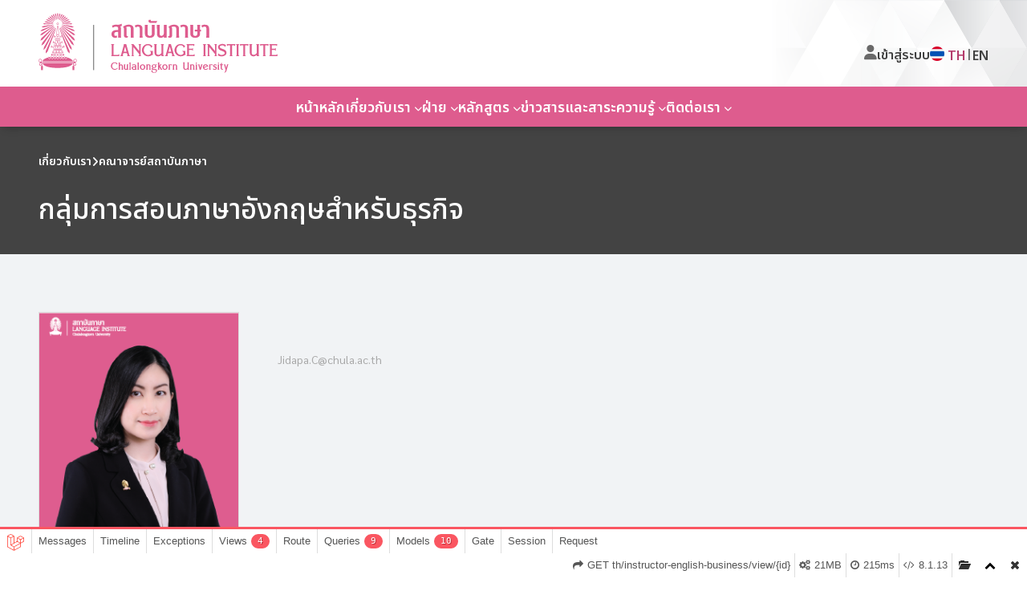

--- FILE ---
content_type: text/html; charset=UTF-8
request_url: http://www.culi.chula.ac.th/th/instructor-english-business/view/13
body_size: 88041
content:
<!doctype html>
<html>
  <head>
    <meta charset="utf-8">
    <meta name="viewport" content="width=device-width, initial-scale=1.0, user-scalable=no">
    <meta name="csrf-token" content="uEixJmV1xRcNKq3VGQL387SUSImi34R1YIOp8WjR" />
    <title>Chulalongkorn University Language Institute (CULI)</title>
    <link href="https://cdn.jsdelivr.net/npm/bootstrap@5.2.2/dist/css/bootstrap.min.css" rel="stylesheet" integrity="sha384-Zenh87qX5JnK2Jl0vWa8Ck2rdkQ2Bzep5IDxbcnCeuOxjzrPF/et3URy9Bv1WTRi" crossorigin="anonymous">
<script src="https://cdn.jsdelivr.net/npm/bootstrap@5.2.2/dist/js/bootstrap.bundle.min.js" integrity="sha384-OERcA2EqjJCMA+/3y+gxIOqMEjwtxJY7qPCqsdltbNJuaOe923+mo//f6V8Qbsw3" crossorigin="anonymous"></script>

<script src="https://code.jquery.com/jquery-3.6.1.min.js" integrity="sha256-o88AwQnZB+VDvE9tvIXrMQaPlFFSUTR+nldQm1LuPXQ=" crossorigin="anonymous"></script>

<link rel="preconnect" href="https://fonts.googleapis.com">
<link rel="preconnect" href="https://fonts.gstatic.com" crossorigin>
<link href="https://fonts.googleapis.com/css2?family=Noto+Sans+Thai:wght@100;200;300;400;500;600;700;800;900&display=swap" rel="stylesheet">
<link href="https://fonts.googleapis.com/css2?family=Noto+Sans:ital,wght@0,100;0,200;0,300;0,400;0,500;0,600;0,700;0,800;0,900;1,100;1,200;1,300;1,400;1,500;1,600;1,700;1,800;1,900&display=swap" rel="stylesheet">
<link href="https://fonts.googleapis.com/css2?family=Sarabun:ital,wght@0,100;0,200;0,300;0,400;0,500;0,600;0,700;0,800;1,100;1,200;1,300;1,400;1,500;1,600;1,700;1,800&display=swap" rel="stylesheet">
<link href="https://fonts.googleapis.com/css2?family=Roboto:ital,wght@0,100;0,300;0,400;0,500;0,700;0,900;1,100;1,300;1,400;1,500;1,700;1,900&display=swap" rel="stylesheet">

<link href="https://cdnjs.cloudflare.com/ajax/libs/font-awesome/6.2.0/css/all.min.css" rel="stylesheet">

<link rel="icon" href="http://www.culi.chula.ac.th/Images/cropped-logo-favicon-512x512-1-1-32x32.png" sizes="32x32">
<link rel="icon" href="http://www.culi.chula.ac.th/Images/cropped-logo-favicon-512x512-1-1-192x192.png" sizes="192x192">
<link rel="apple-touch-icon" href="http://www.culi.chula.ac.th/Images/cropped-logo-favicon-512x512-1-1-180x180.png">
<meta name="msapplication-TileImage" content="http://www.culi.chula.ac.th/Images/cropped-logo-favicon-512x512-1-1-270x270.png">

<link href="http://www.culi.chula.ac.th/css/main-general.css?ran=298564947" rel="stylesheet">
    <link href="http://www.culi.chula.ac.th/css/main-frontend.css?ran=120814403" rel="stylesheet">
    <link href="http://www.culi.chula.ac.th/css/main-frontend-breakpoint.css?ran=1237640895" rel="stylesheet">
        <script type="text/javascript" src="http://www.culi.chula.ac.th/script/main-frontend.js?ran=1925468366"></script>
  <link rel='stylesheet' type='text/css' property='stylesheet' href='//www.culi.chula.ac.th/_debugbar/assets/stylesheets?v=1680116339&theme=auto' data-turbolinks-eval='false' data-turbo-eval='false'><script src='//www.culi.chula.ac.th/_debugbar/assets/javascript?v=1680116341' data-turbolinks-eval='false' data-turbo-eval='false'></script><script data-turbo-eval="false">jQuery.noConflict(true);</script>
<script> Sfdump = window.Sfdump || (function (doc) { var refStyle = doc.createElement('style'), rxEsc = /([.*+?^${}()|\[\]\/\\])/g, idRx = /\bsf-dump-\d+-ref[012]\w+\b/, keyHint = 0 <= navigator.platform.toUpperCase().indexOf('MAC') ? 'Cmd' : 'Ctrl', addEventListener = function (e, n, cb) { e.addEventListener(n, cb, false); }; refStyle.innerHTML = '.phpdebugbar pre.sf-dump .sf-dump-compact, .sf-dump-str-collapse .sf-dump-str-collapse, .sf-dump-str-expand .sf-dump-str-expand { display: none; }'; doc.head.appendChild(refStyle); refStyle = doc.createElement('style'); doc.head.appendChild(refStyle); if (!doc.addEventListener) { addEventListener = function (element, eventName, callback) { element.attachEvent('on' + eventName, function (e) { e.preventDefault = function () {e.returnValue = false;}; e.target = e.srcElement; callback(e); }); }; } function toggle(a, recursive) { var s = a.nextSibling || {}, oldClass = s.className, arrow, newClass; if (/\bsf-dump-compact\b/.test(oldClass)) { arrow = '▼'; newClass = 'sf-dump-expanded'; } else if (/\bsf-dump-expanded\b/.test(oldClass)) { arrow = '▶'; newClass = 'sf-dump-compact'; } else { return false; } if (doc.createEvent && s.dispatchEvent) { var event = doc.createEvent('Event'); event.initEvent('sf-dump-expanded' === newClass ? 'sfbeforedumpexpand' : 'sfbeforedumpcollapse', true, false); s.dispatchEvent(event); } a.lastChild.innerHTML = arrow; s.className = s.className.replace(/\bsf-dump-(compact|expanded)\b/, newClass); if (recursive) { try { a = s.querySelectorAll('.'+oldClass); for (s = 0; s < a.length; ++s) { if (-1 == a[s].className.indexOf(newClass)) { a[s].className = newClass; a[s].previousSibling.lastChild.innerHTML = arrow; } } } catch (e) { } } return true; }; function collapse(a, recursive) { var s = a.nextSibling || {}, oldClass = s.className; if (/\bsf-dump-expanded\b/.test(oldClass)) { toggle(a, recursive); return true; } return false; }; function expand(a, recursive) { var s = a.nextSibling || {}, oldClass = s.className; if (/\bsf-dump-compact\b/.test(oldClass)) { toggle(a, recursive); return true; } return false; }; function collapseAll(root) { var a = root.querySelector('a.sf-dump-toggle'); if (a) { collapse(a, true); expand(a); return true; } return false; } function reveal(node) { var previous, parents = []; while ((node = node.parentNode || {}) && (previous = node.previousSibling) && 'A' === previous.tagName) { parents.push(previous); } if (0 !== parents.length) { parents.forEach(function (parent) { expand(parent); }); return true; } return false; } function highlight(root, activeNode, nodes) { resetHighlightedNodes(root); Array.from(nodes||[]).forEach(function (node) { if (!/\bsf-dump-highlight\b/.test(node.className)) { node.className = node.className + ' sf-dump-highlight'; } }); if (!/\bsf-dump-highlight-active\b/.test(activeNode.className)) { activeNode.className = activeNode.className + ' sf-dump-highlight-active'; } } function resetHighlightedNodes(root) { Array.from(root.querySelectorAll('.sf-dump-str, .sf-dump-key, .sf-dump-public, .sf-dump-protected, .sf-dump-private')).forEach(function (strNode) { strNode.className = strNode.className.replace(/\bsf-dump-highlight\b/, ''); strNode.className = strNode.className.replace(/\bsf-dump-highlight-active\b/, ''); }); } return function (root, x) { root = doc.getElementById(root); var indentRx = new RegExp('^('+(root.getAttribute('data-indent-pad') || ' ').replace(rxEsc, '\\$1')+')+', 'm'), options = {"maxDepth":1,"maxStringLength":160,"fileLinkFormat":false}, elt = root.getElementsByTagName('A'), len = elt.length, i = 0, s, h, t = []; while (i < len) t.push(elt[i++]); for (i in x) { options[i] = x[i]; } function a(e, f) { addEventListener(root, e, function (e, n) { if ('A' == e.target.tagName) { f(e.target, e); } else if ('A' == e.target.parentNode.tagName) { f(e.target.parentNode, e); } else { n = /\bsf-dump-ellipsis\b/.test(e.target.className) ? e.target.parentNode : e.target; if ((n = n.nextElementSibling) && 'A' == n.tagName) { if (!/\bsf-dump-toggle\b/.test(n.className)) { n = n.nextElementSibling || n; } f(n, e, true); } } }); }; function isCtrlKey(e) { return e.ctrlKey || e.metaKey; } function xpathString(str) { var parts = str.match(/[^'"]+|['"]/g).map(function (part) { if ("'" == part) { return '"\'"'; } if ('"' == part) { return "'\"'"; } return "'" + part + "'"; }); return "concat(" + parts.join(",") + ", '')"; } function xpathHasClass(className) { return "contains(concat(' ', normalize-space(@class), ' '), ' " + className +" ')"; } addEventListener(root, 'mouseover', function (e) { if ('' != refStyle.innerHTML) { refStyle.innerHTML = ''; } }); a('mouseover', function (a, e, c) { if (c) { e.target.style.cursor = "pointer"; } else if (a = idRx.exec(a.className)) { try { refStyle.innerHTML = '.phpdebugbar pre.sf-dump .'+a[0]+'{background-color: #B729D9; color: #FFF !important; border-radius: 2px}'; } catch (e) { } } }); a('click', function (a, e, c) { if (/\bsf-dump-toggle\b/.test(a.className)) { e.preventDefault(); if (!toggle(a, isCtrlKey(e))) { var r = doc.getElementById(a.getAttribute('href').slice(1)), s = r.previousSibling, f = r.parentNode, t = a.parentNode; t.replaceChild(r, a); f.replaceChild(a, s); t.insertBefore(s, r); f = f.firstChild.nodeValue.match(indentRx); t = t.firstChild.nodeValue.match(indentRx); if (f && t && f[0] !== t[0]) { r.innerHTML = r.innerHTML.replace(new RegExp('^'+f[0].replace(rxEsc, '\\$1'), 'mg'), t[0]); } if (/\bsf-dump-compact\b/.test(r.className)) { toggle(s, isCtrlKey(e)); } } if (c) { } else if (doc.getSelection) { try { doc.getSelection().removeAllRanges(); } catch (e) { doc.getSelection().empty(); } } else { doc.selection.empty(); } } else if (/\bsf-dump-str-toggle\b/.test(a.className)) { e.preventDefault(); e = a.parentNode.parentNode; e.className = e.className.replace(/\bsf-dump-str-(expand|collapse)\b/, a.parentNode.className); } }); elt = root.getElementsByTagName('SAMP'); len = elt.length; i = 0; while (i < len) t.push(elt[i++]); len = t.length; for (i = 0; i < len; ++i) { elt = t[i]; if ('SAMP' == elt.tagName) { a = elt.previousSibling || {}; if ('A' != a.tagName) { a = doc.createElement('A'); a.className = 'sf-dump-ref'; elt.parentNode.insertBefore(a, elt); } else { a.innerHTML += ' '; } a.title = (a.title ? a.title+'\n[' : '[')+keyHint+'+click] Expand all children'; a.innerHTML += elt.className == 'sf-dump-compact' ? '<span>▶</span>' : '<span>▼</span>'; a.className += ' sf-dump-toggle'; x = 1; if ('sf-dump' != elt.parentNode.className) { x += elt.parentNode.getAttribute('data-depth')/1; } } else if (/\bsf-dump-ref\b/.test(elt.className) && (a = elt.getAttribute('href'))) { a = a.slice(1); elt.className += ' '+a; if (/[\[{]$/.test(elt.previousSibling.nodeValue)) { a = a != elt.nextSibling.id && doc.getElementById(a); try { s = a.nextSibling; elt.appendChild(a); s.parentNode.insertBefore(a, s); if (/^[@#]/.test(elt.innerHTML)) { elt.innerHTML += ' <span>▶</span>'; } else { elt.innerHTML = '<span>▶</span>'; elt.className = 'sf-dump-ref'; } elt.className += ' sf-dump-toggle'; } catch (e) { if ('&' == elt.innerHTML.charAt(0)) { elt.innerHTML = '…'; elt.className = 'sf-dump-ref'; } } } } } if (doc.evaluate && Array.from && root.children.length > 1) { root.setAttribute('tabindex', 0); SearchState = function () { this.nodes = []; this.idx = 0; }; SearchState.prototype = { next: function () { if (this.isEmpty()) { return this.current(); } this.idx = this.idx < (this.nodes.length - 1) ? this.idx + 1 : 0; return this.current(); }, previous: function () { if (this.isEmpty()) { return this.current(); } this.idx = this.idx > 0 ? this.idx - 1 : (this.nodes.length - 1); return this.current(); }, isEmpty: function () { return 0 === this.count(); }, current: function () { if (this.isEmpty()) { return null; } return this.nodes[this.idx]; }, reset: function () { this.nodes = []; this.idx = 0; }, count: function () { return this.nodes.length; }, }; function showCurrent(state) { var currentNode = state.current(), currentRect, searchRect; if (currentNode) { reveal(currentNode); highlight(root, currentNode, state.nodes); if ('scrollIntoView' in currentNode) { currentNode.scrollIntoView(true); currentRect = currentNode.getBoundingClientRect(); searchRect = search.getBoundingClientRect(); if (currentRect.top < (searchRect.top + searchRect.height)) { window.scrollBy(0, -(searchRect.top + searchRect.height + 5)); } } } counter.textContent = (state.isEmpty() ? 0 : state.idx + 1) + ' of ' + state.count(); } var search = doc.createElement('div'); search.className = 'sf-dump-search-wrapper sf-dump-search-hidden'; search.innerHTML = ' <input type="text" class="sf-dump-search-input"> <span class="sf-dump-search-count">0 of 0<\/span> <button type="button" class="sf-dump-search-input-previous" tabindex="-1"> <svg viewBox="0 0 1792 1792" xmlns="http://www.w3.org/2000/svg"><path d="M1683 1331l-166 165q-19 19-45 19t-45-19L896 965l-531 531q-19 19-45 19t-45-19l-166-165q-19-19-19-45.5t19-45.5l742-741q19-19 45-19t45 19l742 741q19 19 19 45.5t-19 45.5z"\/><\/svg> <\/button> <button type="button" class="sf-dump-search-input-next" tabindex="-1"> <svg viewBox="0 0 1792 1792" xmlns="http://www.w3.org/2000/svg"><path d="M1683 808l-742 741q-19 19-45 19t-45-19L109 808q-19-19-19-45.5t19-45.5l166-165q19-19 45-19t45 19l531 531 531-531q19-19 45-19t45 19l166 165q19 19 19 45.5t-19 45.5z"\/><\/svg> <\/button> '; root.insertBefore(search, root.firstChild); var state = new SearchState(); var searchInput = search.querySelector('.sf-dump-search-input'); var counter = search.querySelector('.sf-dump-search-count'); var searchInputTimer = 0; var previousSearchQuery = ''; addEventListener(searchInput, 'keyup', function (e) { var searchQuery = e.target.value; /* Don't perform anything if the pressed key didn't change the query */ if (searchQuery === previousSearchQuery) { return; } previousSearchQuery = searchQuery; clearTimeout(searchInputTimer); searchInputTimer = setTimeout(function () { state.reset(); collapseAll(root); resetHighlightedNodes(root); if ('' === searchQuery) { counter.textContent = '0 of 0'; return; } var classMatches = [ "sf-dump-str", "sf-dump-key", "sf-dump-public", "sf-dump-protected", "sf-dump-private", ].map(xpathHasClass).join(' or '); var xpathResult = doc.evaluate('.//span[' + classMatches + '][contains(translate(child::text(), ' + xpathString(searchQuery.toUpperCase()) + ', ' + xpathString(searchQuery.toLowerCase()) + '), ' + xpathString(searchQuery.toLowerCase()) + ')]', root, null, XPathResult.ORDERED_NODE_ITERATOR_TYPE, null); while (node = xpathResult.iterateNext()) state.nodes.push(node); showCurrent(state); }, 400); }); Array.from(search.querySelectorAll('.sf-dump-search-input-next, .sf-dump-search-input-previous')).forEach(function (btn) { addEventListener(btn, 'click', function (e) { e.preventDefault(); -1 !== e.target.className.indexOf('next') ? state.next() : state.previous(); searchInput.focus(); collapseAll(root); showCurrent(state); }) }); addEventListener(root, 'keydown', function (e) { var isSearchActive = !/\bsf-dump-search-hidden\b/.test(search.className); if ((114 === e.keyCode && !isSearchActive) || (isCtrlKey(e) && 70 === e.keyCode)) { /* F3 or CMD/CTRL + F */ if (70 === e.keyCode && document.activeElement === searchInput) { /* * If CMD/CTRL + F is hit while having focus on search input, * the user probably meant to trigger browser search instead. * Let the browser execute its behavior: */ return; } e.preventDefault(); search.className = search.className.replace(/\bsf-dump-search-hidden\b/, ''); searchInput.focus(); } else if (isSearchActive) { if (27 === e.keyCode) { /* ESC key */ search.className += ' sf-dump-search-hidden'; e.preventDefault(); resetHighlightedNodes(root); searchInput.value = ''; } else if ( (isCtrlKey(e) && 71 === e.keyCode) /* CMD/CTRL + G */ || 13 === e.keyCode /* Enter */ || 114 === e.keyCode /* F3 */ ) { e.preventDefault(); e.shiftKey ? state.previous() : state.next(); collapseAll(root); showCurrent(state); } } }); } if (0 >= options.maxStringLength) { return; } try { elt = root.querySelectorAll('.sf-dump-str'); len = elt.length; i = 0; t = []; while (i < len) t.push(elt[i++]); len = t.length; for (i = 0; i < len; ++i) { elt = t[i]; s = elt.innerText || elt.textContent; x = s.length - options.maxStringLength; if (0 < x) { h = elt.innerHTML; elt[elt.innerText ? 'innerText' : 'textContent'] = s.substring(0, options.maxStringLength); elt.className += ' sf-dump-str-collapse'; elt.innerHTML = '<span class=sf-dump-str-collapse>'+h+'<a class="sf-dump-ref sf-dump-str-toggle" title="Collapse"> ◀</a></span>'+ '<span class=sf-dump-str-expand>'+elt.innerHTML+'<a class="sf-dump-ref sf-dump-str-toggle" title="'+x+' remaining characters"> ▶</a></span>'; } } } catch (e) { } }; })(document); </script><style> .phpdebugbar pre.sf-dump { display: block; white-space: pre; padding: 5px; overflow: initial !important; } .phpdebugbar pre.sf-dump:after { content: ""; visibility: hidden; display: block; height: 0; clear: both; } .phpdebugbar pre.sf-dump span { display: inline; } .phpdebugbar pre.sf-dump a { text-decoration: none; cursor: pointer; border: 0; outline: none; color: inherit; } .phpdebugbar pre.sf-dump img { max-width: 50em; max-height: 50em; margin: .5em 0 0 0; padding: 0; background: url([data-uri]) #D3D3D3; } .phpdebugbar pre.sf-dump .sf-dump-ellipsis { display: inline-block; overflow: visible; text-overflow: ellipsis; max-width: 5em; white-space: nowrap; overflow: hidden; vertical-align: top; } .phpdebugbar pre.sf-dump .sf-dump-ellipsis+.sf-dump-ellipsis { max-width: none; } .phpdebugbar pre.sf-dump code { display:inline; padding:0; background:none; } .sf-dump-public.sf-dump-highlight, .sf-dump-protected.sf-dump-highlight, .sf-dump-private.sf-dump-highlight, .sf-dump-str.sf-dump-highlight, .sf-dump-key.sf-dump-highlight { background: rgba(111, 172, 204, 0.3); border: 1px solid #7DA0B1; border-radius: 3px; } .sf-dump-public.sf-dump-highlight-active, .sf-dump-protected.sf-dump-highlight-active, .sf-dump-private.sf-dump-highlight-active, .sf-dump-str.sf-dump-highlight-active, .sf-dump-key.sf-dump-highlight-active { background: rgba(253, 175, 0, 0.4); border: 1px solid #ffa500; border-radius: 3px; } .phpdebugbar pre.sf-dump .sf-dump-search-hidden { display: none !important; } .phpdebugbar pre.sf-dump .sf-dump-search-wrapper { font-size: 0; white-space: nowrap; margin-bottom: 5px; display: flex; position: -webkit-sticky; position: sticky; top: 5px; } .phpdebugbar pre.sf-dump .sf-dump-search-wrapper > * { vertical-align: top; box-sizing: border-box; height: 21px; font-weight: normal; border-radius: 0; background: #FFF; color: #757575; border: 1px solid #BBB; } .phpdebugbar pre.sf-dump .sf-dump-search-wrapper > input.sf-dump-search-input { padding: 3px; height: 21px; font-size: 12px; border-right: none; border-top-left-radius: 3px; border-bottom-left-radius: 3px; color: #000; min-width: 15px; width: 100%; } .phpdebugbar pre.sf-dump .sf-dump-search-wrapper > .sf-dump-search-input-next, .phpdebugbar pre.sf-dump .sf-dump-search-wrapper > .sf-dump-search-input-previous { background: #F2F2F2; outline: none; border-left: none; font-size: 0; line-height: 0; } .phpdebugbar pre.sf-dump .sf-dump-search-wrapper > .sf-dump-search-input-next { border-top-right-radius: 3px; border-bottom-right-radius: 3px; } .phpdebugbar pre.sf-dump .sf-dump-search-wrapper > .sf-dump-search-input-next > svg, .phpdebugbar pre.sf-dump .sf-dump-search-wrapper > .sf-dump-search-input-previous > svg { pointer-events: none; width: 12px; height: 12px; } .phpdebugbar pre.sf-dump .sf-dump-search-wrapper > .sf-dump-search-count { display: inline-block; padding: 0 5px; margin: 0; border-left: none; line-height: 21px; font-size: 12px; }.phpdebugbar pre.sf-dump, .phpdebugbar pre.sf-dump .sf-dump-default{word-wrap: break-word; white-space: pre-wrap; word-break: normal}.phpdebugbar pre.sf-dump .sf-dump-num{font-weight:bold; color:#1299DA}.phpdebugbar pre.sf-dump .sf-dump-const{font-weight:bold}.phpdebugbar pre.sf-dump .sf-dump-str{font-weight:bold; color:#3A9B26}.phpdebugbar pre.sf-dump .sf-dump-note{color:#1299DA}.phpdebugbar pre.sf-dump .sf-dump-ref{color:#7B7B7B}.phpdebugbar pre.sf-dump .sf-dump-public{color:#000000}.phpdebugbar pre.sf-dump .sf-dump-protected{color:#000000}.phpdebugbar pre.sf-dump .sf-dump-private{color:#000000}.phpdebugbar pre.sf-dump .sf-dump-meta{color:#B729D9}.phpdebugbar pre.sf-dump .sf-dump-key{color:#3A9B26}.phpdebugbar pre.sf-dump .sf-dump-index{color:#1299DA}.phpdebugbar pre.sf-dump .sf-dump-ellipsis{color:#A0A000}.phpdebugbar pre.sf-dump .sf-dump-ns{user-select:none;}.phpdebugbar pre.sf-dump .sf-dump-ellipsis-note{color:#1299DA}</style>
</head>
  <body>
    <section id="section-header" class="page-header" style="background-image: url('http://www.culi.chula.ac.th/Images/Header-Background.png');">
      <div class="header-logo div-center">
        <div class="container h-100 px-3 px-md-5">
          <div class="row h-100">
            <div class="col-4">
              <img class="header-logo-img cursor-pointer mt-3" src="http://www.culi.chula.ac.th/Images/Culi-Logo.svg">
            </div>
            <div class="col">
              <div class="flex-box-right flex-gapcol-30 mt-5 pt-2">
                <div class="flex-box-left flex-gapcol-5">
                  <div id="searchbar" class="flex-box-left position-m3" style="display: none;">
                    <div class="search-box-left"></div>
                    <div class="search-box-body"><input class="search-box-input" id="search-input"></div>
                    <div class="search-box-right"></div>
                  </div>
                  
                </div>
                <div class="flex-box-left flex-gapcol-5">
                                                            <i class="large-text fa-solid fa-user cursor-pointer text-dimgray"></i>
                      <div class="normal-text bold-text text-dimgray text-link"><a href="/th/signin">เข้าสู่ระบบ</a></div>
                                                      </div>
                <div class="flex-box-left flex-gapcol-5">
                                      <div class="header-icon"><img id="th-icon" src="http://www.culi.chula.ac.th/Images/Flag-TH.png" class="position-p2"></div>
                    <div class="normal-text bold-text text-dimgray position-p1 ms-1"><a href="http://www.culi.chula.ac.th/th/instructor-english-business/view/13" title="Change to Enlish language" class="text-link-active">TH</a></div>
                    <div class="small-text bold-text text-dimgray">|</div>
                    <div class="normal-text bold-text text-dimgray position-p1"><a href="http://www.culi.chula.ac.th/en/instructor-english-business/view/13" title="Change to Thai language" class="text-link">EN</a></div>
                                  </div>
              </div>
            </div>
          </div>
        </div>
      </div>
      <div class="header-navigation mt-2">
        <div class="container pt-1 px-3 px-md-5">
          <ul class="header-navigation-list py-2">
                          <div id="home-menu"><a href="http://www.culi.chula.ac.th/"><li id="home-menu" class="text-white">หน้าหลัก</li></a></div>
              <li id="menu-01" class="text-white cursor-pointer">เกี่ยวกับเรา<i id="menu-icon-01" class="fa-solid fa-chevron-down header-navigation-icon position-m1"></i></li>
              <li id="menu-02" class="text-white cursor-pointer">ฝ่าย<i id="menu-icon-02" class="fa-solid fa-chevron-down header-navigation-icon position-m1"></i></li>
              <li id="menu-03" class="text-white cursor-pointer">หลักสูตร<i id="menu-icon-03" class="fa-solid fa-chevron-down header-navigation-icon position-m1"></i></li>
              <li id="menu-04" class="text-white cursor-pointer">ข่าวสารและสาระความรู้<i id="menu-icon-04" class="fa-solid fa-chevron-down header-navigation-icon position-m1"></i></li>
              <li id="menu-05" class="text-white cursor-pointer">ติดต่อเรา<i id="menu-icon-05" class="fa-solid fa-chevron-down header-navigation-icon position-m1"></i></li>
                      </ul>
        </div>
      </div>
      <div class="float-menu" style="display: none;">
        <div class="float-menu-triangle"><div class="float-menu-inner-triangle"></div></div>
        <div class="float-menu-content px-4 py-3">
                      <div id="float-menu-01" class="float-menu-body flex-box-sb flex-gapcol-30" style="display: none;">
              <div class="w-200px">
                <div class="head-submenu py-1">ข้อมูลทั่วไป</div>
                <div class="body-submenu py-2 submenu-border"><a href="/th/about-culi">เกี่ยวกับสถาบันภาษา</a></div>
                <div class="body-submenu py-2 submenu-border"><a href="/th/culi-history">ประวัติสถาบันภาษา</a></div>
                <div class="body-submenu py-2 submenu-border"><a href="/th/vision">วิสัยทัศน์ และ พันธกิจ</a></div>
                <div class="body-submenu py-2 submenu-border"><a href="https://www.culi.chula.ac.th/retirees/">ทำเนียบผู้เกษียณ</a></div>
                <div class="body-submenu py-2 submenu-border"><a href="/th/language-institute-strategy">ยุทธศาสตร์สถาบันภาษา</a></div>
                <div class="body-submenu py-2 submenu-border"><a href="/th/annual-reports/1">รายงานประจำปี</a></div>
                <div class="body-submenu py-2 submenu-border"><a href="/th/privacy-policy">นโยบายความเป็นส่วนตัว</a></div>
                <div class="body-submenu py-2"><a href="https://www.culi.chula.ac.th/STAFF_CULI/staffculi_t.html">Intranet</a></div>
              </div>
              <div class="w-250px">
                <div class="head-submenu pt-1 pb-2 submenu-border"><a href="/th/administrative-board">คณะผู้บริหาร</a></div>
                <div class="head-submenu pt-3">คณาจารย์สถาบันภาษา</div>
                <div class="body-submenu py-2 submenu-border"><a href="/th/instructor-social-science-humanities">กลุ่มการสอนภาษาอังกฤษสำหรับสังคมศาสตร์และมนุษยศาสตร์</a></div>
                <div class="body-submenu py-2 submenu-border"><a href="/th/instructor-science-technology">กลุ่มการสอนภาษาอังกฤษสำหรับวิทยาศาสตร์และเทคโนโลยี</a></div>
                <div class="body-submenu py-2 submenu-border"><a href="/th/instructor-english-business">กลุ่มการสอนภาษาอังกฤษสำหรับธุรกิจ</a></div>
                <div class="body-submenu py-2 submenu-border"><a href="/th/instructor-international">อาจารย์ชาวต่างชาติ</a></div>
                <div class="head-submenu pt-3 pb-2"><a href="/th/supporting-staff">บุคลากรสายปฏิบัติการ</a></div>
              </div>
            </div>
            <div id="float-menu-02" class="float-menu-body flex-box-sb flex-gapcol-30" style="display: none;">
              <div class="w-200px">
                <div class="head-submenu pt-1">ฝ่าย</div>
                <div class="body-submenu py-2 submenu-border"><a href="/th/department-administration-planning/1">ฝ่ายบริหารและวางแผน</a></div>
                <div class="body-submenu py-2 submenu-border"><a href="/th/department-academic-affairs/1">ฝ่ายวิชาการ</a></div>
                <div class="body-submenu py-2 submenu-border"><a href="/th/department-research/1">ฝ่ายวิจัย</a></div>
                <div class="body-submenu py-2 submenu-border"><a href="/th/department-international-affairs/1">ฝ่ายวิเทศสัมพันธ์</a></div>
                <div class="body-submenu py-2"><a href="/th/department-academic-development-service/1">ฝ่ายบริการวิชาการ</a></div>
              </div>
            </div>
            <div id="float-menu-03" class="float-menu-body flex-box-sb flex-gapcol-30" style="display: none;">
              <div class="w-200px">
                <div class="head-submenu pt-1"><a href="/th/undergraduate-courses/1">หลักสูตรปริญญาบัณฑิต</a></div>
                                                      <div class="body-submenu py-2 submenu-border"><a href="/th/undergraduate-courses-subject/view/6">EXPERIENTIAL ENGLISH II</a></div>
                                      <div class="body-submenu py-2 submenu-border"><a href="/th/undergraduate-courses-subject/view/1">วิชาเลือก</a></div>
                                      <div class="body-submenu py-2 submenu-border"><a href="/th/undergraduate-courses-subject/view/5">ศูนย์การเรียนรู้ด้วยตนเอง (SALC)</a></div>
                                      <div class="body-submenu py-2 submenu-border"><a href="/th/undergraduate-courses-subject/view/2">CULI English Club</a></div>
                                      <div class="body-submenu py-2 submenu-border"><a href="/th/undergraduate-courses-subject/view/3">Conversation Cloud</a></div>
                                      <div class="body-submenu py-2 submenu-border"><a href="/th/undergraduate-courses-subject/view/4">CU Gavel Club</a></div>
                                    <div class="head-submenu pt-3 pb-2"><a href="/th/graduate-courses/1">หลักสูตรบัณฑิตศึกษา</a></div>
                                                                      <div class="body-submenu py-2 submenu-border"><a href="/th/graduate-courses-subject/view/1">กิจกรรมเสริมหลักสูตร</a></div>
                                                </div>
            </div>
            <div id="float-menu-04" class="float-menu-body flex-box-sb flex-gapcol-30" style="display: none;">
              <div class="w-200px">
                <div class="head-submenu pt-1">วารสาร</div>
                <div class="body-submenu py-2 submenu-border"><a href="/th/pasaa/1">PASAA</a></div>
                <div class="body-submenu py-2 submenu-border"><a href="/th/pasaa-paritat/1">ภาษาปริทัศน์</a></div>
                <div class="head-submenu pt-3 pb-2 submenu-border"><a href="/th/language-institute-news/1">ข่าวสถาบันภาษา</a></div>
                <div class="head-submenu py-2 submenu-border"><a href="/th/procurement-announcements/1">ประกาศจัดซื้อจัดจ้าง</a></div>
                <div class="head-submenu py-2"><a href="/th/work-with-us/1">ร่วมงานกับสถาบันภาษา</a></div>
              </div>
            </div>
            <div id="float-menu-05" class="float-menu-body flex-box-sb flex-gapcol-30" style="display: none;">
              <div class="w-200px">
                <div class="head-submenu py-1">ติดต่อเรา</div>
                <div class="body-submenu py-2 submenu-border"><a href="/th/contact-us">แผนที่และการเดินทาง</a></div>
                <div class="body-submenu py-2"><a href="/th/culi-telephone-directory">เบอร์โทรหน่วยงานของสถาบันภาษา</a></div>
              </div>
            </div>
                  </div>
      </div>
    </section>
    
    <section id="section-header-mobile">
      <div class="mobile-header-logo bg-pink div-center">
        <div class="container h-100 px-3 px-sm-4">
          <div class="row h-100">
            <div class="col-6 col-sm-5 col-md-4">
              <img class="mobile-header-logo-img cursor-pointer mt-3" src="http://www.culi.chula.ac.th/Images/Culi-Logo-White.svg">
            </div>
            <div class="col flex-box-right">
              
              <i class="fa-solid fa-bars text-white cursor-pointer bar-icon mt-2 flex-align-center" id="bar-icon"></i>
            </div>
          </div>
        </div>
      </div>
    </section>
    
    <section class="page-body gd-background">
            <div class="default-background pb-0 pb-sm-1 pb-lg-3">
  <div class="container pt-2 pt-md-3 pt-lg-4 pb-0 px-3 px-sm-4 px-lg-5">
    <div class="page-navigator flex-box-left flex-gapcol-10 pt-2">
              <div>เกี่ยวกับเรา</div>
        <i class="fa-solid fa-angle-right mt-1 position-p1"></i>
        <a href="/th/instructor-english-business"><div>คณาจารย์สถาบันภาษา</div><a>
          </div>
    <div class="page-name-detail pt-2 pt-lg-4 mt-1 pb-2">
              <h1 class="pb-1">กลุ่มการสอนภาษาอังกฤษสำหรับธุรกิจ</h1>
          </div>
  </div>
</div>
<div class="staff-background py-5">
  <div class="container pt-0 pt-md-2 pt-lg-4 pb-0 px-3 px-sm-4 px-lg-5">
    <div class="flex-box-left flex-align-start">
              <div class="staff-box-detail">
          <div class="staff-box-item" style="background-image: url('http://www.culi.chula.ac.th/Images/asset/instructor_english_business/thumb-13-l58cbw834186.png');"></div>
        </div>
            <div class="flex-grow px-5">
                  <div class="staff-name-detail pt-4"></div>
                                <div class="staff-contact-detail text-start pt-4"><p>Jidapa.C@chula.ac.th</p></div>
                        </div>
    </div>
  </div>
</div>
<div class="container py-5 px-3 px-sm-4 px-lg-5">
  <div class="subject-box pb-2">อาจารย์จิดาภา จันทรสมบัติ</div>
        
    
    
    
    
    
            <div class="subject-box pt-3 pb-2">Educational Background</div>
        
      <div class="detail-box"><p>B.A. (First-Class Hons.) in Language and Culture, Chulalongkorn University;<br>M.A. in English, Chulalongkorn University</p></div>
    
    
    
    
  </div>
    </section>
    <section class="page-footer pb-3">
      <div class="container pt-3 pt-md-4 pb-3 pb-sm-4 pb-md-5 px-3 px-sm-4 px-lg-5 flex-box-left flex-gapcol-30 remove-flex">
        <div class="footer-logo mb-3"><img class="mt-2 position-p4" src="http://www.culi.chula.ac.th/Images/Culi-Logo-White.svg"></div>
        <div class="flex-grow mt-2 pt-1">
                      <div class="head-footer">สถาบันภาษา จุฬาลงกรณ์มหาวิทยาลัย (CULI)</div>
            <div class="body-footer">อาคารเปรมบุรฉัตร ถนนพญาไท เขตปทุมวัน กรุงเทพมหานคร 10330</div>
                  </div>
        <div class="mt-2 pt-1 flex-box-left">
                      <div class="body-footer pe-4">ติดตามเราได้ที่</div>
                    <div class="position-m7">
            <a href="https://www.facebook.com/CULIChula" target="_blank" title="CULI Chula Facebook" class="text-link-white"><div class="social-first social-icon text-white"><i class="fa-brands fa-facebook"></i><span class="social-text social-text-first ms-2 position-m3">CULIChula</span></div></a>
            <a href="https://www.instagram.com/culistagram" target="_blank" title="CULI Chula Instagram" class="text-link-white"><div class="social-next social-icon text-white"><i class="fa-brands fa-instagram position-m2"></i><span class="social-text social-text-next ms-2 ps-1 position-m7">culistagram</span></div></a>
          </div>
        </div>
      </div>
    </section>
    
    <div class="offcanvas offcanvas-start" tabindex="-1" id="mobilemenu" aria-labelledby="mobilemenuLabel">
      <div class="offcanvas-header">
        <div class="offcanvas-title" id="mobilemenuLabel"><img style="height: 30px;" class="px-1 mt-1" src="http://www.culi.chula.ac.th/Images/Culi-Logo.svg"></div>
        <button type="button" class="btn-close text-reset" data-bs-dismiss="offcanvas" aria-label="Close"></button>
      </div>
      <div class="offcanvas-body py-0">
              <div id="mobile-submenu-0" class="mobile-submenu pb-3" style="display: none;">
          <div class="main-submenu pt-2 pb-3 submenu-border px-1 flex-box-right flex-gapcol-5">
                          <i class="large-text fa-solid fa-user cursor-pointer text-dimgray"></i>
              <div class="normal-text bold-text text-dimgray text-link"><a href="/th/signin">เข้าสู่ระบบ</a></div>
                      </div>
          <div class="main-submenu py-2 submenu-border px-1"><a href="http://www.culi.chula.ac.th/">หน้าหลัก</a></div>
          <div id="mobile-submenu-next-1" class="main-submenu py-2 submenu-border px-1 flex-box-sb"><div>เกี่ยวกับเรา</div><div><i class="fa-solid fa-chevron-right text-darkgray"></i></div></div>
          <div id="mobile-submenu-next-2" class="main-submenu py-2 submenu-border px-1 flex-box-sb"><div>ฝ่าย</div><div><i class="fa-solid fa-chevron-right text-darkgray"></i></div></div>
          <div id="mobile-submenu-next-3" class="main-submenu py-2 submenu-border px-1 flex-box-sb"><div>หลักสูตร</div><div><i class="fa-solid fa-chevron-right text-darkgray"></i></div></div>
          <div id="mobile-submenu-next-4" class="main-submenu py-2 submenu-border px-1 flex-box-sb"><div>ข่าวสารและความรู้</div><div><i class="fa-solid fa-chevron-right text-darkgray"></i></div></div>
          <div id="mobile-submenu-next-5" class="main-submenu py-2 submenu-border px-1 flex-box-sb"><div>ติดต่อเรา</div><div><i class="fa-solid fa-chevron-right text-darkgray"></i></div></div>
          <div class="main-submenu pt-3 pb-2 px-1 flex-box-left">
            <div class="flex-box-left flex-gapcol-5">
              <div class="header-icon"><img id="th-icon" src="http://www.culi.chula.ac.th/Images/Flag-TH.png" class="position-p2"></div>
              <div class="normal-text bold-text text-dimgray position-p1 ms-1"><a href="http://www.culi.chula.ac.th/th/instructor-english-business/view/13" title="Change to Enlish language" class="text-chula">TH</a></div>
              <div class="small-text bold-text text-dimgray">|</div>
              <div class="normal-text bold-text text-dimgray position-p1"><a href="http://www.culi.chula.ac.th/en/instructor-english-business/view/13" title="Change to Thai language" class="text-link">EN</a></div>
            </div>
          </div>
        </div>
        <div id="mobile-submenu-1" class="mobile-submenu pb-3" style="display: none;">
          <div class="mobile-submenu-back main-submenu py-2 submenu-border px-1 flex-box-sb"><div><i class="fa-solid fa-chevron-left text-darkgray"></i></div><div class="text-dimgray fontsize-14 position-p2">BACK</div></div>
          <div class="head-submenu pt-3 px-1"><div>ข้อมูลทั่วไป</div></div>
          <div class="body-submenu py-2 submenu-border px-1"><a href="/th/about-culi">เกี่ยวกับสถาบันภาษา</a></div>
          <div class="body-submenu py-2 submenu-border px-1"><a href="/th/culi-history">ประวัติสถาบันภาษา</a></div>
          <div class="body-submenu py-2 submenu-border px-1"><a href="/th/vision">วิสัยทัศน์ และ พันธกิจ</a></div>
          <div class="body-submenu py-2 submenu-border px-1"><a href="https://www.culi.chula.ac.th/retirees/">ทำเนียบผู้เกษียณ</a></div>
          <div class="body-submenu py-2 submenu-border px-1"><a href="/th/language-institute-strategy">ยุทธศาสตร์สถาบันภาษา</a></div>
          <div class="body-submenu py-2 submenu-border px-1"><a href="/th/annual-reports/1">รายงานประจำปี</a></div>
          <div class="body-submenu py-2 submenu-border px-1"><a href="/th/privacy-policy">นโยบายความเป็นส่วนตัว</a></div>
          <div class="body-submenu py-2 submenu-border px-1"><a href="https://www.culi.chula.ac.th/STAFF_CULI/staffculi_t.html">Intranet</a></div>
          <div class="head-submenu submenu-border pt-3 pb-2 px-1"><a href="/th/administrative-board">คณะผู้บริหาร</a></div>
          <div class="head-submenu pt-3 px-1"><div>คณาจารย์สถาบันภาษา</div></div>
          <div class="body-submenu py-2 submenu-border px-1"><a href="/th/instructor-social-science-humanities">กลุ่มการสอนภาษาอังกฤษสำหรับสังคมศาสตร์และมนุษยศาสตร์</a></div>
          <div class="body-submenu py-2 submenu-border px-1"><a href="/th/instructor-science-technology">กลุ่มการสอนภาษาอังกฤษสำหรับวิทยาศาสตร์และเทคโนโลยี</a></div>
          <div class="body-submenu py-2 submenu-border px-1"><a href="/th/instructor-english-business">กลุ่มการสอนภาษาอังกฤษสำหรับธุรกิจ</a></div>
          <div class="body-submenu py-2 submenu-border px-1"><a href="/th/instructor-international">อาจารย์ชาวต่างชาติ</a></div>
          <div class="head-submenu pt-3 pb-2 submenu-border px-1"><a href="/th/supporting-staff">บุคลากรสายปฏิบัติการ</a></div>
        </div>
        <div id="mobile-submenu-2" class="mobile-submenu pb-3" style="display: none;">
          <div class="mobile-submenu-back main-submenu py-2 submenu-border px-1 flex-box-sb"><div><i class="fa-solid fa-chevron-left text-darkgray"></i></div><div class="text-dimgray fontsize-14 position-p2">BACK</div></div>
          <div class="head-submenu pt-3 px-1"><div>ฝ่าย</div></div>
          <div class="body-submenu py-2 submenu-border px-1"><a href="/th/department-administration-planning/1">ฝ่ายบริหารและวางแผน</a></div>
          <div class="body-submenu py-2 submenu-border px-1"><a href="/th/department-academic-affairs/1">ฝ่ายวิชาการ</a></div>
          <div class="body-submenu py-2 submenu-border px-1"><a href="/th/department-research/1">ฝ่ายวิจัย</a></div>
          <div class="body-submenu py-2 submenu-border px-1"><a href="/th/department-international-affairs/1">ฝ่ายวิเทศสัมพันธ์</a></div>
          <div class="body-submenu py-2 submenu-border px-1"><a href="/th/department-academic-development-service/1">ฝ่ายบริการวิชาการ</a></div>
        </div>
        <div id="mobile-submenu-3" class="mobile-submenu pb-3" style="display: none;">
          <div class="mobile-submenu-back main-submenu py-2 submenu-border px-1 flex-box-sb"><div><i class="fa-solid fa-chevron-left text-darkgray"></i></div><div class="text-dimgray fontsize-14 position-p2">BACK</div></div>
          <div class="head-submenu submenu-border pt-3 pb-2 px-1"><a href="/th/undergraduate-courses/1">หลักสูตรปริญญาบัณฑิต</a></div>
                                    <div class="body-submenu py-2 submenu-border px-1"><a href="/th/undergraduate-courses-subject/view/6">EXPERIENTIAL ENGLISH II</a></div>
                          <div class="body-submenu py-2 submenu-border px-1"><a href="/th/undergraduate-courses-subject/view/1">วิชาเลือก</a></div>
                          <div class="body-submenu py-2 submenu-border px-1"><a href="/th/undergraduate-courses-subject/view/5">ศูนย์การเรียนรู้ด้วยตนเอง (SALC)</a></div>
                          <div class="body-submenu py-2 submenu-border px-1"><a href="/th/undergraduate-courses-subject/view/2">CULI English Club</a></div>
                          <div class="body-submenu py-2 submenu-border px-1"><a href="/th/undergraduate-courses-subject/view/3">Conversation Cloud</a></div>
                          <div class="body-submenu py-2 submenu-border px-1"><a href="/th/undergraduate-courses-subject/view/4">CU Gavel Club</a></div>
                                <div class="head-submenu pt-3 pb-2 submenu-border px-1"><a href="/th/graduate-courses/1">หลักสูตรบัณฑิตศึกษา</a></div>
                                    <div class="body-submenu py-2 submenu-border px-1"><a href="/th/graduate-courses-subject/view/1">กิจกรรมเสริมหลักสูตร</a></div>
                              </div>
        <div id="mobile-submenu-4" class="mobile-submenu pb-3" style="display: none;">
          <div class="mobile-submenu-back main-submenu py-2 submenu-border px-1 flex-box-sb"><div><i class="fa-solid fa-chevron-left text-darkgray"></i></div><div class="text-dimgray fontsize-14 position-p2">BACK</div></div>
          <div class="head-submenu pt-3 px-1"><div>วารสาร</div></div>
          <div class="body-submenu py-2 submenu-border px-1"><a href="/th/pasaa/1">PASAA</a></div>
          <div class="body-submenu py-2 submenu-border px-1"><a href="/th/pasaa-paritat/1">ภาษาปริทัศน์</a></div>
          <div class="head-submenu submenu-border pt-3 pb-2 px-1"><a href="/th/language-institute-news/1">ข่าวสถาบันภาษา</a></div>
          <div class="head-submenu submenu-border pt-3 pb-2 px-1"><a href="/th/procurement-announcements/1">ประกาศจัดซื้อจัดจ้าง</a></div>
          <div class="head-submenu submenu-border pt-3 pb-2 px-1"><a href="/th/work-with-us/1">ร่วมงานกับสถาบันภาษา</a></div>
        </div>
        <div id="mobile-submenu-5" class="mobile-submenu pb-3" style="display: none;">
          <div class="mobile-submenu-back main-submenu py-2 submenu-border px-1 flex-box-sb"><div><i class="fa-solid fa-chevron-left text-darkgray"></i></div><div class="text-dimgray fontsize-14 position-p2">BACK</div></div>
          <div class="head-submenu pt-3 px-1"><div>ติดต่อเรา</div></div>
          <div class="body-submenu py-2 submenu-border px-1"><a href="/th/contact-us">แผนที่และการเดินทาง</a></div>
          <div class="body-submenu py-2 submenu-border px-1"><a href="/th/culi-telephone-directory">เบอร์โทรหน่วยงานของสถาบันภาษา</a></div>
        </div>
            </div>
    </div>
    
    <script type="text/javascript">
      $(document).ready(function() {
        $('.header-logo-img').click(function() {
          location.href = 'http://www.culi.chula.ac.th/';
        });
        $('.mobile-header-logo-img').click(function() {
          location.href = 'http://www.culi.chula.ac.th/';
        });
        /*--- search ---*/
        $('#searchbox').click(function() {
          if ($('#searchbar').is(':hidden')) {
            $('#searchbar').fadeIn('slow');
            $('#search-input').focus();
          } else {
            $('#searchbar').fadeOut('slow');
          }
        });

        /*--- popup menu ---*/
        var topoffset = 140;
        var leftoffset = 25;
        $('#menu-01').hover(function() {
          var pos = $('#menu-01').position();
          $('.float-menu-body').hide();
          $('#float-menu-01').show();
          $('.float-menu').css({ top: pos.top+topoffset, left: pos.left-leftoffset });
          $('.float-menu').stop(true, true).fadeToggle('slow');
        });
        $('#menu-02').hover(function() {
          var pos = $('#menu-02').position();
          $('.float-menu-body').hide();
          $('#float-menu-02').show();
          $('.float-menu').css({ top: pos.top+topoffset, left: pos.left-leftoffset });
          $('.float-menu').stop(true, true).fadeToggle('slow');
        });
        $('#menu-03').hover(function() {
          var pos = $('#menu-03').position();
          $('.float-menu-body').hide();
          $('#float-menu-03').show();
          $('.float-menu').css({ top: pos.top+topoffset, left: pos.left-leftoffset });
          $('.float-menu').stop(true, true).fadeToggle('slow');
        });
        $('#menu-04').hover(function() {
          var pos = $('#menu-04').position();
          $('.float-menu-body').hide();
          $('#float-menu-04').show();
          $('.float-menu').css({ top: pos.top+topoffset, left: pos.left-leftoffset });
          $('.float-menu').stop(true, true).fadeToggle('slow');
        });
        $('#menu-05').hover(function() {
          var pos = $('#menu-05').position();
          $('.float-menu-body').hide();
          $('#float-menu-05').show();
          $('.float-menu').css({ top: pos.top+topoffset, left: pos.left-leftoffset });
          $('.float-menu').stop(true, true).fadeToggle('slow');
        });

        $(window).on('resize', function() {
          $('.float-menu').hide();
        });

        $('.float-menu').hover(function(event) {
          $(this).stop(true, true).show();
        }, function() {
          $('.float-menu').stop(true, true).fadeToggle('slow');
        });
      });

      /*-- mobile menu --*/
      $('#bar-icon').click(function() {
        $('.mobile-submenu').hide();
        $('#mobile-submenu-0').fadeIn('slow');
        $('#mobilemenu').offcanvas('show');
      });
      $('.mobile-submenu-back').click(function() {
        $('.mobile-submenu').hide();
        $('#mobile-submenu-0').fadeIn('slow');
      });
      $('#mobile-submenu-next-1').click(function() {
        $('.mobile-submenu').hide();
        $('#mobile-submenu-1').fadeIn('slow');
      });
      $('#mobile-submenu-next-2').click(function() {
        $('.mobile-submenu').hide();
        $('#mobile-submenu-2').fadeIn('slow');
      });
      $('#mobile-submenu-next-3').click(function() {
        $('.mobile-submenu').hide();
        $('#mobile-submenu-3').fadeIn('slow');
      });
      $('#mobile-submenu-next-4').click(function() {
        $('.mobile-submenu').hide();
        $('#mobile-submenu-4').fadeIn('slow');
      });
      $('#mobile-submenu-next-5').click(function() {
        $('.mobile-submenu').hide();
        $('#mobile-submenu-5').fadeIn('slow');
      });
    </script>
      <script type="text/javascript">
var phpdebugbar = new PhpDebugBar.DebugBar();
phpdebugbar.addIndicator("php_version", new PhpDebugBar.DebugBar.Indicator({"icon":"code","tooltip":"PHP Version"}), "right");
phpdebugbar.addTab("messages", new PhpDebugBar.DebugBar.Tab({"icon":"list-alt","title":"Messages", "widget": new PhpDebugBar.Widgets.MessagesWidget()}));
phpdebugbar.addIndicator("time", new PhpDebugBar.DebugBar.Indicator({"icon":"clock-o","tooltip":"Request Duration"}), "right");
phpdebugbar.addTab("timeline", new PhpDebugBar.DebugBar.Tab({"icon":"tasks","title":"Timeline", "widget": new PhpDebugBar.Widgets.TimelineWidget()}));
phpdebugbar.addIndicator("memory", new PhpDebugBar.DebugBar.Indicator({"icon":"cogs","tooltip":"Memory Usage"}), "right");
phpdebugbar.addTab("exceptions", new PhpDebugBar.DebugBar.Tab({"icon":"bug","title":"Exceptions", "widget": new PhpDebugBar.Widgets.ExceptionsWidget()}));
phpdebugbar.addTab("views", new PhpDebugBar.DebugBar.Tab({"icon":"leaf","title":"Views", "widget": new PhpDebugBar.Widgets.LaravelViewTemplatesWidget()}));
phpdebugbar.addTab("route", new PhpDebugBar.DebugBar.Tab({"icon":"share","title":"Route", "widget": new PhpDebugBar.Widgets.HtmlVariableListWidget()}));
phpdebugbar.addIndicator("currentroute", new PhpDebugBar.DebugBar.Indicator({"icon":"share","tooltip":"Route"}), "right");
phpdebugbar.addTab("queries", new PhpDebugBar.DebugBar.Tab({"icon":"database","title":"Queries", "widget": new PhpDebugBar.Widgets.LaravelSQLQueriesWidget()}));
phpdebugbar.addTab("models", new PhpDebugBar.DebugBar.Tab({"icon":"cubes","title":"Models", "widget": new PhpDebugBar.Widgets.HtmlVariableListWidget()}));
phpdebugbar.addTab("gate", new PhpDebugBar.DebugBar.Tab({"icon":"list-alt","title":"Gate", "widget": new PhpDebugBar.Widgets.MessagesWidget()}));
phpdebugbar.addTab("session", new PhpDebugBar.DebugBar.Tab({"icon":"archive","title":"Session", "widget": new PhpDebugBar.Widgets.VariableListWidget()}));
phpdebugbar.addTab("request", new PhpDebugBar.DebugBar.Tab({"icon":"tags","title":"Request", "widget": new PhpDebugBar.Widgets.HtmlVariableListWidget()}));
phpdebugbar.setDataMap({
"php_version": ["php.version", ],
"messages": ["messages.messages", []],
"messages:badge": ["messages.count", null],
"time": ["time.duration_str", '0ms'],
"timeline": ["time", {}],
"memory": ["memory.peak_usage_str", '0B'],
"exceptions": ["exceptions.exceptions", []],
"exceptions:badge": ["exceptions.count", null],
"views": ["views", []],
"views:badge": ["views.nb_templates", 0],
"route": ["route", {}],
"currentroute": ["route.uri", ],
"queries": ["queries", []],
"queries:badge": ["queries.nb_statements", 0],
"models": ["models.data", {}],
"models:badge": ["models.count", 0],
"gate": ["gate.messages", []],
"gate:badge": ["gate.count", null],
"session": ["session", {}],
"request": ["request", {}]
});
phpdebugbar.restoreState();
phpdebugbar.ajaxHandler = new PhpDebugBar.AjaxHandler(phpdebugbar, undefined, true);
phpdebugbar.ajaxHandler.bindToFetch();
phpdebugbar.ajaxHandler.bindToXHR();
phpdebugbar.setOpenHandler(new PhpDebugBar.OpenHandler({"url":"http:\/\/www.culi.chula.ac.th\/_debugbar\/open"}));
phpdebugbar.addDataSet({"__meta":{"id":"X5a117fb19d8e53cd2d8ada9303b2f039","datetime":"2026-01-22 07:16:17","utime":1769040977.510918,"method":"GET","uri":"\/th\/instructor-english-business\/view\/13","ip":"18.222.202.72"},"php":{"version":"8.1.13","interface":"cgi-fcgi"},"messages":{"count":0,"messages":[]},"time":{"start":1769040977.295813,"end":1769040977.510936,"duration":0.21512293815612793,"duration_str":"215ms","measures":[{"label":"Booting","start":1769040977.295813,"relative_start":0,"end":1769040977.440836,"relative_end":1769040977.440836,"duration":0.14502286911010742,"duration_str":"145ms","params":[],"collector":null},{"label":"Application","start":1769040977.44119,"relative_start":0.14537692070007324,"end":1769040977.510938,"relative_end":1.9073486328125e-6,"duration":0.0697479248046875,"duration_str":"69.75ms","params":[],"collector":null}]},"memory":{"peak_usage":21607408,"peak_usage_str":"21MB"},"exceptions":{"count":0,"exceptions":[]},"views":{"nb_templates":4,"templates":[{"name":"instructor-english-business-view (\\resources\\views\\instructor-english-business-view.blade.php)","param_count":19,"params":["id","fullname_th","fullname_en","position_th","position_en","contact_th","contact_en","thumb_path","content_array","imgurl","currentpage","language","undergraduate_courses_subject","graduate_courses_subject","undergraduate_courses_subject_count","graduate_courses_subject_count","userid","profile_image","currenturl"],"type":"blade","editorLink":"phpstorm:\/\/open?file=D:\\WEB\\culi_website\\resources\\views\/instructor-english-business-view.blade.php&line=0"},{"name":"onepage-content (\\resources\\views\\onepage-content.blade.php)","param_count":22,"params":["__env","app","errors","id","fullname_th","fullname_en","position_th","position_en","contact_th","contact_en","thumb_path","content_array","imgurl","currentpage","language","undergraduate_courses_subject","graduate_courses_subject","undergraduate_courses_subject_count","graduate_courses_subject_count","userid","profile_image","currenturl"],"type":"blade","editorLink":"phpstorm:\/\/open?file=D:\\WEB\\culi_website\\resources\\views\/onepage-content.blade.php&line=0"},{"name":"frontend-template (\\resources\\views\\frontend-template.blade.php)","param_count":22,"params":["__env","app","errors","id","fullname_th","fullname_en","position_th","position_en","contact_th","contact_en","thumb_path","content_array","imgurl","currentpage","language","undergraduate_courses_subject","graduate_courses_subject","undergraduate_courses_subject_count","graduate_courses_subject_count","userid","profile_image","currenturl"],"type":"blade","editorLink":"phpstorm:\/\/open?file=D:\\WEB\\culi_website\\resources\\views\/frontend-template.blade.php&line=0"},{"name":"asset (\\resources\\views\\asset.blade.php)","param_count":22,"params":["__env","app","errors","id","fullname_th","fullname_en","position_th","position_en","contact_th","contact_en","thumb_path","content_array","imgurl","currentpage","language","undergraduate_courses_subject","graduate_courses_subject","undergraduate_courses_subject_count","graduate_courses_subject_count","userid","profile_image","currenturl"],"type":"blade","editorLink":"phpstorm:\/\/open?file=D:\\WEB\\culi_website\\resources\\views\/asset.blade.php&line=0"}]},"route":{"uri":"GET th\/instructor-english-business\/view\/{id}","middleware":"web","controller":"App\\Http\\Controllers\\About_Us_Controller@instructor_english_business_view","namespace":null,"prefix":"\/th","where":[],"file":"<a href=\"phpstorm:\/\/open?file=D:\\WEB\\culi_website\\app\\Http\\Controllers\\About_Us_Controller.php&line=1136\">\\app\\Http\\Controllers\\About_Us_Controller.php:1136-1233<\/a>"},"queries":{"nb_statements":9,"nb_failed_statements":0,"accumulated_duration":0.00444,"accumulated_duration_str":"4.44ms","statements":[{"sql":"select count(*) as aggregate from `undergraduate_courses_subject` where `active` > 0","type":"query","params":[],"bindings":["0"],"hints":null,"show_copy":false,"backtrace":[{"index":15,"namespace":null,"name":"\\app\\Http\\Controllers\\GlobalFunction.php","line":70},{"index":16,"namespace":null,"name":"\\app\\Http\\Controllers\\About_Us_Controller.php","line":1137},{"index":17,"namespace":null,"name":"\\vendor\\laravel\\framework\\src\\Illuminate\\Routing\\Controller.php","line":54},{"index":18,"namespace":null,"name":"\\vendor\\laravel\\framework\\src\\Illuminate\\Routing\\ControllerDispatcher.php","line":43},{"index":19,"namespace":null,"name":"\\vendor\\laravel\\framework\\src\\Illuminate\\Routing\\Route.php","line":260}],"duration":0.00221,"duration_str":"2.21ms","stmt_id":"\\app\\Http\\Controllers\\GlobalFunction.php:70","connection":"culi_db","start_percent":0,"width_percent":49.775},{"sql":"select * from `undergraduate_courses_subject` where `active` > 0 order by `id_order` asc","type":"query","params":[],"bindings":["0"],"hints":null,"show_copy":false,"backtrace":[{"index":14,"namespace":null,"name":"\\app\\Http\\Controllers\\GlobalFunction.php","line":74},{"index":15,"namespace":null,"name":"\\app\\Http\\Controllers\\About_Us_Controller.php","line":1137},{"index":16,"namespace":null,"name":"\\vendor\\laravel\\framework\\src\\Illuminate\\Routing\\Controller.php","line":54},{"index":17,"namespace":null,"name":"\\vendor\\laravel\\framework\\src\\Illuminate\\Routing\\ControllerDispatcher.php","line":43},{"index":18,"namespace":null,"name":"\\vendor\\laravel\\framework\\src\\Illuminate\\Routing\\Route.php","line":260}],"duration":0.00034,"duration_str":"340\u03bcs","stmt_id":"\\app\\Http\\Controllers\\GlobalFunction.php:74","connection":"culi_db","start_percent":49.775,"width_percent":7.658},{"sql":"select count(*) as aggregate from `graduate_courses_subject` where `active` > 0","type":"query","params":[],"bindings":["0"],"hints":null,"show_copy":false,"backtrace":[{"index":15,"namespace":null,"name":"\\app\\Http\\Controllers\\GlobalFunction.php","line":94},{"index":16,"namespace":null,"name":"\\app\\Http\\Controllers\\About_Us_Controller.php","line":1137},{"index":17,"namespace":null,"name":"\\vendor\\laravel\\framework\\src\\Illuminate\\Routing\\Controller.php","line":54},{"index":18,"namespace":null,"name":"\\vendor\\laravel\\framework\\src\\Illuminate\\Routing\\ControllerDispatcher.php","line":43},{"index":19,"namespace":null,"name":"\\vendor\\laravel\\framework\\src\\Illuminate\\Routing\\Route.php","line":260}],"duration":0.00023999999999999998,"duration_str":"240\u03bcs","stmt_id":"\\app\\Http\\Controllers\\GlobalFunction.php:94","connection":"culi_db","start_percent":57.432,"width_percent":5.405},{"sql":"select * from `graduate_courses_subject` where `active` > 0 order by `id_order` asc","type":"query","params":[],"bindings":["0"],"hints":null,"show_copy":false,"backtrace":[{"index":14,"namespace":null,"name":"\\app\\Http\\Controllers\\GlobalFunction.php","line":98},{"index":15,"namespace":null,"name":"\\app\\Http\\Controllers\\About_Us_Controller.php","line":1137},{"index":16,"namespace":null,"name":"\\vendor\\laravel\\framework\\src\\Illuminate\\Routing\\Controller.php","line":54},{"index":17,"namespace":null,"name":"\\vendor\\laravel\\framework\\src\\Illuminate\\Routing\\ControllerDispatcher.php","line":43},{"index":18,"namespace":null,"name":"\\vendor\\laravel\\framework\\src\\Illuminate\\Routing\\Route.php","line":260}],"duration":0.00025,"duration_str":"250\u03bcs","stmt_id":"\\app\\Http\\Controllers\\GlobalFunction.php:98","connection":"culi_db","start_percent":62.838,"width_percent":5.631},{"sql":"select count(*) as aggregate from `instructor_english_business` where `id` = '13' and `active` > 0","type":"query","params":[],"bindings":["13","0"],"hints":null,"show_copy":false,"backtrace":[{"index":15,"namespace":null,"name":"\\app\\Http\\Controllers\\About_Us_Controller.php","line":1140},{"index":16,"namespace":null,"name":"\\vendor\\laravel\\framework\\src\\Illuminate\\Routing\\Controller.php","line":54},{"index":17,"namespace":null,"name":"\\vendor\\laravel\\framework\\src\\Illuminate\\Routing\\ControllerDispatcher.php","line":43},{"index":18,"namespace":null,"name":"\\vendor\\laravel\\framework\\src\\Illuminate\\Routing\\Route.php","line":260},{"index":19,"namespace":null,"name":"\\vendor\\laravel\\framework\\src\\Illuminate\\Routing\\Route.php","line":205}],"duration":0.00027,"duration_str":"270\u03bcs","stmt_id":"\\app\\Http\\Controllers\\About_Us_Controller.php:1140","connection":"culi_db","start_percent":68.468,"width_percent":6.081},{"sql":"select * from `instructor_english_business` where `id` = '13' and `active` > 0 limit 1","type":"query","params":[],"bindings":["13","0"],"hints":null,"show_copy":false,"backtrace":[{"index":15,"namespace":null,"name":"\\app\\Http\\Controllers\\About_Us_Controller.php","line":1144},{"index":16,"namespace":null,"name":"\\vendor\\laravel\\framework\\src\\Illuminate\\Routing\\Controller.php","line":54},{"index":17,"namespace":null,"name":"\\vendor\\laravel\\framework\\src\\Illuminate\\Routing\\ControllerDispatcher.php","line":43},{"index":18,"namespace":null,"name":"\\vendor\\laravel\\framework\\src\\Illuminate\\Routing\\Route.php","line":260},{"index":19,"namespace":null,"name":"\\vendor\\laravel\\framework\\src\\Illuminate\\Routing\\Route.php","line":205}],"duration":0.00026000000000000003,"duration_str":"260\u03bcs","stmt_id":"\\app\\Http\\Controllers\\About_Us_Controller.php:1144","connection":"culi_db","start_percent":74.55,"width_percent":5.856},{"sql":"select * from `instructor_english_business_content` where `id_main` = '13' and `active` > 0 order by `id_order` asc","type":"query","params":[],"bindings":["13","0"],"hints":null,"show_copy":false,"backtrace":[{"index":14,"namespace":null,"name":"\\app\\Http\\Controllers\\About_Us_Controller.php","line":1158},{"index":15,"namespace":null,"name":"\\vendor\\laravel\\framework\\src\\Illuminate\\Routing\\Controller.php","line":54},{"index":16,"namespace":null,"name":"\\vendor\\laravel\\framework\\src\\Illuminate\\Routing\\ControllerDispatcher.php","line":43},{"index":17,"namespace":null,"name":"\\vendor\\laravel\\framework\\src\\Illuminate\\Routing\\Route.php","line":260},{"index":18,"namespace":null,"name":"\\vendor\\laravel\\framework\\src\\Illuminate\\Routing\\Route.php","line":205}],"duration":0.00039,"duration_str":"390\u03bcs","stmt_id":"\\app\\Http\\Controllers\\About_Us_Controller.php:1158","connection":"culi_db","start_percent":80.405,"width_percent":8.784},{"sql":"select * from `instructor_english_business_image` where `id_main` = 49 and `active` > 0 order by `id_order` asc","type":"query","params":[],"bindings":["49","0"],"hints":null,"show_copy":false,"backtrace":[{"index":14,"namespace":null,"name":"\\app\\Http\\Controllers\\About_Us_Controller.php","line":1200},{"index":15,"namespace":null,"name":"\\vendor\\laravel\\framework\\src\\Illuminate\\Routing\\Controller.php","line":54},{"index":16,"namespace":null,"name":"\\vendor\\laravel\\framework\\src\\Illuminate\\Routing\\ControllerDispatcher.php","line":43},{"index":17,"namespace":null,"name":"\\vendor\\laravel\\framework\\src\\Illuminate\\Routing\\Route.php","line":260},{"index":18,"namespace":null,"name":"\\vendor\\laravel\\framework\\src\\Illuminate\\Routing\\Route.php","line":205}],"duration":0.00025,"duration_str":"250\u03bcs","stmt_id":"\\app\\Http\\Controllers\\About_Us_Controller.php:1200","connection":"culi_db","start_percent":89.189,"width_percent":5.631},{"sql":"select * from `instructor_english_business_image` where `id_main` = 33 and `active` > 0 order by `id_order` asc","type":"query","params":[],"bindings":["33","0"],"hints":null,"show_copy":false,"backtrace":[{"index":14,"namespace":null,"name":"\\app\\Http\\Controllers\\About_Us_Controller.php","line":1200},{"index":15,"namespace":null,"name":"\\vendor\\laravel\\framework\\src\\Illuminate\\Routing\\Controller.php","line":54},{"index":16,"namespace":null,"name":"\\vendor\\laravel\\framework\\src\\Illuminate\\Routing\\ControllerDispatcher.php","line":43},{"index":17,"namespace":null,"name":"\\vendor\\laravel\\framework\\src\\Illuminate\\Routing\\Route.php","line":260},{"index":18,"namespace":null,"name":"\\vendor\\laravel\\framework\\src\\Illuminate\\Routing\\Route.php","line":205}],"duration":0.00023,"duration_str":"230\u03bcs","stmt_id":"\\app\\Http\\Controllers\\About_Us_Controller.php:1200","connection":"culi_db","start_percent":94.82,"width_percent":5.18}]},"models":{"data":{"App\\Models\\InstructorEnglishBusinessContent":2,"App\\Models\\InstructorEnglishBusiness":1,"App\\Models\\GraduateCoursesSubject":1,"App\\Models\\UndergraduateCoursesSubject":6},"count":10},"gate":{"count":0,"messages":[]},"session":{"_token":"uEixJmV1xRcNKq3VGQL387SUSImi34R1YIOp8WjR","_previous":"array:1 [\n  \"url\" => \"http:\/\/www.culi.chula.ac.th\/th\/instructor-english-business\/view\/13\"\n]","_flash":"array:2 [\n  \"old\" => []\n  \"new\" => []\n]","PHPDEBUGBAR_STACK_DATA":"[]"},"request":{"path_info":"\/th\/instructor-english-business\/view\/13","status_code":"<pre class=sf-dump id=sf-dump-1539842641 data-indent-pad=\"  \"><span class=sf-dump-num>200<\/span>\n<\/pre><script>Sfdump(\"sf-dump-1539842641\", {\"maxDepth\":0})<\/script>\n","status_text":"OK","format":"html","content_type":"text\/html; charset=UTF-8","request_query":"<pre class=sf-dump id=sf-dump-777436921 data-indent-pad=\"  \">[]\n<\/pre><script>Sfdump(\"sf-dump-777436921\", {\"maxDepth\":0})<\/script>\n","request_request":"<pre class=sf-dump id=sf-dump-431073464 data-indent-pad=\"  \">[]\n<\/pre><script>Sfdump(\"sf-dump-431073464\", {\"maxDepth\":0})<\/script>\n","request_headers":"<pre class=sf-dump id=sf-dump-89694047 data-indent-pad=\"  \"><span class=sf-dump-note>array:11<\/span> [<samp data-depth=1 class=sf-dump-expanded>\n  \"<span class=sf-dump-key>content-type<\/span>\" => <span class=sf-dump-note>array:1<\/span> [<samp data-depth=2 class=sf-dump-compact>\n    <span class=sf-dump-index>0<\/span> => \"\"\n  <\/samp>]\n  \"<span class=sf-dump-key>content-length<\/span>\" => <span class=sf-dump-note>array:1<\/span> [<samp data-depth=2 class=sf-dump-compact>\n    <span class=sf-dump-index>0<\/span> => \"<span class=sf-dump-str>0<\/span>\"\n  <\/samp>]\n  \"<span class=sf-dump-key>x-original-url<\/span>\" => <span class=sf-dump-note>array:1<\/span> [<samp data-depth=2 class=sf-dump-compact>\n    <span class=sf-dump-index>0<\/span> => \"<span class=sf-dump-str title=\"39 characters\">\/th\/instructor-english-business\/view\/13<\/span>\"\n  <\/samp>]\n  \"<span class=sf-dump-key>upgrade-insecure-requests<\/span>\" => <span class=sf-dump-note>array:1<\/span> [<samp data-depth=2 class=sf-dump-compact>\n    <span class=sf-dump-index>0<\/span> => \"<span class=sf-dump-str>1<\/span>\"\n  <\/samp>]\n  \"<span class=sf-dump-key>user-agent<\/span>\" => <span class=sf-dump-note>array:1<\/span> [<samp data-depth=2 class=sf-dump-compact>\n    <span class=sf-dump-index>0<\/span> => \"<span class=sf-dump-str title=\"159 characters\">Mozilla\/5.0 (Macintosh; Intel Mac OS X 10_15_7) AppleWebKit\/537.36 (KHTML, like Gecko) Chrome\/131.0.0.0 Safari\/537.36; ClaudeBot\/1.0; +claudebot@anthropic.com)<\/span>\"\n  <\/samp>]\n  \"<span class=sf-dump-key>host<\/span>\" => <span class=sf-dump-note>array:1<\/span> [<samp data-depth=2 class=sf-dump-compact>\n    <span class=sf-dump-index>0<\/span> => \"<span class=sf-dump-str title=\"20 characters\">www.culi.chula.ac.th<\/span>\"\n  <\/samp>]\n  \"<span class=sf-dump-key>accept-encoding<\/span>\" => <span class=sf-dump-note>array:1<\/span> [<samp data-depth=2 class=sf-dump-compact>\n    <span class=sf-dump-index>0<\/span> => \"<span class=sf-dump-str title=\"13 characters\">gzip, deflate<\/span>\"\n  <\/samp>]\n  \"<span class=sf-dump-key>accept<\/span>\" => <span class=sf-dump-note>array:1<\/span> [<samp data-depth=2 class=sf-dump-compact>\n    <span class=sf-dump-index>0<\/span> => \"<span class=sf-dump-str title=\"124 characters\">text\/html,application\/xhtml+xml,application\/xml;q=0.9,image\/webp,image\/apng,*\/*;q=0.8,application\/signed-exchange;v=b3;q=0.9<\/span>\"\n  <\/samp>]\n  \"<span class=sf-dump-key>pragma<\/span>\" => <span class=sf-dump-note>array:1<\/span> [<samp data-depth=2 class=sf-dump-compact>\n    <span class=sf-dump-index>0<\/span> => \"<span class=sf-dump-str title=\"8 characters\">no-cache<\/span>\"\n  <\/samp>]\n  \"<span class=sf-dump-key>connection<\/span>\" => <span class=sf-dump-note>array:1<\/span> [<samp data-depth=2 class=sf-dump-compact>\n    <span class=sf-dump-index>0<\/span> => \"<span class=sf-dump-str title=\"10 characters\">keep-alive<\/span>\"\n  <\/samp>]\n  \"<span class=sf-dump-key>cache-control<\/span>\" => <span class=sf-dump-note>array:1<\/span> [<samp data-depth=2 class=sf-dump-compact>\n    <span class=sf-dump-index>0<\/span> => \"<span class=sf-dump-str title=\"8 characters\">no-cache<\/span>\"\n  <\/samp>]\n<\/samp>]\n<\/pre><script>Sfdump(\"sf-dump-89694047\", {\"maxDepth\":0})<\/script>\n","request_server":"<pre class=sf-dump id=sf-dump-1282949829 data-indent-pad=\"  \"><span class=sf-dump-note>array:91<\/span> [<samp data-depth=1 class=sf-dump-expanded>\n  \"<span class=sf-dump-key>_FCGI_X_PIPE_<\/span>\" => \"<span class=sf-dump-str title=\"53 characters\">\\\\.\\pipe\\IISFCGI-cabcb2a1-2693-4703-93c2-4005583c9a14<\/span>\"\n  \"<span class=sf-dump-key>ALLUSERSPROFILE<\/span>\" => \"<span class=sf-dump-str title=\"14 characters\">C:\\ProgramData<\/span>\"\n  \"<span class=sf-dump-key>APPDATA<\/span>\" => \"<span class=sf-dump-str title=\"56 characters\">C:\\Windows\\system32\\config\\systemprofile\\AppData\\Roaming<\/span>\"\n  \"<span class=sf-dump-key>APP_POOL_CONFIG<\/span>\" => \"<span class=sf-dump-str title=\"61 characters\">C:\\inetpub\\temp\\apppools\\DefaultAppPool\\DefaultAppPool.config<\/span>\"\n  \"<span class=sf-dump-key>APP_POOL_ID<\/span>\" => \"<span class=sf-dump-str title=\"14 characters\">DefaultAppPool<\/span>\"\n  \"<span class=sf-dump-key>CommonProgramFiles<\/span>\" => \"<span class=sf-dump-str title=\"29 characters\">C:\\Program Files\\Common Files<\/span>\"\n  \"<span class=sf-dump-key>CommonProgramFiles(x86)<\/span>\" => \"<span class=sf-dump-str title=\"35 characters\">C:\\Program Files (x86)\\Common Files<\/span>\"\n  \"<span class=sf-dump-key>CommonProgramW6432<\/span>\" => \"<span class=sf-dump-str title=\"29 characters\">C:\\Program Files\\Common Files<\/span>\"\n  \"<span class=sf-dump-key>COMPUTERNAME<\/span>\" => \"<span class=sf-dump-str title=\"15 characters\">WIN-IULH3CGC6NA<\/span>\"\n  \"<span class=sf-dump-key>ComSpec<\/span>\" => \"<span class=sf-dump-str title=\"27 characters\">C:\\Windows\\system32\\cmd.exe<\/span>\"\n  \"<span class=sf-dump-key>DriverData<\/span>\" => \"<span class=sf-dump-str title=\"38 characters\">C:\\Windows\\System32\\Drivers\\DriverData<\/span>\"\n  \"<span class=sf-dump-key>LOCALAPPDATA<\/span>\" => \"<span class=sf-dump-str title=\"54 characters\">C:\\Windows\\system32\\config\\systemprofile\\AppData\\Local<\/span>\"\n  \"<span class=sf-dump-key>NUMBER_OF_PROCESSORS<\/span>\" => \"<span class=sf-dump-str title=\"2 characters\">16<\/span>\"\n  \"<span class=sf-dump-key>OS<\/span>\" => \"<span class=sf-dump-str title=\"10 characters\">Windows_NT<\/span>\"\n  \"<span class=sf-dump-key>Path<\/span>\" => \"<span class=sf-dump-str title=\"593 characters\">C:\\Windows\\system32\\inetsrv;C:\\Windows\\system32;C:\\Windows;C:\\Windows\\System32\\Wbem;C:\\Windows\\System32\\WindowsPowerShell\\v1.0\\;C:\\Windows\\System32\\OpenSSH\\;C:\\Program Files\\Dell\\SysMgt\\oma\\bin;C:\\Program Files\\Dell\\SysMgt\\shared\\bin;C:\\Program Files\\Dell\\SysMgt\\sm\\dellvl;C:\\Program Files\\Dell\\SysMgt\\sm;C:\\Program Files\\Dell\\SysMgt\\OM_iDRACTools\\racadm;C:\\Program Files (x86)\\Common Files\\Acronis\\SnapAPI\\;C:\\Program Files (x86)\\Acronis\\CommandLineTool\\;C:\\PHP8.1;C:\\Program Files\\Microsoft\\Web Platform Installer\\;C:\\Windows\\system32\\config\\systemprofile\\AppData\\Local\\Microsoft\\WindowsApps<\/span>\"\n  \"<span class=sf-dump-key>PATHEXT<\/span>\" => \"<span class=sf-dump-str title=\"53 characters\">.COM;.EXE;.BAT;.CMD;.VBS;.VBE;.JS;.JSE;.WSF;.WSH;.MSC<\/span>\"\n  \"<span class=sf-dump-key>PROCESSOR_ARCHITECTURE<\/span>\" => \"<span class=sf-dump-str title=\"5 characters\">AMD64<\/span>\"\n  \"<span class=sf-dump-key>PROCESSOR_IDENTIFIER<\/span>\" => \"<span class=sf-dump-str title=\"50 characters\">Intel64 Family 6 Model 85 Stepping 4, GenuineIntel<\/span>\"\n  \"<span class=sf-dump-key>PROCESSOR_LEVEL<\/span>\" => \"<span class=sf-dump-str>6<\/span>\"\n  \"<span class=sf-dump-key>PROCESSOR_REVISION<\/span>\" => \"<span class=sf-dump-str title=\"4 characters\">5504<\/span>\"\n  \"<span class=sf-dump-key>ProgramData<\/span>\" => \"<span class=sf-dump-str title=\"14 characters\">C:\\ProgramData<\/span>\"\n  \"<span class=sf-dump-key>ProgramFiles<\/span>\" => \"<span class=sf-dump-str title=\"16 characters\">C:\\Program Files<\/span>\"\n  \"<span class=sf-dump-key>ProgramFiles(x86)<\/span>\" => \"<span class=sf-dump-str title=\"22 characters\">C:\\Program Files (x86)<\/span>\"\n  \"<span class=sf-dump-key>ProgramW6432<\/span>\" => \"<span class=sf-dump-str title=\"16 characters\">C:\\Program Files<\/span>\"\n  \"<span class=sf-dump-key>PSModulePath<\/span>\" => \"<span class=sf-dump-str title=\"93 characters\">C:\\Program Files\\WindowsPowerShell\\Modules;C:\\Windows\\system32\\WindowsPowerShell\\v1.0\\Modules<\/span>\"\n  \"<span class=sf-dump-key>PUBLIC<\/span>\" => \"<span class=sf-dump-str title=\"15 characters\">C:\\Users\\Public<\/span>\"\n  \"<span class=sf-dump-key>SystemDrive<\/span>\" => \"<span class=sf-dump-str title=\"2 characters\">C:<\/span>\"\n  \"<span class=sf-dump-key>SystemRoot<\/span>\" => \"<span class=sf-dump-str title=\"10 characters\">C:\\Windows<\/span>\"\n  \"<span class=sf-dump-key>TEMP<\/span>\" => \"<span class=sf-dump-str title=\"15 characters\">C:\\Windows\\TEMP<\/span>\"\n  \"<span class=sf-dump-key>TMP<\/span>\" => \"<span class=sf-dump-str title=\"15 characters\">C:\\Windows\\TEMP<\/span>\"\n  \"<span class=sf-dump-key>USERDOMAIN<\/span>\" => \"<span class=sf-dump-str title=\"9 characters\">WORKGROUP<\/span>\"\n  \"<span class=sf-dump-key>USERNAME<\/span>\" => \"<span class=sf-dump-str title=\"16 characters\">WIN-IULH3CGC6NA$<\/span>\"\n  \"<span class=sf-dump-key>USERPROFILE<\/span>\" => \"<span class=sf-dump-str title=\"40 characters\">C:\\Windows\\system32\\config\\systemprofile<\/span>\"\n  \"<span class=sf-dump-key>windir<\/span>\" => \"<span class=sf-dump-str title=\"10 characters\">C:\\Windows<\/span>\"\n  \"<span class=sf-dump-key>ORIG_PATH_INFO<\/span>\" => \"<span class=sf-dump-str title=\"49 characters\">\/index.php\/th\/instructor-english-business\/view\/13<\/span>\"\n  \"<span class=sf-dump-key>URL<\/span>\" => \"<span class=sf-dump-str title=\"10 characters\">\/index.php<\/span>\"\n  \"<span class=sf-dump-key>SERVER_SOFTWARE<\/span>\" => \"<span class=sf-dump-str title=\"18 characters\">Microsoft-IIS\/10.0<\/span>\"\n  \"<span class=sf-dump-key>SERVER_PROTOCOL<\/span>\" => \"<span class=sf-dump-str title=\"8 characters\">HTTP\/1.1<\/span>\"\n  \"<span class=sf-dump-key>SERVER_PORT_SECURE<\/span>\" => \"<span class=sf-dump-str>0<\/span>\"\n  \"<span class=sf-dump-key>SERVER_PORT<\/span>\" => \"<span class=sf-dump-str title=\"2 characters\">80<\/span>\"\n  \"<span class=sf-dump-key>SERVER_NAME<\/span>\" => \"<span class=sf-dump-str title=\"20 characters\">www.culi.chula.ac.th<\/span>\"\n  \"<span class=sf-dump-key>SCRIPT_NAME<\/span>\" => \"<span class=sf-dump-str title=\"10 characters\">\/index.php<\/span>\"\n  \"<span class=sf-dump-key>SCRIPT_FILENAME<\/span>\" => \"<span class=sf-dump-str title=\"36 characters\">D:\\WEB\\culi_website\\public\\index.php<\/span>\"\n  \"<span class=sf-dump-key>REQUEST_URI<\/span>\" => \"<span class=sf-dump-str title=\"39 characters\">\/th\/instructor-english-business\/view\/13<\/span>\"\n  \"<span class=sf-dump-key>REQUEST_METHOD<\/span>\" => \"<span class=sf-dump-str title=\"3 characters\">GET<\/span>\"\n  \"<span class=sf-dump-key>REMOTE_USER<\/span>\" => \"\"\n  \"<span class=sf-dump-key>REMOTE_PORT<\/span>\" => \"<span class=sf-dump-str title=\"5 characters\">33014<\/span>\"\n  \"<span class=sf-dump-key>REMOTE_HOST<\/span>\" => \"<span class=sf-dump-str title=\"13 characters\">18.222.202.72<\/span>\"\n  \"<span class=sf-dump-key>REMOTE_ADDR<\/span>\" => \"<span class=sf-dump-str title=\"13 characters\">18.222.202.72<\/span>\"\n  \"<span class=sf-dump-key>QUERY_STRING<\/span>\" => \"\"\n  \"<span class=sf-dump-key>PATH_TRANSLATED<\/span>\" => \"<span class=sf-dump-str title=\"75 characters\">D:\\WEB\\culi_website\\public\\index.php\\th\\instructor-english-business\\view\\13<\/span>\"\n  \"<span class=sf-dump-key>PATH_INFO<\/span>\" => \"<span class=sf-dump-str title=\"39 characters\">\/th\/instructor-english-business\/view\/13<\/span>\"\n  \"<span class=sf-dump-key>LOGON_USER<\/span>\" => \"\"\n  \"<span class=sf-dump-key>LOCAL_ADDR<\/span>\" => \"<span class=sf-dump-str title=\"12 characters\">161.200.8.38<\/span>\"\n  \"<span class=sf-dump-key>INSTANCE_META_PATH<\/span>\" => \"<span class=sf-dump-str title=\"11 characters\">\/LM\/W3SVC\/1<\/span>\"\n  \"<span class=sf-dump-key>INSTANCE_NAME<\/span>\" => \"<span class=sf-dump-str title=\"16 characters\">DEFAULT WEB SITE<\/span>\"\n  \"<span class=sf-dump-key>INSTANCE_ID<\/span>\" => \"<span class=sf-dump-str>1<\/span>\"\n  \"<span class=sf-dump-key>HTTPS_SERVER_SUBJECT<\/span>\" => \"\"\n  \"<span class=sf-dump-key>HTTPS_SERVER_ISSUER<\/span>\" => \"\"\n  \"<span class=sf-dump-key>HTTPS_SECRETKEYSIZE<\/span>\" => \"\"\n  \"<span class=sf-dump-key>HTTPS_KEYSIZE<\/span>\" => \"\"\n  \"<span class=sf-dump-key>HTTPS<\/span>\" => \"<span class=sf-dump-str title=\"3 characters\">off<\/span>\"\n  \"<span class=sf-dump-key>GATEWAY_INTERFACE<\/span>\" => \"<span class=sf-dump-str title=\"7 characters\">CGI\/1.1<\/span>\"\n  \"<span class=sf-dump-key>DOCUMENT_ROOT<\/span>\" => \"<span class=sf-dump-str title=\"26 characters\">D:\\WEB\\culi_website\\public<\/span>\"\n  \"<span class=sf-dump-key>CONTENT_TYPE<\/span>\" => \"\"\n  \"<span class=sf-dump-key>CONTENT_LENGTH<\/span>\" => \"<span class=sf-dump-str>0<\/span>\"\n  \"<span class=sf-dump-key>CERT_SUBJECT<\/span>\" => \"\"\n  \"<span class=sf-dump-key>CERT_SERIALNUMBER<\/span>\" => \"\"\n  \"<span class=sf-dump-key>CERT_ISSUER<\/span>\" => \"\"\n  \"<span class=sf-dump-key>CERT_FLAGS<\/span>\" => \"\"\n  \"<span class=sf-dump-key>CERT_COOKIE<\/span>\" => \"\"\n  \"<span class=sf-dump-key>AUTH_USER<\/span>\" => \"\"\n  \"<span class=sf-dump-key>AUTH_PASSWORD<\/span>\" => \"<span class=sf-dump-str title=\"6 characters\">******<\/span>\"\n  \"<span class=sf-dump-key>AUTH_TYPE<\/span>\" => \"\"\n  \"<span class=sf-dump-key>APPL_PHYSICAL_PATH<\/span>\" => \"<span class=sf-dump-str title=\"27 characters\">D:\\WEB\\culi_website\\public\\<\/span>\"\n  \"<span class=sf-dump-key>APPL_MD_PATH<\/span>\" => \"<span class=sf-dump-str title=\"16 characters\">\/LM\/W3SVC\/1\/ROOT<\/span>\"\n  \"<span class=sf-dump-key>IIS_UrlRewriteModule<\/span>\" => \"<span class=sf-dump-str title=\"13 characters\">7,1,1993,2351<\/span>\"\n  \"<span class=sf-dump-key>HTTP_X_ORIGINAL_URL<\/span>\" => \"<span class=sf-dump-str title=\"39 characters\">\/th\/instructor-english-business\/view\/13<\/span>\"\n  \"<span class=sf-dump-key>HTTP_UPGRADE_INSECURE_REQUESTS<\/span>\" => \"<span class=sf-dump-str>1<\/span>\"\n  \"<span class=sf-dump-key>HTTP_USER_AGENT<\/span>\" => \"<span class=sf-dump-str title=\"159 characters\">Mozilla\/5.0 (Macintosh; Intel Mac OS X 10_15_7) AppleWebKit\/537.36 (KHTML, like Gecko) Chrome\/131.0.0.0 Safari\/537.36; ClaudeBot\/1.0; +claudebot@anthropic.com)<\/span>\"\n  \"<span class=sf-dump-key>HTTP_HOST<\/span>\" => \"<span class=sf-dump-str title=\"20 characters\">www.culi.chula.ac.th<\/span>\"\n  \"<span class=sf-dump-key>HTTP_ACCEPT_ENCODING<\/span>\" => \"<span class=sf-dump-str title=\"13 characters\">gzip, deflate<\/span>\"\n  \"<span class=sf-dump-key>HTTP_ACCEPT<\/span>\" => \"<span class=sf-dump-str title=\"124 characters\">text\/html,application\/xhtml+xml,application\/xml;q=0.9,image\/webp,image\/apng,*\/*;q=0.8,application\/signed-exchange;v=b3;q=0.9<\/span>\"\n  \"<span class=sf-dump-key>HTTP_CONTENT_LENGTH<\/span>\" => \"<span class=sf-dump-str>0<\/span>\"\n  \"<span class=sf-dump-key>HTTP_PRAGMA<\/span>\" => \"<span class=sf-dump-str title=\"8 characters\">no-cache<\/span>\"\n  \"<span class=sf-dump-key>HTTP_CONNECTION<\/span>\" => \"<span class=sf-dump-str title=\"10 characters\">keep-alive<\/span>\"\n  \"<span class=sf-dump-key>HTTP_CACHE_CONTROL<\/span>\" => \"<span class=sf-dump-str title=\"8 characters\">no-cache<\/span>\"\n  \"<span class=sf-dump-key>FCGI_ROLE<\/span>\" => \"<span class=sf-dump-str title=\"9 characters\">RESPONDER<\/span>\"\n  \"<span class=sf-dump-key>PHP_SELF<\/span>\" => \"<span class=sf-dump-str title=\"49 characters\">\/index.php\/th\/instructor-english-business\/view\/13<\/span>\"\n  \"<span class=sf-dump-key>REQUEST_TIME_FLOAT<\/span>\" => <span class=sf-dump-num>1769040977.2958<\/span>\n  \"<span class=sf-dump-key>REQUEST_TIME<\/span>\" => <span class=sf-dump-num>1769040977<\/span>\n<\/samp>]\n<\/pre><script>Sfdump(\"sf-dump-1282949829\", {\"maxDepth\":0})<\/script>\n","request_cookies":"<pre class=sf-dump id=sf-dump-250667962 data-indent-pad=\"  \">[]\n<\/pre><script>Sfdump(\"sf-dump-250667962\", {\"maxDepth\":0})<\/script>\n","response_headers":"<pre class=sf-dump id=sf-dump-1202321519 data-indent-pad=\"  \"><span class=sf-dump-note>array:5<\/span> [<samp data-depth=1 class=sf-dump-expanded>\n  \"<span class=sf-dump-key>content-type<\/span>\" => <span class=sf-dump-note>array:1<\/span> [<samp data-depth=2 class=sf-dump-compact>\n    <span class=sf-dump-index>0<\/span> => \"<span class=sf-dump-str title=\"24 characters\">text\/html; charset=UTF-8<\/span>\"\n  <\/samp>]\n  \"<span class=sf-dump-key>cache-control<\/span>\" => <span class=sf-dump-note>array:1<\/span> [<samp data-depth=2 class=sf-dump-compact>\n    <span class=sf-dump-index>0<\/span> => \"<span class=sf-dump-str title=\"17 characters\">no-cache, private<\/span>\"\n  <\/samp>]\n  \"<span class=sf-dump-key>date<\/span>\" => <span class=sf-dump-note>array:1<\/span> [<samp data-depth=2 class=sf-dump-compact>\n    <span class=sf-dump-index>0<\/span> => \"<span class=sf-dump-str title=\"29 characters\">Thu, 22 Jan 2026 00:16:17 GMT<\/span>\"\n  <\/samp>]\n  \"<span class=sf-dump-key>set-cookie<\/span>\" => <span class=sf-dump-note>array:2<\/span> [<samp data-depth=2 class=sf-dump-compact>\n    <span class=sf-dump-index>0<\/span> => \"<span class=sf-dump-str title=\"428 characters\">XSRF-TOKEN=[base64]%3D; expires=Thu, 22 Jan 2026 02:16:17 GMT; Max-Age=7200; path=\/; samesite=lax<\/span>\"\n    <span class=sf-dump-index>1<\/span> => \"<span class=sf-dump-str title=\"448 characters\">culi_website_session=[base64]%3D; expires=Thu, 22 Jan 2026 02:16:17 GMT; Max-Age=7200; path=\/; httponly; samesite=lax<\/span>\"\n  <\/samp>]\n  \"<span class=sf-dump-key>Set-Cookie<\/span>\" => <span class=sf-dump-note>array:2<\/span> [<samp data-depth=2 class=sf-dump-compact>\n    <span class=sf-dump-index>0<\/span> => \"<span class=sf-dump-str title=\"400 characters\">XSRF-TOKEN=[base64]%3D; expires=Thu, 22-Jan-2026 02:16:17 GMT; path=\/<\/span>\"\n    <span class=sf-dump-index>1<\/span> => \"<span class=sf-dump-str title=\"420 characters\">culi_website_session=[base64]%3D; expires=Thu, 22-Jan-2026 02:16:17 GMT; path=\/; httponly<\/span>\"\n  <\/samp>]\n<\/samp>]\n<\/pre><script>Sfdump(\"sf-dump-1202321519\", {\"maxDepth\":0})<\/script>\n","session_attributes":"<pre class=sf-dump id=sf-dump-869025323 data-indent-pad=\"  \"><span class=sf-dump-note>array:4<\/span> [<samp data-depth=1 class=sf-dump-expanded>\n  \"<span class=sf-dump-key>_token<\/span>\" => \"<span class=sf-dump-str title=\"40 characters\">uEixJmV1xRcNKq3VGQL387SUSImi34R1YIOp8WjR<\/span>\"\n  \"<span class=sf-dump-key>_previous<\/span>\" => <span class=sf-dump-note>array:1<\/span> [<samp data-depth=2 class=sf-dump-compact>\n    \"<span class=sf-dump-key>url<\/span>\" => \"<span class=sf-dump-str title=\"66 characters\">http:\/\/www.culi.chula.ac.th\/th\/instructor-english-business\/view\/13<\/span>\"\n  <\/samp>]\n  \"<span class=sf-dump-key>_flash<\/span>\" => <span class=sf-dump-note>array:2<\/span> [<samp data-depth=2 class=sf-dump-compact>\n    \"<span class=sf-dump-key>old<\/span>\" => []\n    \"<span class=sf-dump-key>new<\/span>\" => []\n  <\/samp>]\n  \"<span class=sf-dump-key>PHPDEBUGBAR_STACK_DATA<\/span>\" => []\n<\/samp>]\n<\/pre><script>Sfdump(\"sf-dump-869025323\", {\"maxDepth\":0})<\/script>\n"}}, "X5a117fb19d8e53cd2d8ada9303b2f039");

</script>
</body>
</html>


--- FILE ---
content_type: text/css
request_url: http://www.culi.chula.ac.th/css/main-general.css?ran=298564947
body_size: 8569
content:
/*--- general style ---*/
.s-small-text {
	font-size: 0.8125rem;
}
.small-text {
	font-size: 0.875rem;
}
.normal-text {
	font-size: 1rem;
}
.large-text {
	font-size: 1.125rem;
}
.l-large-text {
	font-size: 1.5rem;
}
.l2-large-text {
	font-size: 1.6875rem;
}
.fontsize-12 {
	font-size: 0.75rem;
}
.fontsize-13 {
	font-size: 0.8125rem;
}
.fontsize-14 {
	font-size: 0.875rem;
}
.fontsize-15 {
	font-size: 0.9375rem;
}
.fontsize-16 {
	font-size: 1rem;
}
.fontsize-17 {
	font-size: 1.0625rem;
}
.fontsize-18 {
	font-size: 1.125rem;
}
.fontsize-19 {
	font-size: 1.1875rem;
}
.fontsize-20 {
	font-size: 1.25rem;
}
.fontsize-22 {
	font-size: 1.375rem;
}
.fontsize-23 {
	font-size: 1.4375rem;
}
.fontsize-25 {
	font-size: 1.5625rem;
}
.fontsize-27 {
	font-size: 1.6875rem;
}
.regular-text {
	font-weight: 400;
}
.regular-text2 {
	font-weight: 500;
}
.bold-text {
	font-weight: 600;
}
.extra-bold-text {
	font-weight: 700;
}
.underline-text {
	text-decoration: underline;
}
.sarabun-font {
	font-family: 'Sarabun', sans-serif;
}
/*--- color ---*/
.text-gainsboro {
	color: gainsboro !important;
}
.text-pink {
	color: #C13F65 !important;
}
.text-palevioletred {
	color: palevioletred !important;
}
.text-darkgray {
	color: darkgray !important;
}
.text-lightgray {
	color: lightgray !important;
}
.text-dimgray {
	color: dimgray !important;
}
.text-gray {
	color: gray !important;
}
.text-default {
	color: #404040 !important;
}
.text-chula {
	color: #B43B6B !important;
}
.text-darkorange {
	color: darkorange !important;
}
.text-dodgerblue {
	color: #1e90ff !important;
}
.text-scb {
	color: #482E7C !important;
}
.text-darkcyan {
	color: #008B8B !important;
}
/*--- background color ---*/
.cover-background {
	background-position: center;
  background-repeat: no-repeat;
  background-size: cover;
	background-position: center center;
}
.bg-pink {
	background-color: #DE5C8E !important;
}
.bg-palevioletred {
	background-color: palevioletred !important;
}
.bg-ghostwhite {
	background-color: ghostwhite !important;
}
.bg-lightgrey {
	background-color: lightgrey !important;
}
.bg-dimgrey {
	background-color: dimgrey !important;
}
.bg-silver {
	background-color: silver !important;
}
.bg-gray {
	background-color: gray !important;
}
.bg-gainsboro {
	background-color: gainsboro !important;
}
.bg-lightyellow {
	background-color: lightyellow !important;
}
.bg-lightblue {
	background-color: lightblue !important;
}
.bg-lightpink {
	background-color: lightpink !important;
}
.bg-moccasin {
	background-color: moccasin !important;
}
.bg-teal {
	background-color: Teal !important;
}
.bg-chula {
	background-color: #b43b6b !important;
}
.bg-whitesmoke {
	background-color: whitesmoke !important;
}
.bg-egg {
	background-color: #F6EFEE !important;
}
.bg-greenapple {
	background-color: #C6E1CC !important;
}
.bg-light-grey {
	background-color: #F5F5F5 !important;
}
.bg-light-orange {
	background-color: #E7D6CA !important;
}
.bg-sky {
	background-color: #9AD6F1 !important;
}
/*--- border ---*/
.border-gainsboro {
	border: 1px solid gainsboro;
}
.border-palevioletred {
	border: 1px solid palevioletred;
}
.border-lightgrey {
	border: 1px solid lightgrey;
}
.border-bottom {
	border-bottom: 1px solid gainsboro;
}
.dash {
	border-style: dashed;
}
/*--- round corner ---*/
.round-25 {
	border-radius: 25px;
}
/*--- position ---*/
.position-p1 {
	position: relative;
	top: 1px;
}
.position-p2 {
	position: relative;
	top: 2px;
}
.position-p3 {
	position: relative;
	top: 3px;
}
.position-p4 {
	position: relative;
	top: 4px;
}
.position-p5 {
	position: relative;
	top: 5px;
}
.position-m1 {
	position: relative;
	top: -1px;
}
.position-m2 {
	position: relative;
	top: -2px;
}
.position-m3 {
	position: relative;
	top: -3px;
}
.position-m4 {
	position: relative;
	top: -4px;
}
.position-m5 {
	position: relative;
	top: -5px;
}
.position-m6 {
	position: relative;
	top: -6px;
}
.position-m7 {
	position: relative;
	top: -7px;
}
/*--- cursor ---*/
.cursor-none {
	cursor: normal;
}
.cursor-pointer {
	cursor: pointer;
}
/*--- sizing ---*/
.width-10 {
	width: 10%;
}
.width-15 {
	width: 15%;
}
.width-20 {
	width: 20%;
}
.width-33 {
	width: 33.33%;
}
.width-25 {
	width: 25%;
}
.width-50 {
	width: 50%;
}
.w-100px {
	width: 100px;
}
.w-150px {
	width: 150px;
}
.w-200px {
	width: 200px;
}
.w-250px {
	width: 250px;
}
.w-300px {
	width: 300px;
}
.w-350px {
	width: 350px;
}
.w-400px {
	width: 400px;
}
.w-500px {
	width: 500px;
}
.h-30px {
	height: 30px;
}
.h-50px {
	height: 50px;
}
.h-70px {
	height: 70px;
}
.h-100px {
	height: 100px;
}
.h-150px {
	height: 150px;
}
.h-200px {
	height: 200px;
}
/*--- align ---*/
.align-center {
	margin-left: center;
	margin-right: center;
}
.div-center {
	display: flex;
	box-sizing: border-box;
	justify-content: center;
	flex-wrap: wrap;
}
/*--- flex layout ---*/
.flex-box {
	display: flex;
}
.flex-box-sb {
	display: flex;
	box-sizing: border-box;
	justify-content: space-between;
	flex-wrap: wrap;
}
.flex-box-right {
	display: flex;
	box-sizing: border-box;
	justify-content: flex-end;
	flex-wrap: wrap;
}
.flex-box-left {
	display: flex;
	box-sizing: border-box;
	justify-content: flex-start;
	flex-wrap: wrap;
}
.flex-box-center {
	display: flex;
	box-sizing: border-box;
	justify-content: center;
	flex-wrap: wrap;
}
.flex-box-around {
	display: flex;
	box-sizing: border-box;
	justify-content: space-around;
	flex-wrap: wrap;
}
.flex-direction-col {
	flex-direction: column;
}
.flex-grow {
	flex: 1;
}
.flex-item {
	flex: 1;
}
.flex-gapcol-0 {
	column-gap: 0px;
}
.flex-gapcol-5 {
	column-gap: 5px;
}
.flex-gapcol-10 {
	column-gap: 10px;
}
.flex-gapcol-15 {
	column-gap: 15px;
}
.flex-gapcol-20 {
	column-gap: 20px;
}
.flex-gapcol-25 {
	column-gap: 25px;
}
.flex-gapcol-30 {
	column-gap: 30px;
}
.flex-gapcol-40 {
	column-gap: 40px;
}
.flex-gapcol-50 {
	column-gap: 30px;
}
.flex-gaprow-0 {
	row-gap: 0px;
}
.flex-gaprow-5 {
	row-gap: 5px;
}
.flex-gaprow-10 {
	row-gap: 10px;
}
.flex-gaprow-15 {
	row-gap: 15px;
}
.flex-gaprow-20 {
	row-gap: 20px;
}
.flex-gaprow-30 {
	row-gap: 30px;
}
.flex-gaprow-40 {
	row-gap: 40px;
}
.flex-gaprow-50 {
	row-gap: 50px;
}
.flex-gaprow-60 {
	row-gap: 60px;
}
.flex-gaprow-70 {
	row-gap: 70px;
}
.flex-item-0 {
	padding-left: 0px;
	padding-right: 0px;
}
.flex-item-5 {
	padding-left: 5px;
	padding-right: 5px;
}
.flex-item-10 {
	padding-left: 10px;
	padding-right: 10px;
}
.flex-item-15 {
	padding-left: 15px;
	padding-right: 15px;
}
.flex-item-20 {
	padding-left: 20px;
	padding-right: 20px;
}
.flex-item-30 {
	padding-left: 30px;
	padding-right: 30px;
}
.flex-align-center {
	align-items: center !important;
	align-self: center !important;
	align-content: center !important;
}
.flex-align-start {
	align-items: flex-start;
}
.flex-align-stretch {
	align-items: stretch;
}
/*--- div box ---*/
.flex-square {
  padding-bottom: 100%;
	background-position: center;
  background-repeat: no-repeat;
  background-size: cover;
	background-position: center center;
}
.flex-169 {
  padding-bottom: 56.25%;
	background-position: center;
  background-repeat: no-repeat;
  background-size: cover;
	background-position: center center;
}
.flex-43 {
	padding-bottom: 75%;
	background-position: center;
	background-repeat: no-repeat;
	background-size: cover;
	background-position: center center;
}
.flex-w25 {
	width: 25%;
	padding-left: 5px;
	padding-right: 5px;
}
.flex-w25 {
	width: 20%;
	padding-left: 5px;
	padding-right: 5px;
}
/*--- table column ---*/
.colsize-30px {
  width: 30px;
}
.colsize-50px {
  width: 50px;
}
.colsize-80px {
  width: 80px;
}
.colsize-100px {
  width: 100px;
}
.colsize-5 {
  width: 5%;
}
.colsize-10 {
  width: 10%;
}
.colsize-12 {
  width: 12%;
}
.colsize-15 {
  width: 15%;
}
.colsize-20 {
  width: 20%;
}
.colsize-25 {
  width: 25%;
}
.colsize-30 {
  width: 30%;
}
.colsize-35 {
  width: 35%;
}
.colsize-40 {
  width: 40%;
}
.colsize-45 {
  width: 45%;
}
.colsize-50 {
  width: 50%;
}
.colsize-auto {
	width: auto;
}
/*--- layout ---*/
.box-item-25 {
	width: 25%;
}
.box-item-33 {
	width: 33.33%;
}
.box-item-50 {
	width: 50%;
}


--- FILE ---
content_type: text/css
request_url: http://www.culi.chula.ac.th/css/main-frontend.css?ran=120814403
body_size: 17411
content:
@charset"utf-8";
:root {
  --linkFontColor: #404040;
  --defaultFontColor: #404040;
	--ChulaFontColor: #B43B6B;
  --ChulaFontColor2: #CF658D;
  --Teal:#008080;
  --MoreGray: #434343;
}
* {
	padding: 0;
	margin: 0;
	border: 0;
	outline: none;
}
*:focus {
    box-shadow: none !important;
}
html, body {
  height: 100%;
}
html {
  overflow-y: scroll;
}
body {
	font-family: 'Noto Sans', 'Noto Sans Thai', sans-serif;
	font-size: 16px;
	font-weight: 400;
	line-height: 1.5;
	color: var(--defaultFontColor);
	background-color: white;
}
img, div, p, input, section {
	box-sizing: border-box;
	display: block;
	min-height: 1px;
}
p, div {
	word-wrap: break-word;
	word-break: break-word;
}
textarea {
  resize: none;
}
span {
	white-space: nowrap;
}
a {
	text-decoration: none;
	color: var(--defaultFontColor);
}
a:hover {
	text-decoration: underline;
	color: var(--ChulaFontColor);
}
/*--- structure ---*/
#section-header-mobile {
  display: none;
  background: linear-gradient(90deg, #ffffff 50%, #DE5C8E 50%);
}
.page-header {
  width: 100vw;
	height: 158px;
	background-position: right top;
	background-repeat: no-repeat;
}
.page-body {
  width: 100vw;
	height: auto;
  min-height: calc(100vh - 317px);
}
.page-slide {
  width: 100vw;
	height: auto;
}
.page-footer {
  width: 100vw;
	height: auto;
	background-color: var(--ChulaFontColor);
}

/*--- specific bg ---*/
.bg-culitest {
	background-color: #F6EFEE !important;
}
/*--- header ---*/
.text-link:hover {
	color: var(--ChulaFontColor);
	text-decoration: underline;
}
.text-link-active {
	color: var(--ChulaFontColor);
}
.header-logo {
	width: 100%;
	height: 100px;
}
.header-logo-img {
	height: 0;
	min-height: 75%;
}
.header-navigation {
	height: 50px;
	background-color: #DE5C8E;
	box-shadow: 0px 5px 11px -5px rgba(0,0,0,0.30);
	position: relative;
	z-index: 10;
}
.header-navigation-list {
	list-style-type: none;
	padding: 0;
  margin: 0;
	display:flex;
	align-items: right;
	justify-content: center;
	gap: 60px;
	font-size: 1.125rem;
	font-weight: 600;
	line-height: 1.5;
}
.header-navigation-list li {
	display: inline-block;
}
.header-navigation-separator {
	width: 1px;
	background-color: ghostwhite;
}
.header-navigation-icon {
	font-size: 0.625rem;
	margin-left: 4px;
}
.header-icon {
	display: inline-block;
	color: #C13F65;
}
.header-icon img {
	width: 1.125rem;
}
/*--- search box ---*/
.search-box-input {
	width: 100%;
	height: 24px;
	border: none;
	font-size: 0.8125rem;
	line-height: 0.8;
	color: grey;
	background-color: transparent;
}
.search-box-left {
	width: 15px;
	height: 24px;
	border-radius: 10px 0px 0px 10px;
	border: 1px solid lightgray;
	background-color: white;
	color: darkgray;
	font-size: 0.875rem;
	border-right: none;
}
.search-box-body {
	width: 150px;
	height: 24px;
	border: 1px solid lightgray;
	border-left: none;
	border-right: none;
	background-color: white;
}
.search-box-right {
	width: 15px;
	height: 24px;
	border-radius: 0px 10px 10px 0px;
	border: 1px solid lightgray;
	background-color: white;
	color: darkgray;
	font-size: 0.875rem;
	border-left: none;
}
/*--- float menu ---*/
.float-menu {
	position: absolute;
	top: 0;
	z-index: 10;
}
.float-menu-content {
	position: relative;
	width: 100%;
	border-radius: 10px 10px 10px 10px;
	border: 1px solid palevioletred;
	background-color: white;
}
.float-menu-triangle {
	position: absolute;
	top: -8px;
	left: 25px;
  width: 0;
  height: 0;
  border-left: 9px solid transparent;
  border-right: 9px solid transparent;
  border-bottom: 9px solid palevioletred;
}
.float-menu-inner-triangle {
	position: absolute;
	top: 2px;
	left: -9px;
  width: 0;
  height: 0;
  border-left: 9px solid transparent;
  border-right: 9px solid transparent;
  border-bottom: 9px solid white;
	z-index: 10;
}
.head-submenu {
	font-size: 1.125rem;
	font-weight: 600;
	line-height: 1.5;
	color: #C13F65;
}
.head-submenu a {
	color: #C13F65;
}
.body-submenu {
	font-size: 1rem;
	font-weight: 400;
	line-height: 1.5;
	color: dimgrey;
}
.body-submenu a {
	color: dimgrey;
}
.body-submenu a:hover {
  color: var(--ChulaFontColor);
}
.submenu-border {
	border-bottom: 1px dashed gainsboro;
}
/*--- footer ---*/
.footer-logo {
	width: 200px;
  height: auto;
}
.footer-logo img {
	width: 100%;
  height: auto;
}
.head-footer {
	font-size: 1.125rem;
	font-weight: 600;
	color: white;
}
.body-footer {
	font-size: 1rem;
	font-weight: 400;
	color: ghostwhite;
}
.text-link-white:hover {
	color: ghostwhite;
	text-decoration: underline;
}
.social-text {
  font-size: 0.8125rem;
}
.social-icon {
  font-size: 1.5rem;
}
/*--- Slide show ---*/
.slideshow-image {
  height: calc(100vh - 158px);
	background-color: white;
	background-position: center;
  background-repeat: no-repeat;
  background-size: cover;
  background-position: center center;
}
/*--- background ---*/
.gd-background {
  background-image: linear-gradient(to right, #EDEDED, #ffffff 40%);
}
/*--- index ---*/
.section-service {
  //background-image: linear-gradient(to right, #DADADA, #ffffff);
  background-image: linear-gradient(to bottom, CadetBlue, #FBFBFC);
}
.section-name {
	color: var(--ChulaFontColor);
	font-size: 1.875rem;
	font-weight: 700;
	display: inline-block;
}
.section-icon {
	color: var(--ChulaFontColor);
	font-size: 1.5625rem;
	font-weight: 600;
	display: inline-block;
}
/*--- service ---*/
.service-border-width {
  border-width: 5px;
}
.service-item {
	width: 33.33%;
}
.service-box {
	width: 40%;
}
.service-circle-item {
	padding-right: 100%;
	padding-top: 100%;
	border-radius: 50%;
	background-color: white;
	background-position: center;
  background-repeat: no-repeat;
  background-size: cover;
  background-position: center center;
	display: inline-block;
}
.service-item-name {
	font-size: 1.25rem;
	line-height: 1.2;
	font-weight: 600;
	color: dimgray;
}
.section-more a {
	font-size: 0.875rem;
	font-weight: 500;
	color: dimgrey;
	text-decoration: underline;
}
.section-more a:hover {
	color: palevioletred;
}
/*--- news section ---*/
.section-news {
  background-image: linear-gradient(to bottom, #CF658D, #FBFBFC);
}
/*--- article box ---*/
.article-item {
	width: 25%;
}
.article-box {
	width: 100%;
	margin-left: 15px;
	margin-right: 15px;
	background-color: #ffffff;
	border: 1px solid Gainsboro;
}
.article-square-item {
	height: auto;
	padding-bottom: 75%;
	background-color: white;
	background-position: center;
  background-repeat: no-repeat;
  background-size: cover;
  background-position: center center;
}
.article-round-box {
	width: 100%;
	margin-left: 15px;
	margin-right: 15px;
  border-radius: 15px 15px 0px 0px;
	background-color: #ffffff;
	border: 1px solid Gainsboro;
}
.article-round-square-item {
	height: auto;
	padding-bottom: 75%;
  border-radius: 15px 15px 0px 0px;
	background-color: white;
	background-position: center;
  background-repeat: no-repeat;
  background-size: cover;
  background-position: center center;
}
.article-item-name {
	background-color: white;
	font-size: 1.125rem;
	font-weight: 500;
	line-height: 1.4;
}
.article-item-name2 {
	background-color: white;
	font-size: 1.25rem;
	font-weight: 500;
	line-height: 1.4;
}
.article-item-date {
	font-size: 0.875rem;
	font-weight: 400;
	color: OrangeRed;
}
.readmore:hover {
	text-decoration: underline;
}
.readmore-chula:hover {
	text-decoration: underline;
  color: var(--ChulaFontColor);
}
/*--- page ---*/
.default-background {
  background-color: var(--MoreGray);
  height: auto;
}
.page-navigator {
  font-size: 0.875rem;
	font-weight: 600;
  color: white;
}
.page-navigator a {
  color: white;
  text-decoration: none;
}
.page-navigator a:hover {
  text-decoration: underline;
}
.page-navigator-active {
  text-decoration: underline;
}
.page-name {
  color: white;
  text-align: left;
}
.page-name h1 {
  font-size: 2.5rem;
  font-weight: 500;
	line-height: 1.5;
}
.page-data {
  //background-color: white;
}
.paging-icon {
  width: 25px;
  height: 25px;
  text-align: center;
  border-radius: 50%;
  background-color: grey;
  font-size: 0.875rem;
  font-weight: 700;
  color: white;
}
.paging-icon-active {
  width: 25px;
  height: 25px;
  text-align: center;
  border-radius: 50%;
  background-color: var(--ChulaFontColor);
  font-size: 0.875rem;
  font-weight: 700;
  color: white;
}
.page-menu-left {
  font-size: 1.125rem;
	font-weight: 600;
  color: dimgray;
  padding-left: 10px;
}
.page-menu-left-active {
  font-size: 1.125rem;
	font-weight: 600;
  color: var(--ChulaFontColor2);
  padding-left: 10px;
}
.page-dashed-line {
  border-bottom: 1px dashed Silver;
  height: 1px;
}
.page-menu-left a {
  color: dimgray;
}
.page-menu-left-active a {
  color: var(--ChulaFontColor2);
}
.page-menu-left a:hover {
  color: var(--ChulaFontColor2);
}
/*--- detail ---*/
.page-data-detail {
  width: 100%;
  //background-color: white;
}
.page-data-right {
  width: 300px;
}
.page-data-left {
  flex: 1;
}
.page-name-detail {
  color: white;
  text-align: left;
}
.page-name-detail h3 {
  font-size: 1.5625rem;
  font-weight: 300;
	line-height: 1.2;
}
.page-name-detail h1 {
  font-size: 2.1875rem;
	line-height: 1.2;
}
.page-date-detail {
  color: white;
  font-size: 1rem;
  font-weight: 600;
}
.img-box {
  max-width: 100%;
  margin-left: auto;
  margin-right: auto;
}
.img-caption-box {
  width: 100%;
  font-family: 'Sarabun', sans-serif;
  font-size: 0.875rem;
  color: dimgrey;
  text-align: center;
  line-height: 1.2;
}
.subject-box {
  width: 100%;
  font-family: 'Noto Sans', 'Noto Sans Thai', sans-serif;
  color: var(--ChulaFontColor);
  font-size: 1.5625rem;
  font-weight: 400;
	line-height: 1.5;
}
.subject-box-underline {
  width: 100%;
  font-family: 'Noto Sans', 'Noto Sans Thai', sans-serif;
  color: var(--defaultFontColor);
  font-size: 1.5625rem;
  font-weight: 600;
	line-height: 1.5;
  border-bottom: 2px solid var(--ChulaFontColor);
  display: inline;
}
.detail-box {
  width: 100%;
  font-family: 'Sarabun', sans-serif;
  color: var(--defaultFontColor);
  font-size: 1.125rem;
  font-weight: 200;
	line-height: 1.7;
}
.detail-box p {
  padding-bottom: 10px;
}
.file-box {
  width: 20px;
}
.file-caption-box {
  flex: 1;
  font-size: 1.125rem;
}
.file-caption-box a {
  color: var(--linkFontColor);
}
.file-caption-box a:hover {
  color: var(--ChulaFontColor);
  text-decoration: underline;
}
.page-list-box-head {
  width: 100%;
  color: var(--ChulaFontColor);
  font-size: 1.4375rem;
  font-weight: 600;
}
.page-list-box {
  width: 100%;
  border-bottom: 1px dashed gainsboro;
}
.page-list-box-thumb {
  width: 80px;
}
.page-list-box-text {
  font-size: 1rem;
  font-weight: 400;
  line-height: 1.4;
  color: dimgrey;
}
.page-list-box-date {
  font-size: 0.875rem;
	font-weight: 400;
	color: OrangeRed;
}
.youtube-container {
  position: relative;
  width: 100%;
  padding-bottom: 56.25%;
	background-color: #ffffff;
}
.youtube-video {
	position: absolute;
  top: 0;
  left: 0;
  width: 100%;
  height: 100%;
}
/*--- staff ---*/
.staff-item {
	width: 25%;
}
.staff-item-3 {
	width: 33.33%;
}
.staff-box {
	width: 100%;
	margin-left: 30px;
	margin-right: 30px;
}
.staff-box-item {
	height: auto;
	padding-bottom: 125%;
	background-color: white;
	background-position: center;
  background-repeat: no-repeat;
  background-size: cover;
  background-position: center center;
  border: 1px solid Gainsboro;
}
.staff-name {
  font-family: 'Noto Sans', 'Noto Sans Thai', sans-serif;
  font-size: 1.25rem;
  font-weight: 600;
  color: var(--ChulaFontColor2);
  line-height: 1.3;
}
.staff-position {
  font-family: 'Noto Sans', 'Noto Sans Thai', sans-serif;
  font-size: 1rem;
  font-weight: 400;
  color: dimgray;
  line-height: 1.4;
}
.staff-contact {
  width: 100%;
  font-family: 'Sarabun', sans-serif;
  font-size: 0.875rem;
  color: darkgray;
  text-align: center;
  line-height: 1.6;
}
.staff-name-detail {
  font-family: 'Noto Sans', 'Noto Sans Thai', sans-serif;
  font-size: 2.1875rem;
  font-weight: 600;
  color: var(--ChulaFontColor2);
  line-height: 1.3;
}
.staff-position-detail {
  font-family: 'Noto Sans', 'Noto Sans Thai', sans-serif;
  font-size: 1.25rem;
  font-weight: 400;
  color: dimgray;
  line-height: 1.4;
}
.staff-contact-detail {
  width: 100%;
  font-family: 'Sarabun', sans-serif;
  font-size: 0.875rem;
  color: darkgray;
  text-align: center;
  line-height: 1.6;
}
.staff-contact p {
  margin: 0;
  padding: 0;
}
.staff-background {
  background-color: #F1F3F5;
}
.staff-box-detail {
  width: 250px;
}
.page-headline {
  width: 100%;
  font-family: 'Noto Sans', 'Noto Sans Thai', sans-serif;
  color: var(--MoreGray);
  font-size: 1.4375rem;
  font-weight: 500;
	line-height: 1.5;
}
.page-headline-sm {
  width: 100%;
  font-family: 'Noto Sans', 'Noto Sans Thai', sans-serif;
  color: var(--MoreGray);
  font-size: 1.25rem;
  font-weight: 500;
	line-height: 1.5;
}
.page-headline-text {
  display: inline-block;
  border-bottom: 2px solid var(--ChulaFontColor2);
}
.date-column {
  width: 180px;
  font-family: 'Noto Sans', 'Noto Sans Thai', sans-serif;
  font-size: 1.125rem;
  font-weight: 400;
  color: var(--ChulaFontColor);
  line-height: 1.6;
}
.subject-column {
  flex: 1;
  font-family: 'Noto Sans', 'Noto Sans Thai', sans-serif;
  font-size: 1.25rem;
  font-weight: 400;
  line-height: 1.6;
}
.subject-pink-column {
  flex: 1;
  font-family: 'Noto Sans', 'Noto Sans Thai', sans-serif;
  font-size: 1.25rem;
  font-weight: 400;
  line-height: 1.6;
  color: var(--ChulaFontColor2);
}
.detail-column {
  flex: 1;
  font-family: 'Noto Sans', 'Noto Sans Thai', sans-serif;
  font-size: 1.125rem;
  font-weight: 400;
  line-height: 1.6;
  color: dimgray;
}
.detail-column p {
  padding-bottom: 5px;
}
/*--- sign in ---*/
.page-signin-left {
  width: 40%;
  max-width: 500px;
}
.page-signin-right {
  flex: 1;
}
.signin-image {
  width: 100%;
  height: auto;
  padding-top: 100%;
  background-color: white;
	background-position: center;
  background-repeat: no-repeat;
  background-size: cover;
  background-position: center center;
  border: solid 1px gainsboro;
  border-radius: 25px;
}
.signin-box {
  width: 100%;
  max-width: 575px;
  height: auto;
}
.inputbox {
  width: 100%;
  background: transparent;
  border: 1px solid gainsboro;
  color: dimgrey;
}
.alert-link {
  color: dodgerblue;
  cursor: pointer;
  text-decoration: underline;
}
.signin-link {
  font-size: 0.8125rem;
  color: dodgerblue;
}
.signin-link a {
  color: dodgerblue;
}
.signup-link {
  font-size: 0.8125rem;
  color: grey;
}
.signup-link a {
  color: dodgerblue;
}
.image-profile {
  width: 150px;
  height: 150px;
  border: 1px solid gainsboro;
  background-color: white;
	background-position: center;
  background-repeat: no-repeat;
  background-size: cover;
  background-position: center center;
}
.image-profile-large {
  width: 180px;
  height: 180px;
  border: 1px solid gainsboro;
  background-color: white;
	background-position: center;
  background-repeat: no-repeat;
  background-size: cover;
  background-position: center center;
}
.prefix {
  width: 110px;
  height: 35px;
  color: dimgrey;
  margin-top: 3px;
}
.prefix-other {
  width: 110px;
  color: dimgrey;
}
.signin_button {
  width: 170px;
}
.signin_button img {
  margin-left: auto;
  margin-right: auto;
}
.app-circle-icon {
	height: 30px;
  width: 30px;
  border: 1px solid lightgrey;
  border-radius: 50%;
  display: inline-block;
	background-color: whitesmoke;
	margin-top: -3px;
	color: darkgray;
	align-items: center;
  justify-content: center;
	background-repeat: no-repeat;
  background-size: cover;
  background-position: center center;
}
.app-circle-icon:hover {
	color: gray;
}
.app-name-icon {
	font-size: 0.875rem;
	line-height: 1.2;
	margin-top: 5px;
}
.profile-name {
  font-size: 1.1875rem;
  font-weight: 600;
}
.image-icon {
  width: 20px;
}
.culitest-schedule {
  min-height: 50px;
}
.app-image-button {
	color: firebrick;
	position: relative;
  float: right;
	top: 2px;
	right: 6px;
	font-size: 1.25rem;
	cursor: pointer;
}
/*--- payment ---*/
.qr-box {
  width: 100%;
}
.qr-box img {
  width: 100%;
}
.qr-header-name {
  font-weight: bold;
  font-size: 1rem;
}
.qr-header {
  font-weight: bold;
  font-size: 0.875rem;
}
.qr-body {
  font-weight: default;
  font-size: 0.875rem;
}
.qr-body-nosize {
  font-weight: default;
}
.bank-logo {
  height: 20px;
}
.payment-preload {
  width: 13px;
  display: inline-block;
  position: relative;
  top: -1px;
}
.imagebox-upload {
  width: 70px;
  height: 70px;
  border: 1px dashed lightgray;
  cursor: pointer;
  background-position: center;
  background-repeat: no-repeat;
  background-size: cover;
  background-position: center center;
}


--- FILE ---
content_type: text/css
request_url: http://www.culi.chula.ac.th/css/main-frontend-breakpoint.css?ran=1237640895
body_size: 6352
content:
/*--- mobile header ---*/
.mobile-header-logo {
	width: 100%;
	height: 100px;
}
.mobile-header-logo-img {
	height: 0;
	min-height: 65%;
}
.bar-icon {
  font-size: 1.6875rem;
}
.member-icon {
  font-size: 1.375rem;
}
.main-submenu {
  font-size: 1rem;
  font-weight: 500;
  line-height: 1.5;
  color: dimgrey;
  cursor: pointer;
}
.main-submenu a {
  color: dimgrey;
}

/*--- > xxl ---*/
@media (min-width: 1600px) {
  .container {
    max-width: 1600px;
  }
}

/*--- xxl ---*/
@media (min-width: 1400px) and (max-width: 1599px)  {
  .container {
    max-width: 100%;
  }
}

/*--- xl ---*/
@media (min-width: 1200px) and (max-width: 1399px)  {
  .container {
    max-width: 100%;
  }
}

/*--- lg ---*/
@media (min-width: 992px) and (max-width: 1199px)  {
  .container {
    max-width: 100%;
  }
	/*-- header --*/
  #home-menu {
    display: none;
  }
  .header-navigation-list {
    gap: 50px;
  }
	/*-- index services --*/
	.service-box {
		width: 50%;
	}
	.service-border-width {
		border-width: 4px;
	}
	/*-- index news --*/
	.article-item {
		width: 33.33%;
	}
	/*-- n boxex layout --*/
	.box-item-33 {
		width: 50%;
	}
	.box-item-25 {
		width: 33.33%;
	}
	.box-item-50 {
		width: 100%;
	}
	/*-- executive & staff --*/
	.staff-item-3 {
		width: 50%;
	}
	/*-- for test --*/
	.page-footer {
		//background-color: blue;
	}
}

/*--- <= md ---*/
@media (max-width: 991px) {
  .container {
    max-width: 100%;
  }
	/*-- mobile submenu --*/
  #section-header {
    display: none;
  }
  #section-header-mobile {
    display: block;
  }
  .head-submenu {
  	font-size: 1rem;
  	font-weight: 500;
  }
  .body-submenu a:hover {
    color: dimgrey;
  }
	/*-- signin --*/
	.page-signin-left {
	  display: none;
	}
	/*-- content layout --*/
	.page-data-right {
		display: none;
	}
	.page-navigator {
		font-size: 0.75rem;
		font-weight: 400;
	}
	.page-navigator .position-p1 {
		top: 0;
	}
	.page-name-detail h1 {
		font-size: 1.875rem;
	}
	/*-- one page --*/
	.subject-box {
		font-size: 1.4375rem;
		line-height: 1.4;
	}
	.subject-box-underline {
		font-size: 1.4375rem;
		line-height: 1.4;
	}
	.detail-box {
		font-size: 1rem;
		line-height: 1.5;
	}
	.detail-box p {
	  padding-bottom: 0px;
	}
	/*-- index slide --*/
	.slideshow-image {
   	height: calc(100vw / 1.77);
	}
}

/*--- md ---*/
@media (min-width: 768px) and (max-width: 991px)  {
  .container {
    max-width: 100%;
  }
	/*-- header --*/
  .mobile-header-logo-img {
  	height: 0;
  	min-height: 65%;
  }
	.app-circle-icon {
		height: 30px;
	  width: 30px;
		margin-top: 5px !important;
		border: 1px solid #7B7B7B;
	}
	/*-- index services --*/
	.service-box {
		width: 55%;
	}
	.service-border-width {
		border-width: 3px;
	}
	.flex-gaprow-60 {
		row-gap: 40px;
	}
	/*-- index news --*/
	.article-item {
		width: 50%;
	}
	/*-- executive & staff --*/
	.staff-item {
		width: 33.33%;
	}
	/*-- for test --*/
	.page-footer {
		//background-color: green;
	}
}

/*--- sm ---*/
@media (min-width: 576px) and (max-width: 767px)  {
  .container {
    max-width: 100%;
  }
	/*-- header --*/
  .mobile-header-logo-img {
  	height: 0;
  	min-height: 60%;
  }
  .mobile-header-logo {
    height: 65px;
  }
  .bar-icon {
    font-size: 1.5625rem;
  }
  .member-icon {
    font-size: 1.25rem;
  }
	/*-- index services --*/
	.service-box {
		width: 55%;
	}
	.service-border-width {
		border-width: 3px;
	}
	.service-item-name {
		font-size: 1.0625rem;
	}
	.flex-gaprow-60 {
		row-gap: 30px;
	}
	/*-- index news --*/
	.article-item {
		width: 50%;
	}
	/*-- n boxex layout --*/
	.box-item-33 {
		width: 50%;
	}
	.box-item-25 {
		width: 33.33%;
	}
	.box-item-50 {
		width: 100%;
	}
	/*-- executive & staff --*/
	.staff-item {
		width: 50%;
	}
	.staff-item-3 {
		width: 50%;
	}
	/*-- footer --*/
	.remove-flex {
		display: block;
	}
	.social-first {
		display: inline-block;
	}
	.social-next {
		display: inline-block;
		margin-left: 20px;
		position: relative;
		top: 4px;
	}
	/*-- for test --*/
	.page-footer {
		//background-color: yellow;
	}
}

/*--- < sm ---*/
@media (max-width: 575px) {
  .container {
    max-width: 100%;
  }
	/*-- header --*/
  .mobile-header-logo-img {
  	height: 0;
  	min-height: 55%;
  }
  .mobile-header-logo {
    height: 60px;
  }
  .bar-icon {
    font-size: 1.25rem;
  }
  .member-icon {
    font-size: 1rem;
  }
	/*-- content layout --*/
	.page-name-detail h1 {
		font-size: 1.5625rem;
	}
	/*-- index services --*/
	.service-item {
		width: 50%;
	}
	.service-box {
		width: 50%;
	}
	.service-border-width {
		border-width: 2px;
	}
	.service-item-name {
		font-size: 1.0625rem;
	}
	.flex-gaprow-60 {
		row-gap: 30px;
	}
	/*-- index news --*/
	.article-item {
		width: 100%;
	}
	.flex-more {
		justify-content: center !important;
	}
	.more {
		display: none;
	}
	/*-- n boxex layout --*/
	.box-item-33 {
		width: 100%;
	}
	.box-item-25 {
		width: 100%;
	}
	.box-item-50 {
		width: 100%;
	}
	/*-- executive & staff --*/
	.staff-item {
		width: 50%;
	}
	.staff-item-3 {
		width: 50%;
	}
	/*-- footer --*/
	.remove-flex {
		display: block;
	}
	.head-footer {
		font-size: 1rem;
	}
	.body-footer {
		font-size: 0.875rem;
	}
	.footer-logo {
		width: 170px;
	}
	.social-text {
	  font-size: 0.75rem;
	}
	.social-icon {
	  font-size: 1rem;
	}
	.social-first {
		position: relative;
		top: 6px;
	}
	.social-text-first {
		position: relative;
		top: -1px;
	}
	.social-next {
		position: relative;
		top: 6px;
	}
	.social-text-next {
		position: relative;
		top: -4px;
	}
	/*-- for test --*/
	.page-footer {
		//background-color: red;
	}
}

@media (max-width: 375px) {
  .container {
    max-width: 100%;
  }
	/*-- content layout --*/
	.page-name-detail h1 {
		font-size: 1.4375rem;
	}
	/*-- index services --*/
	.service-item-name {
		font-size: 0.875rem;
	}
	.flex-gaprow-60 {
		row-gap: 25px;
	}
	.section-name {
		font-size: 1.6875rem;
	}
	.section-icon {
		font-size: 1.375rem;
	}
	/*-- one page --*/
	.subject-box {
		font-size: 1.25rem;
		line-height: 1.4;
	}
	.subject-box-underline {
		font-size: 1.25rem;
		line-height: 1.4;
	}
	.detail-box {
		font-size: 0.875rem;
		line-height: 1.5;
	}
	/*-- n boxex layout --*/
	.box-item-33 {
		width: 100%;
	}
	.box-item-25 {
		width: 100%;
	}
	.box-item-50 {
		width: 100%;
	}
	/*-- executive & staff --*/
	.staff-item {
		width: 100%;
	}
	.staff-item-3 {
		width: 100%;
	}
	/*-- for test --*/
	.page-footer {
		//background-color: grey;
	}
}


--- FILE ---
content_type: text/css; charset=UTF-8
request_url: http://www.culi.chula.ac.th/_debugbar/assets/stylesheets?v=1680116339&theme=auto
body_size: 246363
content:
/*!
 *  Font Awesome 4.3.0 by @davegandy - http://fontawesome.io - @fontawesome
 *  License - http://fontawesome.io/license (Font: SIL OFL 1.1, CSS: MIT License)
 */
/* FONT PATH
 * -------------------------- */
@font-face {
  font-family: 'PhpDebugbarFontAwesome';
  src: url([data-uri]) format('woff');
  font-weight: normal;
  font-style: normal;
}
.phpdebugbar-fa {
  display: inline-block;
  font: normal normal normal 14px/1 PhpDebugbarFontAwesome;
  font-size: inherit;
  text-rendering: auto;
  -webkit-font-smoothing: antialiased;
  -moz-osx-font-smoothing: grayscale;
}
/* makes the font 33% larger relative to the icon container */
.phpdebugbar-fa-lg {
  font-size: 1.33333333em;
  line-height: 0.75em;
  vertical-align: -15%;
}
.phpdebugbar-fa-2x {
  font-size: 2em;
}
.phpdebugbar-fa-3x {
  font-size: 3em;
}
.phpdebugbar-fa-4x {
  font-size: 4em;
}
.phpdebugbar-fa-5x {
  font-size: 5em;
}
.phpdebugbar-fa-fw {
  width: 1.28571429em;
  text-align: center;
}
.phpdebugbar-fa-ul {
  padding-left: 0;
  margin-left: 2.14285714em;
  list-style-type: none;
}
.phpdebugbar-fa-ul > li {
  position: relative;
}
.phpdebugbar-fa-li {
  position: absolute;
  left: -2.14285714em;
  width: 2.14285714em;
  top: 0.14285714em;
  text-align: center;
}
.phpdebugbar-fa-li.phpdebugbar-fa-lg {
  left: -1.85714286em;
}
.phpdebugbar-fa-border {
  padding: .2em .25em .15em;
  border: solid 0.08em #eeeeee;
  border-radius: .1em;
}
.phpdebugbar-fa.pull-left {
  margin-right: .3em;
}
.phpdebugbar-fa.pull-right {
  margin-left: .3em;
}
.phpdebugbar-fa-spin {
  -webkit-animation: phpdebugbar-fa-spin 2s infinite linear;
  animation: phpdebugbar-fa-spin 2s infinite linear;
}
@-webkit-keyframes phpdebugbar-fa-spin {
  0% {
    -webkit-transform: rotate(0deg);
    transform: rotate(0deg);
  }
  100% {
    -webkit-transform: rotate(359deg);
    transform: rotate(359deg);
  }
}
@keyframes phpdebugbar-fa-spin {
  0% {
    -webkit-transform: rotate(0deg);
    transform: rotate(0deg);
  }
  100% {
    -webkit-transform: rotate(359deg);
    transform: rotate(359deg);
  }
}
.phpdebugbar-fa-rotate-90 {
  filter: progid:DXImageTransform.Microsoft.BasicImage(rotation=1);
  -webkit-transform: rotate(90deg);
  -ms-transform: rotate(90deg);
  transform: rotate(90deg);
}
.phpdebugbar-fa-rotate-180 {
  filter: progid:DXImageTransform.Microsoft.BasicImage(rotation=2);
  -webkit-transform: rotate(180deg);
  -ms-transform: rotate(180deg);
  transform: rotate(180deg);
}
.phpdebugbar-fa-rotate-270 {
  filter: progid:DXImageTransform.Microsoft.BasicImage(rotation=3);
  -webkit-transform: rotate(270deg);
  -ms-transform: rotate(270deg);
  transform: rotate(270deg);
}
.phpdebugbar-fa-flip-horizontal {
  filter: progid:DXImageTransform.Microsoft.BasicImage(rotation=0, mirror=1);
  -webkit-transform: scale(-1, 1);
  -ms-transform: scale(-1, 1);
  transform: scale(-1, 1);
}
.phpdebugbar-fa-flip-vertical {
  filter: progid:DXImageTransform.Microsoft.BasicImage(rotation=2, mirror=1);
  -webkit-transform: scale(1, -1);
  -ms-transform: scale(1, -1);
  transform: scale(1, -1);
}
:root .phpdebugbar-fa-rotate-90,
:root .phpdebugbar-fa-rotate-180,
:root .phpdebugbar-fa-rotate-270,
:root .phpdebugbar-fa-flip-horizontal,
:root .phpdebugbar-fa-flip-vertical {
  filter: none;
}
.phpdebugbar-fa-stack {
  position: relative;
  display: inline-block;
  width: 2em;
  height: 2em;
  line-height: 2em;
  vertical-align: middle;
}
.phpdebugbar-fa-stack-1x,
.phpdebugbar-fa-stack-2x {
  position: absolute;
  left: 0;
  width: 100%;
  text-align: center;
}
.phpdebugbar-fa-stack-1x {
  line-height: inherit;
}
.phpdebugbar-fa-stack-2x {
  font-size: 2em;
}
.phpdebugbar-fa-inverse {
  color: #ffffff;
}
/* Font Awesome uses the Unicode Private Use Area (PUA) to ensure screen
   readers do not read off random characters that represent icons */
.phpdebugbar-fa-glass:before {
  content: "\f000";
}
.phpdebugbar-fa-music:before {
  content: "\f001";
}
.phpdebugbar-fa-search:before {
  content: "\f002";
}
.phpdebugbar-fa-envelope-o:before {
  content: "\f003";
}
.phpdebugbar-fa-heart:before {
  content: "\f004";
}
.phpdebugbar-fa-star:before {
  content: "\f005";
}
.phpdebugbar-fa-star-o:before {
  content: "\f006";
}
.phpdebugbar-fa-user:before {
  content: "\f007";
}
.phpdebugbar-fa-film:before {
  content: "\f008";
}
.phpdebugbar-fa-th-large:before {
  content: "\f009";
}
.phpdebugbar-fa-th:before {
  content: "\f00a";
}
.phpdebugbar-fa-th-list:before {
  content: "\f00b";
}
.phpdebugbar-fa-check:before {
  content: "\f00c";
}
.phpdebugbar-fa-remove:before,
.phpdebugbar-fa-close:before,
.phpdebugbar-fa-times:before {
  content: "\f00d";
}
.phpdebugbar-fa-search-plus:before {
  content: "\f00e";
}
.phpdebugbar-fa-search-minus:before {
  content: "\f010";
}
.phpdebugbar-fa-power-off:before {
  content: "\f011";
}
.phpdebugbar-fa-signal:before {
  content: "\f012";
}
.phpdebugbar-fa-gear:before,
.phpdebugbar-fa-cog:before {
  content: "\f013";
}
.phpdebugbar-fa-trash-o:before {
  content: "\f014";
}
.phpdebugbar-fa-home:before {
  content: "\f015";
}
.phpdebugbar-fa-file-o:before {
  content: "\f016";
}
.phpdebugbar-fa-clock-o:before {
  content: "\f017";
}
.phpdebugbar-fa-road:before {
  content: "\f018";
}
.phpdebugbar-fa-download:before {
  content: "\f019";
}
.phpdebugbar-fa-arrow-circle-o-down:before {
  content: "\f01a";
}
.phpdebugbar-fa-arrow-circle-o-up:before {
  content: "\f01b";
}
.phpdebugbar-fa-inbox:before {
  content: "\f01c";
}
.phpdebugbar-fa-play-circle-o:before {
  content: "\f01d";
}
.phpdebugbar-fa-rotate-right:before,
.phpdebugbar-fa-repeat:before {
  content: "\f01e";
}
.phpdebugbar-fa-refresh:before {
  content: "\f021";
}
.phpdebugbar-fa-list-alt:before {
  content: "\f022";
}
.phpdebugbar-fa-lock:before {
  content: "\f023";
}
.phpdebugbar-fa-flag:before {
  content: "\f024";
}
.phpdebugbar-fa-headphones:before {
  content: "\f025";
}
.phpdebugbar-fa-volume-off:before {
  content: "\f026";
}
.phpdebugbar-fa-volume-down:before {
  content: "\f027";
}
.phpdebugbar-fa-volume-up:before {
  content: "\f028";
}
.phpdebugbar-fa-qrcode:before {
  content: "\f029";
}
.phpdebugbar-fa-barcode:before {
  content: "\f02a";
}
.phpdebugbar-fa-tag:before {
  content: "\f02b";
}
.phpdebugbar-fa-tags:before {
  content: "\f02c";
}
.phpdebugbar-fa-book:before {
  content: "\f02d";
}
.phpdebugbar-fa-bookmark:before {
  content: "\f02e";
}
.phpdebugbar-fa-print:before {
  content: "\f02f";
}
.phpdebugbar-fa-camera:before {
  content: "\f030";
}
.phpdebugbar-fa-font:before {
  content: "\f031";
}
.phpdebugbar-fa-bold:before {
  content: "\f032";
}
.phpdebugbar-fa-italic:before {
  content: "\f033";
}
.phpdebugbar-fa-text-height:before {
  content: "\f034";
}
.phpdebugbar-fa-text-width:before {
  content: "\f035";
}
.phpdebugbar-fa-align-left:before {
  content: "\f036";
}
.phpdebugbar-fa-align-center:before {
  content: "\f037";
}
.phpdebugbar-fa-align-right:before {
  content: "\f038";
}
.phpdebugbar-fa-align-justify:before {
  content: "\f039";
}
.phpdebugbar-fa-list:before {
  content: "\f03a";
}
.phpdebugbar-fa-dedent:before,
.phpdebugbar-fa-outdent:before {
  content: "\f03b";
}
.phpdebugbar-fa-indent:before {
  content: "\f03c";
}
.phpdebugbar-fa-video-camera:before {
  content: "\f03d";
}
.phpdebugbar-fa-photo:before,
.phpdebugbar-fa-image:before,
.phpdebugbar-fa-picture-o:before {
  content: "\f03e";
}
.phpdebugbar-fa-pencil:before {
  content: "\f040";
}
.phpdebugbar-fa-map-marker:before {
  content: "\f041";
}
.phpdebugbar-fa-adjust:before {
  content: "\f042";
}
.phpdebugbar-fa-tint:before {
  content: "\f043";
}
.phpdebugbar-fa-edit:before,
.phpdebugbar-fa-pencil-square-o:before {
  content: "\f044";
}
.phpdebugbar-fa-share-square-o:before {
  content: "\f045";
}
.phpdebugbar-fa-check-square-o:before {
  content: "\f046";
}
.phpdebugbar-fa-arrows:before {
  content: "\f047";
}
.phpdebugbar-fa-step-backward:before {
  content: "\f048";
}
.phpdebugbar-fa-fast-backward:before {
  content: "\f049";
}
.phpdebugbar-fa-backward:before {
  content: "\f04a";
}
.phpdebugbar-fa-play:before {
  content: "\f04b";
}
.phpdebugbar-fa-pause:before {
  content: "\f04c";
}
.phpdebugbar-fa-stop:before {
  content: "\f04d";
}
.phpdebugbar-fa-forward:before {
  content: "\f04e";
}
.phpdebugbar-fa-fast-forward:before {
  content: "\f050";
}
.phpdebugbar-fa-step-forward:before {
  content: "\f051";
}
.phpdebugbar-fa-eject:before {
  content: "\f052";
}
.phpdebugbar-fa-chevron-left:before {
  content: "\f053";
}
.phpdebugbar-fa-chevron-right:before {
  content: "\f054";
}
.phpdebugbar-fa-plus-circle:before {
  content: "\f055";
}
.phpdebugbar-fa-minus-circle:before {
  content: "\f056";
}
.phpdebugbar-fa-times-circle:before {
  content: "\f057";
}
.phpdebugbar-fa-check-circle:before {
  content: "\f058";
}
.phpdebugbar-fa-question-circle:before {
  content: "\f059";
}
.phpdebugbar-fa-info-circle:before {
  content: "\f05a";
}
.phpdebugbar-fa-crosshairs:before {
  content: "\f05b";
}
.phpdebugbar-fa-times-circle-o:before {
  content: "\f05c";
}
.phpdebugbar-fa-check-circle-o:before {
  content: "\f05d";
}
.phpdebugbar-fa-ban:before {
  content: "\f05e";
}
.phpdebugbar-fa-arrow-left:before {
  content: "\f060";
}
.phpdebugbar-fa-arrow-right:before {
  content: "\f061";
}
.phpdebugbar-fa-arrow-up:before {
  content: "\f062";
}
.phpdebugbar-fa-arrow-down:before {
  content: "\f063";
}
.phpdebugbar-fa-mail-forward:before,
.phpdebugbar-fa-share:before {
  content: "\f064";
}
.phpdebugbar-fa-expand:before {
  content: "\f065";
}
.phpdebugbar-fa-compress:before {
  content: "\f066";
}
.phpdebugbar-fa-plus:before {
  content: "\f067";
}
.phpdebugbar-fa-minus:before {
  content: "\f068";
}
.phpdebugbar-fa-asterisk:before {
  content: "\f069";
}
.phpdebugbar-fa-exclamation-circle:before {
  content: "\f06a";
}
.phpdebugbar-fa-gift:before {
  content: "\f06b";
}
.phpdebugbar-fa-leaf:before {
  content: "\f06c";
}
.phpdebugbar-fa-fire:before {
  content: "\f06d";
}
.phpdebugbar-fa-eye:before {
  content: "\f06e";
}
.phpdebugbar-fa-eye-slash:before {
  content: "\f070";
}
.phpdebugbar-fa-warning:before,
.phpdebugbar-fa-exclamation-triangle:before {
  content: "\f071";
}
.phpdebugbar-fa-plane:before {
  content: "\f072";
}
.phpdebugbar-fa-calendar:before {
  content: "\f073";
}
.phpdebugbar-fa-random:before {
  content: "\f074";
}
.phpdebugbar-fa-comment:before {
  content: "\f075";
}
.phpdebugbar-fa-magnet:before {
  content: "\f076";
}
.phpdebugbar-fa-chevron-up:before {
  content: "\f077";
}
.phpdebugbar-fa-chevron-down:before {
  content: "\f078";
}
.phpdebugbar-fa-retweet:before {
  content: "\f079";
}
.phpdebugbar-fa-shopping-cart:before {
  content: "\f07a";
}
.phpdebugbar-fa-folder:before {
  content: "\f07b";
}
.phpdebugbar-fa-folder-open:before {
  content: "\f07c";
}
.phpdebugbar-fa-arrows-v:before {
  content: "\f07d";
}
.phpdebugbar-fa-arrows-h:before {
  content: "\f07e";
}
.phpdebugbar-fa-bar-chart-o:before,
.phpdebugbar-fa-bar-chart:before {
  content: "\f080";
}
.phpdebugbar-fa-twitter-square:before {
  content: "\f081";
}
.phpdebugbar-fa-facebook-square:before {
  content: "\f082";
}
.phpdebugbar-fa-camera-retro:before {
  content: "\f083";
}
.phpdebugbar-fa-key:before {
  content: "\f084";
}
.phpdebugbar-fa-gears:before,
.phpdebugbar-fa-cogs:before {
  content: "\f085";
}
.phpdebugbar-fa-comments:before {
  content: "\f086";
}
.phpdebugbar-fa-thumbs-o-up:before {
  content: "\f087";
}
.phpdebugbar-fa-thumbs-o-down:before {
  content: "\f088";
}
.phpdebugbar-fa-star-half:before {
  content: "\f089";
}
.phpdebugbar-fa-heart-o:before {
  content: "\f08a";
}
.phpdebugbar-fa-sign-out:before {
  content: "\f08b";
}
.phpdebugbar-fa-linkedin-square:before {
  content: "\f08c";
}
.phpdebugbar-fa-thumb-tack:before {
  content: "\f08d";
}
.phpdebugbar-fa-external-link:before {
  content: "\f08e";
}
.phpdebugbar-fa-sign-in:before {
  content: "\f090";
}
.phpdebugbar-fa-trophy:before {
  content: "\f091";
}
.phpdebugbar-fa-github-square:before {
  content: "\f092";
}
.phpdebugbar-fa-upload:before {
  content: "\f093";
}
.phpdebugbar-fa-lemon-o:before {
  content: "\f094";
}
.phpdebugbar-fa-phone:before {
  content: "\f095";
}
.phpdebugbar-fa-square-o:before {
  content: "\f096";
}
.phpdebugbar-fa-bookmark-o:before {
  content: "\f097";
}
.phpdebugbar-fa-phone-square:before {
  content: "\f098";
}
.phpdebugbar-fa-twitter:before {
  content: "\f099";
}
.phpdebugbar-fa-facebook:before {
  content: "\f09a";
}
.phpdebugbar-fa-github:before {
  content: "\f09b";
}
.phpdebugbar-fa-unlock:before {
  content: "\f09c";
}
.phpdebugbar-fa-credit-card:before {
  content: "\f09d";
}
.phpdebugbar-fa-rss:before {
  content: "\f09e";
}
.phpdebugbar-fa-hdd-o:before {
  content: "\f0a0";
}
.phpdebugbar-fa-bullhorn:before {
  content: "\f0a1";
}
.phpdebugbar-fa-bell:before {
  content: "\f0f3";
}
.phpdebugbar-fa-certificate:before {
  content: "\f0a3";
}
.phpdebugbar-fa-hand-o-right:before {
  content: "\f0a4";
}
.phpdebugbar-fa-hand-o-left:before {
  content: "\f0a5";
}
.phpdebugbar-fa-hand-o-up:before {
  content: "\f0a6";
}
.phpdebugbar-fa-hand-o-down:before {
  content: "\f0a7";
}
.phpdebugbar-fa-arrow-circle-left:before {
  content: "\f0a8";
}
.phpdebugbar-fa-arrow-circle-right:before {
  content: "\f0a9";
}
.phpdebugbar-fa-arrow-circle-up:before {
  content: "\f0aa";
}
.phpdebugbar-fa-arrow-circle-down:before {
  content: "\f0ab";
}
.phpdebugbar-fa-globe:before {
  content: "\f0ac";
}
.phpdebugbar-fa-wrench:before {
  content: "\f0ad";
}
.phpdebugbar-fa-tasks:before {
  content: "\f0ae";
}
.phpdebugbar-fa-filter:before {
  content: "\f0b0";
}
.phpdebugbar-fa-briefcase:before {
  content: "\f0b1";
}
.phpdebugbar-fa-arrows-alt:before {
  content: "\f0b2";
}
.phpdebugbar-fa-group:before,
.phpdebugbar-fa-users:before {
  content: "\f0c0";
}
.phpdebugbar-fa-chain:before,
.phpdebugbar-fa-link:before {
  content: "\f0c1";
}
.phpdebugbar-fa-cloud:before {
  content: "\f0c2";
}
.phpdebugbar-fa-flask:before {
  content: "\f0c3";
}
.phpdebugbar-fa-cut:before,
.phpdebugbar-fa-scissors:before {
  content: "\f0c4";
}
.phpdebugbar-fa-copy:before,
.phpdebugbar-fa-files-o:before {
  content: "\f0c5";
}
.phpdebugbar-fa-paperclip:before {
  content: "\f0c6";
}
.phpdebugbar-fa-save:before,
.phpdebugbar-fa-floppy-o:before {
  content: "\f0c7";
}
.phpdebugbar-fa-square:before {
  content: "\f0c8";
}
.phpdebugbar-fa-navicon:before,
.phpdebugbar-fa-reorder:before,
.phpdebugbar-fa-bars:before {
  content: "\f0c9";
}
.phpdebugbar-fa-list-ul:before {
  content: "\f0ca";
}
.phpdebugbar-fa-list-ol:before {
  content: "\f0cb";
}
.phpdebugbar-fa-strikethrough:before {
  content: "\f0cc";
}
.phpdebugbar-fa-underline:before {
  content: "\f0cd";
}
.phpdebugbar-fa-table:before {
  content: "\f0ce";
}
.phpdebugbar-fa-magic:before {
  content: "\f0d0";
}
.phpdebugbar-fa-truck:before {
  content: "\f0d1";
}
.phpdebugbar-fa-pinterest:before {
  content: "\f0d2";
}
.phpdebugbar-fa-pinterest-square:before {
  content: "\f0d3";
}
.phpdebugbar-fa-google-plus-square:before {
  content: "\f0d4";
}
.phpdebugbar-fa-google-plus:before {
  content: "\f0d5";
}
.phpdebugbar-fa-money:before {
  content: "\f0d6";
}
.phpdebugbar-fa-caret-down:before {
  content: "\f0d7";
}
.phpdebugbar-fa-caret-up:before {
  content: "\f0d8";
}
.phpdebugbar-fa-caret-left:before {
  content: "\f0d9";
}
.phpdebugbar-fa-caret-right:before {
  content: "\f0da";
}
.phpdebugbar-fa-columns:before {
  content: "\f0db";
}
.phpdebugbar-fa-unsorted:before,
.phpdebugbar-fa-sort:before {
  content: "\f0dc";
}
.phpdebugbar-fa-sort-down:before,
.phpdebugbar-fa-sort-desc:before {
  content: "\f0dd";
}
.phpdebugbar-fa-sort-up:before,
.phpdebugbar-fa-sort-asc:before {
  content: "\f0de";
}
.phpdebugbar-fa-envelope:before {
  content: "\f0e0";
}
.phpdebugbar-fa-linkedin:before {
  content: "\f0e1";
}
.phpdebugbar-fa-rotate-left:before,
.phpdebugbar-fa-undo:before {
  content: "\f0e2";
}
.phpdebugbar-fa-legal:before,
.phpdebugbar-fa-gavel:before {
  content: "\f0e3";
}
.phpdebugbar-fa-dashboard:before,
.phpdebugbar-fa-tachometer:before {
  content: "\f0e4";
}
.phpdebugbar-fa-comment-o:before {
  content: "\f0e5";
}
.phpdebugbar-fa-comments-o:before {
  content: "\f0e6";
}
.phpdebugbar-fa-flash:before,
.phpdebugbar-fa-bolt:before {
  content: "\f0e7";
}
.phpdebugbar-fa-sitemap:before {
  content: "\f0e8";
}
.phpdebugbar-fa-umbrella:before {
  content: "\f0e9";
}
.phpdebugbar-fa-paste:before,
.phpdebugbar-fa-clipboard:before {
  content: "\f0ea";
}
.phpdebugbar-fa-lightbulb-o:before {
  content: "\f0eb";
}
.phpdebugbar-fa-exchange:before {
  content: "\f0ec";
}
.phpdebugbar-fa-cloud-download:before {
  content: "\f0ed";
}
.phpdebugbar-fa-cloud-upload:before {
  content: "\f0ee";
}
.phpdebugbar-fa-user-md:before {
  content: "\f0f0";
}
.phpdebugbar-fa-stethoscope:before {
  content: "\f0f1";
}
.phpdebugbar-fa-suitcase:before {
  content: "\f0f2";
}
.phpdebugbar-fa-bell-o:before {
  content: "\f0a2";
}
.phpdebugbar-fa-coffee:before {
  content: "\f0f4";
}
.phpdebugbar-fa-cutlery:before {
  content: "\f0f5";
}
.phpdebugbar-fa-file-text-o:before {
  content: "\f0f6";
}
.phpdebugbar-fa-building-o:before {
  content: "\f0f7";
}
.phpdebugbar-fa-hospital-o:before {
  content: "\f0f8";
}
.phpdebugbar-fa-ambulance:before {
  content: "\f0f9";
}
.phpdebugbar-fa-medkit:before {
  content: "\f0fa";
}
.phpdebugbar-fa-fighter-jet:before {
  content: "\f0fb";
}
.phpdebugbar-fa-beer:before {
  content: "\f0fc";
}
.phpdebugbar-fa-h-square:before {
  content: "\f0fd";
}
.phpdebugbar-fa-plus-square:before {
  content: "\f0fe";
}
.phpdebugbar-fa-angle-double-left:before {
  content: "\f100";
}
.phpdebugbar-fa-angle-double-right:before {
  content: "\f101";
}
.phpdebugbar-fa-angle-double-up:before {
  content: "\f102";
}
.phpdebugbar-fa-angle-double-down:before {
  content: "\f103";
}
.phpdebugbar-fa-angle-left:before {
  content: "\f104";
}
.phpdebugbar-fa-angle-right:before {
  content: "\f105";
}
.phpdebugbar-fa-angle-up:before {
  content: "\f106";
}
.phpdebugbar-fa-angle-down:before {
  content: "\f107";
}
.phpdebugbar-fa-desktop:before {
  content: "\f108";
}
.phpdebugbar-fa-laptop:before {
  content: "\f109";
}
.phpdebugbar-fa-tablet:before {
  content: "\f10a";
}
.phpdebugbar-fa-mobile-phone:before,
.phpdebugbar-fa-mobile:before {
  content: "\f10b";
}
.phpdebugbar-fa-circle-o:before {
  content: "\f10c";
}
.phpdebugbar-fa-quote-left:before {
  content: "\f10d";
}
.phpdebugbar-fa-quote-right:before {
  content: "\f10e";
}
.phpdebugbar-fa-spinner:before {
  content: "\f110";
}
.phpdebugbar-fa-circle:before {
  content: "\f111";
}
.phpdebugbar-fa-mail-reply:before,
.phpdebugbar-fa-reply:before {
  content: "\f112";
}
.phpdebugbar-fa-github-alt:before {
  content: "\f113";
}
.phpdebugbar-fa-folder-o:before {
  content: "\f114";
}
.phpdebugbar-fa-folder-open-o:before {
  content: "\f115";
}
.phpdebugbar-fa-smile-o:before {
  content: "\f118";
}
.phpdebugbar-fa-frown-o:before {
  content: "\f119";
}
.phpdebugbar-fa-meh-o:before {
  content: "\f11a";
}
.phpdebugbar-fa-gamepad:before {
  content: "\f11b";
}
.phpdebugbar-fa-keyboard-o:before {
  content: "\f11c";
}
.phpdebugbar-fa-flag-o:before {
  content: "\f11d";
}
.phpdebugbar-fa-flag-checkered:before {
  content: "\f11e";
}
.phpdebugbar-fa-terminal:before {
  content: "\f120";
}
.phpdebugbar-fa-code:before {
  content: "\f121";
}
.phpdebugbar-fa-mail-reply-all:before,
.phpdebugbar-fa-reply-all:before {
  content: "\f122";
}
.phpdebugbar-fa-star-half-empty:before,
.phpdebugbar-fa-star-half-full:before,
.phpdebugbar-fa-star-half-o:before {
  content: "\f123";
}
.phpdebugbar-fa-location-arrow:before {
  content: "\f124";
}
.phpdebugbar-fa-crop:before {
  content: "\f125";
}
.phpdebugbar-fa-code-fork:before {
  content: "\f126";
}
.phpdebugbar-fa-unlink:before,
.phpdebugbar-fa-chain-broken:before {
  content: "\f127";
}
.phpdebugbar-fa-question:before {
  content: "\f128";
}
.phpdebugbar-fa-info:before {
  content: "\f129";
}
.phpdebugbar-fa-exclamation:before {
  content: "\f12a";
}
.phpdebugbar-fa-superscript:before {
  content: "\f12b";
}
.phpdebugbar-fa-subscript:before {
  content: "\f12c";
}
.phpdebugbar-fa-eraser:before {
  content: "\f12d";
}
.phpdebugbar-fa-puzzle-piece:before {
  content: "\f12e";
}
.phpdebugbar-fa-microphone:before {
  content: "\f130";
}
.phpdebugbar-fa-microphone-slash:before {
  content: "\f131";
}
.phpdebugbar-fa-shield:before {
  content: "\f132";
}
.phpdebugbar-fa-calendar-o:before {
  content: "\f133";
}
.phpdebugbar-fa-fire-extinguisher:before {
  content: "\f134";
}
.phpdebugbar-fa-rocket:before {
  content: "\f135";
}
.phpdebugbar-fa-maxcdn:before {
  content: "\f136";
}
.phpdebugbar-fa-chevron-circle-left:before {
  content: "\f137";
}
.phpdebugbar-fa-chevron-circle-right:before {
  content: "\f138";
}
.phpdebugbar-fa-chevron-circle-up:before {
  content: "\f139";
}
.phpdebugbar-fa-chevron-circle-down:before {
  content: "\f13a";
}
.phpdebugbar-fa-html5:before {
  content: "\f13b";
}
.phpdebugbar-fa-css3:before {
  content: "\f13c";
}
.phpdebugbar-fa-anchor:before {
  content: "\f13d";
}
.phpdebugbar-fa-unlock-alt:before {
  content: "\f13e";
}
.phpdebugbar-fa-bullseye:before {
  content: "\f140";
}
.phpdebugbar-fa-ellipsis-h:before {
  content: "\f141";
}
.phpdebugbar-fa-ellipsis-v:before {
  content: "\f142";
}
.phpdebugbar-fa-rss-square:before {
  content: "\f143";
}
.phpdebugbar-fa-play-circle:before {
  content: "\f144";
}
.phpdebugbar-fa-ticket:before {
  content: "\f145";
}
.phpdebugbar-fa-minus-square:before {
  content: "\f146";
}
.phpdebugbar-fa-minus-square-o:before {
  content: "\f147";
}
.phpdebugbar-fa-level-up:before {
  content: "\f148";
}
.phpdebugbar-fa-level-down:before {
  content: "\f149";
}
.phpdebugbar-fa-check-square:before {
  content: "\f14a";
}
.phpdebugbar-fa-pencil-square:before {
  content: "\f14b";
}
.phpdebugbar-fa-external-link-square:before {
  content: "\f14c";
}
.phpdebugbar-fa-share-square:before {
  content: "\f14d";
}
.phpdebugbar-fa-compass:before {
  content: "\f14e";
}
.phpdebugbar-fa-toggle-down:before,
.phpdebugbar-fa-caret-square-o-down:before {
  content: "\f150";
}
.phpdebugbar-fa-toggle-up:before,
.phpdebugbar-fa-caret-square-o-up:before {
  content: "\f151";
}
.phpdebugbar-fa-toggle-right:before,
.phpdebugbar-fa-caret-square-o-right:before {
  content: "\f152";
}
.phpdebugbar-fa-euro:before,
.phpdebugbar-fa-eur:before {
  content: "\f153";
}
.phpdebugbar-fa-gbp:before {
  content: "\f154";
}
.phpdebugbar-fa-dollar:before,
.phpdebugbar-fa-usd:before {
  content: "\f155";
}
.phpdebugbar-fa-rupee:before,
.phpdebugbar-fa-inr:before {
  content: "\f156";
}
.phpdebugbar-fa-cny:before,
.phpdebugbar-fa-rmb:before,
.phpdebugbar-fa-yen:before,
.phpdebugbar-fa-jpy:before {
  content: "\f157";
}
.phpdebugbar-fa-ruble:before,
.phpdebugbar-fa-rouble:before,
.phpdebugbar-fa-rub:before {
  content: "\f158";
}
.phpdebugbar-fa-won:before,
.phpdebugbar-fa-krw:before {
  content: "\f159";
}
.phpdebugbar-fa-bitcoin:before,
.phpdebugbar-fa-btc:before {
  content: "\f15a";
}
.phpdebugbar-fa-file:before {
  content: "\f15b";
}
.phpdebugbar-fa-file-text:before {
  content: "\f15c";
}
.phpdebugbar-fa-sort-alpha-asc:before {
  content: "\f15d";
}
.phpdebugbar-fa-sort-alpha-desc:before {
  content: "\f15e";
}
.phpdebugbar-fa-sort-amount-asc:before {
  content: "\f160";
}
.phpdebugbar-fa-sort-amount-desc:before {
  content: "\f161";
}
.phpdebugbar-fa-sort-numeric-asc:before {
  content: "\f162";
}
.phpdebugbar-fa-sort-numeric-desc:before {
  content: "\f163";
}
.phpdebugbar-fa-thumbs-up:before {
  content: "\f164";
}
.phpdebugbar-fa-thumbs-down:before {
  content: "\f165";
}
.phpdebugbar-fa-youtube-square:before {
  content: "\f166";
}
.phpdebugbar-fa-youtube:before {
  content: "\f167";
}
.phpdebugbar-fa-xing:before {
  content: "\f168";
}
.phpdebugbar-fa-xing-square:before {
  content: "\f169";
}
.phpdebugbar-fa-youtube-play:before {
  content: "\f16a";
}
.phpdebugbar-fa-dropbox:before {
  content: "\f16b";
}
.phpdebugbar-fa-stack-overflow:before {
  content: "\f16c";
}
.phpdebugbar-fa-instagram:before {
  content: "\f16d";
}
.phpdebugbar-fa-flickr:before {
  content: "\f16e";
}
.phpdebugbar-fa-adn:before {
  content: "\f170";
}
.phpdebugbar-fa-bitbucket:before {
  content: "\f171";
}
.phpdebugbar-fa-bitbucket-square:before {
  content: "\f172";
}
.phpdebugbar-fa-tumblr:before {
  content: "\f173";
}
.phpdebugbar-fa-tumblr-square:before {
  content: "\f174";
}
.phpdebugbar-fa-long-arrow-down:before {
  content: "\f175";
}
.phpdebugbar-fa-long-arrow-up:before {
  content: "\f176";
}
.phpdebugbar-fa-long-arrow-left:before {
  content: "\f177";
}
.phpdebugbar-fa-long-arrow-right:before {
  content: "\f178";
}
.phpdebugbar-fa-apple:before {
  content: "\f179";
}
.phpdebugbar-fa-windows:before {
  content: "\f17a";
}
.phpdebugbar-fa-android:before {
  content: "\f17b";
}
.phpdebugbar-fa-linux:before {
  content: "\f17c";
}
.phpdebugbar-fa-dribbble:before {
  content: "\f17d";
}
.phpdebugbar-fa-skype:before {
  content: "\f17e";
}
.phpdebugbar-fa-foursquare:before {
  content: "\f180";
}
.phpdebugbar-fa-trello:before {
  content: "\f181";
}
.phpdebugbar-fa-female:before {
  content: "\f182";
}
.phpdebugbar-fa-male:before {
  content: "\f183";
}
.phpdebugbar-fa-gittip:before {
  content: "\f184";
}
.phpdebugbar-fa-sun-o:before {
  content: "\f185";
}
.phpdebugbar-fa-moon-o:before {
  content: "\f186";
}
.phpdebugbar-fa-archive:before {
  content: "\f187";
}
.phpdebugbar-fa-bug:before {
  content: "\f188";
}
.phpdebugbar-fa-vk:before {
  content: "\f189";
}
.phpdebugbar-fa-weibo:before {
  content: "\f18a";
}
.phpdebugbar-fa-renren:before {
  content: "\f18b";
}
.phpdebugbar-fa-pagelines:before {
  content: "\f18c";
}
.phpdebugbar-fa-stack-exchange:before {
  content: "\f18d";
}
.phpdebugbar-fa-arrow-circle-o-right:before {
  content: "\f18e";
}
.phpdebugbar-fa-arrow-circle-o-left:before {
  content: "\f190";
}
.phpdebugbar-fa-toggle-left:before,
.phpdebugbar-fa-caret-square-o-left:before {
  content: "\f191";
}
.phpdebugbar-fa-dot-circle-o:before {
  content: "\f192";
}
.phpdebugbar-fa-wheelchair:before {
  content: "\f193";
}
.phpdebugbar-fa-vimeo-square:before {
  content: "\f194";
}
.phpdebugbar-fa-turkish-lira:before,
.phpdebugbar-fa-try:before {
  content: "\f195";
}
.phpdebugbar-fa-plus-square-o:before {
  content: "\f196";
}
.phpdebugbar-fa-space-shuttle:before {
  content: "\f197";
}
.phpdebugbar-fa-slack:before {
  content: "\f198";
}
.phpdebugbar-fa-envelope-square:before {
  content: "\f199";
}
.phpdebugbar-fa-wordpress:before {
  content: "\f19a";
}
.phpdebugbar-fa-openid:before {
  content: "\f19b";
}
.phpdebugbar-fa-institution:before,
.phpdebugbar-fa-bank:before,
.phpdebugbar-fa-university:before {
  content: "\f19c";
}
.phpdebugbar-fa-mortar-board:before,
.phpdebugbar-fa-graduation-cap:before {
  content: "\f19d";
}
.phpdebugbar-fa-yahoo:before {
  content: "\f19e";
}
.phpdebugbar-fa-google:before {
  content: "\f1a0";
}
.phpdebugbar-fa-reddit:before {
  content: "\f1a1";
}
.phpdebugbar-fa-reddit-square:before {
  content: "\f1a2";
}
.phpdebugbar-fa-stumbleupon-circle:before {
  content: "\f1a3";
}
.phpdebugbar-fa-stumbleupon:before {
  content: "\f1a4";
}
.phpdebugbar-fa-delicious:before {
  content: "\f1a5";
}
.phpdebugbar-fa-digg:before {
  content: "\f1a6";
}
.phpdebugbar-fa-pied-piper:before {
  content: "\f1a7";
}
.phpdebugbar-fa-pied-piper-alt:before {
  content: "\f1a8";
}
.phpdebugbar-fa-drupal:before {
  content: "\f1a9";
}
.phpdebugbar-fa-joomla:before {
  content: "\f1aa";
}
.phpdebugbar-fa-language:before {
  content: "\f1ab";
}
.phpdebugbar-fa-fax:before {
  content: "\f1ac";
}
.phpdebugbar-fa-building:before {
  content: "\f1ad";
}
.phpdebugbar-fa-child:before {
  content: "\f1ae";
}
.phpdebugbar-fa-paw:before {
  content: "\f1b0";
}
.phpdebugbar-fa-spoon:before {
  content: "\f1b1";
}
.phpdebugbar-fa-cube:before {
  content: "\f1b2";
}
.phpdebugbar-fa-cubes:before {
  content: "\f1b3";
}
.phpdebugbar-fa-behance:before {
  content: "\f1b4";
}
.phpdebugbar-fa-behance-square:before {
  content: "\f1b5";
}
.phpdebugbar-fa-steam:before {
  content: "\f1b6";
}
.phpdebugbar-fa-steam-square:before {
  content: "\f1b7";
}
.phpdebugbar-fa-recycle:before {
  content: "\f1b8";
}
.phpdebugbar-fa-automobile:before,
.phpdebugbar-fa-car:before {
  content: "\f1b9";
}
.phpdebugbar-fa-cab:before,
.phpdebugbar-fa-taxi:before {
  content: "\f1ba";
}
.phpdebugbar-fa-tree:before {
  content: "\f1bb";
}
.phpdebugbar-fa-spotify:before {
  content: "\f1bc";
}
.phpdebugbar-fa-deviantart:before {
  content: "\f1bd";
}
.phpdebugbar-fa-soundcloud:before {
  content: "\f1be";
}
.phpdebugbar-fa-database:before {
  content: "\f1c0";
}
.phpdebugbar-fa-file-pdf-o:before {
  content: "\f1c1";
}
.phpdebugbar-fa-file-word-o:before {
  content: "\f1c2";
}
.phpdebugbar-fa-file-excel-o:before {
  content: "\f1c3";
}
.phpdebugbar-fa-file-powerpoint-o:before {
  content: "\f1c4";
}
.phpdebugbar-fa-file-photo-o:before,
.phpdebugbar-fa-file-picture-o:before,
.phpdebugbar-fa-file-image-o:before {
  content: "\f1c5";
}
.phpdebugbar-fa-file-zip-o:before,
.phpdebugbar-fa-file-archive-o:before {
  content: "\f1c6";
}
.phpdebugbar-fa-file-sound-o:before,
.phpdebugbar-fa-file-audio-o:before {
  content: "\f1c7";
}
.phpdebugbar-fa-file-movie-o:before,
.phpdebugbar-fa-file-video-o:before {
  content: "\f1c8";
}
.phpdebugbar-fa-file-code-o:before {
  content: "\f1c9";
}
.phpdebugbar-fa-vine:before {
  content: "\f1ca";
}
.phpdebugbar-fa-codepen:before {
  content: "\f1cb";
}
.phpdebugbar-fa-jsfiddle:before {
  content: "\f1cc";
}
.phpdebugbar-fa-life-bouy:before,
.phpdebugbar-fa-life-buoy:before,
.phpdebugbar-fa-life-saver:before,
.phpdebugbar-fa-support:before,
.phpdebugbar-fa-life-ring:before {
  content: "\f1cd";
}
.phpdebugbar-fa-circle-o-notch:before {
  content: "\f1ce";
}
.phpdebugbar-fa-ra:before,
.phpdebugbar-fa-rebel:before {
  content: "\f1d0";
}
.phpdebugbar-fa-ge:before,
.phpdebugbar-fa-empire:before {
  content: "\f1d1";
}
.phpdebugbar-fa-git-square:before {
  content: "\f1d2";
}
.phpdebugbar-fa-git:before {
  content: "\f1d3";
}
.phpdebugbar-fa-hacker-news:before {
  content: "\f1d4";
}
.phpdebugbar-fa-tencent-weibo:before {
  content: "\f1d5";
}
.phpdebugbar-fa-qq:before {
  content: "\f1d6";
}
.phpdebugbar-fa-wechat:before,
.phpdebugbar-fa-weixin:before {
  content: "\f1d7";
}
.phpdebugbar-fa-send:before,
.phpdebugbar-fa-paper-plane:before {
  content: "\f1d8";
}
.phpdebugbar-fa-send-o:before,
.phpdebugbar-fa-paper-plane-o:before {
  content: "\f1d9";
}
.phpdebugbar-fa-history:before {
  content: "\f1da";
}
.phpdebugbar-fa-circle-thin:before {
  content: "\f1db";
}
.phpdebugbar-fa-header:before {
  content: "\f1dc";
}
.phpdebugbar-fa-paragraph:before {
  content: "\f1dd";
}
.phpdebugbar-fa-sliders:before {
  content: "\f1de";
}
.phpdebugbar-fa-share-alt:before {
  content: "\f1e0";
}
.phpdebugbar-fa-share-alt-square:before {
  content: "\f1e1";
}
.phpdebugbar-fa-bomb:before {
  content: "\f1e2";
}
.phpdebugbar-fa-soccer-ball-o:before,
.phpdebugbar-fa-futbol-o:before {
  content: "\f1e3";
}
.phpdebugbar-fa-tty:before {
  content: "\f1e4";
}
.phpdebugbar-fa-binoculars:before {
  content: "\f1e5";
}
.phpdebugbar-fa-plug:before {
  content: "\f1e6";
}
.phpdebugbar-fa-slideshare:before {
  content: "\f1e7";
}
.phpdebugbar-fa-twitch:before {
  content: "\f1e8";
}
.phpdebugbar-fa-yelp:before {
  content: "\f1e9";
}
.phpdebugbar-fa-newspaper-o:before {
  content: "\f1ea";
}
.phpdebugbar-fa-wifi:before {
  content: "\f1eb";
}
.phpdebugbar-fa-calculator:before {
  content: "\f1ec";
}
.phpdebugbar-fa-paypal:before {
  content: "\f1ed";
}
.phpdebugbar-fa-google-wallet:before {
  content: "\f1ee";
}
.phpdebugbar-fa-cc-visa:before {
  content: "\f1f0";
}
.phpdebugbar-fa-cc-mastercard:before {
  content: "\f1f1";
}
.phpdebugbar-fa-cc-discover:before {
  content: "\f1f2";
}
.phpdebugbar-fa-cc-amex:before {
  content: "\f1f3";
}
.phpdebugbar-fa-cc-paypal:before {
  content: "\f1f4";
}
.phpdebugbar-fa-cc-stripe:before {
  content: "\f1f5";
}
.phpdebugbar-fa-bell-slash:before {
  content: "\f1f6";
}
.phpdebugbar-fa-bell-slash-o:before {
  content: "\f1f7";
}
.phpdebugbar-fa-trash:before {
  content: "\f1f8";
}
.phpdebugbar-fa-copyright:before {
  content: "\f1f9";
}
.phpdebugbar-fa-at:before {
  content: "\f1fa";
}
.phpdebugbar-fa-eyedropper:before {
  content: "\f1fb";
}
.phpdebugbar-fa-paint-brush:before {
  content: "\f1fc";
}
.phpdebugbar-fa-birthday-cake:before {
  content: "\f1fd";
}
.phpdebugbar-fa-area-chart:before {
  content: "\f1fe";
}
.phpdebugbar-fa-pie-chart:before {
  content: "\f200";
}
.phpdebugbar-fa-line-chart:before {
  content: "\f201";
}
.phpdebugbar-fa-lastfm:before {
  content: "\f202";
}
.phpdebugbar-fa-lastfm-square:before {
  content: "\f203";
}
.phpdebugbar-fa-toggle-off:before {
  content: "\f204";
}
.phpdebugbar-fa-toggle-on:before {
  content: "\f205";
}
.phpdebugbar-fa-bicycle:before {
  content: "\f206";
}
.phpdebugbar-fa-bus:before {
  content: "\f207";
}
.phpdebugbar-fa-ioxhost:before {
  content: "\f208";
}
.phpdebugbar-fa-angellist:before {
  content: "\f209";
}
.phpdebugbar-fa-cc:before {
  content: "\f20a";
}
.phpdebugbar-fa-shekel:before,
.phpdebugbar-fa-sheqel:before,
.phpdebugbar-fa-ils:before {
  content: "\f20b";
}
.phpdebugbar-fa-meanpath:before {
  content: "\f20c";
}

/*

github.com style (c) Vasily Polovnyov <vast@whiteants.net>

*/

div.phpdebugbar .hljs {
  display: block; padding: 0.5em;
  color: #333;
  background: #f8f8f8
}

div.phpdebugbar .hljs-comment,
div.phpdebugbar .hljs-template_comment,
div.phpdebugbar .diff .hljs-header,
div.phpdebugbar .hljs-javadoc {
  color: #998;
  font-style: italic
}

div.phpdebugbar .hljs-keyword,
div.phpdebugbar .css .rule .hljs-keyword,
div.phpdebugbar .hljs-winutils,
div.phpdebugbar .javascript .hljs-title,
div.phpdebugbar .nginx .hljs-title,
div.phpdebugbar .hljs-subst,
div.phpdebugbar .hljs-request,
div.phpdebugbar .hljs-status {
  color: #333;
  font-weight: bold
}

div.phpdebugbar .hljs-number,
div.phpdebugbar .hljs-hexcolor,
div.phpdebugbar .ruby .hljs-constant {
  color: #099;
}

div.phpdebugbar .hljs-string,
div.phpdebugbar .hljs-tag .hljs-value,
div.phpdebugbar .hljs-phpdoc,
div.phpdebugbar .tex .hljs-formula {
  color: #d14
}

div.phpdebugbar .hljs-title,
div.phpdebugbar .hljs-id,
div.phpdebugbar .coffeescript .hljs-params,
div.phpdebugbar .scss .hljs-preprocessor {
  color: #900;
  font-weight: bold
}

div.phpdebugbar .javascript .hljs-title,
div.phpdebugbar .lisp .hljs-title,
div.phpdebugbar .clojure .hljs-title,
div.phpdebugbar .hljs-subst {
  font-weight: normal
}

div.phpdebugbar .hljs-class .hljs-title,
div.phpdebugbar .haskell .hljs-type,
div.phpdebugbar .vhdl .hljs-literal,
div.phpdebugbar .tex .hljs-command {
  color: #458;
  font-weight: bold
}

div.phpdebugbar .hljs-tag,
div.phpdebugbar .hljs-tag .hljs-title,
div.phpdebugbar .hljs-rules .hljs-property,
div.phpdebugbar .django .hljs-tag .hljs-keyword {
  color: #000080;
  font-weight: normal
}

div.phpdebugbar .hljs-attribute,
div.phpdebugbar .hljs-variable,
div.phpdebugbar .lisp .hljs-body {
  color: #008080
}

div.phpdebugbar .hljs-regexp {
  color: #009926
}

div.phpdebugbar .hljs-symbol,
div.phpdebugbar .ruby .hljs-symbol .hljs-string,
div.phpdebugbar .lisp .hljs-keyword,
div.phpdebugbar .tex .hljs-special,
div.phpdebugbar .hljs-prompt {
  color: #990073
}

div.phpdebugbar .hljs-built_in,
div.phpdebugbar .lisp .hljs-title,
div.phpdebugbar .clojure .hljs-built_in {
  color: #0086b3
}

div.phpdebugbar .hljs-preprocessor,
div.phpdebugbar .hljs-pragma,
div.phpdebugbar .hljs-pi,
div.phpdebugbar .hljs-doctype,
div.phpdebugbar .hljs-shebang,
div.phpdebugbar .hljs-cdata {
  color: #999;
  font-weight: bold
}

div.phpdebugbar .hljs-deletion {
  background: #fdd
}

div.phpdebugbar .hljs-addition {
  background: #dfd
}

div.phpdebugbar .diff .hljs-change {
  background: #0086b3
}

div.phpdebugbar .hljs-chunk {
  color: #aaa
}

/* Hide debugbar when printing a page */
@media print {
  div.phpdebugbar {
    display: none;
  }
}

div.phpdebugbar {
  position: fixed;
  bottom: 0;
  left: 0;
  width: 100%;
  border-top: 0;
  font-family: -apple-system, BlinkMacSystemFont, "Segoe UI", Roboto, Oxygen-Sans, Ubuntu, Cantarell, "Helvetica Neue", Helvetica, Arial, sans-serif;
  background: #fff;
  z-index: 10000;
  font-size: 14px;
  color: #000;
  text-align: left;
  line-height: 1;
  letter-spacing: normal;
  direction: ltr;
}

div.phpdebugbar a,
div.phpdebugbar-openhandler {
  cursor: pointer;
}

div.phpdebugbar-drag-capture {
  position: fixed;
  top: 0;
  bottom: 0;
  left: 0;
  right: 0;
  z-index: 10001;
  background: none;
  display: none;
  cursor: ns-resize;
}

div.phpdebugbar-closed {
    width: auto;
}

div.phpdebugbar * {
  margin: 0;
  padding: 0;
  border: 0;
  font-weight: normal;
  text-decoration: none;
  clear: initial;
  width: auto;
  -moz-box-sizing: content-box;
       box-sizing: content-box;
}

div.phpdebugbar ol, div.phpdebugbar ul {
  list-style: none;
}

div.phpdebugbar table {
  border-collapse: collapse;
  border-spacing: 0;
}

div.phpdebugbar input[type='text'], div.phpdebugbar input[type='password'] {
  font-family: -apple-system, BlinkMacSystemFont, "Segoe UI", Roboto, Oxygen-Sans, Ubuntu, Cantarell, "Helvetica Neue", Helvetica, Arial, sans-serif;
  background: #fff;
  font-size: 14px;
  color: #000;
  border: 0;
  padding: 0;
  margin: 0;
}

div.phpdebugbar code, div.phpdebugbar pre, div.phpdebugbar samp {
  background: none;
  font-family: "SFMono-Regular", Consolas, "Liberation Mono", Menlo, Courier, monospace;
  font-size: 1em;
  border: 0;
  padding: 0;
  margin: 0;
}

div.phpdebugbar code, div.phpdebugbar pre {
  color: #000;
}

div.phpdebugbar pre.sf-dump {
  color: #a0a000;
  outline: 0;
}

a.phpdebugbar-restore-btn {
  float: left;
  padding: 5px 8px;
  font-size: 14px;
  color: #555;
  text-decoration: none;
  border-right: 1px solid #ddd;
}

div.phpdebugbar-resize-handle {
  display: none;
  height: 4px;
  margin-top: -4px;
  width: 100%;
  background: none;
  border-bottom: 1px solid #ccc;
  cursor: ns-resize;
}

div.phpdebugbar-closed, div.phpdebugbar-minimized{
  border-top: 1px solid #ccc;
}
/* -------------------------------------- */

a.phpdebugbar-restore-btn {
    background: #efefef url(data:image/svg+xml,%3Csvg%20viewBox%3D%220%200%2020%2020%22%20xmlns%3D%22http%3A%2F%2Fwww.w3.org%2F2000%2Fsvg%22%3E%3Ccircle%20fill%3D%22%23000%22%20cx%3D%2210%22%20cy%3D%2210%22%20r%3D%229%22%2F%3E%3Cpath%20d%3D%22M6.039%208.342c.463%200%20.772.084.927.251.154.168.191.455.11.862-.084.424-.247.727-.487.908-.241.182-.608.272-1.1.272h-.743l.456-2.293h.837zm-2.975%204.615h1.22l.29-1.457H5.62c.461%200%20.84-.047%201.139-.142.298-.095.569-.254.812-.477.205-.184.37-.387.497-.608.127-.222.217-.466.27-.734.13-.65.032-1.155-.292-1.518-.324-.362-.84-.543-1.545-.543H4.153l-1.089%205.479zM9.235%206.02h1.21l-.289%201.458h1.079c.679%200%201.147.115%201.405.347.258.231.335.607.232%201.125l-.507%202.55h-1.23l.481-2.424c.055-.276.035-.464-.06-.565-.095-.1-.298-.15-.608-.15H9.98L9.356%2011.5h-1.21l1.089-5.48M15.566%208.342c.464%200%20.773.084.928.251.154.168.19.455.11.862-.084.424-.247.727-.488.908-.24.182-.607.272-1.1.272h-.742l.456-2.293h.836zm-2.974%204.615h1.22l.29-1.457h1.046c.461%200%20.84-.047%201.139-.142.298-.095.569-.254.812-.477.205-.184.37-.387.497-.608.127-.222.217-.466.27-.734.129-.65.032-1.155-.292-1.518-.324-.362-.84-.543-1.545-.543H13.68l-1.089%205.479z%22%20fill%3D%22%23FFF%22%2F%3E%3C%2Fsvg%3E)  no-repeat 5px 4px / 20px 20px;
}
div.phpdebugbar-header {
  min-height: 26px;
  line-height: 16px;
}
div.phpdebugbar-header:before, div.phpdebugbar-header:after {
  display: table;
  line-height: 0;
  content: "";
}
div.phpdebugbar-header:after {
  clear: both;
}
div.phpdebugbar-header-left {
  float: left;
}
div.phpdebugbar-header-right {
  float: right;
}
div.phpdebugbar-header > div > * {
  padding: 5px 5px;
  font-size: 14px;
  color: #555;
  text-decoration: none;
}
div.phpdebugbar-header-left > * {
  float: left;
}
div.phpdebugbar-header-right > * {
  float: right;
}
div.phpdebugbar-header-right > select {
  padding: 0;
}

/* -------------------------------------- */

span.phpdebugbar-indicator,
a.phpdebugbar-indicator,
a.phpdebugbar-close-btn {
  border-right: 1px solid #ddd;
}

a.phpdebugbar-tab.phpdebugbar-active {
  background: #ccc;
  color: #444;
  background-image: linear-gradient(bottom, rgb(173,173,173) 41%, rgb(209,209,209) 71%);
  background-image: -o-linear-gradient(bottom, rgb(173,173,173) 41%, rgb(209,209,209) 71%);
  background-image: -moz-linear-gradient(bottom, rgb(173,173,173) 41%, rgb(209,209,209) 71%);
  background-image: -webkit-linear-gradient(bottom, rgb(173,173,173) 41%, rgb(209,209,209) 71%);
  background-image: -ms-linear-gradient(bottom, rgb(173,173,173) 41%, rgb(209,209,209) 71%);
  background-image: -webkit-gradient(linear, left bottom, left top, color-stop(0.41, rgb(173,173,173)), color-stop(0.71, rgb(209,209,209)));
}
  a.phpdebugbar-tab span.phpdebugbar-badge {
    display: none;
    margin-left: 5px;
    font-size: 11px;
    line-height: 14px;
    padding: 0 6px;
    background: #ccc;
    border-radius: 4px;
    color: #555;
    font-weight: normal;
    text-shadow: none;
    vertical-align: middle;
  }
  a.phpdebugbar-tab i {
    display: none;
    vertical-align: middle;
  }
  a.phpdebugbar-tab span.phpdebugbar-badge.phpdebugbar-visible {
    display: inline;
  }
  a.phpdebugbar-tab span.phpdebugbar-badge.phpdebugbar-important {
    background: #ed6868;
    color: white;
  }

a.phpdebugbar-close-btn, a.phpdebugbar-open-btn, a.phpdebugbar-restore-btn, a.phpdebugbar-minimize-btn , a.phpdebugbar-maximize-btn {
  width: 16px;
  height: 16px;
}

a.phpdebugbar-minimize-btn , a.phpdebugbar-maximize-btn {
  padding-right: 0 !important;
}

a.phpdebugbar-maximize-btn { display: none}

a.phpdebugbar-minimize-btn { display: block}

div.phpdebugbar-minimized a.phpdebugbar-maximize-btn { display: block}

div.phpdebugbar-minimized a.phpdebugbar-minimize-btn { display: none}

a.phpdebugbar-minimize-btn {
  background:url(data:image/svg+xml,%3Csvg%20xmlns%3D%22http%3A%2F%2Fwww.w3.org%2F2000%2Fsvg%22%20viewBox%3D%220%200%201792%201792%22%20id%3D%22chevron-down%22%3E%3Cpath%20d%3D%22M1683%20808l-742%20741q-19%2019-45%2019t-45-19l-742-741q-19-19-19-45.5t19-45.5l166-165q19-19%2045-19t45%2019l531%20531%20531-531q19-19%2045-19t45%2019l166%20165q19%2019%2019%2045.5t-19%2045.5z%22%2F%3E%3C%2Fsvg%3E) no-repeat 6px 6px / 14px 14px;
}

a.phpdebugbar-maximize-btn {
  background:url(data:image/svg+xml,%3Csvg%20xmlns%3D%22http%3A%2F%2Fwww.w3.org%2F2000%2Fsvg%22%20viewBox%3D%220%200%201792%201792%22%20id%3D%22chevron-up%22%3E%3Cpath%20d%3D%22M1683%201331l-166%20165q-19%2019-45%2019t-45-19l-531-531-531%20531q-19%2019-45%2019t-45-19l-166-165q-19-19-19-45.5t19-45.5l742-741q19-19%2045-19t45%2019l742%20741q19%2019%2019%2045.5t-19%2045.5z%22%2F%3E%3C%2Fsvg%3E) no-repeat 6px 6px / 14px 14px;
}

a.phpdebugbar-close-btn {
  background: url(data:image/svg+xml,%3Csvg%20xmlns%3D%22http%3A%2F%2Fwww.w3.org%2F2000%2Fsvg%22%20viewBox%3D%220%200%201792%201792%22%20id%3D%22close%22%3E%3Cpath%20d%3D%22M1490%201322q0%2040-28%2068l-136%20136q-28%2028-68%2028t-68-28l-294-294-294%20294q-28%2028-68%2028t-68-28l-136-136q-28-28-28-68t28-68l294-294-294-294q-28-28-28-68t28-68l136-136q28-28%2068-28t68%2028l294%20294%20294-294q28-28%2068-28t68%2028l136%20136q28%2028%2028%2068t-28%2068l-294%20294%20294%20294q28%2028%2028%2068z%22%2F%3E%3C%2Fsvg%3E) no-repeat 9px 6px / 14px 14px;
}

a.phpdebugbar-open-btn {
  background: url(data:image/svg+xml,%3Csvg%20xmlns%3D%22http%3A%2F%2Fwww.w3.org%2F2000%2Fsvg%22%20viewBox%3D%220%200%201792%201792%22%20id%3D%22folder-open%22%3E%3Cpath%20d%3D%22M1815%20952q0%2031-31%2066l-336%20396q-43%2051-120.5%2086.5t-143.5%2035.5h-1088q-34%200-60.5-13t-26.5-43q0-31%2031-66l336-396q43-51%20120.5-86.5t143.5-35.5h1088q34%200%2060.5%2013t26.5%2043zm-343-344v160h-832q-94%200-197%2047.5t-164%20119.5l-337%20396-5%206q0-4-.5-12.5t-.5-12.5v-960q0-92%2066-158t158-66h320q92%200%20158%2066t66%20158v32h544q92%200%20158%2066t66%20158z%22%2F%3E%3C%2Fsvg%3E) no-repeat 8px 6px / 14px 14px;
}

.phpdebugbar-indicator {
  position: relative;
  cursor: pointer;
}
  .phpdebugbar-indicator span.phpdebugbar-text {
    margin-left: 5px;
  }
  .phpdebugbar-indicator span.phpdebugbar-tooltip {
    display: none;
    position: absolute;
    top: -30px;
    background: #efefef;
    opacity: .7;
    border: 1px solid #ccc;
    color: #555;
    font-size: 11px;
    padding: 2px 3px;
    z-index: 1000;
    text-align: center;
    width: 200%;
    right: 0;
  }
  .phpdebugbar-indicator:hover span.phpdebugbar-tooltip:not(.phpdebugbar-disabled) {
    display: block;
  }

select.phpdebugbar-datasets-switcher {
  float: right;
  display: none;
  margin: 2px 0 0 7px;
  max-width: 200px;
  max-height: 23px;
  padding: 0;
}

/* -------------------------------------- */

div.phpdebugbar-body {
  border-top: 1px solid #ccc;
  display: none;
  position: relative;
  height: 300px;
}

/* -------------------------------------- */

div.phpdebugbar-panel {
  display: none;
  height: 100%;
  overflow: auto;
  width: 100%;
}
div.phpdebugbar-panel.phpdebugbar-active {
  display: block;
}

/* -------------------------------------- */

div.phpdebugbar-mini-design a.phpdebugbar-tab {
  position: relative;
  border-right: 1px solid #ddd;
}
  div.phpdebugbar-mini-design a.phpdebugbar-tab span.phpdebugbar-text {
    display: none;
  }
  div.phpdebugbar-mini-design a.phpdebugbar-tab:hover span.phpdebugbar-text {
    display: block;
    position: absolute;
    top: -30px;
    background: #efefef;
    opacity: .7;
    border: 1px solid #ccc;
    color: #555;
    font-size: 11px;
    padding: 2px 3px;
    z-index: 1000;
    text-align: center;
    right: 0;
  }
  div.phpdebugbar-mini-design a.phpdebugbar-tab i {
    display:inline-block;
  }

pre.phpdebugbar-widgets-code-block {
    white-space: pre;
    word-wrap: normal;
    overflow: hidden;
}
  pre.phpdebugbar-widgets-code-block code {
    display: block;
    overflow-x: auto;
    overflow-y: hidden;
  }
  pre.phpdebugbar-widgets-code-block code.phpdebugbar-widgets-numbered-code {
    padding: 5px;
  }
    pre.phpdebugbar-widgets-code-block code span.phpdebugbar-widgets-highlighted-line {
      background: #800000;
      color: #fff;
      display: inline-block;
      min-width: 100%;
    }
      pre.phpdebugbar-widgets-code-block code span.phpdebugbar-widgets-highlighted-line span {
        background: none !important;
        color: inherit !important;
      }
  pre.phpdebugbar-widgets-code-block ul {
    float: left;
    padding: 5px;
    background: #cacaca;
    border-right: 1px solid #aaa;
    text-align: right;
  }

/* -------------------------------------- */

ul.phpdebugbar-widgets-list {
  margin: 0;
  padding: 0;
  list-style: none;
  font-family: "SFMono-Regular", Consolas, "Liberation Mono", Menlo, Courier, monospace;
}
  ul.phpdebugbar-widgets-list li.phpdebugbar-widgets-list-item {
    padding: 3px 6px;
    border-bottom: 1px solid #eee;
    position: relative;
    overflow: hidden;
  }
  ul.phpdebugbar-widgets-list li.phpdebugbar-widgets-list-item:hover {
    background: #fafafa;
  }

/* -------------------------------------- */

div.phpdebugbar-widgets-messages {
  position: relative;
  height: 100%;
}
  div.phpdebugbar-widgets-messages ul.phpdebugbar-widgets-list {
    padding-bottom: 20px;
  }
  div.phpdebugbar-widgets-messages li.phpdebugbar-widgets-list-item span.phpdebugbar-widgets-value.phpdebugbar-widgets-warning:before {
    font-family: PhpDebugbarFontAwesome;
    content: "\f071";
    margin-right: 8px;
    font-size: 11px;
    color: #ecb03d;
  }
  div.phpdebugbar-widgets-messages li.phpdebugbar-widgets-list-item span.phpdebugbar-widgets-value.phpdebugbar-widgets-error {
    color: red;
  }
  div.phpdebugbar-widgets-messages li.phpdebugbar-widgets-list-item span.phpdebugbar-widgets-value.phpdebugbar-widgets-error:before {
    font-family: PhpDebugbarFontAwesome;
    content: "\f057";
    margin-right: 8px;
    font-size: 11px;
    color: red;
  }
  div.phpdebugbar-widgets-messages li.phpdebugbar-widgets-list-item pre.sf-dump {
    display: inline;
  }
  div.phpdebugbar-widgets-messages li.phpdebugbar-widgets-list-item span.phpdebugbar-widgets-collector,
  div.phpdebugbar-widgets-messages li.phpdebugbar-widgets-list-item span.phpdebugbar-widgets-label {
    float: right;
    font-size: 12px;
    padding: 2px 4px;
    color: #888;
    margin: 0 2px;
    text-decoration: none;
    text-shadow: none;
    background: none;
    font-weight: normal;
  }
  div.phpdebugbar-widgets-messages li.phpdebugbar-widgets-list-item span.phpdebugbar-widgets-collector {
    color: #555;
    font-style: italic;
  }
  div.phpdebugbar-widgets-messages div.phpdebugbar-widgets-toolbar {
    position: fixed;
    bottom: 0;
    width: 100%;
    background: #fff;
  }
    div.phpdebugbar-widgets-messages div.phpdebugbar-widgets-toolbar input {
      border: 0;
      margin: 0;
      margin-left: 7px;
      width: 50%;
      box-shadow: none;
    }
    div.phpdebugbar-widgets-messages div.phpdebugbar-widgets-toolbar input:focus {
      outline: none;
    }
      div.phpdebugbar-widgets-messages div.phpdebugbar-widgets-toolbar a.phpdebugbar-widgets-filter {
        float: right;
        font-size: 12px;
        padding: 2px 4px;
        background: #7cacd5;
        margin: 0 2px;
        border-radius: 4px;
        color: #fff;
        text-decoration: none;
      }
      div.phpdebugbar-widgets-messages div.phpdebugbar-widgets-toolbar a.phpdebugbar-widgets-filter.phpdebugbar-widgets-excluded {
        background: #eee;
        color: #888;
      }

/* -------------------------------------- */

dl.phpdebugbar-widgets-kvlist {
  margin: 0;
}
  dl.phpdebugbar-widgets-kvlist dt {
    float: left;
    width: 150px;
    padding: 5px;
    border-top: 1px solid #eee;
    font-weight: bold;
    clear: both;
    overflow: hidden;
    text-overflow: ellipsis;
    white-space: nowrap;
  }
  dl.phpdebugbar-widgets-kvlist dd {
    margin-left: 160px;
    padding: 5px;
    border-top: 1px solid #eee;
    cursor: pointer;
    min-height: 17px;
  }

/* -------------------------------------- */

dl.phpdebugbar-widgets-varlist,
dl.phpdebugbar-widgets-htmlvarlist {
  font-family: "SFMono-Regular", Consolas, "Liberation Mono", Menlo, Courier, monospace;
}
  dl.phpdebugbar-widgets-htmlvarlist dd {
    cursor: initial;
  }

/* -------------------------------------- */

ul.phpdebugbar-widgets-timeline {
  margin: 0;
  padding: 0;
  list-style: none;
}
  ul.phpdebugbar-widgets-timeline .phpdebugbar-widgets-measure {
    height: 20px;
    position: relative;
    border-bottom: 1px solid #eee;
    display: block;
  }
  ul.phpdebugbar-widgets-timeline li:hover {
    background: #fafafa;
  }
    ul.phpdebugbar-widgets-timeline li span.phpdebugbar-widgets-label,
    ul.phpdebugbar-widgets-timeline li span.phpdebugbar-widgets-collector {
      position: absolute;
      font-size: 12px;
      font-family: "SFMono-Regular", Consolas, "Liberation Mono", Menlo, Courier, monospace;
      color: #555;
      top: 4px;
      left: 5px;
      background: none;
      text-shadow: none;
      font-weight: normal;
      white-space: pre;
    }
    ul.phpdebugbar-widgets-timeline li span.phpdebugbar-widgets-collector {
      left: initial;
      right: 5px;
    }
    ul.phpdebugbar-widgets-timeline li span.phpdebugbar-widgets-value {
      display: block;
      position: absolute;
      height: 10px;
      background: #3db9ec;
      top: 5px;
      border-radius: 2px;
      min-width: 1px;
    }
    ul.phpdebugbar-widgets-timeline table.phpdebugbar-widgets-params {
      display: none;
      width: 70%;
      margin: 10px;
      border: 1px solid #ddd;
      font-family: "SFMono-Regular", Consolas, "Liberation Mono", Menlo, Courier, monospace;
      border-collapse: collapse;
    }
      ul.phpdebugbar-widgets-timeline table.phpdebugbar-widgets-params td {
        border: 1px solid #ddd;
        padding: 0 5px;
      }
      ul.phpdebugbar-widgets-timeline table.phpdebugbar-widgets-params .phpdebugbar-widgets-name {
        width: 20%;
        font-weight: bold;
      }

/* -------------------------------------- */

div.phpdebugbar-widgets-exceptions li.phpdebugbar-widgets-list-item {
  cursor: pointer;
}
  div.phpdebugbar-widgets-exceptions li.phpdebugbar-widgets-list-item span.phpdebugbar-widgets-message {
    display: block;
    color: red;
  }

  div.phpdebugbar-widgets-exceptions li.phpdebugbar-widgets-list-item span.phpdebugbar-widgets-filename {
    display: block;
    font-style: italic;
    color: #555;
  }

  div.phpdebugbar-widgets-exceptions li.phpdebugbar-widgets-list-item span.phpdebugbar-widgets-type {
    display: block;
    position: absolute;
    right: 4px;
    top: 4px;
    font-weight: bold;
  }

  div.phpdebugbar-widgets-exceptions li.phpdebugbar-widgets-list-item pre.phpdebugbar-widgets-file {
    display: none;
    margin: 10px;
    padding: 5px;
    border: 1px solid #ddd;
    font-family: "SFMono-Regular", Consolas, "Liberation Mono", Menlo, Courier, monospace;
  }

div.phpdebugbar-widgets-exceptions a.phpdebugbar-widgets-editor-link:before {
  font-family: PhpDebugbarFontAwesome;
  margin-right: 4px;
  font-size: 12px;
  font-style: normal;
}

div.phpdebugbar-widgets-exceptions a.phpdebugbar-widgets-editor-link:before {
  content: "\f08e";
  margin-left: 4px;
}

div.phpdebugbar-openhandler-overlay {
    position: fixed;
    left: 0;
    top: 0;
    width: 100%;
    height: 100%;
    background: #000;
    opacity: .3;
    z-index: 20000;
}

div.phpdebugbar-openhandler {
    position: fixed;
    margin: auto;
    top: 0;
    bottom: 0;
    left: 0;
    right: 0;
    width: 70%;
    height: 70%;
    background: #fff;
    color: #000;
    border: 2px solid #888;
    overflow: auto;
    z-index: 20001;
    font-family: -apple-system, BlinkMacSystemFont, "Segoe UI", Roboto, Oxygen-Sans, Ubuntu, Cantarell, "Helvetica Neue", Helvetica, Arial, sans-serif;
    font-size: 14px;
    padding-bottom: 10px;
}
    div.phpdebugbar-openhandler a {
        color: #555;
    }
    div.phpdebugbar-openhandler .phpdebugbar-openhandler-header {
        background: #efefef url([data-uri])  no-repeat 5px 4px;
        padding-left: 29px;
        min-height: 26px;
        line-height: 25px;
        color: #555;
        margin-bottom: 10px;
    }
        div.phpdebugbar-openhandler .phpdebugbar-openhandler-header a {
            font-size: 14px;
            color: #555;
            text-decoration: none;
            float: right;
            padding: 5px 8px;
        }
    div.phpdebugbar-openhandler table {
        width: 100%;
        table-layout: fixed;
        font-size: 14px;
    }
        div.phpdebugbar-openhandler table td {
            padding: 6px 3px;
            border-bottom: 1px solid #ddd;
        }
            div.phpdebugbar-openhandler table td a{
                display: block;
                white-space: nowrap;
                overflow: hidden;
                text-overflow: ellipsis;
            }
    div.phpdebugbar-openhandler .phpdebugbar-openhandler-actions {
        text-align: center;
        padding: 7px 0;
    }
        div.phpdebugbar-openhandler .phpdebugbar-openhandler-actions a {
            margin: 0 10px;
            color: #555;
        }

/* Force Laravel Whoops exception handler to be displayed under the debug bar */
.Whoops.container {
    z-index: 5999999;
}

div.phpdebugbar {
    font-size: 13px;
    font-family: "Lucida Grande", "Lucida Sans Unicode", "Lucida Sans", Geneva, Verdana, sans-serif;
    direction: ltr;
    text-align: left;
    z-index: 6000000;
}

div.phpdebugbar * {
    direction: ltr;

    text-align: left;
}

div.phpdebugbar-openhandler-overlay {
    z-index: 6000001;
    cursor: pointer;
}

div.phpdebugbar-openhandler {
    border: 1px solid #aaa;
    border-top: 3px solid #fa5661;
    width: 80%;
    height: 70%;
    padding: 10px;
    border-radius: 5px;
    overflow-y: scroll;
    z-index: 6000002;
    cursor: default;
}

div.phpdebugbar-openhandler .phpdebugbar-openhandler-actions > a,
div.phpdebugbar-openhandler .phpdebugbar-openhandler-actions button {
    display: inline-block;
    cursor: pointer;
    margin: 5px;
    padding: 0px 12px 2px;
    border-radius: 3px;
    border: 1px solid #ddd;
    background-color: #f5f5f5;
    color: #000;
    text-shadow: 1px 1px #fff;
    font-size: 13px;
}

div.phpdebugbar-openhandler .phpdebugbar-openhandler-actions > form {
    margin: 15px 0px 5px;
    text-transform: uppercase;
    font-size: 13px;
    font-weight: bold;
}

div.phpdebugbar-openhandler .phpdebugbar-openhandler-actions > form br {
    display: none;
}

div.phpdebugbar-openhandler .phpdebugbar-openhandler-actions > form > b {
    display: none;
}

div.phpdebugbar-openhandler .phpdebugbar-openhandler-actions > form input,
div.phpdebugbar-openhandler .phpdebugbar-openhandler-actions > form select {
    margin: 0px 10px 10px 2px;
    border: 1px solid #aaa;
    border-radius: 3px;
    padding: 3px 6px 2px;
    line-height: 16px;
}

@media (max-width: 720px) {
    div.phpdebugbar-openhandler .phpdebugbar-openhandler-actions > form select + br,
    div.phpdebugbar-openhandler .phpdebugbar-openhandler-actions > form input[name="uri"] + br {
        display: block;
    }
}

div.phpdebugbar-openhandler .phpdebugbar-openhandler-actions > form select {
    padding: 2px 5px 1px;
}

div.phpdebugbar-openhandler .phpdebugbar-openhandler-actions input[name="uri"] {
    width: 200px;
}

div.phpdebugbar-openhandler .phpdebugbar-openhandler-actions input[name="ip"] {
    width: 90px;
}

div.phpdebugbar-openhandler .phpdebugbar-openhandler-actions button {
    outline: none;
    margin: 0px 0px 10px 2px;
    padding: 5px 15px 4px;
    line-height: 12px;
}

div.phpdebugbar-openhandler table {
    margin: 15px 0px 10px;
    table-layout: auto;
    border-collapse: collapse;
    width: 100%;
}

div.phpdebugbar-openhandler table td,
div.phpdebugbar-openhandler table th {
    width: auto!important;
    text-align: left;
    border: 0px solid #bbb;
    padding: 2px 8px;
    font-size: 14px;
}

div.phpdebugbar-openhandler table th {
    text-shadow: 1px 1px #fff;
    font-size: 12px;
    text-transform: uppercase;
    padding: 5px 8px;
}

div.phpdebugbar-openhandler table th,
div.phpdebugbar-openhandler table tr:nth-child(2n) {
    background-color: #efefef;
}

div.phpdebugbar-openhandler table th:nth-child(1), div.phpdebugbar-openhandler table td:nth-child(1), /* Date */
div.phpdebugbar-openhandler table th:nth-child(2), div.phpdebugbar-openhandler table td:nth-child(2), /* Method */
div.phpdebugbar-openhandler table th:nth-child(4), div.phpdebugbar-openhandler table td:nth-child(4), /* IP */
div.phpdebugbar-openhandler table th:nth-child(5), div.phpdebugbar-openhandler table td:nth-child(5) { /* Filter */
    width: 5%!important;
    white-space: nowrap;
}

div.phpdebugbar-openhandler table th:nth-child(2), div.phpdebugbar-openhandler table td:nth-child(2), /* Method */
div.phpdebugbar-openhandler table th:nth-child(4), div.phpdebugbar-openhandler table td:nth-child(4), /* IP */
div.phpdebugbar-openhandler table th:nth-child(5), div.phpdebugbar-openhandler table td:nth-child(5) { /* Filter */
    text-align: center;
}

div.phpdebugbar-openhandler table th:nth-child(3) { /* URL */
    width: calc(100vw - 100% - 196px)!important;
}

div.phpdebugbar-openhandler table td a {
    display: block;
    white-space: nowrap;
    overflow: hidden;
    text-overflow: ellipsis;
    cursor: pointer;
}

div.phpdebugbar-resize-handle {
    display: block!important;
    height: 3px;
    margin-top: -3px;
    width: 100%;
    background: none;
    cursor: ns-resize;
    border-top: none;
    border-bottom: 0px;
    background-color: #fa5661;
}

.phpdebugbar.phpdebugbar-minimized div.phpdebugbar-resize-handle {
    cursor: default!important;
}

div.phpdebugbar-closed,
div.phpdebugbar-minimized {
    border-top-color: #ddd;
}

div.phpdebugbar code, div.phpdebugbar pre, div.phpdebugbar samp {
    background: none;
    font-family: "SFMono-Regular", Consolas, "Liberation Mono", Menlo, Courier, monospace;
    font-size: 1em;
    border: 0;
    padding: 0;
}

div.phpdebugbar .hljs {
    padding: 0;
}

div.phpdebugbar .phpdebugbar-widgets-messages .hljs > code {
    padding-bottom: 3px;
}

div.phpdebugbar code, div.phpdebugbar pre {
    color: #000;
}

div.phpdebugbar-widgets-exceptions .phpdebugbar-widgets-filename {
    margin-top: 4px;
}

div.phpdebugbar-widgets-exceptions li.phpdebugbar-widgets-list-item pre.phpdebugbar-widgets-file {
    border: 1px solid #d2d2d2;
    border-left: 2px solid #d2d2d2;
}

div.phpdebugbar-widgets-exceptions li.phpdebugbar-widgets-list-item pre.phpdebugbar-widgets-file[style="display: block;"] ~ div {
    display: block;
}

div.phpdebugbar pre.sf-dump {
    color: #000;
    outline: none;
    padding: 0px!important;
}

div.phpdebugbar-body {
    border-top: 1px solid #ddd;
}

div.phpdebugbar-header {
    min-height: 30px;
    line-height: 20px;
    text-shadow: 1px 1px #FFF;
}

a.phpdebugbar-restore-btn,
div.phpdebugbar-openhandler .phpdebugbar-openhandler-header {
    background: #f5f5f5 url([data-uri]) no-repeat 5px 3px;
}

div.phpdebugbar-openhandler .phpdebugbar-openhandler-header {
    background-size: 20px;
    padding: 2px 0px 3px 36px;
    background-position: 9px 5px;
    border-radius: 3px;
}

div.phpdebugbar-openhandler .phpdebugbar-openhandler-header a {
    cursor: pointer;
}

a.phpdebugbar-close-btn {
    background: url([data-uri]) no-repeat 9px 6px;
    color : #555;
    border-right: none;
}

a.phpdebugbar-open-btn {
    background: url([data-uri]) no-repeat 8px 6px;
}


div.phpdebugbar-header,
div.phpdebugbar-openhandler-header {
    background-size: 21px auto;
    background-position: 9px center;
}

a.phpdebugbar-restore-btn {
    border-right-color: #ddd!important;
    height: 22px;
    width: 23px;
    background-position: center;
    background-size: 21px;
    background-color: white;
}

.phpdebugbar:not(.phpdebugbar-closed) a.phpdebugbar-restore-btn {
    border-right: none;
}

div.phpdebugbar-header > div > * {
    font-size: 13px;
    padding: 5px;
}

div.phpdebugbar-header .phpdebugbar-tab {
    padding: 5px 8px;
    border-left: 1px solid #ddd;
}

div.phpdebugbar-header .phpdebugbar-header-left {
    -webkit-touch-callout: none;
    -webkit-user-select: none;
    -khtml-user-select: none;
    -moz-user-select: none;
    -ms-user-select: none;
    user-select: none;
}

div.phpdebugbar .phpdebugbar-header select {
    margin: 4px 0px 0px 8px;
    padding: 2px 3px 3px 3px;
    border-radius: 3px;
    width: auto;
    cursor: pointer;
}

dl.phpdebugbar-widgets-kvlist dt,
dl.phpdebugbar-widgets-kvlist dd {
    min-height: 20px;
    line-height: 20px;
    padding: 4px 5px 5px;
    border-top: 0px;
}

dl.phpdebugbar-widgets-kvlist dd.phpdebugbar-widgets-value.phpdebugbar-widgets-pretty .phpdebugbar-widgets-code-block {
    padding: 0px 0px;
    background: transparent;
}

dl.phpdebugbar-widgets-kvlist dt {
    width: 25%;
}

dl.phpdebugbar-widgets-kvlist dd {
    margin-left: 25%;
}

ul.phpdebugbar-widgets-timeline .phpdebugbar-widgets-measure {
    height: 28px;
    line-height: 28px;
    border: none;
}

ul.phpdebugbar-widgets-timeline li span.phpdebugbar-widgets-value {
    height: 16px;
    background-color: #63abca;
    border-bottom: 2px solid #477e96;
}

ul.phpdebugbar-widgets-timeline li span.phpdebugbar-widgets-label,
ul.phpdebugbar-widgets-timeline li span.phpdebugbar-widgets-collector {
    top: 0px;
    color: #000;
    font-size: 11px;
}

ul.phpdebugbar-widgets-timeline li .phpdebugbar-widgets-value span.phpdebugbar-widgets-label {
    color: #fff;
    text-shadow: 1px 1px #000;
}

ul.phpdebugbar-widgets-timeline table.phpdebugbar-widgets-params {
    font-size: 11px;
}

div.phpdebugbar-widgets-messages div.phpdebugbar-widgets-toolbar {
    width: calc(100% - 20px);
    padding: 4px 0px 4px;
    height: 20px;
    border: 1px solid #ddd;
    border-bottom: 0px;
    background-color: #e8e8e8;
    border-radius: 5px 5px 0px 0px;
}

div.phpdebugbar-widgets-messages div.phpdebugbar-widgets-toolbar input {
    width: calc(100% - 48px);
    margin-left: 0px;
    border-radius: 3px;
    padding: 2px 6px;
    height: 15px;
}

div.phpdebugbar-widgets-messages li.phpdebugbar-widgets-list-item span.phpdebugbar-widgets-label,
div.phpdebugbar-widgets-messages li.phpdebugbar-widgets-list-item span.phpdebugbar-widgets-collector {
    padding: 1px 0px 0px 10px;
    margin: 0px;
    text-transform: uppercase;
    font-style: normal;
    color: #333;
}

.phpdebugbar-widgets-toolbar i.phpdebugbar-fa.phpdebugbar-fa-search {
    position: relative;
    top: -1px;
    padding: 0px 10px;
}

div.phpdebugbar-widgets-messages div.phpdebugbar-widgets-toolbar a.phpdebugbar-widgets-filter,
div.phpdebugbar-widgets-messages div.phpdebugbar-widgets-toolbar a.phpdebugbar-widgets-filter.phpdebugbar-widgets-excluded {
    position: relative;
    top: -48px;
    display: inline-block;
    background-color: #6d6d6d;
    margin-left: 3px;
    border-radius: 3px;
    padding: 5px 8px 4px;
    text-transform: uppercase;
    font-size: 10px;
    text-shadow: 1px 1px #585858;
    transition: background-color .25s linear 0s, color .25s linear 0s;
    color: #FFF;

    -webkit-touch-callout: none;
    -webkit-user-select: none;
    -khtml-user-select: none;
    -moz-user-select: none;
    -ms-user-select: none;
    user-select: none;
}

div.phpdebugbar-widgets-messages div.phpdebugbar-widgets-toolbar a.phpdebugbar-widgets-filter[rel="info"],
div.phpdebugbar-widgets-messages div.phpdebugbar-widgets-toolbar a.phpdebugbar-widgets-filter.phpdebugbar-widgets-excluded[rel="info"] {
    background-color: #5896e2;
}

div.phpdebugbar-widgets-messages div.phpdebugbar-widgets-toolbar a.phpdebugbar-widgets-filter[rel="error"],
div.phpdebugbar-widgets-messages div.phpdebugbar-widgets-toolbar a.phpdebugbar-widgets-filter.phpdebugbar-widgets-excluded[rel="error"] {
    background-color: #fa5661;
}

div.phpdebugbar-widgets-messages div.phpdebugbar-widgets-toolbar a.phpdebugbar-widgets-filter[rel="warning"],
div.phpdebugbar-widgets-messages div.phpdebugbar-widgets-toolbar a.phpdebugbar-widgets-filter.phpdebugbar-widgets-excluded[rel="warning"] {
    background-color: #f99400;
}

div.phpdebugbar-widgets-messages div.phpdebugbar-widgets-toolbar a.phpdebugbar-widgets-filter:hover {
    color: #FFF;
    opacity: 0.85;
}

div.phpdebugbar-widgets-messages div.phpdebugbar-widgets-toolbar a.phpdebugbar-widgets-filter.phpdebugbar-widgets-excluded {
    opacity: 0.45;
}

a.phpdebugbar-tab:hover,
span.phpdebugbar-indicator:hover,
a.phpdebugbar-indicator:hover,
a.phpdebugbar-close-btn:hover,
a.phpdebugbar-restore-btn:hover,
a.phpdebugbar-minimize-btn:hover,
a.phpdebugbar-maximize-btn:hover,
a.phpdebugbar-open-btn:hover {
    background-color: #ebebeb;
    /* transition: background-color .25s linear 0s, color .25s linear 0s; */
}

a.phpdebugbar-minimize-btn,
a.phpdebugbar-maximize-btn {
    width: 28px!important;
}

a.phpdebugbar-tab.phpdebugbar-active {
    background: #fa5661;
    background-image: none;
    color: #fff !important;
    text-shadow: 1px 1px #bf3039;
}

a.phpdebugbar-tab.phpdebugbar-active span.phpdebugbar-badge {
    background-color: white;
    color: #fa5661;
    text-shadow: 1px 1px #ebebeb;
}

a.phpdebugbar-tab span.phpdebugbar-badge {
    vertical-align: 0px;
    padding: 2px 8px 3px 8px;
    text-align: center;
    background: #fa5661;
    font-size: 11px;
    font-family: monospace;
    color: #fff;
    text-shadow: 1px 1px #bf3039;
    border-radius: 10px;
    top: -1px;
    position: relative;
}

.phpdebugbar-indicator {
    cursor: text;
}

.phpdebugbar-indicator span.phpdebugbar-tooltip,
div.phpdebugbar-mini-design a.phpdebugbar-tab:hover span.phpdebugbar-text {
    border: none;
    border-radius: 5px;
    background: #f5f5f5;
    font-size: 12px;
    width: auto;
    white-space: nowrap;
    padding: 2px 18px;
    text-shadow: none;

    -webkit-touch-callout: none;
    -webkit-user-select: none;
    -khtml-user-select: none;
    -moz-user-select: none;
    -ms-user-select: none;
    user-select: none;
}

div.phpdebugbar-mini-design a.phpdebugbar-tab:hover span.phpdebugbar-text {
    left: 0px;
    right: auto;
}

.phpdebugbar-widgets-toolbar > .fa {
    width: 25px;
    font-size: 15px;
    color: #555;
    text-align: center;
}

ul.phpdebugbar-widgets-list li.phpdebugbar-widgets-list-item {
    padding: 7px 10px;
    border: none;
    font-family: inherit;
    overflow: visible;
}

ul.phpdebugbar-widgets-list li.phpdebugbar-widgets-list-item:hover,
ul.phpdebugbar-widgets-timeline li:hover {
    background-color: initial;
}

.phpdebugbar-widgets-sqlqueries ul.phpdebugbar-widgets-list li.phpdebugbar-widgets-list-item {
    display: flex;
    flex-wrap: wrap;
}

.phpdebugbar-widgets-templates ul.phpdebugbar-widgets-list li.phpdebugbar-widgets-list-item {
    display: block;
}

.phpdebugbar-widgets-templates ul.phpdebugbar-widgets-list li.phpdebugbar-widgets-list-item,
.phpdebugbar-widgets-mails ul.phpdebugbar-widgets-list li.phpdebugbar-widgets-list-item {
    line-height: 15px;
}

.phpdebugbar-widgets-mails ul.phpdebugbar-widgets-list li.phpdebugbar-widgets-list-item {
    cursor: pointer;
    display: block;
}

.phpdebugbar-widgets-mails ul.phpdebugbar-widgets-list li.phpdebugbar-widgets-list-item .phpdebugbar-widgets-subject {
    display: inline-block;
    margin-right: 15px;
}

.phpdebugbar-widgets-mails ul.phpdebugbar-widgets-list li.phpdebugbar-widgets-list-item .phpdebugbar-widgets-headers {
    margin: 10px 0px;
    padding: 7px 10px;
    border-left: 2px solid #ddd;
    line-height: 17px;
}

.phpdebugbar-widgets-list .phpdebugbar-widgets-list-item .phpdebugbar-widgets-name {
    height: 15px;
}

.phpdebugbar-widgets-sql.phpdebugbar-widgets-name {
    font-weight: bold;
}

ul.phpdebugbar-widgets-list li.phpdebugbar-widgets-list-item .phpdebugbar-widgets-sql {
    flex: 1;
    margin-right: 5px;
    max-width: 100%;
}

ul.phpdebugbar-widgets-list li.phpdebugbar-widgets-list-item .phpdebugbar-widgets-duration {
    margin-left: auto;
    margin-right: 5px;
}

ul.phpdebugbar-widgets-list li.phpdebugbar-widgets-list-item .phpdebugbar-widgets-database {
    margin-left: auto;
}

ul.phpdebugbar-widgets-list li.phpdebugbar-widgets-list-item .phpdebugbar-widgets-stmt-id {
    margin-left: auto;
    margin-right: 5px;
}

ul.phpdebugbar-widgets-list li.phpdebugbar-widgets-list-item table.phpdebugbar-widgets-params {
    background-color: #fdfdfd;
    margin: 10px 0px;
    font-size: 12px;
    border-left: 2px solid #cecece;
}

div.phpdebugbar-widgets-templates table.phpdebugbar-widgets-params th,
div.phpdebugbar-widgets-templates table.phpdebugbar-widgets-params td {
    padding: 1px 10px!important;
}

div.phpdebugbar-widgets-templates table.phpdebugbar-widgets-params th {
    padding: 2px 10px!important;
    background-color: #efefef;
}

div.phpdebugbar-widgets-sqlqueries table.phpdebugbar-widgets-params td.phpdebugbar-widgets-name {
    width: auto;
}

div.phpdebugbar-widgets-sqlqueries table.phpdebugbar-widgets-params td.phpdebugbar-widgets-name .phpdebugbar-fa {
    position: relative;
    top: 1px;
    margin-left: 3px;
}

ul.phpdebugbar-widgets-list li.phpdebugbar-widgets-list-item:nth-child(even) {
    background-color: #f5f5f5;
}

div.phpdebugbar-widgets-messages li.phpdebugbar-widgets-list-item span.phpdebugbar-widgets-value {
    display: inline-flex;
}

div.phpdebugbar-widgets-messages li.phpdebugbar-widgets-list-item span.phpdebugbar-widgets-value:before {
    font-family: PhpDebugbarFontAwesome;
    content: "\f005";
    color: #333;
    font-size: 13px;
    margin-right: 8px;
    float: left;
}

div.phpdebugbar-widgets-messages li.phpdebugbar-widgets-list-item span.phpdebugbar-widgets-value.phpdebugbar-widgets-info {
    color: #1299DA;
}

div.phpdebugbar-widgets-messages li.phpdebugbar-widgets-list-item span.phpdebugbar-widgets-value.phpdebugbar-widgets-info:before {
    font-family: PhpDebugbarFontAwesome;
    content: "\f05a";
    color: #5896e2;
    font-size: 15px;
}

div.phpdebugbar-widgets-messages li.phpdebugbar-widgets-list-item span.phpdebugbar-widgets-value.phpdebugbar-widgets-error {
    color: #e74c3c;
}

div.phpdebugbar-widgets-messages li.phpdebugbar-widgets-list-item span.phpdebugbar-widgets-value.phpdebugbar-widgets-error:before {
    color: #fa5661;
    font-size: 15px;
}

div.phpdebugbar-widgets-messages li.phpdebugbar-widgets-list-item span.phpdebugbar-widgets-value.phpdebugbar-widgets-warning:before {
    color: #FF9800;
    font-size: 13px;
}

div.phpdebugbar-widgets-messages .phpdebugbar-widgets-value.phpdebugbar-widgets-warning {
    color: #FF9800;
}

div.phpdebugbar-widgets-messages li.phpdebugbar-widgets-list-item pre.sf-dump {
    display: inline-block;
    position: relative;
    top: -1px;
}

div.phpdebugbar-widgets-sqlqueries {
    line-height: 20px;
}


div.phpdebugbar-panel div.phpdebugbar-widgets-status {
    padding: 9px 20px!important;
    width: calc(100% - 20px);
    margin-left: -10px;
    margin-top: -10px;
    line-height: 11px!important;
    font-weight: bold!important;
    background: #f5f5f5!important;
    border-bottom: 1px solid #cecece!important;
}

div.phpdebugbar-panel div.phpdebugbar-widgets-status > * {
    color: #383838!important;
}

div.phpdebugbar-panel div.phpdebugbar-widgets-status > span:first-child:before {
    font-family: PhpDebugbarFontAwesome;
    content: "\f05a";
    color: #737373;
    text-shadow: 1px 1px #fff;
    font-size: 14px;
    position: relative;
    top: 1px;
    margin-right: 8px;
}

div.phpdebugbar-widgets-sqlqueries table.phpdebugbar-widgets-params th,
div.phpdebugbar-widgets-sqlqueries table.phpdebugbar-widgets-params td {
    padding: 4px 10px;
}

div.phpdebugbar-widgets-sqlqueries table.phpdebugbar-widgets-params th {
    background-color: #efefef;
}

div.phpdebugbar-widgets-sqlqueries table.phpdebugbar-widgets-params td.phpdebugbar-widgets-name {
    text-align: right;
    vertical-align: top;
    white-space: nowrap;
}

div.phpdebugbar-widgets-sqlqueries table.phpdebugbar-widgets-params td.phpdebugbar-widgets-value {
    text-align: left;
}

div.phpdebugbar-widgets-templates .phpdebugbar-widgets-list-item table.phpdebugbar-widgets-params {
    width: auto!important;
}

ul.phpdebugbar-widgets-list ul.phpdebugbar-widgets-table-list {
    text-align: left;
}

.phpdebugbar-text-muted {
    color: #888;
}

ul.phpdebugbar-widgets-cache a.phpdebugbar-widgets-forget {
    float: right;
    font-size: 12px;
    padding: 0 4px;
    background: #fa5661;
    margin: 0 2px;
    border-radius: 4px;
    color: #fff;
    text-decoration: none;
    line-height: 1.5rem;
}

a.phpdebugbar-tab i {
    line-height: 20px;
}

div.phpdebugbar-mini-design a.phpdebugbar-tab {
    border-right: none;
}

div.phpdebugbar-header-right > a {
    height: 20px;
    width: 20px;
    background-position: center;
}

div.phpdebugbar-header-right .phpdebugbar-indicator > i.phpdebugbar-fa {
    vertical-align: baseline;
    margin-top: 2px;
}

div.phpdebugbar-panel {
    width: calc(100% - 20px);
    height: calc(100% - 20px);
    padding: 10px;
}

div.phpdebugbar-panel table {
    margin: 10px 0px!important;
    width: 100%!important;
}

div.phpdebugbar-panel table .phpdebugbar-widgets-name {
    font-size: 13px;
}

dl.phpdebugbar-widgets-kvlist > :nth-child(4n-1),
dl.phpdebugbar-widgets-kvlist > :nth-child(4n) {
    background-color: #f5f5f5;
}

.phpdebugbar pre.sf-dump:after {
    clear: none!important;
}

div.phpdebugbar-widgets-exceptions li.phpdebugbar-widgets-list-item span.phpdebugbar-widgets-message {
    color: #dd1044;
}

div.phpdebugbar-widgets-exceptions li.phpdebugbar-widgets-list-item > div {
    display: none;
}


div.phpdebugbar-widgets-sqlqueries span.phpdebugbar-widgets-database:before,
div.phpdebugbar-widgets-sqlqueries span.phpdebugbar-widgets-duration:before,
div.phpdebugbar-widgets-sqlqueries span.phpdebugbar-widgets-memory:before,
div.phpdebugbar-widgets-sqlqueries span.phpdebugbar-widgets-row-count:before,
div.phpdebugbar-widgets-sqlqueries span.phpdebugbar-widgets-copy-clipboard:before,
div.phpdebugbar-widgets-sqlqueries span.phpdebugbar-widgets-stmt-id:before,
div.phpdebugbar-widgets-templates span.phpdebugbar-widgets-param-count:before {
    margin-right: 6px!important;
}

.phpdebugbar-widgets-list-item .phpdebugbar-widgets-bg-measure {
    position: absolute;
    top: 0;
    width: 100%;
    height: 100%;
    overflow: hidden;
    pointer-events: none;
}

.phpdebugbar-widgets-bg-measure .phpdebugbar-widgets-value {
    position: absolute;
    height: 100%;
    opacity: 0.2;
    background: red;
}

@media (prefers-color-scheme: dark) {
/* Dark mode */

div.phpdebugbar,
div.phpdebugbar-openhandler {
    --color-gray-100: #F7FAFC;
    --color-gray-200: #EDF2F7;
    --color-gray-300: #E2E8F0;
    --color-gray-400: #CBD5E0;
    --color-gray-500: #A0AEC0;
    --color-gray-600: #718096;
    --color-gray-700: #4A5568;
    --color-gray-800: #2D3748;
    --color-gray-900: #1A202C;
    --color-red-vivid: #FF0040;
}

div.phpdebugbar,
div.phpdebugbar-openhandler {
    background: var(--color-gray-800);
}

div.phpdebugbar,
div.phpdebugbar-openhandler,
div.phpdebugbar div.phpdebugbar-header > div > *,
div.phpdebugbar ul.phpdebugbar-widgets-timeline li span.phpdebugbar-widgets-label,
div.phpdebugbar ul.phpdebugbar-widgets-timeline li span.phpdebugbar-widgets-collector,
div.phpdebugbar ul.phpdebugbar-widgets-list li.phpdebugbar-widgets-list-item,
div.phpdebugbar ul.phpdebugbar-widgets-list li span.phpdebugbar-widgets-label,
div.phpdebugbar code.phpdebugbar-widgets-sql span.hljs-keyword,
div.phpdebugbar-openhandler .phpdebugbar-openhandler-header,
div.phpdebugbar-openhandler .phpdebugbar-openhandler-header a {
    color: var(--color-gray-200);
}

div.phpdebugbar-openhandler,
div.phpdebugbar div.phpdebugbar-widgets-messages div.phpdebugbar-widgets-toolbar,
div.phpdebugbar div.phpdebugbar-widgets-exceptions li.phpdebugbar-widgets-list-item pre.phpdebugbar-widgets-file,
div.phpdebugbar ul.phpdebugbar-widgets-list li.phpdebugbar-widgets-list-item table.phpdebugbar-widgets-params,
div.phpdebugbar-openhandler .phpdebugbar-openhandler-actions > a,
div.phpdebugbar-openhandler .phpdebugbar-openhandler-actions button,
div.phpdebugbar-openhandler .phpdebugbar-openhandler-actions > form input,
div.phpdebugbar-openhandler .phpdebugbar-openhandler-actions > form select {
    border-color: var(--color-gray-600);
}

div.phpdebugbar div.phpdebugbar-header,
div.phpdebugbar div.phpdebugbar-panel div.phpdebugbar-widgets-status > span:first-child:before,
div.phpdebugbar-openhandler table th,
div.phpdebugbar-openhandler .phpdebugbar-openhandler-actions > a,
div.phpdebugbar-openhandler .phpdebugbar-openhandler-actions button,
div.phpdebugbar-openhandler .phpdebugbar-openhandler-actions > form input,
div.phpdebugbar-openhandler .phpdebugbar-openhandler-actions > form select {
    text-shadow: 1px 1px var(--color-gray-700);
}

div.phpdebugbar div.phpdebugbar-header > div > select,
div.phpdebugbar ul.phpdebugbar-widgets-list li.phpdebugbar-widgets-list-item table.phpdebugbar-widgets-params,
div.phpdebugbar-openhandler .phpdebugbar-openhandler-actions > form input,
div.phpdebugbar-openhandler .phpdebugbar-openhandler-actions > form select,
div.phpdebugbar input[type='text'],
div.phpdebugbar input[type='password'] {
    background-color: var(--color-gray-800);
}

div.phpdebugbar div.phpdebugbar-header,
div.phpdebugbar a.phpdebugbar-restore-btn,
div.phpdebugbar-openhandler .phpdebugbar-openhandler-header,
div.phpdebugbar dl.phpdebugbar-widgets-kvlist > :nth-child(4n-1),
div.phpdebugbar dl.phpdebugbar-widgets-kvlist > :nth-child(4n),
div.phpdebugbar ul.phpdebugbar-widgets-list li.phpdebugbar-widgets-list-item:nth-child(even),
div.phpdebugbar .hljs,
div.phpdebugbar div.phpdebugbar-widgets-sqlqueries table.phpdebugbar-widgets-params th,
div.phpdebugbar-openhandler .phpdebugbar-openhandler-actions > a,
div.phpdebugbar-openhandler .phpdebugbar-openhandler-actions button,
div.phpdebugbar div.phpdebugbar-widgets-templates table.phpdebugbar-widgets-params th {
    background-color: var(--color-gray-900);
}

div.phpdebugbar .phpdebugbar-widgets-mails ul.phpdebugbar-widgets-list li.phpdebugbar-widgets-list-item .phpdebugbar-widgets-headers,
div.phpdebugbar ul.phpdebugbar-widgets-list li.phpdebugbar-widgets-list-item table.phpdebugbar-widgets-params {
    border-left-color: var(--color-gray-600);
}

div.phpdebugbar a.phpdebugbar-tab:hover,
div.phpdebugbar span.phpdebugbar-indicator:hover,
div.phpdebugbar a.phpdebugbar-indicator:hover,
div.phpdebugbar a.phpdebugbar-close-btn:hover,
div.phpdebugbar a.phpdebugbar-minimize-btn:hover,
div.phpdebugbar a.phpdebugbar-maximize-btn:hover,
div.phpdebugbar a.phpdebugbar-open-btn:hover,
div.phpdebugbar-openhandler table th,
div.phpdebugbar-openhandler table tr:nth-child(2n),
div.phpdebugbar div.phpdebugbar-widgets-messages div.phpdebugbar-widgets-toolbar {
    background-color: var(--color-gray-700);
}

div.phpdebugbar .phpdebugbar-indicator span.phpdebugbar-tooltip,
div.phpdebugbar div.phpdebugbar-mini-design a.phpdebugbar-tab:hover span.phpdebugbar-text,
div.phpdebugbar pre.sf-dump,
div.phpdebugbar .hljs,
div.phpdebugbar code.phpdebugbar-widgets-sql span.hljs-operator {
    color: var(--color-gray-100);
}

div.phpdebugbar pre.sf-dump .sf-dump-public,
div.phpdebugbar pre.sf-dump .sf-dump-protected,
div.phpdebugbar pre.sf-dump .sf-dump-private {
    color: var(--color-gray-100) !important;
}

div.phpdebugbar div.phpdebugbar-panel div.phpdebugbar-widgets-status > span:first-child:before,
div.phpdebugbar-openhandler a {
    color: var(--color-gray-500);
}

div.phpdebugbar .phpdebugbar-indicator span.phpdebugbar-tooltip,
div.phpdebugbar div.phpdebugbar-mini-design a.phpdebugbar-tab:hover span.phpdebugbar-text {
    background: var(--color-gray-900);
}

div.phpdebugbar .hljs-tag .hljs-value,
div.phpdebugbar .hljs-phpdoc,
div.phpdebugbar .tex .hljs-formula,
div.phpdebugbar div.phpdebugbar-widgets-exceptions li.phpdebugbar-widgets-list-item span.phpdebugbar-widgets-message {
    color: var(--color-red-vivid);
}

div.phpdebugbar div.phpdebugbar-widgets-exceptions li.phpdebugbar-widgets-list-item span.phpdebugbar-widgets-filename,
div.phpdebugbar div.phpdebugbar-widgets-sqlqueries li.phpdebugbar-widgets-list-item span.phpdebugbar-widgets-database,
div.phpdebugbar div.phpdebugbar-widgets-sqlqueries li.phpdebugbar-widgets-list-item span.phpdebugbar-widgets-duration,
div.phpdebugbar div.phpdebugbar-widgets-sqlqueries li.phpdebugbar-widgets-list-item span.phpdebugbar-widgets-memory,
div.phpdebugbar div.phpdebugbar-widgets-sqlqueries li.phpdebugbar-widgets-list-item span.phpdebugbar-widgets-row-count,
div.phpdebugbar div.phpdebugbar-widgets-sqlqueries li.phpdebugbar-widgets-list-item span.phpdebugbar-widgets-copy-clipboard,
div.phpdebugbar div.phpdebugbar-widgets-sqlqueries li.phpdebugbar-widgets-list-item span.phpdebugbar-widgets-stmt-id,
div.phpdebugbar .phpdebugbar-widgets-callgraph pre,
div.phpdebugbar .phpdebugbar-text-muted,
div.phpdebugbar-openhandler .phpdebugbar-text-muted
{
    color: var(--color-gray-600);
}

div.phpdebugbar div.phpdebugbar-widgets-sqlqueries li.phpdebugbar-widgets-list-item.phpdebugbar-widgets-sql-duplicate {
    background-color: #6f6200;
}

div.phpdebugbar-widgets-messages li.phpdebugbar-widgets-list-item span.phpdebugbar-widgets-value:before {
    color: #7B7B7B;
}

div.phpdebugbar-openhandler {
    border-top-color: #fa5661;
}

div.phpdebugbar div.phpdebugbar-header .phpdebugbar-tab {
    border-left-color: var(--color-gray-800);
}

div.phpdebugbar div.phpdebugbar-body {
    border-top-color: var(--color-gray-800);
}

div.phpdebugbar a.phpdebugbar-restore-btn {
    border-right-color: var(--color-gray-800) !important;
}

div.phpdebugbar span.phpdebugbar-indicator,
div.phpdebugbar a.phpdebugbar-indicator,
div.phpdebugbar a.phpdebugbar-close-btn {
    border-right-color: var(--color-gray-800);
}

div.phpdebugbar div.phpdebugbar-panel div.phpdebugbar-widgets-status {
    background-color: var(--color-gray-900) !important;
    border-bottom-color: var(--color-gray-800) !important;
}

div.phpdebugbar div.phpdebugbar-widgets-templates div.phpdebugbar-widgets-status {
    background: var(--color-gray-900) !important;
}

div.phpdebugbar div.phpdebugbar-panel div.phpdebugbar-widgets-status > * {
    color: var(--color-gray-200) !important;
}

div.phpdebugbar div.phpdebugbar-widgets-templates span.phpdebugbar-widgets-render-time,
div.phpdebugbar div.phpdebugbar-widgets-templates span.phpdebugbar-widgets-memory,
div.phpdebugbar div.phpdebugbar-widgets-templates span.phpdebugbar-widgets-param-count,
div.phpdebugbar div.phpdebugbar-widgets-templates span.phpdebugbar-widgets-type {
    color: var(--color-gray-600) !important;
}

div.phpdebugbar div.phpdebugbar-widgets-sqlqueries table.phpdebugbar-widgets-params td {
    border-color: var(--color-gray-600) !important;
}

div.phpdebugbar code,
div.phpdebugbar pre {
    color: #FFF;
}

div.phpdebugbar-openhandler .phpdebugbar-openhandler-actions > a,
div.phpdebugbar-openhandler .phpdebugbar-openhandler-actions button,
div.phpdebugbar-openhandler .phpdebugbar-openhandler-actions > form input,
div.phpdebugbar-openhandler .phpdebugbar-openhandler-actions > form select,
div.phpdebugbar input[type='text'],
div.phpdebugbar input[type='password'] {
    color: var(--color-gray-300);
}

div.phpdebugbar div.phpdebugbar-widgets-exceptions li.phpdebugbar-widgets-list-item.phpdebugbar-widgets-sql-duplicate span.phpdebugbar-widgets-filename,
div.phpdebugbar div.phpdebugbar-widgets-sqlqueries li.phpdebugbar-widgets-list-item.phpdebugbar-widgets-sql-duplicate span.phpdebugbar-widgets-database,
div.phpdebugbar div.phpdebugbar-widgets-sqlqueries li.phpdebugbar-widgets-list-item.phpdebugbar-widgets-sql-duplicate span.phpdebugbar-widgets-duration,
div.phpdebugbar div.phpdebugbar-widgets-sqlqueries li.phpdebugbar-widgets-list-item.phpdebugbar-widgets-sql-duplicate span.phpdebugbar-widgets-memory,
div.phpdebugbar div.phpdebugbar-widgets-sqlqueries li.phpdebugbar-widgets-list-item.phpdebugbar-widgets-sql-duplicate span.phpdebugbar-widgets-row-count,
div.phpdebugbar div.phpdebugbar-widgets-sqlqueries li.phpdebugbar-widgets-list-item.phpdebugbar-widgets-sql-duplicate span.phpdebugbar-widgets-copy-clipboard,
div.phpdebugbar div.phpdebugbar-widgets-sqlqueries li.phpdebugbar-widgets-list-item.phpdebugbar-widgets-sql-duplicate span.phpdebugbar-widgets-stmt-id {
    color: var(--color-gray-500);
}

div.phpdebugbar a.phpdebugbar-minimize-btn {
    background: url(data:image/svg+xml,%3Csvg%20xmlns%3D%22http%3A%2F%2Fwww.w3.org%2F2000%2Fsvg%22%20viewBox%3D%220%200%201792%201792%22%20id%3D%22chevron-down%22%3E%3Cpath%20d%3D%22M1683%20808l-742%20741q-19%2019-45%2019t-45-19l-742-741q-19-19-19-45.5t19-45.5l166-165q19-19%2045-19t45%2019l531%20531%20531-531q19-19%2045-19t45%2019l166%20165q19%2019%2019%2045.5t-19%2045.5z%22%20style%3D%22fill%3A%20%23EDF2F7%22%2F%3E%3C%2Fsvg%3E) no-repeat 6px 6px / 14px 14px;
}

div.phpdebugbar a.phpdebugbar-maximize-btn {
    background: url(data:image/svg+xml,%3Csvg%20xmlns%3D%22http%3A%2F%2Fwww.w3.org%2F2000%2Fsvg%22%20viewBox%3D%220%200%201792%201792%22%20id%3D%22chevron-up%22%3E%3Cpath%20d%3D%22M1683%201331l-166%20165q-19%2019-45%2019t-45-19l-531-531-531%20531q-19%2019-45%2019t-45-19l-166-165q-19-19-19-45.5t19-45.5l742-741q19-19%2045-19t45%2019l742%20741q19%2019%2019%2045.5t-19%2045.5z%22%20style%3D%22fill%3A%20%23EDF2F7%22%2F%3E%3C%2Fsvg%3E) no-repeat 6px 6px / 14px 14px;
}

div.phpdebugbar a.phpdebugbar-open-btn {
    background: url([data-uri]) no-repeat 8px 6px;
}

div.phpdebugbar a.phpdebugbar-close-btn {
    background: url([data-uri]) no-repeat 9px 6px;
}


/* Dracula Theme v1.2.5
 *
 * https://github.com/dracula/highlightjs
 *
 * Copyright 2016-present, All rights reserved
 *
 * Code licensed under the MIT license
 *
 * @author Denis Ciccale <dciccale@gmail.com>
 * @author Zeno Rocha <hi@zenorocha.com>
 */

div.phpdebugbar .hljs-built_in,
div.phpdebugbar .hljs-selector-tag,
div.phpdebugbar .hljs-section,
div.phpdebugbar .hljs-link {
    color: #8be9fd;
}

div.phpdebugbar .hljs-keyword {
    color: #ff79c6;
}

div.phpdebugbar .hljs,
div.phpdebugbar .hljs-subst {
    color: #f8f8f2;
}

div.phpdebugbar .hljs-title {
    color: #50fa7b;
}

div.phpdebugbar .hljs-string,
div.phpdebugbar .hljs-meta,
div.phpdebugbar .hljs-name,
div.phpdebugbar .hljs-type,
div.phpdebugbar .hljs-attr,
div.phpdebugbar .hljs-symbol,
div.phpdebugbar .hljs-bullet,
div.phpdebugbar .hljs-addition,
div.phpdebugbar .hljs-variable,
div.phpdebugbar .hljs-template-tag,
div.phpdebugbar .hljs-template-variable {
    color: #f1fa8c;
}

div.phpdebugbar .hljs-comment,
div.phpdebugbar .hljs-quote,
div.phpdebugbar .hljs-deletion {
    color: #6272a4;
}

div.phpdebugbar .hljs-literal,
div.phpdebugbar .hljs-number {
    color: #bd93f9;
}

}

div.phpdebugbar-widgets-templates div.phpdebugbar-widgets-status {
  font-family: "SFMono-Regular", Consolas, "Liberation Mono", Menlo, Courier, monospace;
  padding: 6px 6px;
  border-bottom: 1px solid #ddd;
  font-weight: bold;
  color: #555;
  background: #fafafa;
}

div.phpdebugbar-widgets-templates span.phpdebugbar-widgets-render-time,
div.phpdebugbar-widgets-templates span.phpdebugbar-widgets-memory,
div.phpdebugbar-widgets-templates span.phpdebugbar-widgets-param-count,
div.phpdebugbar-widgets-templates a.phpdebugbar-widgets-editor-link,
div.phpdebugbar-widgets-templates span.phpdebugbar-widgets-type {
  float: right;
  margin-left: 8px;
  color: #888;
}
div.phpdebugbar-widgets-templates div.phpdebugbar-widgets-status span.phpdebugbar-widgets-render-time,
div.phpdebugbar-widgets-templates div.phpdebugbar-widgets-status span.phpdebugbar-widgets-memory,
div.phpdebugbar-widgets-templates div.phpdebugbar-widgets-status span.phpdebugbar-widgets-param-count,
div.phpdebugbar-widgets-templates div.phpdebugbar-widgets-status a.phpdebugbar-widgets-editor-link,
div.phpdebugbar-widgets-templates div.phpdebugbar-widgets-status span.phpdebugbar-widgets-type {
  color: #555;
}
div.phpdebugbar-widgets-templates span.phpdebugbar-widgets-render-time:before,
div.phpdebugbar-widgets-templates span.phpdebugbar-widgets-memory:before,
div.phpdebugbar-widgets-templates span.phpdebugbar-widgets-param-count:before,
div.phpdebugbar-widgets-templates span.phpdebugbar-widgets-type:before,
div.phpdebugbar-widgets-templates a.phpdebugbar-widgets-editor-link:before,
div.phpdebugbar-widgets-templates a.phpdebugbar-widgets-editor-link:before
{
  font-family: PhpDebugbarFontAwesome;
  margin-right: 4px;
  font-size: 12px;
}
div.phpdebugbar-widgets-templates a.phpdebugbar-widgets-editor-link:hover
{
    color: #ffffff;
}
div.phpdebugbar-widgets-templates span.phpdebugbar-widgets-render-time:before {
  content: "\f017";
}
div.phpdebugbar-widgets-templates span.phpdebugbar-widgets-memory:before {
  content: "\f085";
}
div.phpdebugbar-widgets-templates span.phpdebugbar-widgets-param-count:before {
  content: "\f0ce";
}
div.phpdebugbar-widgets-templates span.phpdebugbar-widgets-type:before {
  content: "\f121";
}
div.phpdebugbar-widgets-templates a.phpdebugbar-widgets-editor-link:before {
  content: "\f08e";
  margin-left: 4px;
}
div.phpdebugbar-widgets-templates table.phpdebugbar-widgets-params {
  display: none;
  width: 70%;
  margin: 10px;
  border: 1px solid #ddd;
  font-family: "SFMono-Regular", Consolas, "Liberation Mono", Menlo, Courier, monospace;
  border-collapse: collapse;
}
div.phpdebugbar-widgets-templates table.phpdebugbar-widgets-params td {
  border: 1px solid #ddd;
  padding: 0 5px;
}
div.phpdebugbar-widgets-templates table.phpdebugbar-widgets-params .phpdebugbar-widgets-name {
  width: 20%;
  font-weight: bold;
}

div.phpdebugbar-widgets-sqlqueries .phpdebugbar-widgets-status {
  font-family: "SFMono-Regular", Consolas, "Liberation Mono", Menlo, Courier, monospace;
  padding: 6px 6px;
  border-bottom: 1px solid #ddd;
  font-weight: bold;
  color: #555;
  background: #fafafa;
}

div.phpdebugbar-widgets-sqlqueries li.phpdebugbar-widgets-list-item.phpdebugbar-widgets-error {
  color: red;
}

div.phpdebugbar-widgets-sqlqueries span.phpdebugbar-widgets-database,
div.phpdebugbar-widgets-sqlqueries span.phpdebugbar-widgets-duration,
div.phpdebugbar-widgets-sqlqueries span.phpdebugbar-widgets-memory,
div.phpdebugbar-widgets-sqlqueries span.phpdebugbar-widgets-row-count,
div.phpdebugbar-widgets-sqlqueries span.phpdebugbar-widgets-copy-clipboard,
div.phpdebugbar-widgets-sqlqueries span.phpdebugbar-widgets-stmt-id {
  float: right;
  margin-left: 8px;
  color: #888;
}
div.phpdebugbar-widgets-sqlqueries div.phpdebugbar-widgets-status span.phpdebugbar-widgets-database,
div.phpdebugbar-widgets-sqlqueries div.phpdebugbar-widgets-status span.phpdebugbar-widgets-duration,
div.phpdebugbar-widgets-sqlqueries div.phpdebugbar-widgets-status span.phpdebugbar-widgets-memory,
div.phpdebugbar-widgets-sqlqueries div.phpdebugbar-widgets-status span.phpdebugbar-widgets-row-count,
div.phpdebugbar-widgets-sqlqueries div.phpdebugbar-widgets-status span.phpdebugbar-widgets-copy-clipboard,
div.phpdebugbar-widgets-sqlqueries div.phpdebugbar-widgets-status span.phpdebugbar-widgets-stmt-id {
  color: #555;
}
div.phpdebugbar-widgets-sqlqueries span.phpdebugbar-widgets-database:before,
div.phpdebugbar-widgets-sqlqueries span.phpdebugbar-widgets-duration:before,
div.phpdebugbar-widgets-sqlqueries span.phpdebugbar-widgets-memory:before,
div.phpdebugbar-widgets-sqlqueries span.phpdebugbar-widgets-row-count:before,
div.phpdebugbar-widgets-sqlqueries span.phpdebugbar-widgets-copy-clipboard:before,
div.phpdebugbar-widgets-sqlqueries span.phpdebugbar-widgets-stmt-id:before {
  font-family: PhpDebugbarFontAwesome;
  margin-right: 4px;
  font-size: 12px;
}
div.phpdebugbar-widgets-sqlqueries span.phpdebugbar-widgets-database:before {
  content: "\f1c0";
}
div.phpdebugbar-widgets-sqlqueries span.phpdebugbar-widgets-duration:before {
  content: "\f017";
}
div.phpdebugbar-widgets-sqlqueries span.phpdebugbar-widgets-memory:before {
  content: "\f085";
}
div.phpdebugbar-widgets-sqlqueries span.phpdebugbar-widgets-row-count:before {
  content: "\f0ce";
}
div.phpdebugbar-widgets-sqlqueries span.phpdebugbar-widgets-stmt-id:before {
  content: "\f08d";
}
div.phpdebugbar-widgets-sqlqueries span.phpdebugbar-widgets-copy-clipboard:before {
  content: "\f0c5";
}
div.phpdebugbar-widgets-sqlqueries table.phpdebugbar-widgets-params {
  display: none;
  width: 70%;
  margin: 10px;
  border: 1px solid #ddd;
  font-family: "SFMono-Regular", Consolas, "Liberation Mono", Menlo, Courier, monospace;
  border-collapse: collapse;
}
  div.phpdebugbar-widgets-sqlqueries table.phpdebugbar-widgets-params td {
    border: 1px solid #ddd;
    text-align: center;
  }
  div.phpdebugbar-widgets-sqlqueries table.phpdebugbar-widgets-params .phpdebugbar-widgets-name {
    width: 20%;
    font-weight: bold;
  }

div.phpdebugbar-widgets-sqlqueries li.phpdebugbar-widgets-list-item span.phpdebugbar-widgets-error {
  display: block;
  font-weight: bold;
}

code.phpdebugbar-widgets-sql {
  white-space: pre-wrap;
  overflow-wrap: break-word;
  word-wrap: break-word;
}

div.phpdebugbar-widgets-sqlqueries li.phpdebugbar-widgets-list-item.phpdebugbar-widgets-sql-duplicate {
  background-color: #edeff0;
}

div.phpdebugbar-widgets-sqlqueries li.phpdebugbar-widgets-list-item.phpdebugbar-widgets-sql-duplicate:hover {
  background-color: #ffc;
}

div.phpdebugbar-widgets-sqlqueries div.phpdebugbar-widgets-toolbar {
  display:none;
  position: fixed;
  bottom: 0;
  width: 100%;
  background: #fff;
  z-index: 1;
}

div.phpdebugbar-widgets-sqlqueries div.phpdebugbar-widgets-toolbar a.phpdebugbar-widgets-filter {
  float: right;
  font-size: 12px;
  padding: 2px 4px;
  background: #7cacd5;
  margin: 0 2px;
  border-radius: 4px;
  color: #fff;
  text-decoration: none;
}
div.phpdebugbar-widgets-sqlqueries div.phpdebugbar-widgets-toolbar a.phpdebugbar-widgets-filter.phpdebugbar-widgets-excluded {
  background: #eee;
  color: #888;
}



--- FILE ---
content_type: application/javascript
request_url: http://www.culi.chula.ac.th/script/main-frontend.js?ran=1925468366
body_size: 112
content:
function scroll_to_div(div) {
  $('html, body').animate({
    scrollTop: $('#' + div).offset().top
  }, 500);
}


--- FILE ---
content_type: image/svg+xml
request_url: http://www.culi.chula.ac.th/Images/Culi-Logo-White.svg
body_size: 117671
content:
<?xml version="1.0" encoding="utf-8"?>
<!-- Generator: Adobe Illustrator 26.5.0, SVG Export Plug-In . SVG Version: 6.00 Build 0)  -->
<svg version="1.1" id="Layer_1" xmlns="http://www.w3.org/2000/svg" xmlns:xlink="http://www.w3.org/1999/xlink" x="0px" y="0px"
	 viewBox="0 0 639 161" style="enable-background:new 0 0 639 161;" xml:space="preserve">
<style type="text/css">
	.st0{fill:none;}
	.st1{clip-path:url(#SVGID_00000057854062035928629390000009846991226410411710_);fill:#FFFFFF;}
	.st2{clip-path:url(#SVGID_00000011030938082640303280000002849047254783018663_);fill:#FFFFFF;}
	.st3{clip-path:url(#SVGID_00000032627638318316717380000005639374985199237040_);fill:#FFFFFF;}
	.st4{clip-path:url(#SVGID_00000078009797006512504190000015587254425524806327_);fill:#FFFFFF;}
	.st5{clip-path:url(#SVGID_00000183207304386789363740000013000913934329292447_);fill:#FFFFFF;}
	.st6{clip-path:url(#SVGID_00000109738402926427580310000018006951822438070150_);fill:#FFFFFF;}
	.st7{clip-path:url(#SVGID_00000147941079845622547090000001518971094085550006_);fill:#FFFFFF;}
	.st8{clip-path:url(#SVGID_00000158002010812347784400000012504652312641946245_);fill:#FFFFFF;}
	.st9{clip-path:url(#SVGID_00000168823020316517056440000007117037292692505018_);fill:#FFFFFF;}
	.st10{clip-path:url(#SVGID_00000027566804589400321020000011102705927839350457_);fill:#FFFFFF;}
	.st11{clip-path:url(#SVGID_00000161589333740059891290000012598479603475668354_);fill:#FFFFFF;}
	.st12{clip-path:url(#SVGID_00000150060730738219807880000010199946961992114595_);fill:#FFFFFF;}
	.st13{clip-path:url(#SVGID_00000145754620941097899770000009597775298305554080_);fill:#FFFFFF;}
	.st14{clip-path:url(#SVGID_00000043424453854997742230000006943539910185477562_);fill:#FFFFFF;}
	.st15{clip-path:url(#SVGID_00000017477908925395940490000014460434840190479023_);fill:#FFFFFF;}
	.st16{clip-path:url(#SVGID_00000123423748375337770640000011768209255984857780_);fill:#FFFFFF;}
	.st17{clip-path:url(#SVGID_00000049918272508283451920000014625061993889216388_);fill:#FFFFFF;}
	.st18{fill:#FFFFFF;}
	.st19{clip-path:url(#SVGID_00000103255203154483570900000010380788799457368767_);fill:#FFFFFF;}
	.st20{clip-path:url(#SVGID_00000091701395571911092990000000096716479181710757_);fill:#FFFFFF;}
	.st21{clip-path:url(#SVGID_00000055678775880856738180000007618795049761060764_);fill:#FFFFFF;}
	.st22{clip-path:url(#SVGID_00000012447868885580500050000004673585535073291399_);fill:#FFFFFF;}
	.st23{clip-path:url(#SVGID_00000129171478970505756650000008276298176493167282_);fill:#FFFFFF;}
	.st24{clip-path:url(#SVGID_00000180356045151551310970000009962508181830158747_);fill:#FFFFFF;}
	.st25{clip-path:url(#SVGID_00000162349825345272329130000008016587034404799659_);fill:#FFFFFF;}
	.st26{clip-path:url(#SVGID_00000038388010766341273940000012582441622602797708_);fill:#FFFFFF;}
	.st27{clip-path:url(#SVGID_00000173865466917384184360000008001233467745015963_);fill:#FFFFFF;}
	.st28{clip-path:url(#SVGID_00000053530461434369488080000006397585467993298605_);fill:#FFFFFF;}
	.st29{clip-path:url(#SVGID_00000111172478805583787560000015625179634198021032_);fill:#FFFFFF;}
	.st30{clip-path:url(#SVGID_00000022544453135582698510000011503646060329137559_);fill:#FFFFFF;}
	.st31{clip-path:url(#SVGID_00000062153397991773197460000003246679741357745796_);fill:#FFFFFF;}
	.st32{clip-path:url(#SVGID_00000125562704619083375900000002874322336471212429_);fill:#FFFFFF;}
	.st33{clip-path:url(#SVGID_00000043458479883828234920000009841146962351112347_);fill:#FFFFFF;}
	.st34{clip-path:url(#SVGID_00000069374243292861009310000002988641204543558790_);fill:#FFFFFF;}
	.st35{clip-path:url(#SVGID_00000056420600722823544270000008880651046150534334_);fill:#FFFFFF;}
	.st36{clip-path:url(#SVGID_00000072962223602266213900000005320052000891275946_);fill:#FFFFFF;}
	.st37{clip-path:url(#SVGID_00000104666334903134414390000006217093031514809985_);fill:#FFFFFF;}
	.st38{clip-path:url(#SVGID_00000065784342306560698950000010395791742681826707_);fill:#FFFFFF;}
	.st39{clip-path:url(#SVGID_00000014609177613970877800000003146955675027544250_);fill:#FFFFFF;}
	.st40{clip-path:url(#SVGID_00000158731954807590007320000010843557227315226765_);fill:#FFFFFF;}
	.st41{clip-path:url(#SVGID_00000049211018429060914200000002444842861930290825_);fill:#FFFFFF;}
	.st42{clip-path:url(#SVGID_00000013159259000699163460000010016742738375398833_);fill:#FFFFFF;}
	.st43{clip-path:url(#SVGID_00000078023347876679275970000006341221879817810571_);fill:#FFFFFF;}
	.st44{clip-path:url(#SVGID_00000043449261505889340510000008800823230424350131_);fill:#FFFFFF;}
	.st45{clip-path:url(#SVGID_00000118368583222650775910000010698272381423292090_);fill:#FFFFFF;}
	.st46{clip-path:url(#SVGID_00000147922319374139251600000006683336224920342166_);fill:#FFFFFF;}
	.st47{clip-path:url(#SVGID_00000074437831647531109770000008653737035725958828_);fill:#FFFFFF;}
	.st48{clip-path:url(#SVGID_00000127025955038209760400000008969609736447023274_);fill:#FFFFFF;}
	.st49{clip-path:url(#SVGID_00000070101095252975894740000008576307073512079290_);fill:#FFFFFF;}
	.st50{clip-path:url(#SVGID_00000180343295473087778570000000012531739652441738_);fill:#FFFFFF;}
	.st51{clip-path:url(#SVGID_00000041984221068122788480000013125822100616719748_);fill:#FFFFFF;}
	.st52{clip-path:url(#SVGID_00000165236602249992270390000004867100218216036528_);fill:#FFFFFF;}
	.st53{clip-path:url(#SVGID_00000034794126477374894190000005146511190934763423_);fill:#FFFFFF;}
	.st54{clip-path:url(#SVGID_00000078022071758151380880000001096902712707061400_);fill:#FFFFFF;}
	.st55{clip-path:url(#SVGID_00000145054707614814860680000007907031358520931241_);fill:#FFFFFF;}
	.st56{clip-path:url(#SVGID_00000023270988600038978400000000109101627182767778_);fill:#FFFFFF;}
	.st57{clip-path:url(#SVGID_00000124858964628120586200000011521236799515300260_);fill:#FFFFFF;}
	.st58{clip-path:url(#SVGID_00000183943524205803944010000007277258973968497552_);fill:#FFFFFF;}
	.st59{clip-path:url(#SVGID_00000152265207107584706420000015763804641161402773_);fill:#FFFFFF;}
	.st60{clip-path:url(#SVGID_00000115509366477156707810000009335632040557791402_);fill:#FFFFFF;}
	.st61{clip-path:url(#SVGID_00000011719725977593917270000007642101180150582449_);fill:#FFFFFF;}
	.st62{clip-path:url(#SVGID_00000036951214898491079010000003505873372180595129_);fill:#FFFFFF;}
	.st63{clip-path:url(#SVGID_00000063615553091893458080000007521306314878581906_);fill:#FFFFFF;}
	.st64{clip-path:url(#SVGID_00000069396751300101549760000009713880959331817620_);fill:#FFFFFF;}
	.st65{clip-path:url(#SVGID_00000116207459452174263570000008013081444888047243_);fill:#FFFFFF;}
	.st66{clip-path:url(#SVGID_00000168808237476060727070000017753865200264730280_);fill:#FFFFFF;}
	.st67{clip-path:url(#SVGID_00000122707940650391838620000011526255005129365121_);fill:#FFFFFF;}
	.st68{clip-path:url(#SVGID_00000034082880977973247110000016405219037718434701_);fill:#FFFFFF;}
	.st69{clip-path:url(#SVGID_00000107584531747511958040000014911443893636888740_);fill:#FFFFFF;}
	.st70{clip-path:url(#SVGID_00000151533368935284210850000000926722555684441271_);fill:#FFFFFF;}
	.st71{clip-path:url(#SVGID_00000094603798326652318590000013506861621109744826_);fill:#FFFFFF;}
	.st72{clip-path:url(#SVGID_00000041999720739474121120000008691483455816114063_);fill:#FFFFFF;}
	.st73{clip-path:url(#SVGID_00000109032107245676911030000009070469209905202876_);fill:#FFFFFF;}
	.st74{clip-path:url(#SVGID_00000164490145473557561940000007419795809154055046_);fill:#FFFFFF;}
	.st75{clip-path:url(#SVGID_00000054229369103456636520000001896044242120376506_);fill:#FFFFFF;}
	.st76{clip-path:url(#SVGID_00000018195570267145610170000017910467754980321427_);fill:#FFFFFF;}
	.st77{clip-path:url(#SVGID_00000006680653223593949880000015458202575895484568_);fill:#FFFFFF;}
	.st78{clip-path:url(#SVGID_00000088831884650656112880000014282098158734797736_);fill:#FFFFFF;}
	.st79{clip-path:url(#SVGID_00000020381276912143407150000000191090048101083311_);fill:#FFFFFF;}
	.st80{clip-path:url(#SVGID_00000000944239586829597010000004468288533687383191_);fill:#FFFFFF;}
	.st81{clip-path:url(#SVGID_00000078005763755174168330000000881330784447161778_);fill:#FFFFFF;}
	.st82{clip-path:url(#SVGID_00000064329342234589594740000011917131273986350228_);fill:#FFFFFF;}
	.st83{clip-path:url(#SVGID_00000047022374738371653920000000945559591592132541_);fill:#FFFFFF;}
	.st84{clip-path:url(#SVGID_00000160899838117883180050000012013403797171351478_);fill:#FFFFFF;}
	.st85{clip-path:url(#SVGID_00000127025194520107798820000010860510271685462662_);fill:#FFFFFF;}
	.st86{clip-path:url(#SVGID_00000165914443962812620250000011822403683389193600_);fill:#FFFFFF;}
	.st87{clip-path:url(#SVGID_00000064336762818492588380000008773496157825073037_);fill:#FFFFFF;}
	.st88{clip-path:url(#SVGID_00000012467303246419106260000000059380502120493734_);fill:#FFFFFF;}
	.st89{clip-path:url(#SVGID_00000118356820968908977100000015725412814882733482_);fill:#FFFFFF;}
	.st90{clip-path:url(#SVGID_00000181047054883851397230000009778617778817811883_);fill:#FFFFFF;}
	.st91{clip-path:url(#SVGID_00000125570680005791231570000017743352361648090293_);fill:#FFFFFF;}
	.st92{clip-path:url(#SVGID_00000047020578206064025430000011325074674327033003_);fill:#FFFFFF;}
	.st93{clip-path:url(#SVGID_00000060012616170114518790000002180085958821400231_);fill:#FFFFFF;}
	.st94{clip-path:url(#SVGID_00000057108639055550087800000008841864544226432701_);fill:#FFFFFF;}
	.st95{clip-path:url(#SVGID_00000008853155875734766090000012758759152721826495_);fill:#FFFFFF;}
	.st96{clip-path:url(#SVGID_00000162349970148132679190000010158776163890985651_);fill:#FFFFFF;}
	.st97{clip-path:url(#SVGID_00000015356205733343515090000005996121805255011748_);fill:#FFFFFF;}
	.st98{clip-path:url(#SVGID_00000003080763027132818530000011206435644017518264_);fill:#FFFFFF;}
	.st99{clip-path:url(#SVGID_00000013182027473388209010000002447123210777304763_);fill:#FFFFFF;}
	.st100{clip-path:url(#SVGID_00000080201616518889789380000016738237509833454782_);fill:#FFFFFF;}
	.st101{clip-path:url(#SVGID_00000083060933593189424540000013877856258665644929_);fill:#FFFFFF;}
	.st102{clip-path:url(#SVGID_00000121254056915984713850000015587629491411139458_);fill:#FFFFFF;}
	.st103{clip-path:url(#SVGID_00000137097711118684455020000015867849176245502893_);fill:#FFFFFF;}
	.st104{clip-path:url(#SVGID_00000068637266090974882810000009324883856649921197_);fill:#FFFFFF;}
	.st105{clip-path:url(#SVGID_00000038406291683729151920000016443084454640336514_);fill:#FFFFFF;}
	.st106{clip-path:url(#SVGID_00000008850543137201036140000014462936903416982956_);fill:#FFFFFF;}
	.st107{clip-path:url(#SVGID_00000178923071190792415650000010813393483940127138_);fill:#FFFFFF;}
	.st108{clip-path:url(#SVGID_00000155868875803555205990000011801489464445481382_);fill:#FFFFFF;}
	.st109{clip-path:url(#SVGID_00000160165921259359415210000001682076011869494426_);fill:#FFFFFF;}
	.st110{clip-path:url(#SVGID_00000116198283801055178430000013011249985747927424_);fill:#FFFFFF;}
	.st111{clip-path:url(#SVGID_00000136386731201628599300000008610349249887682738_);fill:#FFFFFF;}
	.st112{clip-path:url(#SVGID_00000147197471406762803800000015738717487481325192_);fill:#FFFFFF;}
	.st113{clip-path:url(#SVGID_00000173854004058828298440000008309891414312243873_);fill:#FFFFFF;}
	.st114{clip-path:url(#SVGID_00000177464732963885939590000004739715582471126918_);fill:#FFFFFF;}
	.st115{clip-path:url(#SVGID_00000072267922633374681280000011281244807011851157_);fill:#FFFFFF;}
	.st116{clip-path:url(#SVGID_00000030459447702146244950000000039884445498297235_);fill:#FFFFFF;}
	.st117{clip-path:url(#SVGID_00000004534487512282496930000000362734592960703422_);fill:#FFFFFF;}
	.st118{clip-path:url(#SVGID_00000062187634709801708770000011561953713650554777_);fill:#FFFFFF;}
	.st119{clip-path:url(#SVGID_00000183212277334031943820000017987661644628353202_);fill:#FFFFFF;}
	.st120{clip-path:url(#SVGID_00000041272345028399806380000007765511412616073857_);fill:#FFFFFF;}
	.st121{clip-path:url(#SVGID_00000026853153156651757380000015944750401957168826_);fill:#FFFFFF;}
	.st122{clip-path:url(#SVGID_00000033355873873015751610000003648102399728854422_);fill:#FFFFFF;}
	.st123{clip-path:url(#SVGID_00000083073652638140963140000011460288090599632011_);fill:#FFFFFF;}
	.st124{clip-path:url(#SVGID_00000092458337948821579840000003529804422011405497_);fill:#FFFFFF;}
	.st125{clip-path:url(#SVGID_00000060738421138725474020000012845204941763704711_);fill:#FFFFFF;}
	.st126{clip-path:url(#SVGID_00000160187767579442833310000011109476070744049285_);fill:#FFFFFF;}
	.st127{clip-path:url(#SVGID_00000178202450794127618910000017906455207520575617_);fill:#FFFFFF;}
	.st128{clip-path:url(#SVGID_00000127031893745732181490000000931503479829820038_);fill:#FFFFFF;}
	.st129{clip-path:url(#SVGID_00000167371043460217656070000011336229802318850221_);fill:#FFFFFF;}
	.st130{clip-path:url(#SVGID_00000130618676664014649060000014108217189962265787_);fill:#FFFFFF;}
	.st131{clip-path:url(#SVGID_00000072241930178188075790000007647537793620120732_);fill:#FFFFFF;}
	.st132{clip-path:url(#SVGID_00000004527521090872107030000008811656899341272490_);fill:#FFFFFF;}
	.st133{clip-path:url(#SVGID_00000165232329941957762390000005818277581917949835_);fill:#FFFFFF;}
	.st134{clip-path:url(#SVGID_00000110437047278821116140000008765887436737457589_);fill:#FFFFFF;}
	.st135{clip-path:url(#SVGID_00000005954938288360484330000005090251340050170045_);fill:#FFFFFF;}
	.st136{clip-path:url(#SVGID_00000181064391369066628180000013524973446175983756_);fill:#FFFFFF;}
	.st137{clip-path:url(#SVGID_00000111884203941366245330000005510358631322911903_);fill:#FFFFFF;}
	.st138{clip-path:url(#SVGID_00000002349942289511380870000012416730880882606777_);fill:#FFFFFF;}
	.st139{clip-path:url(#SVGID_00000102516047801854661900000000296466898917260198_);fill:#FFFFFF;}
	.st140{clip-path:url(#SVGID_00000144340150166666953130000000308362489178903691_);fill:#FFFFFF;}
	.st141{clip-path:url(#SVGID_00000124872321327530864580000000976226586359943846_);fill:#FFFFFF;}
</style>
<rect x="-72" y="-38" class="st0" width="807.9" height="237.6"/>
<g>
	<defs>
		<rect id="SVGID_1_" x="-72" y="-38" width="807.9" height="237.6"/>
	</defs>
	<clipPath id="SVGID_00000163068757474274373110000006417543181474648706_">
		<use xlink:href="#SVGID_1_"  style="overflow:visible;"/>
	</clipPath>
	<path style="clip-path:url(#SVGID_00000163068757474274373110000006417543181474648706_);fill:#FFFFFF;" d="M214.9,110.3l0.9,5.8
		h-22.3v-0.8c0.5,0,0.9-0.3,1.3-0.8s0.6-1.1,0.6-1.8V86.9c0-0.5-0.2-1.1-0.6-1.7c-0.4-0.6-0.8-0.9-1.3-0.9v-0.7h8.9v0.7
		c-0.4,0-0.9,0.3-1.3,0.9c-0.4,0.6-0.6,1.1-0.6,1.7v26h11.1c0.5,0,1.1-0.3,1.7-0.9c0.6-0.6,0.9-1.2,0.9-1.6
		C214.2,110.3,214.9,110.3,214.9,110.3z"/>
</g>
<g>
	<defs>
		<rect id="SVGID_00000084499086341318865650000004714257094502922686_" x="-72" y="-38" width="807.9" height="237.6"/>
	</defs>
	<clipPath id="SVGID_00000138536525059888045930000008886173634106791578_">
		<use xlink:href="#SVGID_00000084499086341318865650000004714257094502922686_"  style="overflow:visible;"/>
	</clipPath>
	<path style="clip-path:url(#SVGID_00000138536525059888045930000008886173634106791578_);fill:#FFFFFF;" d="M242.2,112.8
		c0.2,0.6,0.6,1.2,1.2,1.8c0.6,0.6,1.2,0.8,1.7,0.8v0.7h-8.9v-0.7c0.4,0,0.7-0.2,1-0.5s0.4-0.8,0.4-1.3c0-0.3,0-0.5-0.1-0.8
		l-0.2-0.4c-0.1-0.2-0.2-0.7-0.4-1.4c-0.2-0.7-0.5-1.7-0.8-2.9h-9.5c-0.5,1.7-0.9,3.3-1.4,4.8c-0.1,0.2-0.1,0.5-0.1,0.8
		c0,0.5,0.1,1,0.4,1.3c0.3,0.4,0.6,0.5,1,0.5v0.7h-8.9v-0.7c0.5,0,1.1-0.3,1.7-0.8s1-1.2,1.2-1.8l7.2-25.9c0.3-1.1,0.4-1.6,0.4-1.7
		c0-0.6-0.3-0.9-1-0.9v-0.7h7.2c0.1,0.4,1.5,5.2,4.1,14.6C240.8,107.6,242.1,112.5,242.2,112.8 M227.6,104.1h7.3
		c-0.3-1.1-0.9-3.4-1.8-6.9c-0.9-3.5-1.5-5.8-1.8-6.8c-0.3,1.1-0.9,3.5-1.9,7.1C228.5,101,227.9,103.2,227.6,104.1"/>
</g>
<g>
	<defs>
		<rect id="SVGID_00000170973153552493949960000011562316936555048616_" x="-72" y="-38" width="807.9" height="237.6"/>
	</defs>
	<clipPath id="SVGID_00000004515103024185330380000003327563018636526220_">
		<use xlink:href="#SVGID_00000170973153552493949960000011562316936555048616_"  style="overflow:visible;"/>
	</clipPath>
	<path style="clip-path:url(#SVGID_00000004515103024185330380000003327563018636526220_);fill:#FFFFFF;" d="M272.4,112.8
		c0,0.7,0.2,1.3,0.6,1.8c0.4,0.6,0.8,0.8,1.3,0.8v0.7h-7.7v-0.7c0.5,0,0.9-0.3,1.3-0.8c0.4-0.6,0.6-1.2,0.6-1.8v-2.6l-15.2-18.4
		v21.1c0,0.7,0.2,1.3,0.6,1.8c0.4,0.6,0.8,0.8,1.3,0.8v0.7h-7.7v-0.7c0.5,0,0.9-0.3,1.3-0.8c0.4-0.6,0.6-1.2,0.6-1.8V87.4
		c0-0.7-0.3-1.3-0.8-2s-1.2-1-2-1v-0.7h6.7l15.2,18.5V87c0-0.5-0.2-1.1-0.6-1.7c-0.4-0.6-0.8-0.9-1.3-0.9v-0.7h7.6v0.7
		c-0.5,0-0.9,0.3-1.3,0.9s-0.6,1.2-0.6,1.7c0,0.3,0,4.6,0,12.8C272.4,108,272.4,112.4,272.4,112.8"/>
</g>
<g>
	<defs>
		<rect id="SVGID_00000008848865005321871430000004064700666830207140_" x="-72" y="-38" width="807.9" height="237.6"/>
	</defs>
	<clipPath id="SVGID_00000127024423899262589560000007982046190041401506_">
		<use xlink:href="#SVGID_00000008848865005321871430000004064700666830207140_"  style="overflow:visible;"/>
	</clipPath>
	<path style="clip-path:url(#SVGID_00000127024423899262589560000007982046190041401506_);fill:#FFFFFF;" d="M306,112.7h-2.8
		c-2.7,2.4-6.5,3.7-11.4,3.7c-2.9,0-5.6-0.8-8.1-2.4s-4.4-3.7-5.8-6.2c-1.4-2.5-2-5.1-2-7.7c0-2.9,0.7-5.6,2-8.1s3.3-4.6,5.7-6.1
		s5.2-2.3,8.2-2.3c1.6,0,3.1,0.2,4.6,0.7c1.5,0.4,2.7,1,3.6,1.6c0.9,0.6,1.8,1.2,2.5,1.8c0.7,0.6,1.2,1.1,1.5,1.6l0.4,0.7l-4,3.9
		l-0.6-0.5c0.1-0.1,0.2-0.4,0.2-0.8c0-1.2-0.8-2.5-2.2-3.8c-1.5-1.3-3.5-1.9-5.9-1.9c-3,0-5.5,1.3-7.6,3.8s-3.1,5.8-3.1,9.6
		c0,3.3,1.1,6.2,3.4,8.7c2.3,2.5,4.9,3.8,7.7,3.8h0.2c3.4,0,5.9-1.3,7.6-3.9v-2.5c0-0.8-0.3-1.5-1-2.2c-0.6-0.7-1.4-1-2.1-1v-1.2
		h8.1v7.6c0,0.4,0.1,0.8,0.3,1.4c0.2,0.5,0.3,1,0.5,1.3L306,112.7z"/>
</g>
<g>
	<defs>
		<rect id="SVGID_00000021809060912268665280000015116016465176562325_" x="-72" y="-38" width="807.9" height="237.6"/>
	</defs>
	<clipPath id="SVGID_00000049186701303037516020000012863148966102648504_">
		<use xlink:href="#SVGID_00000021809060912268665280000015116016465176562325_"  style="overflow:visible;"/>
	</clipPath>
	<path style="clip-path:url(#SVGID_00000049186701303037516020000012863148966102648504_);fill:#FFFFFF;" d="M335.2,84.4
		c-0.5,0-0.9,0.3-1.3,0.9c-0.4,0.6-0.6,1.1-0.6,1.7v25.8c0,0.7,0.2,1.3,0.6,1.8s0.8,0.8,1.3,0.8v0.8h-7v-3.5
		c-2.7,2.5-5.8,3.8-9.3,3.8c-1.3,0-2.5-0.2-3.6-0.6c-1.1-0.4-2-1-2.7-1.7s-1.3-1.5-1.8-2.3c-0.5-0.9-0.8-1.7-1-2.6
		c-0.2-0.8-0.3-1.6-0.3-2.4V87c0-0.5-0.2-1.1-0.6-1.7c-0.4-0.6-0.9-0.9-1.3-0.9v-0.8h8.9v0.8c-0.5,0-0.9,0.3-1.3,0.9
		c-0.4,0.6-0.6,1.1-0.6,1.7v19.8c0,0.5,0,1,0.1,1.4c0.1,0.4,0.2,0.9,0.5,1.5s0.5,1,0.9,1.4s0.9,0.7,1.7,1c0.7,0.3,1.5,0.4,2.5,0.4
		c2.5,0,5.2-1.6,8-4.8V87c0-0.5-0.2-1.1-0.6-1.7c-0.4-0.6-0.8-0.9-1.3-0.9v-0.8h8.9L335.2,84.4L335.2,84.4z"/>
</g>
<g>
	<defs>
		<rect id="SVGID_00000088108454657973523420000001668406734556320958_" x="-72" y="-38" width="807.9" height="237.6"/>
	</defs>
	<clipPath id="SVGID_00000111173556058632010550000003043779113555348136_">
		<use xlink:href="#SVGID_00000088108454657973523420000001668406734556320958_"  style="overflow:visible;"/>
	</clipPath>
	<path style="clip-path:url(#SVGID_00000111173556058632010550000003043779113555348136_);fill:#FFFFFF;" d="M361.6,112.8
		c0.2,0.6,0.5,1.2,1.2,1.8c0.6,0.6,1.2,0.8,1.7,0.8v0.7h-8.9v-0.7c0.4,0,0.7-0.2,1-0.5s0.4-0.8,0.4-1.3c0-0.3,0-0.5-0.1-0.8
		l-0.2-0.4c-0.1-0.2-0.2-0.7-0.4-1.4c-0.2-0.7-0.5-1.7-0.8-2.9h-9.5c-0.5,1.7-0.9,3.3-1.4,4.8c-0.1,0.2-0.1,0.5-0.1,0.8
		c0,0.5,0.1,1,0.4,1.3c0.3,0.4,0.6,0.5,1,0.5v0.7h-8.9v-0.7c0.5,0,1.1-0.3,1.7-0.8s1-1.2,1.2-1.8l7.2-25.9c0.3-1.1,0.4-1.6,0.4-1.7
		c0-0.6-0.3-0.9-1-0.9v-0.7h7.2c0.1,0.4,1.5,5.2,4.1,14.6C360.2,107.6,361.5,112.5,361.6,112.8 M347,104.1h7.3
		c-0.3-1.1-0.9-3.4-1.8-6.9s-1.5-5.8-1.8-6.8c-0.3,1.1-0.9,3.5-1.9,7.1C347.9,101,347.3,103.2,347,104.1"/>
</g>
<g>
	<defs>
		<rect id="SVGID_00000117650827799761088750000010181498048953986959_" x="-72" y="-38" width="807.9" height="237.6"/>
	</defs>
	<clipPath id="SVGID_00000123410732195093919610000006937957051670744986_">
		<use xlink:href="#SVGID_00000117650827799761088750000010181498048953986959_"  style="overflow:visible;"/>
	</clipPath>
	<path style="clip-path:url(#SVGID_00000123410732195093919610000006937957051670744986_);fill:#FFFFFF;" d="M393,112.7h-2.8
		c-2.7,2.4-6.5,3.7-11.4,3.7c-2.9,0-5.6-0.8-8.1-2.4s-4.4-3.7-5.8-6.2c-1.4-2.5-2-5.1-2-7.7c0-2.9,0.7-5.6,2-8.1s3.3-4.6,5.7-6.1
		s5.2-2.3,8.2-2.3c1.6,0,3.1,0.2,4.6,0.7c1.5,0.4,2.7,1,3.6,1.6c0.9,0.6,1.8,1.2,2.5,1.8c0.7,0.6,1.2,1.1,1.5,1.6l0.4,0.7l-4,3.9
		l-0.6-0.5c0.1-0.1,0.2-0.4,0.2-0.8c0-1.2-0.8-2.5-2.2-3.8c-1.5-1.3-3.5-1.9-5.9-1.9c-3,0-5.5,1.3-7.6,3.8s-3.1,5.8-3.1,9.6
		c0,3.3,1.1,6.2,3.4,8.7c2.3,2.5,4.9,3.8,7.7,3.8h0.2c3.4,0,5.9-1.3,7.6-3.9v-2.5c0-0.8-0.3-1.5-1-2.2c-0.6-0.7-1.4-1-2.1-1v-1.2
		h8.1v7.6c0,0.4,0.1,0.8,0.3,1.4c0.2,0.5,0.3,1,0.5,1.3L393,112.7z"/>
</g>
<g>
	<defs>
		<rect id="SVGID_00000152981030544685536310000016438549366548016525_" x="-72" y="-38" width="807.9" height="237.6"/>
	</defs>
	<clipPath id="SVGID_00000067216977963847585810000003839483786681545615_">
		<use xlink:href="#SVGID_00000152981030544685536310000016438549366548016525_"  style="overflow:visible;"/>
	</clipPath>
	<path style="clip-path:url(#SVGID_00000067216977963847585810000003839483786681545615_);fill:#FFFFFF;" d="M416.2,110.3l0.8,5.9
		h-22.4v-0.8c0.5,0,0.9-0.3,1.3-0.8s0.6-1.1,0.6-1.8V86.9c0-0.5-0.2-1.1-0.6-1.7c-0.4-0.6-0.9-0.9-1.3-0.9v-0.7h21.6l-0.8,5.2h-0.8
		c0-0.4-0.3-0.9-0.9-1.3c-0.6-0.4-1.2-0.6-1.7-0.6h-10.4v9.3h7.3c0.5,0,1.1-0.2,1.7-0.6c0.6-0.4,0.9-0.8,0.9-1.3h0.7v7h-0.7
		c0-0.4-0.3-0.9-0.9-1.3s-1.2-0.6-1.7-0.6h-7.3v13.4h11.2c0.5,0,1.1-0.3,1.7-0.9c0.6-0.6,0.9-1.2,0.9-1.7L416.2,110.3L416.2,110.3z"
		/>
</g>
<g>
	<defs>
		<rect id="SVGID_00000050628601466563008490000010484831841445959353_" x="-72" y="-38" width="807.9" height="237.6"/>
	</defs>
	<clipPath id="SVGID_00000074423871211000205430000008061252397443653306_">
		<use xlink:href="#SVGID_00000050628601466563008490000010484831841445959353_"  style="overflow:visible;"/>
	</clipPath>
	<path style="clip-path:url(#SVGID_00000074423871211000205430000008061252397443653306_);fill:#FFFFFF;" d="M438.7,83.7h8.9v0.7
		c-0.5,0-0.9,0.3-1.3,0.9s-0.6,1.2-0.6,1.7v25.8c0,0.7,0.2,1.3,0.6,1.8c0.4,0.5,0.8,0.8,1.3,0.8v0.8h-8.9v-0.8
		c0.5,0,0.9-0.3,1.3-0.8s0.6-1.1,0.6-1.8V87c0-0.5-0.2-1.1-0.6-1.7c-0.4-0.6-0.9-0.9-1.3-0.9V83.7z"/>
</g>
<g>
	<defs>
		<rect id="SVGID_00000025431764103171820110000013713317646872646575_" x="-72" y="-38" width="807.9" height="237.6"/>
	</defs>
	<clipPath id="SVGID_00000141435633867861641040000014639519917831759025_">
		<use xlink:href="#SVGID_00000025431764103171820110000013713317646872646575_"  style="overflow:visible;"/>
	</clipPath>
	<path style="clip-path:url(#SVGID_00000141435633867861641040000014639519917831759025_);fill:#FFFFFF;" d="M474.8,112.8
		c0,0.7,0.2,1.3,0.6,1.8c0.4,0.6,0.8,0.8,1.3,0.8v0.7h-7.7v-0.7c0.5,0,0.9-0.3,1.3-0.8c0.4-0.6,0.6-1.2,0.6-1.8v-2.6l-15.2-18.4
		v21.1c0,0.7,0.2,1.3,0.6,1.8c0.4,0.6,0.8,0.8,1.3,0.8v0.7h-7.7v-0.7c0.5,0,0.9-0.3,1.3-0.8c0.4-0.6,0.6-1.2,0.6-1.8V87.4
		c0-0.7-0.3-1.3-0.8-2c-0.5-0.7-1.2-1-2-1v-0.7h6.7l15.2,18.5V87c0-0.5-0.2-1.1-0.6-1.7c-0.4-0.6-0.8-0.9-1.3-0.9v-0.7h7.6v0.7
		c-0.5,0-0.9,0.3-1.3,0.9s-0.6,1.2-0.6,1.7c0,0.3,0,4.6,0,12.8C474.8,108,474.8,112.4,474.8,112.8"/>
</g>
<g>
	<defs>
		<rect id="SVGID_00000023244209367368471000000011691545147907161518_" x="-72" y="-38" width="807.9" height="237.6"/>
	</defs>
	<clipPath id="SVGID_00000067207363683492095690000016986107456349153972_">
		<use xlink:href="#SVGID_00000023244209367368471000000011691545147907161518_"  style="overflow:visible;"/>
	</clipPath>
	<path style="clip-path:url(#SVGID_00000067207363683492095690000016986107456349153972_);fill:#FFFFFF;" d="M490.9,83.3
		c1.8,0,3.4,0.3,5,0.9s2.8,1.1,3.5,1.7l1.1,0.8l-2.8,4.7l-0.9-0.4c0-0.2,0-0.5,0-0.9c0-0.6-0.6-1.3-1.8-2c-1.2-0.7-2.6-1.1-4.1-1.1
		c-1.8,0-3.4,0.3-4.8,1s-2,1.7-2,2.9c0,0.9,0.3,1.7,1,2.4c0.6,0.7,1.5,1.2,2.5,1.7c1,0.5,2.2,0.9,3.5,1.3c1.3,0.4,2.5,0.9,3.8,1.5
		c1.3,0.6,2.4,1.2,3.5,1.9s1.9,1.7,2.5,2.9c0.6,1.2,1,2.6,1,4.1c0,1.4-0.3,2.7-1,3.9c-0.7,1.2-1.5,2.1-2.5,2.8c-1,0.7-2,1.3-3.2,1.7
		c-1.2,0.5-2.2,0.8-3.1,1c-0.9,0.2-1.7,0.3-2.4,0.3c-1.5,0-3-0.1-4.3-0.3c-1.3-0.2-2.4-0.4-3.2-0.8c-0.8-0.3-1.5-0.6-2.1-0.9
		s-1-0.6-1.2-0.8l-0.4-0.3l2.8-5l1,0.5c0,0.2,0,0.5,0,0.8c0,0.6,0.7,1.2,2,1.9s2.9,1,4.8,1c2.4,0,4.3-0.5,5.8-1.6
		c1.5-1.1,2.2-2.2,2.2-3.4c0-0.9-0.3-1.8-1-2.4c-0.6-0.7-1.5-1.3-2.5-1.8c-1-0.5-2.2-0.9-3.4-1.4c-1.2-0.4-2.5-1-3.8-1.5
		c-1.3-0.6-2.4-1.2-3.4-2s-1.9-1.7-2.5-2.9c-0.6-1.2-1-2.6-1-4.2c0-1.5,0.4-2.8,1.2-3.9c0.8-1.1,1.8-2,3.1-2.6s2.5-1,3.7-1.3
		C488.6,83.5,489.8,83.3,490.9,83.3"/>
</g>
<g>
	<defs>
		<rect id="SVGID_00000134229936256826955650000005516296777007014298_" x="-72" y="-38" width="807.9" height="237.6"/>
	</defs>
	<clipPath id="SVGID_00000182506199123780059340000012402929075591514295_">
		<use xlink:href="#SVGID_00000134229936256826955650000005516296777007014298_"  style="overflow:visible;"/>
	</clipPath>
	<path style="clip-path:url(#SVGID_00000182506199123780059340000012402929075591514295_);fill:#FFFFFF;" d="M502.6,83.7h22.8
		l-0.9,5.2h-0.7c0-0.4-0.3-0.9-0.9-1.3c-0.6-0.4-1.1-0.6-1.7-0.6h-4.7v26c0,0.7,0.2,1.3,0.6,1.8s0.8,0.8,1.3,0.8v0.7h-8.9v-0.7
		c0.5,0,0.9-0.3,1.3-0.8c0.4-0.5,0.6-1.1,0.6-1.8v-26h-4.8c-0.6,0-1.1,0.2-1.7,0.6s-0.8,0.8-0.8,1.3h-0.8L502.6,83.7z"/>
</g>
<g>
	<defs>
		<rect id="SVGID_00000050632942647231557020000003567397929048825756_" x="-72" y="-38" width="807.9" height="237.6"/>
	</defs>
	<clipPath id="SVGID_00000110455469766349954240000003848973304531800255_">
		<use xlink:href="#SVGID_00000050632942647231557020000003567397929048825756_"  style="overflow:visible;"/>
	</clipPath>
	<path style="clip-path:url(#SVGID_00000110455469766349954240000003848973304531800255_);fill:#FFFFFF;" d="M527.1,83.7h8.9v0.7
		c-0.5,0-0.9,0.3-1.3,0.9s-0.6,1.2-0.6,1.7v25.8c0,0.7,0.2,1.3,0.6,1.8c0.4,0.5,0.8,0.8,1.3,0.8v0.8h-8.9v-0.8
		c0.5,0,0.9-0.3,1.3-0.8s0.6-1.1,0.6-1.8V87c0-0.5-0.2-1.1-0.6-1.7c-0.4-0.6-0.8-0.9-1.3-0.9V83.7z"/>
</g>
<g>
	<defs>
		<rect id="SVGID_00000143575633521064057510000000373258814798823093_" x="-72" y="-38" width="807.9" height="237.6"/>
	</defs>
	<clipPath id="SVGID_00000000206316257327800520000005893511692118786695_">
		<use xlink:href="#SVGID_00000143575633521064057510000000373258814798823093_"  style="overflow:visible;"/>
	</clipPath>
	<path style="clip-path:url(#SVGID_00000000206316257327800520000005893511692118786695_);fill:#FFFFFF;" d="M537.7,83.7h22.8
		l-0.9,5.2h-0.7c0-0.4-0.3-0.9-0.9-1.3c-0.6-0.4-1.1-0.6-1.7-0.6h-4.7v26c0,0.7,0.2,1.3,0.6,1.8s0.8,0.8,1.3,0.8v0.7h-8.8v-0.7
		c0.5,0,0.9-0.3,1.3-0.8c0.4-0.5,0.6-1.1,0.6-1.8v-26h-4.8c-0.6,0-1.1,0.2-1.7,0.6s-0.8,0.8-0.8,1.3h-0.8L537.7,83.7z"/>
</g>
<g>
	<defs>
		<rect id="SVGID_00000183954055773655722850000000834256073608582546_" x="-72" y="-38" width="807.9" height="237.6"/>
	</defs>
	<clipPath id="SVGID_00000107577591470928161540000014533174273697058718_">
		<use xlink:href="#SVGID_00000183954055773655722850000000834256073608582546_"  style="overflow:visible;"/>
	</clipPath>
	<path style="clip-path:url(#SVGID_00000107577591470928161540000014533174273697058718_);fill:#FFFFFF;" d="M589.7,84.4
		c-0.5,0-0.9,0.3-1.3,0.9c-0.4,0.6-0.6,1.1-0.6,1.7v25.8c0,0.7,0.2,1.3,0.6,1.8c0.4,0.5,0.8,0.8,1.3,0.8v0.8h-7v-3.5
		c-2.7,2.5-5.8,3.8-9.3,3.8c-1.3,0-2.5-0.2-3.6-0.6s-2-1-2.7-1.7s-1.3-1.5-1.8-2.3c-0.5-0.9-0.8-1.7-1-2.6c-0.2-0.8-0.3-1.6-0.3-2.4
		V87c0-0.5-0.2-1.1-0.6-1.7c-0.4-0.6-0.8-0.9-1.3-0.9v-0.8h8.9v0.8c-0.5,0-0.9,0.3-1.3,0.9c-0.4,0.6-0.6,1.1-0.6,1.7v19.8
		c0,0.5,0,1,0.1,1.4c0.1,0.4,0.2,0.9,0.5,1.5c0.2,0.6,0.5,1,0.9,1.4s0.9,0.7,1.7,1c0.7,0.3,1.5,0.4,2.5,0.4c2.5,0,5.2-1.6,8-4.8V87
		c0-0.5-0.2-1.1-0.6-1.7c-0.4-0.6-0.8-0.9-1.3-0.9v-0.8h8.9L589.7,84.4L589.7,84.4z"/>
</g>
<g>
	<defs>
		<rect id="SVGID_00000139993010482205304840000014299390774110749314_" x="-72" y="-38" width="807.9" height="237.6"/>
	</defs>
	<clipPath id="SVGID_00000068668193368612637130000004147365422799858830_">
		<use xlink:href="#SVGID_00000139993010482205304840000014299390774110749314_"  style="overflow:visible;"/>
	</clipPath>
	<path style="clip-path:url(#SVGID_00000068668193368612637130000004147365422799858830_);fill:#FFFFFF;" d="M591.3,83.7h22.8
		l-0.9,5.2h-0.7c0-0.4-0.3-0.9-0.9-1.3c-0.6-0.4-1.1-0.6-1.7-0.6h-4.7v26c0,0.7,0.2,1.3,0.6,1.8s0.8,0.8,1.3,0.8v0.7h-8.8v-0.7
		c0.5,0,0.9-0.3,1.3-0.8c0.4-0.5,0.6-1.1,0.6-1.8v-26h-4.8c-0.6,0-1.1,0.2-1.7,0.6s-0.8,0.8-0.8,1.3h-0.8L591.3,83.7z"/>
</g>
<g>
	<defs>
		<rect id="SVGID_00000017479200771071277320000010650206396775369141_" x="-72" y="-38" width="807.9" height="237.6"/>
	</defs>
	<clipPath id="SVGID_00000018923275093166544640000008979025998515959190_">
		<use xlink:href="#SVGID_00000017479200771071277320000010650206396775369141_"  style="overflow:visible;"/>
	</clipPath>
	<path style="clip-path:url(#SVGID_00000018923275093166544640000008979025998515959190_);fill:#FFFFFF;" d="M637.3,110.3l0.8,5.9
		h-22.4v-0.8c0.5,0,0.9-0.3,1.3-0.8s0.6-1.1,0.6-1.8V86.9c0-0.5-0.2-1.1-0.6-1.7c-0.4-0.6-0.8-0.9-1.3-0.9v-0.7h21.6l-0.8,5.2h-0.8
		c0-0.4-0.3-0.9-0.9-1.3c-0.6-0.4-1.2-0.6-1.7-0.6h-10.4v9.3h7.3c0.5,0,1.1-0.2,1.7-0.6s0.9-0.8,0.9-1.3h0.7v7h-0.7
		c0-0.4-0.3-0.9-0.9-1.3s-1.2-0.6-1.7-0.6h-7.3v13.4h11.2c0.5,0,1.1-0.3,1.7-0.9c0.6-0.6,0.9-1.2,0.9-1.7L637.3,110.3L637.3,110.3z"
		/>
</g>
<rect x="-72" y="-38" class="st0" width="807.9" height="237.6"/>
<path class="st18" d="M212.8,51.2h-4c-4.5,0-6.5,1.9-6.5,5.4c0,3.5,0.8,5.1,2.8,5.1c1.3,0,2-0.5,2.5-1.2h0.8c0.1,1,0.6,1.9,1.7,4.8
	c-1.7,0.9-3,1.5-5.9,1.5c-6.2,0-9.5-4.1-9.5-9.9c0-6.8,4.9-11,14.3-11h3.7v-3.7c0-3.8-1.7-5.5-5.6-5.5c-4.7,0-6.8,1.4-8.2,2.8h-1
	c-0.2-1.1-0.7-2.2-1.9-5.2c2.4-1.3,6.8-2.9,11-2.9c1.8,0,3.4,0.1,4.8,0.4c3.3-0.3,7.1-1.6,9.9-2.9l0.4,0.2c-0.2,1-0.2,3.8-0.2,6.1
	c-1.1,0.2-2.4,0.4-3.7,0.5c1.2,1.8,1.8,4.2,1.8,7.2v13c0,6.1,0,7.5,0.4,10.2c-1.1,0-3.1-0.1-4-0.1c-0.9,0-3,0-4.1,0.1
	c0.4-2.7,0.4-4.4,0.4-10.2L212.8,51.2L212.8,51.2z"/>
<g>
	<defs>
		<rect id="SVGID_00000021799917374632116820000017844103082458370227_" x="-72" y="-38" width="807.9" height="237.6"/>
	</defs>
	<clipPath id="SVGID_00000005232961525906821360000004943122262684618126_">
		<use xlink:href="#SVGID_00000021799917374632116820000017844103082458370227_"  style="overflow:visible;"/>
	</clipPath>
	<path style="clip-path:url(#SVGID_00000005232961525906821360000004943122262684618126_);fill:#FFFFFF;" d="M246.4,42.6
		c0-3.7-1.6-5.8-6-5.8c-3,0-5.2,0.8-6.8,1.9c0.7,0.8,1.6,2,1.6,4.2v16.7c0,2.8,0.5,3,1.5,3c0.7,0,1.2-0.1,2.1-0.2l-0.7,3.6
		c-1.8,0.5-2.7,0.7-3.8,0.7c-4.4,0-6.4-2.2-6.4-7V42.2c0-2.7-2.2-4.1-2.2-4.1v-0.9c2.8-2.3,8.7-5.6,14.6-5.6c8.6,0,13.4,4,13.4,11
		v13.7c0,6.1,0,7.5,0.4,10.2c-1.1,0-3.1-0.1-4-0.1c-0.9,0-3.1,0-4.1,0.1c0.4-2.7,0.4-4.4,0.4-10.2V42.6z"/>
</g>
<g>
	<defs>
		<rect id="SVGID_00000054960781166659496300000018282311195752784290_" x="-72" y="-38" width="807.9" height="237.6"/>
	</defs>
	<clipPath id="SVGID_00000049218367553631757660000000378098480909816754_">
		<use xlink:href="#SVGID_00000054960781166659496300000018282311195752784290_"  style="overflow:visible;"/>
	</clipPath>
	<path style="clip-path:url(#SVGID_00000049218367553631757660000000378098480909816754_);fill:#FFFFFF;" d="M277.6,56.3
		c0,6.1,0,7.2,0.6,10.2c-1,0-3.3-0.1-4.2-0.1c-0.9,0-3.2,0-4.3,0.1c0.6-3,0.6-4.4,0.6-10.2V41.9c0-3.7-2-5.1-4.4-5.1
		c-3,0-4.8,1.2-5.9,2.5H259c-0.1-1.1-0.6-2.6-2.2-5.2c2.1-1.2,5.7-2.4,8.9-2.4c7.7,0,11.8,3.2,11.8,10.3V56.3z"/>
</g>
<rect x="-72" y="-38" class="st0" width="807.9" height="237.6"/>
<path class="st18" d="M310,42.4v13.8c0,6.1-4.3,10.7-13,10.7c-8.6,0-13-4.6-13-10.7V42.4c0-6.2,0-7.6-0.4-10.2c1,0,3.1,0.1,4,0.1
	s3.1,0,4-0.1c-0.4,2.7-0.4,4.1-0.4,10.2v13.8c0,3.5,1.9,5.6,5.6,5.6s5.6-2.2,5.6-5.6V42.4c0-6.2,0-7.6-0.4-10.2c1,0,3.1,0.1,4,0.1
	s3.1,0,4-0.1C310,34.8,310,36.2,310,42.4"/>
<g>
	<defs>
		<rect id="SVGID_00000031914453939890736850000011495453625281583776_" x="-72" y="-38" width="807.9" height="237.6"/>
	</defs>
	<clipPath id="SVGID_00000101067251231836722290000012504766362470727564_">
		<use xlink:href="#SVGID_00000031914453939890736850000011495453625281583776_"  style="overflow:visible;"/>
	</clipPath>
	<path style="clip-path:url(#SVGID_00000101067251231836722290000012504766362470727564_);fill:#FFFFFF;" d="M299.6,21
		c0,0.8,0.7,1,1.7,1c1.7,0,2.5,0.1,4,0.1c3.2,0,8,0,11-0.4l0.1,0.1c-0.4,0.9-1.4,3.9-1.7,4.9c-2,0.2-6.9,0.3-9.4,0.3
		c-2.5,0-6,0-7.6-0.3c-2.4-0.4-4.2-2.2-4.2-4.5c0-1.3,0.4-2.5,0.9-3.3c1,0.1,4.3,0.1,5.7,0.1C299.8,19.9,299.6,20.5,299.6,21"/>
</g>
<g>
	<defs>
		<rect id="SVGID_00000005232809831713918670000003811351225270717318_" x="-72" y="-38" width="807.9" height="237.6"/>
	</defs>
	<clipPath id="SVGID_00000146462761296927468700000014316905934777679017_">
		<use xlink:href="#SVGID_00000005232809831713918670000003811351225270717318_"  style="overflow:visible;"/>
	</clipPath>
	<path style="clip-path:url(#SVGID_00000146462761296927468700000014316905934777679017_);fill:#FFFFFF;" d="M316.2,42.4
		c0-6.2,0-7.6-0.4-10.2c1,0,3.1,0.1,4,0.1s3.1,0,4-0.1c-0.4,2.7-0.4,4.1-0.4,10.2v13.3c0,3.9,1.3,6,4.4,6c3.7,0,6.5-2.8,6.9-7.2
		V42.4c0-6.2,0-7.6-0.4-10.2c1,0,3.1,0.1,4,0.1s3,0,4-0.1c-0.4,2.7-0.4,4.1-0.4,10.2v13.9c0,5.8,0,7.5,0.4,10.2c-1,0-3.1-0.1-4-0.1
		c-0.9,0-2.9,0-4,0.1c0.1-1.4,0.2-2.4,0.3-3.7c-1.7,2.4-4.2,4.1-8.1,4.1c-7.3,0-10.4-4.4-10.4-11.5L316.2,42.4L316.2,42.4z"/>
</g>
<g>
	<defs>
		<rect id="SVGID_00000149350684594453656300000002438899791198817153_" x="-72" y="-38" width="807.9" height="237.6"/>
	</defs>
	<clipPath id="SVGID_00000059990691356244201980000009868721622155547550_">
		<use xlink:href="#SVGID_00000149350684594453656300000002438899791198817153_"  style="overflow:visible;"/>
	</clipPath>
	<path style="clip-path:url(#SVGID_00000059990691356244201980000009868721622155547550_);fill:#FFFFFF;" d="M367.8,42.6
		c0-3.7-2-5.8-6.5-5.8c-2.9,0-4.9,0.8-6.3,1.8c0.8,0.8,1.9,2,1.9,4.2v16.8c0,4.8-1.9,7-6.3,7c-1.2,0-2.3-0.1-4.1-0.6l-0.4-3.8
		c0.7,0.1,1.6,0.2,2,0.2c0.9,0,1.5-0.3,1.5-2.5V42.5c0-2.6-2.5-4.1-2.5-4.1v-0.8c2-2.4,8.4-6,14.3-6c8.6,0,13.8,4,13.8,11v13.7
		c0,6.1,0,7.5,0.4,10.2c-1,0-3.1-0.1-4-0.1c-0.9,0-3.1,0-4.1,0.1c0.4-2.7,0.4-4.4,0.4-10.2V42.6z"/>
</g>
<g>
	<defs>
		<rect id="SVGID_00000102526182020809246700000011305665660431439803_" x="-72" y="-38" width="807.9" height="237.6"/>
	</defs>
	<clipPath id="SVGID_00000068649121383879025410000009995199305893667004_">
		<use xlink:href="#SVGID_00000102526182020809246700000011305665660431439803_"  style="overflow:visible;"/>
	</clipPath>
	<path style="clip-path:url(#SVGID_00000068649121383879025410000009995199305893667004_);fill:#FFFFFF;" d="M398.9,56.3
		c0,6.1,0,7.2,0.6,10.2c-1,0-3.3-0.1-4.2-0.1c-0.9,0-3.2,0-4.3,0.1c0.6-3,0.6-4.4,0.6-10.2V41.9c0-3.7-2-5.1-4.4-5.1
		c-3,0-4.8,1.2-5.9,2.5h-0.9c-0.1-1.1-0.6-2.6-2.2-5.2c2.1-1.2,5.7-2.4,8.9-2.4c7.7,0,11.8,3.2,11.8,10.3V56.3z"/>
</g>
<g>
	<defs>
		<rect id="SVGID_00000088117568005815537090000010464296320518588846_" x="-72" y="-38" width="807.9" height="237.6"/>
	</defs>
	<clipPath id="SVGID_00000131344189297641326730000002235684019524046013_">
		<use xlink:href="#SVGID_00000088117568005815537090000010464296320518588846_"  style="overflow:visible;"/>
	</clipPath>
	<path style="clip-path:url(#SVGID_00000131344189297641326730000002235684019524046013_);fill:#FFFFFF;" d="M431.2,42.4V45l2.7-0.1
		c0,0.4-0.1,2.1-0.1,2.9c0,0.5,0,1.2,0.1,2.4c0,0-1.3-0.1-2.7-0.1v6c0,6.1-4.3,10.7-13,10.7c-8.6,0-13-4.6-13-10.7V42.4
		c0-6.2,0-7.6-0.4-10.2c1,0,3.1,0.1,4,0.1s3.1,0,4-0.1c-0.4,2.7-0.4,4.1-0.4,10.2v13.8c0,3.5,1.9,5.6,5.6,5.6s5.6-2.2,5.6-5.6V50
		c-2.7,0-5.8,0.1-6.7,0.2c0-0.2,0-1.9,0-2.6s0-2.5,0-2.7c0.4,0.1,3.3,0.2,6.7,0.2v-2.7c0-6.2,0-7.6-0.4-10.2c1,0,3.1,0.1,4,0.1
		s3.1,0,4-0.1C431.2,34.8,431.2,36.2,431.2,42.4"/>
</g>
<g>
	<defs>
		<rect id="SVGID_00000104694990115649680470000017129958215222730139_" x="-72" y="-38" width="807.9" height="237.6"/>
	</defs>
	<clipPath id="SVGID_00000035517892911184410700000011287908646713906313_">
		<use xlink:href="#SVGID_00000104694990115649680470000017129958215222730139_"  style="overflow:visible;"/>
	</clipPath>
	<path style="clip-path:url(#SVGID_00000035517892911184410700000011287908646713906313_);fill:#FFFFFF;" d="M455.4,56.3
		c0,6.1,0,7.2,0.6,10.2c-1,0-3.3-0.1-4.2-0.1c-0.9,0-3.2,0-4.3,0.1c0.6-3,0.6-4.4,0.6-10.2V41.9c0-3.7-2-5.1-4.4-5.1
		c-3,0-4.8,1.2-5.9,2.5h-0.9c-0.1-1.1-0.6-2.6-2.2-5.2c2.1-1.2,5.7-2.4,8.9-2.4c7.7,0,11.8,3.2,11.8,10.3V56.3z"/>
</g>
<g>
	<defs>
		<rect id="SVGID_00000014599541093091840730000009834423914950183053_" x="-72" y="-38" width="807.9" height="237.6"/>
	</defs>
	<clipPath id="SVGID_00000167360985417230987710000017524755229343995288_">
		<use xlink:href="#SVGID_00000014599541093091840730000009834423914950183053_"  style="overflow:visible;"/>
	</clipPath>
	<path style="clip-path:url(#SVGID_00000167360985417230987710000017524755229343995288_);fill:#FFFFFF;" d="M193.2,142.5
		c0-1.8,0.4-3.4,1.3-5c0.9-1.5,2-2.8,3.6-3.7c1.5-0.9,3.2-1.4,5.1-1.4c1,0,1.9,0.1,2.8,0.4c0.9,0.3,1.6,0.6,2.2,1
		c0.6,0.4,1.1,0.8,1.5,1.1c0.4,0.4,0.8,0.7,1,1l0.3,0.4l-2.5,2.4l-0.4-0.3c0.1-0.1,0.1-0.3,0.1-0.5c0-0.8-0.5-1.5-1.4-2.3
		s-2.2-1.2-3.7-1.2c-1.9,0-3.5,0.8-4.7,2.3c-1.3,1.5-1.9,3.5-1.9,5.8c0,2.1,0.6,4,1.9,5.5c1.3,1.5,2.9,2.3,4.9,2.3
		c0.7,0,1.4-0.1,2-0.2s1.1-0.2,1.5-0.3c0.4-0.1,0.8-0.3,1.2-0.6s0.8-0.5,0.9-0.6s0.5-0.4,0.9-0.8s0.7-0.6,0.8-0.7l1,1.1
		c-0.1,0.1-0.2,0.3-0.3,0.5c-0.1,0.2-0.5,0.5-1,1s-1.1,0.9-1.6,1.3s-1.4,0.7-2.3,1s-2,0.5-3,0.5c-1.8,0-3.5-0.5-5.1-1.5
		c-1.6-1-2.8-2.3-3.7-3.8C193.6,145.7,193.2,144.1,193.2,142.5"/>
</g>
<g>
	<defs>
		<rect id="SVGID_00000042008114458946591710000011183732006674438798_" x="-72" y="-38" width="807.9" height="237.6"/>
	</defs>
	<clipPath id="SVGID_00000071541655317794563960000009445040300945768605_">
		<use xlink:href="#SVGID_00000042008114458946591710000011183732006674438798_"  style="overflow:visible;"/>
	</clipPath>
	<path style="clip-path:url(#SVGID_00000071541655317794563960000009445040300945768605_);fill:#FFFFFF;" d="M225.4,150.4
		c0,0.4,0.1,0.8,0.4,1.1c0.2,0.3,0.5,0.5,0.8,0.5v0.5h-5.4V152c0.3,0,0.6-0.2,0.8-0.5c0.2-0.3,0.4-0.7,0.4-1.1v-7.3
		c0-0.6-0.2-1.3-0.6-1.9c-0.4-0.6-0.9-1-1.5-1c-0.6,0-1.1,0.2-1.6,0.6c-0.5,0.4-0.9,0.8-1.2,1.3v8.2c0,0.4,0.1,0.8,0.4,1.1
		c0.2,0.3,0.5,0.5,0.8,0.5v0.5h-5.4V152c0.3,0,0.6-0.2,0.8-0.5s0.4-0.7,0.4-1.1v-14.6c0-0.4-0.1-0.8-0.4-1.1
		c-0.2-0.3-0.5-0.5-0.8-0.5v-0.5l4.3-1.2v6.9c0.9-0.9,1.9-1.4,2.8-1.4c1.3,0,2.5,0.4,3.6,1.4c1.1,0.9,1.6,2.2,1.6,3.9L225.4,150.4
		L225.4,150.4z"/>
</g>
<g>
	<defs>
		<rect id="SVGID_00000042723647073218840980000013425406731587173803_" x="-72" y="-38" width="807.9" height="237.6"/>
	</defs>
	<clipPath id="SVGID_00000169535528093066699660000011559565891714539168_">
		<use xlink:href="#SVGID_00000042723647073218840980000013425406731587173803_"  style="overflow:visible;"/>
	</clipPath>
	<path style="clip-path:url(#SVGID_00000169535528093066699660000011559565891714539168_);fill:#FFFFFF;" d="M240.1,137.9v0.5
		c-0.3,0-0.6,0.2-0.8,0.5c-0.2,0.3-0.4,0.7-0.4,1.1v10.5c0,0.4,0.1,0.8,0.4,1.1c0.2,0.3,0.5,0.5,0.8,0.5v0.4h-7
		c-0.6,0-1.2-0.1-1.8-0.3c-0.6-0.2-1.1-0.4-1.6-0.8c-0.5-0.4-0.9-0.9-1.2-1.5c-0.3-0.6-0.5-1.4-0.5-2.3v-9.8h4.2v0.5
		c-0.3,0-0.6,0.2-0.8,0.5s-0.4,0.7-0.4,1.1v7.8c0,0.6,0.2,1.2,0.5,1.7s0.8,0.8,1.5,0.8c1.2,0,2.1-0.2,2.7-0.8v-11.5H240.1z"/>
</g>
<g>
	<defs>
		<rect id="SVGID_00000085970908521032582810000011817239755631834547_" x="-72" y="-38" width="807.9" height="237.6"/>
	</defs>
	<clipPath id="SVGID_00000098200358414987793670000015959833009468948664_">
		<use xlink:href="#SVGID_00000085970908521032582810000011817239755631834547_"  style="overflow:visible;"/>
	</clipPath>
	<path style="clip-path:url(#SVGID_00000098200358414987793670000015959833009468948664_);fill:#FFFFFF;" d="M245.9,132.5v18
		c0,0.4,0.1,0.8,0.4,1.1c0.2,0.3,0.5,0.5,0.8,0.5v0.4h-5.4V152c0.3,0,0.6-0.2,0.8-0.5s0.4-0.7,0.4-1.1v-14.7c0-0.4-0.1-0.8-0.4-1.1
		c-0.2-0.3-0.5-0.5-0.8-0.5v-0.5L245.9,132.5z"/>
</g>
<g>
	<defs>
		<rect id="SVGID_00000181069016602228695380000000456651255267651729_" x="-72" y="-38" width="807.9" height="237.6"/>
	</defs>
	<clipPath id="SVGID_00000104703071505087375690000012513421445273894291_">
		<use xlink:href="#SVGID_00000181069016602228695380000000456651255267651729_"  style="overflow:visible;"/>
	</clipPath>
	<path style="clip-path:url(#SVGID_00000104703071505087375690000012513421445273894291_);fill:#FFFFFF;" d="M254.9,152.5
		c-1.9,0-3.4-0.4-4.5-1.3s-1.8-2.1-1.8-3.5c0-1.4,0.6-2.5,2-3.3c1.3-0.9,2.7-1.3,4.1-1.3c1.1,0,2.1,0.2,3,0.7v-0.9
		c0-0.3,0-0.6-0.1-0.9c-0.1-0.3-0.2-0.7-0.4-1c-0.2-0.4-0.4-0.6-0.8-0.9s-0.8-0.3-1.3-0.3c-1,0-1.7,0.2-2.1,0.5s-0.6,0.7-0.6,1.3
		l-0.5,0.4l-1.9-2.8c0.1-0.1,0.3-0.2,0.6-0.4c0.2-0.2,0.8-0.4,1.7-0.7c0.9-0.3,1.8-0.4,2.9-0.4c1.8,0,3.3,0.5,4.2,1.6
		c1,1.1,1.5,2.6,1.5,4.7v6.4c0,0.4,0.1,0.8,0.4,1.1c0.2,0.3,0.5,0.5,0.8,0.5v0.4L254.9,152.5L254.9,152.5z M251.9,147.8
		c0,0.6,0.2,1.1,0.8,1.7s1.3,0.9,2.4,0.9c1,0,1.8-0.2,2.6-0.5V146c-0.8-0.5-1.7-0.8-2.6-0.8c-1.1,0-1.9,0.3-2.4,0.9
		C252.2,146.7,251.9,147.2,251.9,147.8"/>
</g>
<g>
	<defs>
		<rect id="SVGID_00000082330322883456963650000012923400577085936041_" x="-72" y="-38" width="807.9" height="237.6"/>
	</defs>
	<clipPath id="SVGID_00000173845612152628477980000001467207637412094375_">
		<use xlink:href="#SVGID_00000082330322883456963650000012923400577085936041_"  style="overflow:visible;"/>
	</clipPath>
	<path style="clip-path:url(#SVGID_00000173845612152628477980000001467207637412094375_);fill:#FFFFFF;" d="M267.9,132.5v18
		c0,0.4,0.1,0.8,0.4,1.1c0.2,0.3,0.5,0.5,0.8,0.5v0.4h-5.4V152c0.3,0,0.6-0.2,0.8-0.5c0.2-0.3,0.4-0.7,0.4-1.1v-14.7
		c0-0.4-0.1-0.8-0.4-1.1c-0.2-0.3-0.5-0.5-0.8-0.5v-0.5L267.9,132.5z"/>
</g>
<g>
	<defs>
		<rect id="SVGID_00000129171587765002503510000014254979196424504980_" x="-72" y="-38" width="807.9" height="237.6"/>
	</defs>
	<clipPath id="SVGID_00000054987105776277632580000010987059483084051872_">
		<use xlink:href="#SVGID_00000129171587765002503510000014254979196424504980_"  style="overflow:visible;"/>
	</clipPath>
	<path style="clip-path:url(#SVGID_00000054987105776277632580000010987059483084051872_);fill:#FFFFFF;" d="M272.7,139.9
		c1.4-1.5,3.1-2.2,5.1-2.2s3.7,0.7,5.1,2.2c1.4,1.5,2.1,3.2,2.1,5.3s-0.7,3.8-2.1,5.3s-3.1,2.2-5.1,2.2c-2,0-3.7-0.7-5.1-2.2
		c-1.4-1.5-2.1-3.2-2.1-5.3C270.6,143.2,271.3,141.4,272.7,139.9 M275,148.8c0.8,1,1.7,1.5,2.8,1.5s2.1-0.5,2.8-1.5s1.2-2.2,1.2-3.6
		c0-1.4-0.4-2.6-1.2-3.5c-0.8-1-1.7-1.5-2.8-1.5s-2.1,0.5-2.8,1.5c-0.8,1-1.2,2.2-1.2,3.5C273.8,146.6,274.2,147.8,275,148.8"/>
</g>
<g>
	<defs>
		<rect id="SVGID_00000086683485932657479390000013662221437076675973_" x="-72" y="-38" width="807.9" height="237.6"/>
	</defs>
	<clipPath id="SVGID_00000057121757078330857290000015176397624752306078_">
		<use xlink:href="#SVGID_00000086683485932657479390000013662221437076675973_"  style="overflow:visible;"/>
	</clipPath>
	<path style="clip-path:url(#SVGID_00000057121757078330857290000015176397624752306078_);fill:#FFFFFF;" d="M299,150.4
		c0,0.4,0.1,0.8,0.4,1.1s0.5,0.5,0.8,0.5v0.4h-5.5V152c0.3,0,0.6-0.2,0.8-0.5c0.2-0.3,0.4-0.7,0.4-1.1v-7.9c0-0.6-0.2-1.2-0.5-1.7
		s-0.8-0.8-1.5-0.8c-0.5,0-1,0.1-1.5,0.4s-0.9,0.6-1.2,1v8.9c0,0.4,0.1,0.8,0.4,1.1c0.2,0.3,0.5,0.5,0.8,0.5v0.4h-5.5v-0.4
		c0.3,0,0.6-0.2,0.8-0.5s0.4-0.7,0.4-1.1V141c0-0.4-0.1-0.8-0.4-1.1c-0.2-0.3-0.5-0.5-0.8-0.5V139l4.3-1.3v1.1c0.7-0.6,1.6-1,2.7-1
		c0.6,0,1.2,0.1,1.8,0.3c0.6,0.2,1.1,0.4,1.6,0.8s0.9,0.9,1.2,1.5c0.3,0.6,0.5,1.4,0.5,2.3V150.4z"/>
</g>
<g>
	<defs>
		<rect id="SVGID_00000068652280533833284510000017382841797748371850_" x="-72" y="-38" width="807.9" height="237.6"/>
	</defs>
	<clipPath id="SVGID_00000076601399079268165390000013218417830541417883_">
		<use xlink:href="#SVGID_00000068652280533833284510000017382841797748371850_"  style="overflow:visible;"/>
	</clipPath>
	<path style="clip-path:url(#SVGID_00000076601399079268165390000013218417830541417883_);fill:#FFFFFF;" d="M312.3,139.2
		c1.3,1,2,2.3,2,3.7c0,0.8-0.2,1.6-0.6,2.3c-0.4,0.7-0.9,1.2-1.5,1.7s-1.2,0.7-1.9,1c-0.7,0.2-1.4,0.3-2,0.3c-2.3,0-3.4,0.3-3.4,1
		c0,0.7,1.6,1.1,4.8,1.1c0.4,0,0.9,0,1.3,0.1c0.5,0.1,1,0.2,1.7,0.4c0.7,0.2,1.2,0.4,1.8,0.8c0.5,0.3,0.9,0.8,1.3,1.4
		c0.4,0.6,0.5,1.3,0.5,2c0,1-0.2,1.8-0.7,2.6s-1.1,1.4-1.9,1.9c-0.8,0.5-1.6,0.8-2.5,1.1c-0.9,0.2-1.8,0.4-2.7,0.4
		c-1.9,0-3.6-0.4-5-1.3c-1.5-0.9-2.2-2-2.2-3.4c0-0.9,0.3-1.6,0.9-2c0.6-0.4,1.4-0.6,2.3-0.6c-0.2,0.4-0.4,1.1-0.4,2.1
		c0,0.9,0.4,1.8,1.3,2.7c0.9,0.9,2.1,1.3,3.6,1.3c1.5,0,2.7-0.4,3.5-1.3s1.3-1.7,1.3-2.4c0-0.7-0.5-1.4-1.4-2.1s-2.2-1-4-1
		c-4.4,0-6.6-0.8-6.6-2.5c0-0.4,0.1-0.8,0.4-1.2c0.2-0.3,0.6-0.6,0.9-0.8s0.7-0.3,1.1-0.4c0.4-0.1,0.7-0.1,0.9-0.2l0.4,0
		c-0.1,0-0.2-0.1-0.4-0.1s-0.4-0.2-0.8-0.4c-0.4-0.2-0.7-0.5-1-0.8c-0.3-0.3-0.6-0.7-0.8-1.3c-0.2-0.6-0.4-1.2-0.4-1.8
		c0-1.1,0.3-2.1,1-2.9s1.4-1.4,2.3-1.8c0.9-0.4,1.8-0.5,2.7-0.5c1,0,1.9,0.2,2.8,0.6c1-0.4,1.9-0.6,2.9-0.6c0.5,0,0.9,0,1.3,0.1
		c0.4,0.1,0.7,0.1,0.9,0.2l0.2,0.1l-1.2,2.2l-0.4-0.3c0-0.3-0.1-0.6-0.5-0.8c-0.3-0.2-0.7-0.3-1.1-0.3L312.3,139.2L312.3,139.2z
		 M305.4,143.2c0,1.1,0.2,1.9,0.8,2.5s1.2,0.9,2,0.9c0.9,0,1.6-0.3,2.2-0.9c0.5-0.6,0.8-1.4,0.8-2.5c0-2.4-1-3.6-2.9-3.6
		c-0.9,0-1.5,0.3-2,0.9C305.6,141.1,305.4,142,305.4,143.2"/>
</g>
<g>
	<defs>
		<rect id="SVGID_00000145034783896400476270000004602914191868735371_" x="-72" y="-38" width="807.9" height="237.6"/>
	</defs>
	<clipPath id="SVGID_00000013166825646420551340000003613274158869299110_">
		<use xlink:href="#SVGID_00000145034783896400476270000004602914191868735371_"  style="overflow:visible;"/>
	</clipPath>
	<path style="clip-path:url(#SVGID_00000013166825646420551340000003613274158869299110_);fill:#FFFFFF;" d="M324.3,143.7
		c0.5,0.2,1.1,0.8,1.8,1.7s1.2,1.9,1.7,2.8c0.5,0.9,1,1.8,1.6,2.6c0.6,0.8,1.1,1.1,1.6,1.1v0.5h-4.4c-0.1-0.1-0.2-0.4-0.3-0.6
		s-0.3-0.7-0.7-1.4c-0.3-0.7-0.7-1.4-1-1.9s-0.7-1.2-1.2-1.8c-0.5-0.6-0.9-1-1.2-1.3v5c0,0.4,0.1,0.8,0.4,1.1s0.5,0.5,0.8,0.5v0.4
		h-5.4V152c0.3,0,0.6-0.2,0.8-0.5c0.2-0.3,0.4-0.7,0.4-1.1v-14.6c0-0.4-0.1-0.8-0.4-1.1c-0.2-0.3-0.5-0.5-0.8-0.5v-0.4l4.3-1.3v9.7
		l2.5-4.3h4.4v0.4c-0.3,0-0.6,0.1-0.9,0.2c-0.3,0.1-0.6,0.3-0.8,0.5c-0.2,0.2-0.5,0.4-0.8,0.8c-0.3,0.3-0.5,0.6-0.7,0.9
		c-0.2,0.2-0.4,0.6-0.6,0.9c-0.2,0.4-0.4,0.7-0.5,0.9s-0.2,0.4-0.4,0.8C324.4,143.5,324.3,143.7,324.3,143.7"/>
</g>
<g>
	<defs>
		<rect id="SVGID_00000045596314962505795870000015271055884674340780_" x="-72" y="-38" width="807.9" height="237.6"/>
	</defs>
	<clipPath id="SVGID_00000176734295359605091050000003192041588091304865_">
		<use xlink:href="#SVGID_00000045596314962505795870000015271055884674340780_"  style="overflow:visible;"/>
	</clipPath>
	<path style="clip-path:url(#SVGID_00000176734295359605091050000003192041588091304865_);fill:#FFFFFF;" d="M332.3,139.9
		c1.4-1.5,3.1-2.2,5.1-2.2c2,0,3.7,0.7,5.1,2.2c1.4,1.5,2.1,3.2,2.1,5.3s-0.7,3.8-2.1,5.3s-3.1,2.2-5.1,2.2c-2,0-3.7-0.7-5.1-2.2
		c-1.4-1.5-2.1-3.2-2.1-5.3C330.2,143.2,330.9,141.4,332.3,139.9 M334.6,148.8c0.8,1,1.7,1.5,2.8,1.5s2.1-0.5,2.8-1.5
		s1.2-2.2,1.2-3.6c0-1.4-0.4-2.6-1.2-3.5c-0.8-1-1.7-1.5-2.8-1.5s-2.1,0.5-2.8,1.5c-0.8,1-1.2,2.2-1.2,3.5
		C333.4,146.6,333.8,147.8,334.6,148.8"/>
</g>
<g>
	<defs>
		<rect id="SVGID_00000095331617916066022380000016031685888709933996_" x="-72" y="-38" width="807.9" height="237.6"/>
	</defs>
	<clipPath id="SVGID_00000008147902358564785280000017608631587073953968_">
		<use xlink:href="#SVGID_00000095331617916066022380000016031685888709933996_"  style="overflow:visible;"/>
	</clipPath>
	<path style="clip-path:url(#SVGID_00000008147902358564785280000017608631587073953968_);fill:#FFFFFF;" d="M353.4,137.7
		c0.5,0,1,0.1,1.5,0.1c0.5,0.1,0.8,0.2,1,0.3l0.3,0.1l-1.4,3.3l-0.5-0.4c0-0.5-0.2-0.9-0.5-1.2c-0.4-0.3-0.8-0.5-1.3-0.5
		c-0.7,0-1.4,0.3-1.9,0.8v10.1c0,0.4,0.1,0.8,0.4,1.1s0.5,0.5,0.8,0.5v0.4h-5.5V152c0.3,0,0.6-0.2,0.8-0.5c0.2-0.3,0.4-0.7,0.4-1.1
		V141c0-0.4-0.1-0.8-0.4-1.1c-0.2-0.3-0.5-0.5-0.8-0.5v-0.4l4.3-1.3v0.8C351.4,138,352.4,137.7,353.4,137.7"/>
</g>
<g>
	<defs>
		<rect id="SVGID_00000025436016754485703330000018263022620274097323_" x="-72" y="-38" width="807.9" height="237.6"/>
	</defs>
	<clipPath id="SVGID_00000154399001305446928750000010322364239390391458_">
		<use xlink:href="#SVGID_00000025436016754485703330000018263022620274097323_"  style="overflow:visible;"/>
	</clipPath>
	<path style="clip-path:url(#SVGID_00000154399001305446928750000010322364239390391458_);fill:#FFFFFF;" d="M369.8,150.4
		c0,0.4,0.1,0.8,0.4,1.1s0.5,0.5,0.8,0.5v0.4h-5.5V152c0.3,0,0.6-0.2,0.8-0.5c0.2-0.3,0.4-0.7,0.4-1.1v-7.9c0-0.6-0.2-1.2-0.5-1.7
		s-0.8-0.8-1.5-0.8c-0.5,0-1,0.1-1.5,0.4s-0.9,0.6-1.2,1v8.9c0,0.4,0.1,0.8,0.4,1.1c0.2,0.3,0.5,0.5,0.8,0.5v0.4h-5.5v-0.4
		c0.3,0,0.6-0.2,0.8-0.5s0.4-0.7,0.4-1.1V141c0-0.4-0.1-0.8-0.4-1.1c-0.2-0.3-0.5-0.5-0.8-0.5V139l4.3-1.3v1.1c0.7-0.6,1.6-1,2.7-1
		c0.6,0,1.2,0.1,1.8,0.3c0.6,0.2,1.1,0.4,1.6,0.8s0.9,0.9,1.2,1.5c0.3,0.6,0.5,1.4,0.5,2.3V150.4z"/>
</g>
<g>
	<defs>
		<rect id="SVGID_00000132064110999403563150000015464402868632919723_" x="-72" y="-38" width="807.9" height="237.6"/>
	</defs>
	<clipPath id="SVGID_00000116210832406101739980000007004749419533190294_">
		<use xlink:href="#SVGID_00000132064110999403563150000015464402868632919723_"  style="overflow:visible;"/>
	</clipPath>
	<path style="clip-path:url(#SVGID_00000116210832406101739980000007004749419533190294_);fill:#FFFFFF;" d="M402.3,133
		c-0.3,0-0.5,0.2-0.8,0.5c-0.2,0.4-0.4,0.7-0.4,1v15.9c0,0.4,0.1,0.8,0.4,1.1c0.2,0.3,0.5,0.5,0.8,0.5v0.5H398v-2.2
		c-1.7,1.6-3.6,2.3-5.7,2.3c-0.8,0-1.5-0.1-2.2-0.4s-1.2-0.6-1.6-1c-0.4-0.4-0.8-0.9-1.1-1.4s-0.5-1.1-0.6-1.6
		c-0.1-0.5-0.2-1-0.2-1.5v-12.2c0-0.3-0.1-0.6-0.4-1c-0.2-0.4-0.5-0.6-0.8-0.6v-0.5h5.5v0.5c-0.3,0-0.5,0.2-0.8,0.5
		c-0.2,0.4-0.4,0.7-0.4,1v12.2c0,0.3,0,0.6,0.1,0.9c0,0.3,0.1,0.6,0.3,0.9s0.3,0.6,0.6,0.9c0.2,0.2,0.6,0.4,1,0.6s1,0.2,1.5,0.2
		c1.5,0,3.2-1,4.9-2.9v-12.8c0-0.3-0.1-0.6-0.4-1c-0.2-0.4-0.5-0.6-0.8-0.6v-0.5h5.5L402.3,133L402.3,133z"/>
</g>
<g>
	<defs>
		<rect id="SVGID_00000063634586038956349450000014138668856164233128_" x="-72" y="-38" width="807.9" height="237.6"/>
	</defs>
	<clipPath id="SVGID_00000164496805751918282860000005157587745174609064_">
		<use xlink:href="#SVGID_00000063634586038956349450000014138668856164233128_"  style="overflow:visible;"/>
	</clipPath>
	<path style="clip-path:url(#SVGID_00000164496805751918282860000005157587745174609064_);fill:#FFFFFF;" d="M415.9,150.4
		c0,0.4,0.1,0.8,0.4,1.1s0.5,0.5,0.8,0.5v0.4h-5.5V152c0.3,0,0.6-0.2,0.8-0.5c0.2-0.3,0.4-0.7,0.4-1.1v-7.9c0-0.6-0.2-1.2-0.5-1.7
		s-0.8-0.8-1.5-0.8c-0.5,0-1,0.1-1.5,0.4s-0.9,0.6-1.2,1v8.9c0,0.4,0.1,0.8,0.4,1.1c0.2,0.3,0.5,0.5,0.8,0.5v0.4h-5.5v-0.4
		c0.3,0,0.6-0.2,0.8-0.5s0.4-0.7,0.4-1.1V141c0-0.4-0.1-0.8-0.4-1.1c-0.2-0.3-0.5-0.5-0.8-0.5V139l4.3-1.3v1.1c0.7-0.6,1.6-1,2.7-1
		c0.6,0,1.2,0.1,1.8,0.3c0.6,0.2,1.1,0.4,1.6,0.8s0.9,0.9,1.2,1.5c0.3,0.6,0.5,1.4,0.5,2.3V150.4z"/>
</g>
<g>
	<defs>
		<rect id="SVGID_00000124121118279276583530000001692922671906151101_" x="-72" y="-38" width="807.9" height="237.6"/>
	</defs>
	<clipPath id="SVGID_00000181777929374444637340000005995968729366271130_">
		<use xlink:href="#SVGID_00000124121118279276583530000001692922671906151101_"  style="overflow:visible;"/>
	</clipPath>
	<path style="clip-path:url(#SVGID_00000181777929374444637340000005995968729366271130_);fill:#FFFFFF;" d="M422.9,150.4
		c0,0.4,0.1,0.8,0.4,1.1c0.2,0.3,0.5,0.5,0.8,0.5v0.5h-5.5V152c0.3,0,0.6-0.2,0.8-0.5s0.4-0.7,0.4-1.1V141c0-0.4-0.1-0.8-0.4-1.1
		c-0.2-0.3-0.5-0.5-0.8-0.5V139l4.3-1.3V150.4z M420.3,135.8c-0.3-0.3-0.5-0.7-0.5-1.1s0.2-0.8,0.5-1.1c0.3-0.3,0.7-0.5,1.1-0.5
		s0.8,0.2,1.1,0.5s0.5,0.7,0.5,1.1s-0.1,0.8-0.5,1.1c-0.3,0.3-0.7,0.5-1.1,0.5S420.6,136.1,420.3,135.8"/>
</g>
<g>
	<defs>
		<rect id="SVGID_00000090286390852703611000000006823181504543437185_" x="-72" y="-38" width="807.9" height="237.6"/>
	</defs>
	<clipPath id="SVGID_00000179615532912675621280000017858948406449279931_">
		<use xlink:href="#SVGID_00000090286390852703611000000006823181504543437185_"  style="overflow:visible;"/>
	</clipPath>
	<path style="clip-path:url(#SVGID_00000179615532912675621280000017858948406449279931_);fill:#FFFFFF;" d="M426.6,139.4
		c-0.1-0.3-0.3-0.5-0.6-0.7s-0.6-0.3-0.9-0.3v-0.5h5.1v0.5c-0.2,0-0.4,0.1-0.5,0.2c-0.1,0.1-0.2,0.3-0.2,0.5c0,0.4,0.8,3.1,2.3,8.3
		c1.5-5.1,2.3-7.9,2.3-8.3c0-0.4-0.2-0.7-0.7-0.7v-0.5h5.1v0.5c-0.3,0-0.6,0.1-0.9,0.3c-0.3,0.2-0.5,0.4-0.6,0.7
		c0,0.1-0.3,1.2-1,3.4c-0.6,2.2-1.2,4.4-1.8,6.5c-0.6,2.1-0.9,3.1-0.9,3.2h-3c0,0-0.3-1.1-0.9-3.2s-1.2-4.2-1.8-6.5
		C427,140.6,426.6,139.4,426.6,139.4"/>
</g>
<g>
	<defs>
		<rect id="SVGID_00000018227167465709752640000013245261450722183819_" x="-72" y="-38" width="807.9" height="237.6"/>
	</defs>
	<clipPath id="SVGID_00000039817530476943848120000011187896848839454355_">
		<use xlink:href="#SVGID_00000018227167465709752640000013245261450722183819_"  style="overflow:visible;"/>
	</clipPath>
	<path style="clip-path:url(#SVGID_00000039817530476943848120000011187896848839454355_);fill:#FFFFFF;" d="M446.2,150.6
		c0.8,0,1.6-0.1,2.4-0.4s1.4-0.6,1.8-0.9c0.4-0.3,0.9-0.7,1.4-1.1l1,0.9c0,0.1-0.1,0.2-0.2,0.4c-0.1,0.2-0.4,0.5-0.8,0.9
		c-0.4,0.4-0.8,0.8-1.3,1.1s-1.1,0.6-1.9,0.9s-1.6,0.4-2.5,0.4c-2.2,0-3.9-0.7-5.4-2.2c-1.4-1.5-2.1-3.2-2.1-5.3
		c0-2,0.7-3.8,2.1-5.3c1.4-1.5,3.2-2.2,5.2-2.2c0.8,0,1.5,0.1,2.2,0.3s1.2,0.5,1.7,0.8s0.9,0.7,1.2,1.1s0.7,0.8,0.9,1.2
		s0.4,0.8,0.5,1.1s0.2,0.6,0.3,0.8l0.1,0.3c-3.6,0.7-7.2,2-10.8,4.1c0.4,0.9,0.9,1.6,1.6,2.2C444.5,150.3,445.3,150.6,446.2,150.6
		 M446,140.2c-1.2,0-2.3,0.5-3.1,1.4c-0.8,1-1.2,2.1-1.2,3.6v0.1c1-0.6,2.3-1.2,3.8-1.8c1.5-0.6,2.8-1,3.9-1.2
		c-0.2-0.6-0.6-1.1-1.1-1.6C447.7,140.4,447,140.2,446,140.2"/>
</g>
<g>
	<defs>
		<rect id="SVGID_00000154411943312028628640000017925395909034683809_" x="-72" y="-38" width="807.9" height="237.6"/>
	</defs>
	<clipPath id="SVGID_00000173148818687906157880000017898174359009199499_">
		<use xlink:href="#SVGID_00000154411943312028628640000017925395909034683809_"  style="overflow:visible;"/>
	</clipPath>
	<path style="clip-path:url(#SVGID_00000173148818687906157880000017898174359009199499_);fill:#FFFFFF;" d="M461.9,137.7
		c0.5,0,1,0.1,1.5,0.1c0.5,0.1,0.8,0.2,1,0.3l0.3,0.1l-1.4,3.3l-0.5-0.4c0-0.5-0.2-0.9-0.5-1.2c-0.4-0.3-0.8-0.5-1.3-0.5
		c-0.7,0-1.4,0.3-1.9,0.8v10.1c0,0.4,0.1,0.8,0.4,1.1s0.5,0.5,0.8,0.5v0.4h-5.5V152c0.3,0,0.6-0.2,0.8-0.5c0.2-0.3,0.4-0.7,0.4-1.1
		V141c0-0.4-0.1-0.8-0.4-1.1c-0.2-0.3-0.5-0.5-0.8-0.5v-0.4l4.3-1.3v0.8C459.9,138,460.9,137.7,461.9,137.7"/>
</g>
<g>
	<defs>
		<rect id="SVGID_00000090287983382781881570000014835389940747189422_" x="-72" y="-38" width="807.9" height="237.6"/>
	</defs>
	<clipPath id="SVGID_00000080183577531628326010000004884461684137339283_">
		<use xlink:href="#SVGID_00000090287983382781881570000014835389940747189422_"  style="overflow:visible;"/>
	</clipPath>
	<path style="clip-path:url(#SVGID_00000080183577531628326010000004884461684137339283_);fill:#FFFFFF;" d="M471.1,137.8
		c0.8,0,1.5,0.1,2.3,0.4c0.7,0.2,1.3,0.5,1.6,0.8l0.5,0.4l-1.4,2.6l-0.6-0.3c0-0.1,0-0.2,0-0.3c0-0.3-0.2-0.6-0.6-0.9
		c-0.4-0.3-0.9-0.4-1.6-0.4c-1.5,0-2.2,0.6-2.2,1.9c0,0.3,0.1,0.6,0.4,0.8c0.3,0.2,0.6,0.4,1,0.5c0.4,0.1,0.9,0.3,1.4,0.4
		s1,0.3,1.5,0.5s1,0.5,1.4,0.8c0.4,0.3,0.7,0.8,1,1.3c0.3,0.6,0.4,1.2,0.4,2c0,0.6-0.1,1.2-0.4,1.7c-0.3,0.5-0.6,0.9-1.1,1.3
		c-0.4,0.3-0.9,0.6-1.4,0.8c-0.5,0.2-1,0.4-1.4,0.5c-0.4,0.1-0.8,0.1-1,0.1c-1.1,0-2-0.1-2.9-0.4c-0.9-0.2-1.5-0.5-1.8-0.8l-0.5-0.4
		l1.4-2.9l0.4,0.2c0.1,0.5,0.1,0.8,0.1,1s0.1,0.3,0.3,0.5s0.6,0.3,1,0.5s1,0.2,1.5,0.2c0.9,0,1.5-0.2,2-0.6c0.4-0.4,0.6-0.8,0.6-1.3
		c0-0.6-0.2-1-0.7-1.4s-1-0.6-1.7-0.9s-1.3-0.5-2-0.8c-0.7-0.3-1.2-0.8-1.7-1.4c-0.5-0.6-0.7-1.5-0.7-2.5c0-1.2,0.5-2.1,1.5-2.9
		C468.9,138.2,470,137.8,471.1,137.8"/>
</g>
<g>
	<defs>
		<rect id="SVGID_00000039856054617067030230000015567568778432657075_" x="-72" y="-38" width="807.9" height="237.6"/>
	</defs>
	<clipPath id="SVGID_00000078760768641475258370000014609754086343180444_">
		<use xlink:href="#SVGID_00000039856054617067030230000015567568778432657075_"  style="overflow:visible;"/>
	</clipPath>
	<path style="clip-path:url(#SVGID_00000078760768641475258370000014609754086343180444_);fill:#FFFFFF;" d="M481.9,150.4
		c0,0.4,0.1,0.8,0.4,1.1c0.2,0.3,0.5,0.5,0.8,0.5v0.5h-5.5V152c0.3,0,0.6-0.2,0.8-0.5s0.4-0.7,0.4-1.1V141c0-0.4-0.1-0.8-0.4-1.1
		c-0.2-0.3-0.5-0.5-0.8-0.5V139l4.3-1.3V150.4z M479.2,135.8c-0.3-0.3-0.5-0.7-0.5-1.1s0.2-0.8,0.5-1.1c0.3-0.3,0.7-0.5,1.1-0.5
		s0.8,0.2,1.1,0.5s0.5,0.7,0.5,1.1s-0.1,0.8-0.5,1.1c-0.3,0.3-0.7,0.5-1.1,0.5S479.5,136.1,479.2,135.8"/>
</g>
<g>
	<defs>
		<rect id="SVGID_00000137131072004354023990000001867775717908292266_" x="-72" y="-38" width="807.9" height="237.6"/>
	</defs>
	<clipPath id="SVGID_00000182505941539681784700000008107111806643601084_">
		<use xlink:href="#SVGID_00000137131072004354023990000001867775717908292266_"  style="overflow:visible;"/>
	</clipPath>
	<path style="clip-path:url(#SVGID_00000182505941539681784700000008107111806643601084_);fill:#FFFFFF;" d="M483.8,140.2l0.9-2.3
		c0.5,0,1-0.1,1.4-0.4s0.7-0.6,0.9-1c0.2-0.4,0.4-0.8,0.5-1.2c0.1-0.4,0.2-0.8,0.3-1.1l0-0.4h1.6v4.2h3.2l-0.7,2.3h-2.5v8.1
		c0,1.6,1,2.4,3,2.4v1.8h-2.2c-1.1,0-2-0.4-2.8-1.1c-0.8-0.8-1.2-1.7-1.2-2.8v-8.3L483.8,140.2L483.8,140.2z"/>
</g>
<g>
	<defs>
		<rect id="SVGID_00000011027811534675363440000004879139881592382386_" x="-72" y="-38" width="807.9" height="237.6"/>
	</defs>
	<clipPath id="SVGID_00000031188432706142444630000017189023063128228768_">
		<use xlink:href="#SVGID_00000011027811534675363440000004879139881592382386_"  style="overflow:visible;"/>
	</clipPath>
	<path style="clip-path:url(#SVGID_00000031188432706142444630000017189023063128228768_);fill:#FFFFFF;" d="M500.9,147.2
		c1.5-5.1,2.3-7.9,2.3-8.2c0-0.2-0.1-0.3-0.2-0.4s-0.3-0.2-0.5-0.2v-0.5h5.1v0.5c-0.3,0-0.6,0.1-0.9,0.3c-0.3,0.2-0.5,0.4-0.6,0.7
		c0,0-0.4,1.4-1.2,4.2c-0.8,2.8-1.6,5.5-2.4,8.3c-0.8,2.8-1.3,4.4-1.4,4.8c-0.2,0.6-0.5,1.1-0.9,1.5c-0.4,0.4-0.8,0.8-1.2,1
		c-0.4,0.2-0.8,0.4-1.2,0.6c-0.4,0.2-0.7,0.3-1,0.3l-0.4,0.1v-1c0.1-0.1,0.2-0.1,0.3-0.2s0.3-0.3,0.6-0.7s0.5-0.7,0.6-1.1
		c0.3-0.9,0.8-2.4,1.4-4.7c0,0-1.3-4.4-3.8-13.1c-0.1-0.3-0.3-0.5-0.6-0.7c-0.3-0.2-0.6-0.3-0.9-0.3v-0.5h5.1v0.5
		c-0.2,0-0.4,0.1-0.5,0.2s-0.2,0.3-0.2,0.4c0,0.1,0.2,0.9,0.6,2.2c0.4,1.4,0.8,2.7,1.1,4L500.9,147.2z"/>
</g>
<g>
	<defs>
		<rect id="SVGID_00000107581051245683154180000000508682103512686501_" x="-72" y="-38" width="807.9" height="237.6"/>
	</defs>
	<clipPath id="SVGID_00000109010867737650256880000007348572374146800318_">
		<use xlink:href="#SVGID_00000107581051245683154180000000508682103512686501_"  style="overflow:visible;"/>
	</clipPath>
	<path style="clip-path:url(#SVGID_00000109010867737650256880000007348572374146800318_);fill:#FFFFFF;" d="M46.2,40.8l-26.6,61.1
		v6.8l4.8-5.2L47,41.2C46.7,41.1,46.5,41,46.2,40.8"/>
</g>
<g>
	<defs>
		<rect id="SVGID_00000087397064583879363020000010109069971860389054_" x="-72" y="-38" width="807.9" height="237.6"/>
	</defs>
	<clipPath id="SVGID_00000117665148901652561960000017585014732533855148_">
		<use xlink:href="#SVGID_00000087397064583879363020000010109069971860389054_"  style="overflow:visible;"/>
	</clipPath>
	<path style="clip-path:url(#SVGID_00000117665148901652561960000017585014732533855148_);fill:#FFFFFF;" d="M44.3,39.8L14.6,92
		l-1.3,7.4l5.4-5.1l26.5-54C44.8,40.1,44.5,40,44.3,39.8"/>
</g>
<g>
	<defs>
		<rect id="SVGID_00000054947273802784001640000006600027163465282228_" x="-72" y="-38" width="807.9" height="237.6"/>
	</defs>
	<clipPath id="SVGID_00000048503169243073466030000007924449307761335482_">
		<use xlink:href="#SVGID_00000054947273802784001640000006600027163465282228_"  style="overflow:visible;"/>
	</clipPath>
	<path style="clip-path:url(#SVGID_00000048503169243073466030000007924449307761335482_);fill:#FFFFFF;" d="M42.8,38.6L10.4,79.8
		l-2.9,7.9l6.5-4.3l29.3-44.2C43.1,38.9,42.9,38.8,42.8,38.6"/>
</g>
<g>
	<defs>
		<rect id="SVGID_00000042011569734914890400000004717253224699751606_" x="-72" y="-38" width="807.9" height="237.6"/>
	</defs>
	<clipPath id="SVGID_00000036240449438339639050000004018602295982204563_">
		<use xlink:href="#SVGID_00000042011569734914890400000004717253224699751606_"  style="overflow:visible;"/>
	</clipPath>
	<path style="clip-path:url(#SVGID_00000036240449438339639050000004018602295982204563_);fill:#FFFFFF;" d="M41.2,37L7.6,67.9
		l-2.5,6.5l5.4-2.2l31.4-34.5C41.6,37.4,41.4,37.2,41.2,37"/>
</g>
<rect x="-72" y="-38" class="st0" width="807.9" height="237.6"/>
<path class="st18" d="M40.2,35.2L7.9,55.1l-3.5,5.1l5.1-0.8l31.1-23.2C40.5,35.8,40.3,35.5,40.2,35.2"/>
<rect x="-72" y="-38" class="st0" width="807.9" height="237.6"/>
<path class="st18" d="M39.4,33.3L9.5,44.7l-4.1,4l5.7-0.3l28.6-14.2C39.6,33.9,39.5,33.6,39.4,33.3"/>
<rect x="-72" y="-38" class="st0" width="807.9" height="237.6"/>
<path class="st18" d="M39,31.2l-26.4,4.3l-4.4,2.8l5,1l25.9-7.2C39,31.8,39,31.5,39,31.2"/>
<rect x="-72" y="-38" class="st0" width="807.9" height="237.6"/>
<path class="st18" d="M15.2,28l-3.5,1.4l3.5,1.5l23.6-1c0-0.2,0-0.5,0-0.8L15.2,28z"/>
<rect x="-72" y="-38" class="st0" width="807.9" height="237.6"/>
<path class="st18" d="M15.9,23.7l3.6,2l19.6,2c0.1-0.3,0.1-0.6,0.2-0.9l-19.1-4.2L15.9,23.7z"/>
<g>
	<defs>
		<rect id="SVGID_00000057114241743788379290000008778284605297214883_" x="-72" y="-38" width="807.9" height="237.6"/>
	</defs>
	<clipPath id="SVGID_00000103963166593056157930000001399264616063704727_">
		<use xlink:href="#SVGID_00000057114241743788379290000008778284605297214883_"  style="overflow:visible;"/>
	</clipPath>
	<path style="clip-path:url(#SVGID_00000103963166593056157930000001399264616063704727_);fill:#FFFFFF;" d="M24.3,17.8h-4.5
		l3.4,2.7l16.6,5c0.1-0.2,0.2-0.5,0.3-0.7L24.3,17.8z"/>
</g>
<rect x="-72" y="-38" class="st0" width="807.9" height="237.6"/>
<path class="st18" d="M27.8,13.6l-3.1-0.2l1.5,2.7l14.6,7.5c0.1-0.2,0.3-0.4,0.4-0.6L27.8,13.6z"/>
<g>
	<defs>
		<rect id="SVGID_00000140701633422670804350000014316608283407821969_" x="-72" y="-38" width="807.9" height="237.6"/>
	</defs>
	<clipPath id="SVGID_00000142869609317151598030000010451351664437996689_">
		<use xlink:href="#SVGID_00000140701633422670804350000014316608283407821969_"  style="overflow:visible;"/>
	</clipPath>
	<path style="clip-path:url(#SVGID_00000142869609317151598030000010451351664437996689_);fill:#FFFFFF;" d="M32.3,10.5l-3-0.7
		l0.9,2.9l11.9,9.2c0.2-0.2,0.4-0.4,0.5-0.5L32.3,10.5z"/>
</g>
<g>
	<defs>
		<rect id="SVGID_00000086664841249427427970000005305623527843266469_" x="-72" y="-38" width="807.9" height="237.6"/>
	</defs>
	<clipPath id="SVGID_00000128465249974821253700000013720812110571997884_">
		<use xlink:href="#SVGID_00000086664841249427427970000005305623527843266469_"  style="overflow:visible;"/>
	</clipPath>
	<path style="clip-path:url(#SVGID_00000128465249974821253700000013720812110571997884_);fill:#FFFFFF;" d="M43.8,20.3
		c0.2-0.2,0.5-0.3,0.7-0.5L36.7,7.4L33.9,6l0.4,3.2L43.8,20.3z"/>
</g>
<g>
	<defs>
		<rect id="SVGID_00000080178572807443449420000009441814597537362068_" x="-72" y="-38" width="807.9" height="237.6"/>
	</defs>
	<clipPath id="SVGID_00000102543278369330572310000014366674664625016238_">
		<use xlink:href="#SVGID_00000080178572807443449420000009441814597537362068_"  style="overflow:visible;"/>
	</clipPath>
	<path style="clip-path:url(#SVGID_00000102543278369330572310000014366674664625016238_);fill:#FFFFFF;" d="M46.6,18.8L41.5,4.9
		L39,3.2l-0.2,3l7.1,12.9C46.1,19,46.4,18.9,46.6,18.8"/>
</g>
<g>
	<defs>
		<rect id="SVGID_00000080927931391686976150000007860650615259685304_" x="-72" y="-38" width="807.9" height="237.6"/>
	</defs>
	<clipPath id="SVGID_00000127025617296544744300000014884586744671513766_">
		<use xlink:href="#SVGID_00000080927931391686976150000007860650615259685304_"  style="overflow:visible;"/>
	</clipPath>
	<path style="clip-path:url(#SVGID_00000127025617296544744300000014884586744671513766_);fill:#FFFFFF;" d="M48.2,18.3
		c0.3-0.1,0.5-0.1,0.8-0.2L46.9,3.7l-2.1-2.3l-0.8,3L48.2,18.3z"/>
</g>
<g>
	<defs>
		<rect id="SVGID_00000114769682395481365650000009346396954174805637_" x="-72" y="-38" width="807.9" height="237.6"/>
	</defs>
	<clipPath id="SVGID_00000086674012995270710300000002795260002491573422_">
		<use xlink:href="#SVGID_00000114769682395481365650000009346396954174805637_"  style="overflow:visible;"/>
	</clipPath>
	<path style="clip-path:url(#SVGID_00000086674012995270710300000002795260002491573422_);fill:#FFFFFF;" d="M51.2,17.9
		c0.2,0,0.3,0,0.4,0l1-15l-1.5-2.7l-1.5,2.6l1,15.1C50.9,17.9,51,17.9,51.2,17.9"/>
</g>
<g>
	<defs>
		<rect id="SVGID_00000042711631551656564570000001401987710767102116_" x="-72" y="-38" width="807.9" height="237.6"/>
	</defs>
	<clipPath id="SVGID_00000138565667701812239020000017036290941332453308_">
		<use xlink:href="#SVGID_00000042711631551656564570000001401987710767102116_"  style="overflow:visible;"/>
	</clipPath>
	<path style="clip-path:url(#SVGID_00000138565667701812239020000017036290941332453308_);fill:#FFFFFF;" d="M56.2,40.8
		c-0.3,0.1-0.6,0.2-0.9,0.3l22.7,62.3l4.8,5.2v-6.8L56.2,40.8z"/>
</g>
<g>
	<defs>
		<rect id="SVGID_00000116232955137189558040000005117538038047935654_" x="-72" y="-38" width="807.9" height="237.6"/>
	</defs>
	<clipPath id="SVGID_00000078024154477353345560000000493956056060276882_">
		<use xlink:href="#SVGID_00000116232955137189558040000005117538038047935654_"  style="overflow:visible;"/>
	</clipPath>
	<path style="clip-path:url(#SVGID_00000078024154477353345560000000493956056060276882_);fill:#FFFFFF;" d="M58.1,39.8
		c-0.3,0.2-0.5,0.3-0.8,0.5l26.5,54l5.4,5.1L87.8,92L58.1,39.8z"/>
</g>
<g>
	<defs>
		<rect id="SVGID_00000002372205811846005570000016272263127500586144_" x="-72" y="-38" width="807.9" height="237.6"/>
	</defs>
	<clipPath id="SVGID_00000039116580351587104040000009672586766863938487_">
		<use xlink:href="#SVGID_00000002372205811846005570000016272263127500586144_"  style="overflow:visible;"/>
	</clipPath>
	<path style="clip-path:url(#SVGID_00000039116580351587104040000009672586766863938487_);fill:#FFFFFF;" d="M59.6,38.6
		c-0.2,0.2-0.3,0.3-0.5,0.5l29.3,44.2l6.5,4.3L92,79.8L59.6,38.6z"/>
</g>
<g>
	<defs>
		<rect id="SVGID_00000062904005153429962700000005488025106641332120_" x="-72" y="-38" width="807.9" height="237.6"/>
	</defs>
	<clipPath id="SVGID_00000183225473033363660940000003283071929386261944_">
		<use xlink:href="#SVGID_00000062904005153429962700000005488025106641332120_"  style="overflow:visible;"/>
	</clipPath>
	<path style="clip-path:url(#SVGID_00000183225473033363660940000003283071929386261944_);fill:#FFFFFF;" d="M91.9,72.2l5.4,2.2
		l-2.5-6.5L61.2,37c-0.2,0.2-0.4,0.5-0.6,0.8L91.9,72.2z"/>
</g>
<g>
	<defs>
		<rect id="SVGID_00000036961181689311627990000008999616003884112025_" x="-72" y="-38" width="807.9" height="237.6"/>
	</defs>
	<clipPath id="SVGID_00000058571377419372360970000010335881650114137777_">
		<use xlink:href="#SVGID_00000036961181689311627990000008999616003884112025_"  style="overflow:visible;"/>
	</clipPath>
	<path style="clip-path:url(#SVGID_00000058571377419372360970000010335881650114137777_);fill:#FFFFFF;" d="M92.8,59.3l5.1,0.8
		l-3.5-5.1L62.2,35.2c-0.2,0.3-0.3,0.6-0.5,0.9L92.8,59.3z"/>
</g>
<g>
	<defs>
		<rect id="SVGID_00000088828186918078177730000007461448730414750375_" x="-72" y="-38" width="807.9" height="237.6"/>
	</defs>
	<clipPath id="SVGID_00000040570596424924919960000000088705772627647915_">
		<use xlink:href="#SVGID_00000088828186918078177730000007461448730414750375_"  style="overflow:visible;"/>
	</clipPath>
	<path style="clip-path:url(#SVGID_00000040570596424924919960000000088705772627647915_);fill:#FFFFFF;" d="M91.3,48.4l5.7,0.3
		l-4.1-4L63,33.3c-0.1,0.3-0.2,0.6-0.3,0.9L91.3,48.4z"/>
</g>
<g>
	<defs>
		<rect id="SVGID_00000161628811947874451650000009648616905638498238_" x="-72" y="-38" width="807.9" height="237.6"/>
	</defs>
	<clipPath id="SVGID_00000093867857042073623930000001329328551717583288_">
		<use xlink:href="#SVGID_00000161628811947874451650000009648616905638498238_"  style="overflow:visible;"/>
	</clipPath>
	<path style="clip-path:url(#SVGID_00000093867857042073623930000001329328551717583288_);fill:#FFFFFF;" d="M94.2,38.3l-4.4-2.8
		l-26.4-4.3c0,0.3-0.1,0.6-0.1,0.9l26,7.2L94.2,38.3z"/>
</g>
<g>
	<defs>
		<rect id="SVGID_00000034799578958644800890000006843801692609679772_" x="-72" y="-38" width="807.9" height="237.6"/>
	</defs>
	<clipPath id="SVGID_00000039832824138456956790000000572194240282605448_">
		<use xlink:href="#SVGID_00000034799578958644800890000006843801692609679772_"  style="overflow:visible;"/>
	</clipPath>
	<path style="clip-path:url(#SVGID_00000039832824138456956790000000572194240282605448_);fill:#FFFFFF;" d="M87.1,30.9l3.5-1.5
		L87.1,28l-23.7,1c0,0.2,0,0.5,0,0.8L87.1,30.9z"/>
</g>
<g>
	<defs>
		<rect id="SVGID_00000142869594240674144580000001973242645535006380_" x="-72" y="-38" width="807.9" height="237.6"/>
	</defs>
	<clipPath id="SVGID_00000175311594108558397180000001834748987440679839_">
		<use xlink:href="#SVGID_00000142869594240674144580000001973242645535006380_"  style="overflow:visible;"/>
	</clipPath>
	<path style="clip-path:url(#SVGID_00000175311594108558397180000001834748987440679839_);fill:#FFFFFF;" d="M82.2,22.7l-19.2,4.2
		c0.1,0.3,0.1,0.6,0.2,0.9l19.6-2l3.6-2L82.2,22.7z"/>
</g>
<g>
	<defs>
		<rect id="SVGID_00000158016505589386765130000009320122794494854843_" x="-72" y="-38" width="807.9" height="237.6"/>
	</defs>
	<clipPath id="SVGID_00000163764457554161353410000003204255980760748455_">
		<use xlink:href="#SVGID_00000158016505589386765130000009320122794494854843_"  style="overflow:visible;"/>
	</clipPath>
	<path style="clip-path:url(#SVGID_00000163764457554161353410000003204255980760748455_);fill:#FFFFFF;" d="M78.1,17.8l-15.8,7
		c0.1,0.2,0.2,0.5,0.3,0.7l16.6-5l3.4-2.7H78.1z"/>
</g>
<g>
	<defs>
		<rect id="SVGID_00000162312382438332952910000000322477550118461067_" x="-72" y="-38" width="807.9" height="237.6"/>
	</defs>
	<clipPath id="SVGID_00000092454981898352511820000001679155987846525587_">
		<use xlink:href="#SVGID_00000162312382438332952910000000322477550118461067_"  style="overflow:visible;"/>
	</clipPath>
	<path style="clip-path:url(#SVGID_00000092454981898352511820000001679155987846525587_);fill:#FFFFFF;" d="M74.6,13.6l-13.4,9.4
		c0.2,0.2,0.3,0.4,0.4,0.6L76.2,16l1.5-2.7L74.6,13.6z"/>
</g>
<g>
	<defs>
		<rect id="SVGID_00000076603886487597102970000007306665476370946725_" x="-72" y="-38" width="807.9" height="237.6"/>
	</defs>
	<clipPath id="SVGID_00000012434952022004890510000010967257169474225578_">
		<use xlink:href="#SVGID_00000076603886487597102970000007306665476370946725_"  style="overflow:visible;"/>
	</clipPath>
	<path style="clip-path:url(#SVGID_00000012434952022004890510000010967257169474225578_);fill:#FFFFFF;" d="M70,10.5L59.7,21.3
		c0.2,0.2,0.4,0.4,0.5,0.5l11.9-9.2l0.9-2.9L70,10.5z"/>
</g>
<g>
	<defs>
		<rect id="SVGID_00000021088952066401437990000010010603023729366428_" x="-72" y="-38" width="807.9" height="237.6"/>
	</defs>
	<clipPath id="SVGID_00000105423240488198401660000015076978302255584443_">
		<use xlink:href="#SVGID_00000021088952066401437990000010010603023729366428_"  style="overflow:visible;"/>
	</clipPath>
	<path style="clip-path:url(#SVGID_00000105423240488198401660000015076978302255584443_);fill:#FFFFFF;" d="M58.6,20.3l9.5-11.1
		L68.5,6l-2.9,1.4l-7.8,12.4C58.1,20,58.3,20.2,58.6,20.3"/>
</g>
<g>
	<defs>
		<rect id="SVGID_00000078003313788649017440000002716211701770779793_" x="-72" y="-38" width="807.9" height="237.6"/>
	</defs>
	<clipPath id="SVGID_00000155854700209719173680000011359097023344273315_">
		<use xlink:href="#SVGID_00000078003313788649017440000002716211701770779793_"  style="overflow:visible;"/>
	</clipPath>
	<path style="clip-path:url(#SVGID_00000155854700209719173680000011359097023344273315_);fill:#FFFFFF;" d="M55.8,18.8
		c0.2,0.1,0.5,0.2,0.7,0.3l7.1-12.9l-0.2-3L60.9,5L55.8,18.8z"/>
</g>
<g>
	<defs>
		<rect id="SVGID_00000005229283438148935290000013144080881146759041_" x="-72" y="-38" width="807.9" height="237.6"/>
	</defs>
	<clipPath id="SVGID_00000101802109848988733880000015652656332108715149_">
		<use xlink:href="#SVGID_00000005229283438148935290000013144080881146759041_"  style="overflow:visible;"/>
	</clipPath>
	<path style="clip-path:url(#SVGID_00000101802109848988733880000015652656332108715149_);fill:#FFFFFF;" d="M54.2,18.3l4.2-13.9
		l-0.8-3l-2.1,2.3l-2.1,14.5C53.6,18.2,53.9,18.2,54.2,18.3"/>
</g>
<g>
	<defs>
		<rect id="SVGID_00000121276326303410645700000013780446087797955237_" x="-72" y="-38" width="807.9" height="237.6"/>
	</defs>
	<clipPath id="SVGID_00000016072765512476051560000009320137408529755044_">
		<use xlink:href="#SVGID_00000121276326303410645700000013780446087797955237_"  style="overflow:visible;"/>
	</clipPath>
	<path style="clip-path:url(#SVGID_00000016072765512476051560000009320137408529755044_);fill:#FFFFFF;" d="M43.9,123
		c1.3-1,2.3-2,3.1-2.9l-0.1-0.1c-0.4-0.6-1-1.5-1.1-2.3c-0.5,0.4-1,0.9-1.7,1.3c-0.1,0.1-0.2,0.1-0.3,0.1s-0.2,0-0.3-0.1
		c-0.6-0.5-1.2-0.9-1.7-1.3c-0.1,0.8-0.7,1.7-1.1,2.3l-0.1,0.1C41.6,121.1,42.6,122,43.9,123"/>
</g>
<g>
	<defs>
		<rect id="SVGID_00000068668074179932832170000006138793746537833103_" x="-72" y="-38" width="807.9" height="237.6"/>
	</defs>
	<clipPath id="SVGID_00000004536677937861169540000000669465033977639852_">
		<use xlink:href="#SVGID_00000068668074179932832170000006138793746537833103_"  style="overflow:visible;"/>
	</clipPath>
	<path style="clip-path:url(#SVGID_00000004536677937861169540000000669465033977639852_);fill:#FFFFFF;" d="M26,119.7
		c0.8,1.1,1.9,2.2,3.4,3.4c1.3-1,2.3-2,3.1-2.9l-0.1-0.1c-0.4-0.6-1-1.5-1.1-2.3c-0.5,0.4-1,0.9-1.6,1.3c-0.1,0.1-0.2,0.1-0.3,0.1
		s-0.2,0-0.3-0.1c-0.6-0.5-1.2-0.9-1.7-1.3c-0.4,0.5-1.1,1.1-1.8,1.5c0.1,0.1,0.1,0.2,0.2,0.3L26,119.7z"/>
</g>
<g>
	<defs>
		<rect id="SVGID_00000148619632151605622990000014201967727910596495_" x="-72" y="-38" width="807.9" height="237.6"/>
	</defs>
	<clipPath id="SVGID_00000090985261890900340640000013576965233080740010_">
		<use xlink:href="#SVGID_00000148619632151605622990000014201967727910596495_"  style="overflow:visible;"/>
	</clipPath>
	<path style="clip-path:url(#SVGID_00000090985261890900340640000013576965233080740010_);fill:#FFFFFF;" d="M41.1,117.5
		c0-0.2-0.1-0.4-0.2-0.6h-1.4c-0.1,0.2-0.2,0.4-0.2,0.6c0,0.6,0.5,1.3,0.8,1.8C40.7,118.8,41.1,118.1,41.1,117.5"/>
</g>
<g>
	<defs>
		<rect id="SVGID_00000134951420297212342520000004995760591930718624_" x="-72" y="-38" width="807.9" height="237.6"/>
	</defs>
	<clipPath id="SVGID_00000013172989316920176160000005744638662802492345_">
		<use xlink:href="#SVGID_00000134951420297212342520000004995760591930718624_"  style="overflow:visible;"/>
	</clipPath>
	<path style="clip-path:url(#SVGID_00000013172989316920176160000005744638662802492345_);fill:#FFFFFF;" d="M48.4,117.5
		c0-0.2-0.1-0.4-0.2-0.6h-1.4c-0.1,0.2-0.2,0.4-0.2,0.6c0,0.6,0.5,1.3,0.8,1.8C47.9,118.8,48.4,118.1,48.4,117.5"/>
</g>
<g>
	<defs>
		<rect id="SVGID_00000074414675534700288010000011993514626103230866_" x="-72" y="-38" width="807.9" height="237.6"/>
	</defs>
	<clipPath id="SVGID_00000006684565480218613750000017343655776471391875_">
		<use xlink:href="#SVGID_00000074414675534700288010000011993514626103230866_"  style="overflow:visible;"/>
	</clipPath>
	<path style="clip-path:url(#SVGID_00000006684565480218613750000017343655776471391875_);fill:#FFFFFF;" d="M33.8,117.5
		c0-0.2-0.1-0.4-0.2-0.6h-1.4c-0.1,0.2-0.2,0.4-0.2,0.6c0,0.6,0.5,1.3,0.8,1.8C33.4,118.8,33.8,118.1,33.8,117.5"/>
</g>
<g>
	<defs>
		<rect id="SVGID_00000045583315871226589550000000934738488952131219_" x="-72" y="-38" width="807.9" height="237.6"/>
	</defs>
	<clipPath id="SVGID_00000052099513990776102610000007036808903743124892_">
		<use xlink:href="#SVGID_00000045583315871226589550000000934738488952131219_"  style="overflow:visible;"/>
	</clipPath>
	<path style="clip-path:url(#SVGID_00000052099513990776102610000007036808903743124892_);fill:#FFFFFF;" d="M36.6,123
		c1.3-1,2.3-2,3.1-2.9l-0.1-0.1c-0.4-0.6-1-1.5-1.1-2.3c-0.6,0.5-1.2,1-1.7,1.3c-0.1,0.1-0.2,0.1-0.3,0.1s-0.2,0-0.3-0.1
		c-0.6-0.5-1.2-0.9-1.7-1.3c-0.1,0.8-0.7,1.7-1.1,2.3l-0.1,0.1C34.3,121.1,35.3,122,36.6,123"/>
</g>
<g>
	<defs>
		<rect id="SVGID_00000155857850156825810270000004747280395293920163_" x="-72" y="-38" width="807.9" height="237.6"/>
	</defs>
	<clipPath id="SVGID_00000144305750223349112590000017731068397347433092_">
		<use xlink:href="#SVGID_00000155857850156825810270000004747280395293920163_"  style="overflow:visible;"/>
	</clipPath>
	<path style="clip-path:url(#SVGID_00000144305750223349112590000017731068397347433092_);fill:#FFFFFF;" d="M51.2,123
		c1.3-1,2.3-2,3.1-2.9l-0.1-0.1c-0.4-0.6-1-1.5-1.1-2.3c-0.6,0.5-1.2,1-1.7,1.3c-0.1,0.1-0.2,0.1-0.3,0.1s-0.2,0-0.3-0.1
		c-0.6-0.5-1.2-0.9-1.7-1.3c-0.1,0.8-0.7,1.7-1.1,2.3l-0.1,0.1C48.8,121.1,49.8,122,51.2,123"/>
</g>
<g>
	<defs>
		<rect id="SVGID_00000169536086263568364750000017229057757949379998_" x="-72" y="-38" width="807.9" height="237.6"/>
	</defs>
	<clipPath id="SVGID_00000068654455082613597880000008940716376826705575_">
		<use xlink:href="#SVGID_00000169536086263568364750000017229057757949379998_"  style="overflow:visible;"/>
	</clipPath>
	<path style="clip-path:url(#SVGID_00000068654455082613597880000008940716376826705575_);fill:#FFFFFF;" d="M72.9,123
		c1.5-1.2,2.6-2.2,3.4-3.4l0.1-0.2c0.1-0.1,0.2-0.2,0.2-0.3c-0.7-0.4-1.4-0.9-1.8-1.5c-0.5,0.4-1.1,0.9-1.7,1.4
		c-0.1,0.1-0.2,0.1-0.3,0.1c-0.1,0-0.2,0-0.3-0.1c-0.5-0.4-1.1-0.8-1.7-1.3c-0.1,0.8-0.7,1.7-1.1,2.3l-0.1,0.1
		C70.6,121.1,71.6,122,72.9,123"/>
</g>
<g>
	<defs>
		<rect id="SVGID_00000143610420696328970140000009026780006784009091_" x="-72" y="-38" width="807.9" height="237.6"/>
	</defs>
	<clipPath id="SVGID_00000085211587768329071270000008694829922414776200_">
		<use xlink:href="#SVGID_00000143610420696328970140000009026780006784009091_"  style="overflow:visible;"/>
	</clipPath>
	<path style="clip-path:url(#SVGID_00000085211587768329071270000008694829922414776200_);fill:#FFFFFF;" d="M70.1,117.5
		c0-0.2-0.1-0.4-0.2-0.6h-1.4c-0.1,0.2-0.2,0.4-0.2,0.6c0,0.6,0.5,1.3,0.8,1.8C69.7,118.8,70.1,118.1,70.1,117.5"/>
</g>
<g>
	<defs>
		<rect id="SVGID_00000166662270542238864490000006683482807599671194_" x="-72" y="-38" width="807.9" height="237.6"/>
	</defs>
	<clipPath id="SVGID_00000148640464967600571340000014442508459844460216_">
		<use xlink:href="#SVGID_00000166662270542238864490000006683482807599671194_"  style="overflow:visible;"/>
	</clipPath>
	<path style="clip-path:url(#SVGID_00000148640464967600571340000014442508459844460216_);fill:#FFFFFF;" d="M80.3,120.7
		c-0.6-0.2-1.1-0.4-1.7-0.5c-0.1-0.1-0.6-0.3-1.2-0.6c-0.1,0.1-0.2,0.3-0.3,0.4l-0.1,0.2c-1.2,1.7-2.8,3-3.9,3.8
		c-0.1,0.1-0.2,0.1-0.3,0.1c-0.1,0-0.2,0-0.3-0.1c-1-0.7-2.3-1.8-3.4-3.1c-1.1,1.3-2.4,2.4-3.4,3.1c-0.1,0.1-0.2,0.1-0.3,0.1
		c-0.1,0-0.2,0-0.3-0.1c-1-0.7-2.3-1.8-3.4-3.1c-1.1,1.3-2.4,2.4-3.4,3.1c-0.1,0.1-0.2,0.1-0.3,0.1s-0.2,0-0.3-0.1
		c-1-0.7-2.3-1.8-3.4-3.1c-1.1,1.3-2.4,2.4-3.4,3.1c-0.1,0.1-0.2,0.1-0.3,0.1s-0.2,0-0.3-0.1c-1-0.7-2.3-1.8-3.4-3.1
		c-1.1,1.3-2.4,2.4-3.4,3.1C44.1,124,44,124,44,124s-0.2,0-0.3-0.1c-1-0.7-2.3-1.8-3.4-3.1c-1.1,1.3-2.4,2.4-3.4,3.1
		c-0.1,0.1-0.2,0.1-0.3,0.1s-0.2,0-0.3-0.1c-1-0.7-2.3-1.8-3.4-3.1c-1.1,1.3-2.4,2.4-3.4,3.1c-0.1,0.1-0.2,0.1-0.3,0.1
		s-0.2,0-0.3-0.1c-1.1-0.8-2.7-2.1-3.9-3.8l-0.2-0.2c-0.1-0.1-0.2-0.2-0.3-0.4c-0.6,0.3-1.1,0.6-1.1,0.6h0c-0.6,0.2-1.1,0.3-1.6,0.5
		c-6.7,2.3-10.6,5.4-11.6,9.2l81.5-0.1C90.9,126.1,86.9,122.9,80.3,120.7"/>
</g>
<g>
	<defs>
		<rect id="SVGID_00000130642891674020948850000013458136178120179358_" x="-72" y="-38" width="807.9" height="237.6"/>
	</defs>
	<clipPath id="SVGID_00000069382601592827179140000014624677954979923371_">
		<use xlink:href="#SVGID_00000130642891674020948850000013458136178120179358_"  style="overflow:visible;"/>
	</clipPath>
	<path style="clip-path:url(#SVGID_00000069382601592827179140000014624677954979923371_);fill:#FFFFFF;" d="M55.6,117.5
		c0-0.2-0.1-0.4-0.2-0.6h-1.4c-0.1,0.2-0.2,0.4-0.2,0.6c0,0.6,0.5,1.3,0.8,1.8C55.2,118.8,55.6,118.1,55.6,117.5"/>
</g>
<g>
	<defs>
		<rect id="SVGID_00000067232231487844058420000013514764366582999190_" x="-72" y="-38" width="807.9" height="237.6"/>
	</defs>
	<clipPath id="SVGID_00000018219023598073508090000012461770776012800436_">
		<use xlink:href="#SVGID_00000067232231487844058420000013514764366582999190_"  style="overflow:visible;"/>
	</clipPath>
	<path style="clip-path:url(#SVGID_00000018219023598073508090000012461770776012800436_);fill:#FFFFFF;" d="M58.4,123
		c1.3-1,2.3-2,3.1-2.9l-0.1-0.1c-0.4-0.6-1-1.5-1.1-2.3c-0.5,0.4-1,0.9-1.7,1.3c-0.1,0.1-0.2,0.1-0.3,0.1s-0.2,0-0.3-0.1
		c-0.6-0.5-1.2-0.9-1.7-1.3c-0.1,0.8-0.7,1.7-1.1,2.3l-0.1,0.1C56.1,121.1,57.1,122,58.4,123"/>
</g>
<g>
	<defs>
		<rect id="SVGID_00000035499565546275706260000001042594553640910526_" x="-72" y="-38" width="807.9" height="237.6"/>
	</defs>
	<clipPath id="SVGID_00000174579640650688570140000016747218507131654054_">
		<use xlink:href="#SVGID_00000035499565546275706260000001042594553640910526_"  style="overflow:visible;"/>
	</clipPath>
	<path style="clip-path:url(#SVGID_00000174579640650688570140000016747218507131654054_);fill:#FFFFFF;" d="M62.9,117.5
		c0-0.2-0.1-0.4-0.2-0.6h-1.4c-0.1,0.2-0.2,0.4-0.2,0.6c0,0.6,0.5,1.3,0.8,1.8C62.4,118.8,62.9,118.1,62.9,117.5"/>
</g>
<g>
	<defs>
		<rect id="SVGID_00000018205900405249631250000011305474742976097200_" x="-72" y="-38" width="807.9" height="237.6"/>
	</defs>
	<clipPath id="SVGID_00000065783245508000040400000018295091706392070019_">
		<use xlink:href="#SVGID_00000018205900405249631250000011305474742976097200_"  style="overflow:visible;"/>
	</clipPath>
	<path style="clip-path:url(#SVGID_00000065783245508000040400000018295091706392070019_);fill:#FFFFFF;" d="M65.7,123
		c1.3-1,2.3-2,3.1-2.9l-0.1-0.1c-0.4-0.6-1-1.5-1.1-2.3c-0.5,0.4-1,0.9-1.7,1.3c-0.1,0.1-0.2,0.1-0.3,0.1c-0.1,0-0.2,0-0.3-0.1
		c-0.6-0.5-1.2-0.9-1.7-1.3c-0.1,0.8-0.7,1.7-1.1,2.3l-0.1,0.1C63.3,121.1,64.3,122,65.7,123"/>
</g>
<g>
	<defs>
		<rect id="SVGID_00000009591149150504501110000010109995636065094017_" x="-72" y="-38" width="807.9" height="237.6"/>
	</defs>
	<clipPath id="SVGID_00000093885960712197462650000010961114441641876412_">
		<use xlink:href="#SVGID_00000009591149150504501110000010109995636065094017_"  style="overflow:visible;"/>
	</clipPath>
	<path style="clip-path:url(#SVGID_00000093885960712197462650000010961114441641876412_);fill:#FFFFFF;" d="M22.1,143.8
		c7.3,2.5,17.4,3.8,29.1,3.8c11.7,0,21.8-1.3,29.1-3.8c6.7-2.3,10.6-5.3,11.7-9.1H10.4C11.5,138.4,15.5,141.5,22.1,143.8"/>
</g>
<g>
	<defs>
		<rect id="SVGID_00000148646643689469956750000016911634517590683313_" x="-72" y="-38" width="807.9" height="237.6"/>
	</defs>
	<clipPath id="SVGID_00000059300598491531704340000010859005387413533578_">
		<use xlink:href="#SVGID_00000148646643689469956750000016911634517590683313_"  style="overflow:visible;"/>
	</clipPath>
	<path style="clip-path:url(#SVGID_00000059300598491531704340000010859005387413533578_);fill:#FFFFFF;" d="M10.2,133.4
		c0-0.3,0-0.5,0-0.8c0-0.4,0-0.8,0.1-1.1h81.9c0.1,0.4,0.1,0.7,0.1,1.1c0,0.3,0,0.5,0,0.8H10.2z"/>
</g>
<g>
	<defs>
		<rect id="SVGID_00000067949170445041624870000003086346799268019600_" x="-72" y="-38" width="807.9" height="237.6"/>
	</defs>
	<clipPath id="SVGID_00000037670222000435016380000013886946743333551517_">
		<use xlink:href="#SVGID_00000067949170445041624870000003086346799268019600_"  style="overflow:visible;"/>
	</clipPath>
	<path style="clip-path:url(#SVGID_00000037670222000435016380000013886946743333551517_);fill:#FFFFFF;" d="M4.5,124.6L4.5,124.6
		c1.4,0,2.8,1.2,3.3,2.9c0.3,1,0.2,2-0.2,2.9c-0.4,0.8-1,1.3-1.8,1.5C5.6,132,5.3,132,5.1,132c-1.4,0-2.8-1.2-3.3-2.9
		c-0.3-1-0.2-2,0.2-2.9c0.4-0.8,1-1.3,1.8-1.5C4.1,124.6,4.3,124.6,4.5,124.6 M4.5,123.2c-0.3,0-0.7,0-1,0.1c-2.3,0.6-3.7,3.3-2.9,6
		c0.6,2.3,2.5,3.9,4.6,3.9c0.3,0,0.7,0,1-0.1c2.3-0.6,3.7-3.3,2.9-6.1C8.4,124.8,6.5,123.2,4.5,123.2"/>
</g>
<g>
	<defs>
		<rect id="SVGID_00000059307323040552431150000000838478141212548488_" x="-72" y="-38" width="807.9" height="237.6"/>
	</defs>
	<clipPath id="SVGID_00000084513234689855293570000003494979987101176997_">
		<use xlink:href="#SVGID_00000059307323040552431150000000838478141212548488_"  style="overflow:visible;"/>
	</clipPath>
	<path style="clip-path:url(#SVGID_00000084513234689855293570000003494979987101176997_);fill:#FFFFFF;" d="M7.1,133.3L7.1,133.3
		c0.2,0,0.3,0,0.4,0.1c0.4,0.2,0.7,0.7,0.8,1.3c0.1,0.9,0,1.9-0.5,2.9c-0.8,1.7-2.1,2.7-3,2.7c-0.2,0-0.3,0-0.4-0.1
		c-0.4-0.2-0.7-0.7-0.8-1.3c-0.1-0.9,0-1.9,0.5-2.9C4.9,134.2,6.2,133.3,7.1,133.3 M7.1,132c-1.5,0-3.2,1.4-4.2,3.4
		c-1.2,2.6-0.7,5.2,1,6c0.3,0.1,0.6,0.2,1,0.2c1.5,0,3.2-1.4,4.2-3.4c1.2-2.6,0.7-5.2-1-6C7.7,132,7.4,132,7.1,132"/>
</g>
<g>
	<defs>
		<rect id="SVGID_00000116202811669788732320000004312109190664770987_" x="-72" y="-38" width="807.9" height="237.6"/>
	</defs>
	<clipPath id="SVGID_00000023263551171700886590000017106684726061301386_">
		<use xlink:href="#SVGID_00000116202811669788732320000004312109190664770987_"  style="overflow:visible;"/>
	</clipPath>
	<path style="clip-path:url(#SVGID_00000023263551171700886590000017106684726061301386_);fill:#FFFFFF;" d="M6.9,134.8
		c-1.3,0-2.3-1.1-2.3-2.3s1.1-2.3,2.3-2.3s2.3,1.1,2.3,2.3C9.2,133.7,8.2,134.8,6.9,134.8"/>
</g>
<g>
	<defs>
		<rect id="SVGID_00000109733768281720201030000002147460614743982257_" x="-72" y="-38" width="807.9" height="237.6"/>
	</defs>
	<clipPath id="SVGID_00000054227724709385245410000009357008610493145474_">
		<use xlink:href="#SVGID_00000109733768281720201030000002147460614743982257_"  style="overflow:visible;"/>
	</clipPath>
	
		<rect x="8.8" y="135.7" style="clip-path:url(#SVGID_00000054227724709385245410000009357008610493145474_);fill:#FFFFFF;" width="0.9" height="7.3"/>
</g>
<g>
	<defs>
		<rect id="SVGID_00000067195197943243511430000015525739578054987152_" x="-72" y="-38" width="807.9" height="237.6"/>
	</defs>
	<clipPath id="SVGID_00000115499062126271413050000004713188980953974713_">
		<use xlink:href="#SVGID_00000067195197943243511430000015525739578054987152_"  style="overflow:visible;"/>
	</clipPath>
	<path style="clip-path:url(#SVGID_00000115499062126271413050000004713188980953974713_);fill:#FFFFFF;" d="M11.5,144.3
		c0.1-0.1,0.2-0.3,0.2-0.5c0-0.2-0.1-0.3-0.1-0.4l-2.3-2.9L7,143.3c-0.1,0.1-0.2,0.3-0.2,0.5c0,0.2,0.1,0.4,0.2,0.5L11.5,144.3
		L11.5,144.3z"/>
</g>
<g>
	<defs>
		<rect id="SVGID_00000081607510924848357910000017128598505272527806_" x="-72" y="-38" width="807.9" height="237.6"/>
	</defs>
	<clipPath id="SVGID_00000152251672934269481620000003040293494557469878_">
		<use xlink:href="#SVGID_00000081607510924848357910000017128598505272527806_"  style="overflow:visible;"/>
	</clipPath>
	
		<rect x="6.8" y="143.7" style="clip-path:url(#SVGID_00000152251672934269481620000003040293494557469878_);fill:#FFFFFF;" width="4.9" height="9.6"/>
</g>
<g>
	<defs>
		<rect id="SVGID_00000025405130392148516630000002543081652599840955_" x="-72" y="-38" width="807.9" height="237.6"/>
	</defs>
	<clipPath id="SVGID_00000125591276487401214640000001991465870446741125_">
		<use xlink:href="#SVGID_00000025405130392148516630000002543081652599840955_"  style="overflow:visible;"/>
	</clipPath>
	<path style="clip-path:url(#SVGID_00000125591276487401214640000001991465870446741125_);fill:#FFFFFF;" d="M97.9,124.6
		c0.2,0,0.4,0,0.7,0.1c0.8,0.2,1.4,0.8,1.8,1.5c0.4,0.8,0.5,1.9,0.2,2.9c-0.4,1.7-1.8,2.9-3.3,2.9c-0.2,0-0.4,0-0.7-0.1
		c-0.8-0.2-1.4-0.8-1.8-1.5c-0.4-0.9-0.5-1.9-0.2-2.9C95.1,125.8,96.4,124.6,97.9,124.6 M97.9,123.2c-2,0-3.9,1.6-4.6,3.9
		c-0.7,2.7,0.6,5.4,2.9,6.1c0.3,0.1,0.7,0.1,1,0.1c2,0,3.9-1.6,4.6-3.9c0.7-2.7-0.6-5.4-2.9-6.1C98.6,123.3,98.2,123.2,97.9,123.2"
		/>
</g>
<g>
	<defs>
		<rect id="SVGID_00000168101951538293401790000014237296391926216106_" x="-72" y="-38" width="807.9" height="237.6"/>
	</defs>
	<clipPath id="SVGID_00000152961168351721815940000005999407025295089318_">
		<use xlink:href="#SVGID_00000168101951538293401790000014237296391926216106_"  style="overflow:visible;"/>
	</clipPath>
	<path style="clip-path:url(#SVGID_00000152961168351721815940000005999407025295089318_);fill:#FFFFFF;" d="M95.3,133.3
		c0.8,0,2.2,0.9,3,2.7c0.9,1.9,0.6,3.8-0.3,4.2c-0.1,0.1-0.3,0.1-0.4,0.1c-0.8,0-2.2-0.9-3-2.7c-0.4-1-0.6-2.1-0.5-2.9
		c0.1-0.7,0.4-1.1,0.8-1.3C95,133.3,95.1,133.3,95.3,133.3 M95.3,132c-0.3,0-0.7,0.1-1,0.2c-1.7,0.8-2.1,3.5-1,6
		c0.9,2.1,2.7,3.4,4.2,3.4c0.3,0,0.7-0.1,1-0.2c1.7-0.8,2.1-3.5,1-6C98.5,133.3,96.8,132,95.3,132"/>
</g>
<g>
	<defs>
		<rect id="SVGID_00000020371079238938549750000016526967487171434411_" x="-72" y="-38" width="807.9" height="237.6"/>
	</defs>
	<clipPath id="SVGID_00000173848631789133113980000015761328695114587279_">
		<use xlink:href="#SVGID_00000020371079238938549750000016526967487171434411_"  style="overflow:visible;"/>
	</clipPath>
	<path style="clip-path:url(#SVGID_00000173848631789133113980000015761328695114587279_);fill:#FFFFFF;" d="M95.5,134.8
		c1.3,0,2.3-1.1,2.3-2.3s-1.1-2.3-2.3-2.3c-1.3,0-2.3,1.1-2.3,2.3S94.2,134.8,95.5,134.8"/>
</g>
<g>
	<defs>
		<rect id="SVGID_00000091000053917712966210000003100492751050513068_" x="-72" y="-38" width="807.9" height="237.6"/>
	</defs>
	<clipPath id="SVGID_00000165919783509661644830000013832466191975381666_">
		<use xlink:href="#SVGID_00000091000053917712966210000003100492751050513068_"  style="overflow:visible;"/>
	</clipPath>
	
		<rect x="92.7" y="135.7" style="clip-path:url(#SVGID_00000165919783509661644830000013832466191975381666_);fill:#FFFFFF;" width="0.9" height="7.3"/>
</g>
<g>
	<defs>
		<rect id="SVGID_00000001666209711197671010000003292250075798693307_" x="-72" y="-38" width="807.9" height="237.6"/>
	</defs>
	<clipPath id="SVGID_00000022555566830181813650000012257096423713330612_">
		<use xlink:href="#SVGID_00000001666209711197671010000003292250075798693307_"  style="overflow:visible;"/>
	</clipPath>
	<path style="clip-path:url(#SVGID_00000022555566830181813650000012257096423713330612_);fill:#FFFFFF;" d="M90.9,144.3
		c-0.1-0.1-0.2-0.3-0.2-0.5c0-0.2,0.1-0.3,0.2-0.4l2.3-2.9l2.3,2.9c0.1,0.1,0.2,0.3,0.2,0.5c0,0.2-0.1,0.4-0.2,0.5L90.9,144.3
		L90.9,144.3z"/>
</g>
<g>
	<defs>
		<rect id="SVGID_00000166639045220556865810000010649696118879298700_" x="-72" y="-38" width="807.9" height="237.6"/>
	</defs>
	<clipPath id="SVGID_00000031906207491885400310000005482487505904664981_">
		<use xlink:href="#SVGID_00000166639045220556865810000010649696118879298700_"  style="overflow:visible;"/>
	</clipPath>
	
		<rect x="90.7" y="143.7" style="clip-path:url(#SVGID_00000031906207491885400310000005482487505904664981_);fill:#FFFFFF;" width="4.9" height="9.6"/>
</g>
<g>
	<defs>
		<rect id="SVGID_00000094579212191206287610000017347311257354068625_" x="-72" y="-38" width="807.9" height="237.6"/>
	</defs>
	<clipPath id="SVGID_00000068656050491037507100000013382931124275129218_">
		<use xlink:href="#SVGID_00000094579212191206287610000017347311257354068625_"  style="overflow:visible;"/>
	</clipPath>
	<path style="clip-path:url(#SVGID_00000068656050491037507100000013382931124275129218_);fill:#FFFFFF;" d="M61,97.5
		c0,1.8,0.7,3.4,1.8,4.5c0.8,0.8,1.8,2.2,2.1,4.7h-6.3h-15h-6.3c0.3-2.4,1.3-3.8,2.1-4.7c1.1-1.1,1.7-2.8,1.8-4.5H61z M61.9,96.6
		H40.4v0.7c0,1.6-0.6,3-1.5,4c-1,1.1-2.3,2.9-2.5,6.2h7.2h15h7.3c-0.2-3.2-1.4-5.1-2.5-6.2c-1-1-1.5-2.4-1.5-4
		C61.9,97.3,61.9,96.6,61.9,96.6z"/>
</g>
<g>
	<defs>
		<rect id="SVGID_00000061464229402398031900000017863695707051638719_" x="-72" y="-38" width="807.9" height="237.6"/>
	</defs>
	<clipPath id="SVGID_00000172434282540993420060000009325105697692428969_">
		<use xlink:href="#SVGID_00000061464229402398031900000017863695707051638719_"  style="overflow:visible;"/>
	</clipPath>
	<path style="clip-path:url(#SVGID_00000172434282540993420060000009325105697692428969_);fill:#FFFFFF;" d="M51.2,27.4L51.2,27.4
		c1.1,0.1,1.9,0.9,1.9,1.9c0,1.1-0.9,1.9-1.9,1.9c-1.1,0-1.9-0.9-1.9-1.9c0-1,0.8-1.8,1.8-1.9l0.1,0H51.2z M51.3,26.5h-0.5v0
		c-1.4,0.1-2.6,1.4-2.6,2.8c0,1.6,1.3,2.8,2.8,2.8s2.8-1.3,2.8-2.8C54,27.9,52.8,26.6,51.3,26.5L51.3,26.5L51.3,26.5z"/>
</g>
<g>
	<defs>
		<rect id="SVGID_00000027562517360918081320000003507853548644649902_" x="-72" y="-38" width="807.9" height="237.6"/>
	</defs>
	<clipPath id="SVGID_00000035500755641407804210000009611075855307240871_">
		<use xlink:href="#SVGID_00000027562517360918081320000003507853548644649902_"  style="overflow:visible;"/>
	</clipPath>
	<path style="clip-path:url(#SVGID_00000035500755641407804210000009611075855307240871_);fill:#FFFFFF;" d="M52,35.6v3.6
		c0,0.9,0,1.8,0.1,2.6L54,56.7h-5.7l1.8-14.8c0.1-0.6,0.1-2.4,0.1-2.6v-3.7H52z M52.9,34.7h-3.5v4.5c0,0.2-0.1,1.9-0.1,2.5l-2,15.8
		H55l-2-15.8c-0.1-0.8-0.2-1.7-0.1-2.5L52.9,34.7L52.9,34.7z"/>
</g>
<g>
	<defs>
		<rect id="SVGID_00000061464479723672674380000011033374314029090694_" x="-72" y="-38" width="807.9" height="237.6"/>
	</defs>
	<clipPath id="SVGID_00000061446976976321521610000008905316051797667221_">
		<use xlink:href="#SVGID_00000061464479723672674380000011033374314029090694_"  style="overflow:visible;"/>
	</clipPath>
	<path style="clip-path:url(#SVGID_00000061446976976321521610000008905316051797667221_);fill:#FFFFFF;" d="M56.2,74.5l1.5,7l0,0.2
		l0.1,0.1c0.1,0.2,0.3,0.4,0.4,0.6c0.5,0.7,1.1,1.9,1.3,4h-3.7h-9.5h-3.6c0.2-2.1,0.8-3.3,1.3-4c0.1-0.2,0.3-0.4,0.4-0.6l0.1-0.1
		l0-0.2l1.5-7H56.2z M57,73.6H45.4l-1.6,7.7c-0.1,0.2-0.2,0.4-0.4,0.5c-0.7,0.9-1.4,2.6-1.6,5.4h0.7h3.9h9.5h4h0.7
		c-0.1-2.8-0.9-4.5-1.6-5.4c-0.1-0.2-0.2-0.3-0.3-0.5L57,73.6z"/>
</g>
<g>
	<defs>
		<rect id="SVGID_00000170992981157408486150000008052842524178371765_" x="-72" y="-38" width="807.9" height="237.6"/>
	</defs>
	<clipPath id="SVGID_00000010271360521697169870000010732416449244902803_">
		<use xlink:href="#SVGID_00000170992981157408486150000008052842524178371765_"  style="overflow:visible;"/>
	</clipPath>
	<path style="clip-path:url(#SVGID_00000010271360521697169870000010732416449244902803_);fill:#FFFFFF;" d="M54.1,59.9
		c0,1.1,0.2,2,0.7,2.7c0,0.1,0.1,0.1,0.1,0.2c0.3,0.4,0.6,0.9,0.7,1.5v2.2v0.9h-4.4h0h-4.4v-0.9v-2.2c0.1-0.7,0.4-1.2,0.7-1.5
		c0-0.1,0.1-0.1,0.1-0.2c0.4-0.7,0.7-1.7,0.7-2.7L54.1,59.9L54.1,59.9z M55,59h-7.6v0.9c0,0.9-0.2,1.7-0.5,2.3
		c-0.3,0.4-0.8,1.1-1,2.1v2.2v1.8h5.3h0h5.3v-1.8v-2.2c-0.2-1-0.7-1.7-1-2.1c-0.3-0.5-0.5-1.4-0.5-2.3V59z"/>
</g>
<g>
	<defs>
		<rect id="SVGID_00000137843464899106513240000000795183249753909415_" x="-72" y="-38" width="807.9" height="237.6"/>
	</defs>
	<clipPath id="SVGID_00000101807739970140216340000007295768157887033525_">
		<use xlink:href="#SVGID_00000137843464899106513240000000795183249753909415_"  style="overflow:visible;"/>
	</clipPath>
	<path style="clip-path:url(#SVGID_00000101807739970140216340000007295768157887033525_);fill:#FFFFFF;" d="M51.1,65.6
		c-0.9,0-1.7-0.8-1.7-1.7c0-0.9,0.8-1.7,1.7-1.7s1.7,0.8,1.7,1.7C52.8,64.9,52.1,65.6,51.1,65.6"/>
</g>
<g>
	<defs>
		<rect id="SVGID_00000065038342613400330280000000521288843833863842_" x="-72" y="-38" width="807.9" height="237.6"/>
	</defs>
	<clipPath id="SVGID_00000002370000568473791140000004524979449527307656_">
		<use xlink:href="#SVGID_00000065038342613400330280000000521288843833863842_"  style="overflow:visible;"/>
	</clipPath>
	<path style="clip-path:url(#SVGID_00000002370000568473791140000004524979449527307656_);fill:#FFFFFF;" d="M51.1,78.9
		c-0.9,0-1.7-0.8-1.7-1.7s0.8-1.7,1.7-1.7s1.7,0.8,1.7,1.7C52.8,78.1,52.1,78.9,51.1,78.9"/>
</g>
<g>
	<defs>
		<rect id="SVGID_00000145765009587928666020000009776797548736858047_" x="-72" y="-38" width="807.9" height="237.6"/>
	</defs>
	<clipPath id="SVGID_00000180334593677016833040000013235707127655152017_">
		<use xlink:href="#SVGID_00000145765009587928666020000009776797548736858047_"  style="overflow:visible;"/>
	</clipPath>
	<path style="clip-path:url(#SVGID_00000180334593677016833040000013235707127655152017_);fill:#FFFFFF;" d="M57.3,70.4
		c0.2,0,0.3,0.2,0.3,0.3v0.2c0,0.2-0.2,0.3-0.3,0.3H45c-0.2,0-0.3-0.2-0.3-0.3v-0.2c0-0.2,0.2-0.3,0.3-0.3H57.3z M57.3,69.5H45
		c-0.7,0-1.2,0.5-1.2,1.2v0.2c0,0.7,0.5,1.2,1.2,1.2h12.2c0.7,0,1.2-0.5,1.2-1.2v-0.2C58.5,70,58,69.5,57.3,69.5"/>
</g>
<g>
	<defs>
		<rect id="SVGID_00000139265989092241353530000016640063646572869769_" x="-72" y="-38" width="807.9" height="237.6"/>
	</defs>
	<clipPath id="SVGID_00000074421231015641500390000003589555291141400730_">
		<use xlink:href="#SVGID_00000139265989092241353530000016640063646572869769_"  style="overflow:visible;"/>
	</clipPath>
	<path style="clip-path:url(#SVGID_00000074421231015641500390000003589555291141400730_);fill:#FFFFFF;" d="M48.6,107.6h-9.3
		l-0.1-0.2c-0.3-0.4-0.5-0.9-0.5-1.4c0-0.4,0.2-0.9,0.5-1.3l4.9-6.9l5,7c0.2,0.3,0.4,0.7,0.4,1.2c0,0.5-0.2,1-0.5,1.4L48.6,107.6z
		 M39.7,106.7h8.5c0.1-0.2,0.2-0.4,0.2-0.7c0-0.2-0.1-0.4-0.2-0.7l-4.2-5.9l-4.1,5.8c-0.2,0.3-0.3,0.6-0.3,0.8
		C39.5,106.3,39.6,106.5,39.7,106.7"/>
</g>
<g>
	<defs>
		<rect id="SVGID_00000120536522392112924010000002370917277119235724_" x="-72" y="-38" width="807.9" height="237.6"/>
	</defs>
	<clipPath id="SVGID_00000155112623658091296570000003559761829829061508_">
		<use xlink:href="#SVGID_00000120536522392112924010000002370917277119235724_"  style="overflow:visible;"/>
	</clipPath>
	<path style="clip-path:url(#SVGID_00000155112623658091296570000003559761829829061508_);fill:#FFFFFF;" d="M55.8,107.6h-9.3
		l-0.1-0.2c-0.3-0.4-0.5-0.9-0.5-1.4c0-0.4,0.2-0.9,0.5-1.3l4.9-6.9l5,7c0.2,0.3,0.4,0.7,0.4,1.2c0,0.5-0.2,1-0.5,1.4L55.8,107.6z
		 M46.9,106.7h8.5c0.1-0.2,0.2-0.4,0.2-0.7c0-0.2-0.1-0.4-0.2-0.7l-4.2-5.9l-4.1,5.8c-0.2,0.3-0.3,0.6-0.3,0.8
		C46.7,106.3,46.8,106.5,46.9,106.7"/>
</g>
<g>
	<defs>
		<rect id="SVGID_00000183217396019894644170000013322911188567261586_" x="-72" y="-38" width="807.9" height="237.6"/>
	</defs>
	<clipPath id="SVGID_00000169559351569021909370000013566600751659174050_">
		<use xlink:href="#SVGID_00000183217396019894644170000013322911188567261586_"  style="overflow:visible;"/>
	</clipPath>
	<path style="clip-path:url(#SVGID_00000169559351569021909370000013566600751659174050_);fill:#FFFFFF;" d="M63,107.6h-9.3
		l-0.1-0.2c-0.3-0.4-0.5-0.9-0.5-1.4c0-0.4,0.2-0.9,0.5-1.3l4.9-6.9l5,7c0.2,0.3,0.4,0.7,0.4,1.2c0,0.5-0.2,1-0.5,1.4L63,107.6z
		 M54.1,106.7h8.5c0.1-0.2,0.2-0.4,0.2-0.7c0-0.2-0.1-0.4-0.2-0.7l-4.2-5.9l-4.1,5.8c-0.2,0.3-0.3,0.6-0.3,0.8
		C53.9,106.3,54,106.5,54.1,106.7"/>
</g>
<g>
	<defs>
		<rect id="SVGID_00000168106614520969146890000007990817587981651873_" x="-72" y="-38" width="807.9" height="237.6"/>
	</defs>
	<clipPath id="SVGID_00000128476568737345395230000016617099017953810329_">
		<use xlink:href="#SVGID_00000168106614520969146890000007990817587981651873_"  style="overflow:visible;"/>
	</clipPath>
	<path style="clip-path:url(#SVGID_00000128476568737345395230000016617099017953810329_);fill:#FFFFFF;" d="M39.6,77.2
		c0.7,0.8,0.7,1.5,0.7,1.5v0v0c0,0,0,0.7-0.7,1.5c0-0.1-0.1-0.1-0.1-0.2l0-0.1l0,0l0,0c0,0-0.3-0.5-0.3-1.2c0-0.8,0.3-1.2,0.3-1.2
		l0,0l0,0l0-0.1C39.5,77.4,39.6,77.3,39.6,77.2 M38.7,75.4c0.2,0.3,0.3,0.5,0.3,0.8c0,0.4-0.1,0.6-0.3,0.8c0,0-0.4,0.7-0.4,1.7
		c0,1.1,0.4,1.7,0.4,1.7c0.2,0.3,0.3,0.5,0.3,0.8c0,0.3-0.1,0.6-0.3,0.8c0.4-0.1,0.7-0.3,0.9-0.6c1.7-1.4,1.6-2.7,1.6-2.8
		c0-0.1,0-1.5-1.6-2.8C39.3,75.7,39,75.5,38.7,75.4"/>
</g>
<g>
	<defs>
		<rect id="SVGID_00000083811917088957474260000002766185217778857133_" x="-72" y="-38" width="807.9" height="237.6"/>
	</defs>
	<clipPath id="SVGID_00000176732055054280038600000013757958221975927952_">
		<use xlink:href="#SVGID_00000083811917088957474260000002766185217778857133_"  style="overflow:visible;"/>
	</clipPath>
	<path style="clip-path:url(#SVGID_00000176732055054280038600000013757958221975927952_);fill:#FFFFFF;" d="M43.7,81.8
		c-0.3-1.4-1.6-2.4-3-2.4v-0.9c1.9,0,3.5,1.3,3.9,3.1L43.7,81.8z"/>
</g>
<g>
	<defs>
		<rect id="SVGID_00000157308627626539071920000014983893167789239693_" x="-72" y="-38" width="807.9" height="237.6"/>
	</defs>
	<clipPath id="SVGID_00000094598375653345996840000008592230621739764360_">
		<use xlink:href="#SVGID_00000157308627626539071920000014983893167789239693_"  style="overflow:visible;"/>
	</clipPath>
	<path style="clip-path:url(#SVGID_00000094598375653345996840000008592230621739764360_);fill:#FFFFFF;" d="M62.7,77.2
		c0,0.1,0.1,0.1,0.1,0.2l0,0.1l0,0l0,0c0,0,0.3,0.5,0.3,1.2c0,0.8-0.3,1.2-0.3,1.2l0,0l0,0l0,0.1c0,0.1-0.1,0.1-0.1,0.2
		C62,79.5,62,78.9,62,78.8v0v0C62,78.7,62,78.1,62.7,77.2 M63.7,75.4c-0.4,0.1-0.7,0.3-0.9,0.6c-1.7,1.4-1.6,2.7-1.6,2.8
		c0,0.1,0,1.5,1.6,2.8c0.2,0.2,0.5,0.4,0.9,0.6c-0.2-0.3-0.3-0.5-0.3-0.8c0-0.4,0.1-0.6,0.3-0.8c0,0,0.4-0.7,0.4-1.7
		c0-1.1-0.4-1.7-0.4-1.7c-0.2-0.3-0.3-0.5-0.3-0.8C63.4,75.9,63.5,75.6,63.7,75.4"/>
</g>
<g>
	<defs>
		<rect id="SVGID_00000125567793669455001020000000912536033335505281_" x="-72" y="-38" width="807.9" height="237.6"/>
	</defs>
	<clipPath id="SVGID_00000158011465756661703700000015325061205456648855_">
		<use xlink:href="#SVGID_00000125567793669455001020000000912536033335505281_"  style="overflow:visible;"/>
	</clipPath>
	<path style="clip-path:url(#SVGID_00000158011465756661703700000015325061205456648855_);fill:#FFFFFF;" d="M58.7,81.6l-0.9-0.2
		c0.5-1.7,2-2.9,3.8-2.9v0.9C60.2,79.3,59,80.3,58.7,81.6"/>
</g>
<g>
	<defs>
		<rect id="SVGID_00000019643786823382939310000018432633506327585412_" x="-72" y="-38" width="807.9" height="237.6"/>
	</defs>
	<clipPath id="SVGID_00000029017787963132085230000001530513979349772169_">
		<use xlink:href="#SVGID_00000019643786823382939310000018432633506327585412_"  style="overflow:visible;"/>
	</clipPath>
	<path style="clip-path:url(#SVGID_00000029017787963132085230000001530513979349772169_);fill:#FFFFFF;" d="M42,61.8
		c0.7,0.8,0.7,1.5,0.7,1.5v0v0c0,0,0,0.7-0.7,1.5c0-0.1-0.1-0.1-0.1-0.2l0-0.1l0,0l0,0c0,0-0.3-0.5-0.3-1.2c0-0.8,0.3-1.2,0.3-1.2
		l0,0l0,0l0-0.1C42,62,42,61.9,42,61.8 M41.1,60c0.2,0.3,0.3,0.5,0.3,0.8c0,0.4-0.1,0.5-0.3,0.8c0,0-0.4,0.7-0.4,1.7
		c0,1.1,0.4,1.7,0.4,1.7c0.2,0.3,0.3,0.5,0.3,0.8c0,0.3-0.1,0.6-0.3,0.8c0.4-0.1,0.7-0.3,0.9-0.6c1.7-1.4,1.6-2.7,1.6-2.8
		s0-1.5-1.6-2.8C41.8,60.3,41.5,60.1,41.1,60"/>
</g>
<g>
	<defs>
		<rect id="SVGID_00000098201326441282309720000007117645937338586558_" x="-72" y="-38" width="807.9" height="237.6"/>
	</defs>
	<clipPath id="SVGID_00000169519762591930037570000018122745488373552000_">
		<use xlink:href="#SVGID_00000098201326441282309720000007117645937338586558_"  style="overflow:visible;"/>
	</clipPath>
	<path style="clip-path:url(#SVGID_00000169519762591930037570000018122745488373552000_);fill:#FFFFFF;" d="M45.8,65.5
		c-0.5-1-1.6-1.6-2.7-1.6V63c1.4,0,2.8,0.8,3.5,2L45.8,65.5z"/>
</g>
<g>
	<defs>
		<rect id="SVGID_00000039104766892066017210000000606760367955982245_" x="-72" y="-38" width="807.9" height="237.6"/>
	</defs>
	<clipPath id="SVGID_00000021809062933159397880000016556825399934149047_">
		<use xlink:href="#SVGID_00000039104766892066017210000000606760367955982245_"  style="overflow:visible;"/>
	</clipPath>
	<path style="clip-path:url(#SVGID_00000021809062933159397880000016556825399934149047_);fill:#FFFFFF;" d="M60.2,61.8
		c0,0.1,0.1,0.1,0.1,0.2l0,0.1l0,0l0,0c0,0,0.3,0.5,0.3,1.2c0,0.8-0.3,1.2-0.3,1.2l0,0l0,0l0,0.1c0,0.1-0.1,0.1-0.1,0.2
		c-0.7-0.8-0.7-1.5-0.7-1.5v0v0C59.5,63.3,59.5,62.7,60.2,61.8 M61.2,60c-0.4,0.1-0.7,0.3-0.9,0.6c-1.7,1.4-1.6,2.7-1.6,2.8
		s0,1.5,1.6,2.8c0.2,0.2,0.5,0.4,0.9,0.6c-0.2-0.3-0.3-0.5-0.3-0.8c0-0.4,0.1-0.6,0.3-0.8c0,0,0.4-0.7,0.4-1.7
		c0-1.1-0.4-1.7-0.4-1.7c-0.2-0.3-0.3-0.5-0.3-0.8C60.9,60.5,61,60.2,61.2,60"/>
</g>
<g>
	<defs>
		<rect id="SVGID_00000035490746572474927410000007574772960230270592_" x="-72" y="-38" width="807.9" height="237.6"/>
	</defs>
	<clipPath id="SVGID_00000046327708678381793760000010223412899276554926_">
		<use xlink:href="#SVGID_00000035490746572474927410000007574772960230270592_"  style="overflow:visible;"/>
	</clipPath>
	<path style="clip-path:url(#SVGID_00000046327708678381793760000010223412899276554926_);fill:#FFFFFF;" d="M56.5,65.5l-0.8-0.4
		c0.7-1.2,2-2,3.5-2V64C58,64,57,64.5,56.5,65.5"/>
</g>
<g>
	<defs>
		<rect id="SVGID_00000158008695919574494590000013416243871502816436_" x="-72" y="-38" width="807.9" height="237.6"/>
	</defs>
	<clipPath id="SVGID_00000162346536468404398000000017464040031515429001_">
		<use xlink:href="#SVGID_00000158008695919574494590000013416243871502816436_"  style="overflow:visible;"/>
	</clipPath>
	<path style="clip-path:url(#SVGID_00000162346536468404398000000017464040031515429001_);fill:#FFFFFF;" d="M34.7,88.9
		c0.7,0.8,0.7,1.5,0.7,1.5v0v0c0,0,0,0.7-0.7,1.5c0-0.1-0.1-0.1-0.1-0.2l0-0.1l0,0l0,0c0,0-0.3-0.5-0.3-1.2c0-0.8,0.3-1.2,0.3-1.2
		l0,0l0,0l0-0.1C34.6,89.1,34.7,89,34.7,88.9 M33.8,87.1c0.2,0.3,0.3,0.5,0.3,0.8c0,0.4-0.1,0.6-0.3,0.8c0,0-0.4,0.7-0.4,1.7
		c0,1.1,0.4,1.7,0.4,1.7c0.2,0.3,0.3,0.5,0.3,0.8c0,0.3-0.1,0.6-0.3,0.8c0.4-0.1,0.7-0.3,0.9-0.6c1.7-1.4,1.6-2.7,1.6-2.8
		c0-0.1,0-1.5-1.6-2.8C34.5,87.4,34.2,87.2,33.8,87.1"/>
</g>
<g>
	<defs>
		<rect id="SVGID_00000077296828513029567540000018189797534218136996_" x="-72" y="-38" width="807.9" height="237.6"/>
	</defs>
	<clipPath id="SVGID_00000115479954708932411620000010560372293139542424_">
		<use xlink:href="#SVGID_00000077296828513029567540000018189797534218136996_"  style="overflow:visible;"/>
	</clipPath>
	<path style="clip-path:url(#SVGID_00000115479954708932411620000010560372293139542424_);fill:#FFFFFF;" d="M38.9,93.7
		c-0.2-1.5-1.5-2.6-3.1-2.6v-0.9c2,0,3.7,1.5,3.9,3.4L38.9,93.7z"/>
</g>
<g>
	<defs>
		<rect id="SVGID_00000000223702817731972260000006492664817546066104_" x="-72" y="-38" width="807.9" height="237.6"/>
	</defs>
	<clipPath id="SVGID_00000073689193307338221350000000755609961219254176_">
		<use xlink:href="#SVGID_00000000223702817731972260000006492664817546066104_"  style="overflow:visible;"/>
	</clipPath>
	<path style="clip-path:url(#SVGID_00000073689193307338221350000000755609961219254176_);fill:#FFFFFF;" d="M67.7,88.9
		c0,0.1,0.1,0.1,0.1,0.2l0,0.1l0,0l0,0c0,0,0.3,0.5,0.3,1.2c0,0.8-0.3,1.2-0.3,1.2l0,0l0,0l0,0.1c0,0.1-0.1,0.1-0.1,0.2
		c-0.7-0.8-0.7-1.5-0.7-1.5v0v0C66.9,90.4,66.9,89.8,67.7,88.9 M68.6,87.1c-0.4,0.1-0.7,0.3-0.9,0.6c-1.7,1.4-1.6,2.7-1.6,2.8
		c0,0.1,0,1.5,1.6,2.8c0.2,0.2,0.5,0.4,0.9,0.6c-0.2-0.3-0.3-0.5-0.3-0.8c0-0.4,0.1-0.6,0.3-0.8c0,0,0.4-0.7,0.4-1.7
		c0-1.1-0.4-1.7-0.4-1.7c-0.2-0.3-0.3-0.5-0.3-0.8C68.3,87.6,68.4,87.3,68.6,87.1"/>
</g>
<g>
	<defs>
		<rect id="SVGID_00000110454625169384633410000002875858604450393528_" x="-72" y="-38" width="807.9" height="237.6"/>
	</defs>
	<clipPath id="SVGID_00000137096222291289232920000012242301891438095509_">
		<use xlink:href="#SVGID_00000110454625169384633410000002875858604450393528_"  style="overflow:visible;"/>
	</clipPath>
	<path style="clip-path:url(#SVGID_00000137096222291289232920000012242301891438095509_);fill:#FFFFFF;" d="M63.5,93.7l-0.9-0.1
		c0.3-1.9,2-3.4,3.9-3.4v0.9C65.1,91.1,63.7,92.2,63.5,93.7"/>
</g>
<g>
	<defs>
		<rect id="SVGID_00000049187051696680932850000016376438641985304240_" x="-72" y="-38" width="807.9" height="237.6"/>
	</defs>
	<clipPath id="SVGID_00000161621230183707880100000006177365789013137082_">
		<use xlink:href="#SVGID_00000049187051696680932850000016376438641985304240_"  style="overflow:visible;"/>
	</clipPath>
	<path style="clip-path:url(#SVGID_00000161621230183707880100000006177365789013137082_);fill:#FFFFFF;" d="M60.9,89.6L60.9,89.6
		L60.9,89.6L60.9,89.6L60.9,89.6c1.3,0,2.3,1,2.3,2.3s-1,2.3-2.3,2.3c0,0,0,0,0,0h0H41.4h0h0h0h0c0,0,0,0,0,0c-1.3,0-2.3-1-2.3-2.3
		s1-2.3,2.3-2.3h0h0h0h0c0,0,0,0,0,0H60.9z M61,88.7C61,88.7,61,88.7,61,88.7C61,88.7,61,88.7,61,88.7H41.3c0,0,0,0,0,0s0,0,0,0
		c-1.8,0-3.2,1.4-3.2,3.2s1.4,3.2,3.2,3.2c0,0,0,0,0,0s0,0,0,0h19.6c0,0,0,0,0,0s0,0,0,0c1.8,0,3.2-1.4,3.2-3.2S62.8,88.7,61,88.7"
		/>
</g>
<g>
	<defs>
		<rect id="SVGID_00000141444252494482845570000005333483774058156205_" x="-72" y="-38" width="807.9" height="237.6"/>
	</defs>
	<clipPath id="SVGID_00000170273319412394136780000009518450526169340556_">
		<use xlink:href="#SVGID_00000141444252494482845570000005333483774058156205_"  style="overflow:visible;"/>
	</clipPath>
	<polygon style="clip-path:url(#SVGID_00000170273319412394136780000009518450526169340556_);fill:#FFFFFF;" points="55.1,94.6 
		56.5,94.6 59.9,91.9 56.6,89.3 55.1,89.3 58.5,91.9 	"/>
</g>
<g>
	<defs>
		<rect id="SVGID_00000069358023212091036540000005236980170412232882_" x="-72" y="-38" width="807.9" height="237.6"/>
	</defs>
	<clipPath id="SVGID_00000146501032229856465590000016138698843533720991_">
		<use xlink:href="#SVGID_00000069358023212091036540000005236980170412232882_"  style="overflow:visible;"/>
	</clipPath>
	<polygon style="clip-path:url(#SVGID_00000146501032229856465590000016138698843533720991_);fill:#FFFFFF;" points="47.3,94.6 
		44,91.9 47.3,89.3 45.9,89.3 42.5,91.9 45.9,94.6 	"/>
</g>
<g>
	<defs>
		<rect id="SVGID_00000128454022520289013380000014635341060645636494_" x="-72" y="-38" width="807.9" height="237.6"/>
	</defs>
	<clipPath id="SVGID_00000111151713961901416800000001393100318774677658_">
		<use xlink:href="#SVGID_00000128454022520289013380000014635341060645636494_"  style="overflow:visible;"/>
	</clipPath>
	<path style="clip-path:url(#SVGID_00000111151713961901416800000001393100318774677658_);fill:#FFFFFF;" d="M51.2,93.6
		c-0.9,0-1.7-0.8-1.7-1.7s0.8-1.7,1.7-1.7s1.7,0.8,1.7,1.7C52.9,92.9,52.2,93.6,51.2,93.6"/>
</g>
<g>
	<defs>
		<rect id="SVGID_00000145755579609734033330000006573146115037536947_" x="-72" y="-38" width="807.9" height="237.6"/>
	</defs>
	<clipPath id="SVGID_00000168799059963983730150000010319761097246106263_">
		<use xlink:href="#SVGID_00000145755579609734033330000006573146115037536947_"  style="overflow:visible;"/>
	</clipPath>
	<path style="clip-path:url(#SVGID_00000168799059963983730150000010319761097246106263_);fill:#FFFFFF;" d="M65.4,110.1L65.4,110.1
		L65.4,110.1L65.4,110.1c1.3,0,2.4,1,2.4,2.3s-1,2.3-2.3,2.3c0,0,0,0,0,0h0l0,0H36.9h0h0h0h0c0,0,0,0,0,0c-1.3,0-2.3-1-2.3-2.3
		s1-2.3,2.3-2.3h0h0c0,0,0,0,0,0H65.4z M65.4,109.2C65.4,109.2,65.4,109.2,65.4,109.2C65.4,109.2,65.4,109.2,65.4,109.2H36.9
		c0,0,0,0,0,0s0,0,0,0c-1.8,0-3.2,1.4-3.2,3.2s1.4,3.2,3.2,3.2c0,0,0,0,0,0s0,0,0,0h28.5c0,0,0,0,0,0c0,0,0,0,0,0
		c1.8,0,3.2-1.4,3.2-3.2C68.6,110.6,67.2,109.2,65.4,109.2"/>
</g>
<g>
	<defs>
		<rect id="SVGID_00000116219586716087538420000017614898238650337971_" x="-72" y="-38" width="807.9" height="237.6"/>
	</defs>
	<clipPath id="SVGID_00000075146025711475025200000008196683067381520794_">
		<use xlink:href="#SVGID_00000116219586716087538420000017614898238650337971_"  style="overflow:visible;"/>
	</clipPath>
	<polygon style="clip-path:url(#SVGID_00000075146025711475025200000008196683067381520794_);fill:#FFFFFF;" points="58.2,115.3 
		59.6,115.3 63.4,112.4 59.9,109.6 58.5,109.6 62,112.4 	"/>
</g>
<g>
	<defs>
		<rect id="SVGID_00000052086504777064784760000010271359642542552220_" x="-72" y="-38" width="807.9" height="237.6"/>
	</defs>
	<clipPath id="SVGID_00000012438934196840654330000007092123051598943669_">
		<use xlink:href="#SVGID_00000052086504777064784760000010271359642542552220_"  style="overflow:visible;"/>
	</clipPath>
	<polygon style="clip-path:url(#SVGID_00000012438934196840654330000007092123051598943669_);fill:#FFFFFF;" points="54.6,115.3 
		56,115.3 59.8,112.4 56.3,109.6 54.9,109.6 58.4,112.4 	"/>
</g>
<g>
	<defs>
		<rect id="SVGID_00000170252676198318496170000000621009313955427500_" x="-72" y="-38" width="807.9" height="237.6"/>
	</defs>
	<clipPath id="SVGID_00000080193515410733235370000010393431643184003721_">
		<use xlink:href="#SVGID_00000170252676198318496170000000621009313955427500_"  style="overflow:visible;"/>
	</clipPath>
	<polygon style="clip-path:url(#SVGID_00000080193515410733235370000010393431643184003721_);fill:#FFFFFF;" points="47.7,115.3 
		43.9,112.4 47.4,109.6 46,109.6 42.5,112.4 46.2,115.3 	"/>
</g>
<g>
	<defs>
		<rect id="SVGID_00000158736777452532046860000006502034215768313274_" x="-72" y="-38" width="807.9" height="237.6"/>
	</defs>
	<clipPath id="SVGID_00000183233533726489449990000012882806000222977939_">
		<use xlink:href="#SVGID_00000158736777452532046860000006502034215768313274_"  style="overflow:visible;"/>
	</clipPath>
	<polygon style="clip-path:url(#SVGID_00000183233533726489449990000012882806000222977939_);fill:#FFFFFF;" points="44.2,115.3 
		40.5,112.4 44,109.6 42.5,109.6 39,112.4 42.8,115.3 	"/>
</g>
<g>
	<defs>
		<rect id="SVGID_00000106864439618658578520000007830632626054470831_" x="-72" y="-38" width="807.9" height="237.6"/>
	</defs>
	<clipPath id="SVGID_00000073709806526697373640000012002704651662637471_">
		<use xlink:href="#SVGID_00000106864439618658578520000007830632626054470831_"  style="overflow:visible;"/>
	</clipPath>
	<path style="clip-path:url(#SVGID_00000073709806526697373640000012002704651662637471_);fill:#FFFFFF;" d="M51.1,114.1
		c-0.9,0-1.7-0.8-1.7-1.7s0.8-1.7,1.7-1.7s1.7,0.8,1.7,1.7C52.8,113.3,52.1,114.1,51.1,114.1"/>
</g>
<g>
	<defs>
		<rect id="SVGID_00000019669803856557088280000017754705571107793037_" x="-72" y="-38" width="807.9" height="237.6"/>
	</defs>
	<clipPath id="SVGID_00000000930834745970395450000004503480480517588152_">
		<use xlink:href="#SVGID_00000019669803856557088280000017754705571107793037_"  style="overflow:visible;"/>
	</clipPath>
	<path style="clip-path:url(#SVGID_00000000930834745970395450000004503480480517588152_);fill:#FFFFFF;" d="M36.1,114.1
		c-0.9,0-1.7-0.8-1.7-1.7s0.8-1.7,1.7-1.7s1.7,0.8,1.7,1.7C37.8,113.3,37,114.1,36.1,114.1"/>
</g>
<g>
	<defs>
		<rect id="SVGID_00000106862251987267963270000011842328026580859044_" x="-72" y="-38" width="807.9" height="237.6"/>
	</defs>
	<clipPath id="SVGID_00000150811100910496494460000002724677795506618547_">
		<use xlink:href="#SVGID_00000106862251987267963270000011842328026580859044_"  style="overflow:visible;"/>
	</clipPath>
	<path style="clip-path:url(#SVGID_00000150811100910496494460000002724677795506618547_);fill:#FFFFFF;" d="M66.2,114.1
		c-0.9,0-1.7-0.8-1.7-1.7s0.8-1.7,1.7-1.7s1.7,0.8,1.7,1.7C67.9,113.3,67.2,114.1,66.2,114.1"/>
</g>
<g>
	<defs>
		<rect id="SVGID_00000013163898144932698250000016101092310424646546_" x="-72" y="-38" width="807.9" height="237.6"/>
	</defs>
	<clipPath id="SVGID_00000150090909014788994980000018222058036094262401_">
		<use xlink:href="#SVGID_00000013163898144932698250000016101092310424646546_"  style="overflow:visible;"/>
	</clipPath>
	<path style="clip-path:url(#SVGID_00000150090909014788994980000018222058036094262401_);fill:#FFFFFF;" d="M59.9,86.3h-3.5
		c0.1-0.2,0.1-0.4,0.1-0.6c0-0.5-0.2-0.9-0.4-1.1l-0.8-1l2.5-3.2l-0.2-1.2l-2.8,3.6l-3.6-4.6l-3.6,4.6l-3-3.8l-0.3,1.1l2.7,3.5
		l-0.7,0.9c-0.3,0.4-0.5,0.8-0.5,1.2c0,0.2,0,0.4,0.1,0.6h-3.7l-0.1,0.9h4.4h2.1h5.2h2.1H60L59.9,86.3z M48.2,86.3h-1.3
		c-0.1-0.2-0.2-0.3-0.2-0.6c0-0.2,0.1-0.4,0.3-0.7l0.5-0.7l0.6,0.8c0.2,0.2,0.2,0.4,0.2,0.6C48.4,86,48.3,86.2,48.2,86.3 M53.5,84.5
		c-0.3,0.4-0.5,0.8-0.5,1.2c0,0.2,0,0.4,0.1,0.6h-4c0.1-0.2,0.1-0.4,0.1-0.6c0-0.5-0.2-0.9-0.4-1.1l-0.8-1l3.1-3.9l3.1,3.9
		L53.5,84.5z M55.5,86.3h-1.3C54.1,86.2,54,86,54,85.7c0-0.2,0.1-0.4,0.3-0.7l0.5-0.7l0.6,0.8c0.2,0.2,0.2,0.4,0.2,0.6
		C55.7,86,55.6,86.2,55.5,86.3"/>
</g>
<g>
	<defs>
		<rect id="SVGID_00000089537688821702655040000011022848763083609509_" x="-72" y="-38" width="807.9" height="237.6"/>
	</defs>
	<clipPath id="SVGID_00000091721388927476611840000000605366046539782028_">
		<use xlink:href="#SVGID_00000089537688821702655040000011022848763083609509_"  style="overflow:visible;"/>
	</clipPath>
	<polygon style="clip-path:url(#SVGID_00000091721388927476611840000000605366046539782028_);fill:#FFFFFF;" points="56.6,97.1 
		54.8,99.7 52.9,97.1 51.8,97.1 54.8,101.3 57.7,97.1 	"/>
</g>
<g>
	<defs>
		<rect id="SVGID_00000044874154409619886870000006999285302656758408_" x="-72" y="-38" width="807.9" height="237.6"/>
	</defs>
	<clipPath id="SVGID_00000019639561435797669030000015650915281013644429_">
		<use xlink:href="#SVGID_00000044874154409619886870000006999285302656758408_"  style="overflow:visible;"/>
	</clipPath>
	<polygon style="clip-path:url(#SVGID_00000019639561435797669030000015650915281013644429_);fill:#FFFFFF;" points="49.4,97.1 
		47.5,99.7 45.7,97.1 44.6,97.1 47.5,101.3 50.5,97.1 	"/>
</g>
<g>
	<defs>
		<rect id="SVGID_00000161604126182617384930000013882886090325448855_" x="-72" y="-38" width="807.9" height="237.6"/>
	</defs>
	<clipPath id="SVGID_00000029007494318473559070000013321394420634216865_">
		<use xlink:href="#SVGID_00000161604126182617384930000013882886090325448855_"  style="overflow:visible;"/>
	</clipPath>
	
		<rect x="145.6" y="32.3" style="clip-path:url(#SVGID_00000029007494318473559070000013321394420634216865_);fill:#FFFFFF;" width="2.9" height="121"/>
</g>
</svg>


--- FILE ---
content_type: image/svg+xml
request_url: http://www.culi.chula.ac.th/Images/Culi-Logo.svg
body_size: 68662
content:
<?xml version="1.0" encoding="utf-8"?>
<!-- Generator: Adobe Illustrator 26.5.0, SVG Export Plug-In . SVG Version: 6.00 Build 0)  -->
<svg version="1.1" id="Layer_1" xmlns="http://www.w3.org/2000/svg" xmlns:xlink="http://www.w3.org/1999/xlink" x="0px" y="0px"
	 viewBox="0 0 639 161" style="enable-background:new 0 0 639 161;" xml:space="preserve">
<style type="text/css">
	.st0{clip-path:url(#SVGID_00000099645691773149161110000000063015699985213079_);}
	.st1{clip-path:url(#SVGID_00000129174297707900173970000008037079079034878651_);fill:#DE5C8E;}
	.st2{clip-path:url(#SVGID_00000129174297707900173970000008037079079034878651_);fill:#898989;}
</style>
<g>
	<g>
		<defs>
			<rect id="SVGID_1_" x="-72" y="-38" width="807.88" height="237.57"/>
		</defs>
		<clipPath id="SVGID_00000167381032745385103330000016056777612142673828_">
			<use xlink:href="#SVGID_1_"  style="overflow:visible;"/>
		</clipPath>
		<g style="clip-path:url(#SVGID_00000167381032745385103330000016056777612142673828_);">
			<defs>
				<rect id="SVGID_00000092439211775972871930000017138823503819262395_" x="-72" y="-38" width="807.88" height="237.57"/>
			</defs>
			<clipPath id="SVGID_00000157300651245080525310000017080751795809103271_">
				<use xlink:href="#SVGID_00000092439211775972871930000017138823503819262395_"  style="overflow:visible;"/>
			</clipPath>
			<path style="clip-path:url(#SVGID_00000157300651245080525310000017080751795809103271_);fill:#DE5C8E;" d="M214.92,110.33
				l0.88,5.82h-22.26v-0.76c0.48,0,0.91-0.27,1.3-0.82c0.39-0.55,0.58-1.14,0.58-1.78V86.92c0-0.5-0.2-1.06-0.6-1.66
				c-0.4-0.6-0.83-0.9-1.28-0.9v-0.72h8.85v0.72c-0.45,0-0.88,0.29-1.3,0.86c-0.41,0.57-0.62,1.14-0.62,1.7v25.97h11.13
				c0.53,0,1.1-0.31,1.72-0.92c0.61-0.61,0.92-1.16,0.92-1.64H214.92z"/>
			<path style="clip-path:url(#SVGID_00000157300651245080525310000017080751795809103271_);fill:#DE5C8E;" d="M242.24,112.81
				c0.16,0.64,0.55,1.24,1.18,1.79c0.62,0.56,1.19,0.84,1.7,0.84v0.72h-8.94v-0.72c0.4,0,0.73-0.18,1-0.54
				c0.27-0.36,0.4-0.8,0.4-1.34c0-0.27-0.04-0.52-0.12-0.76l-0.16-0.4c-0.08-0.24-0.23-0.71-0.44-1.42
				c-0.21-0.7-0.49-1.68-0.84-2.93h-9.53c-0.48,1.7-0.93,3.28-1.36,4.75c-0.08,0.24-0.12,0.49-0.12,0.76c0,0.53,0.13,0.98,0.4,1.34
				c0.27,0.36,0.6,0.54,1,0.54v0.72h-8.93v-0.72c0.5,0,1.07-0.28,1.69-0.84c0.62-0.56,1.02-1.16,1.18-1.79l7.18-25.89
				c0.27-1.06,0.4-1.62,0.4-1.68c0-0.58-0.33-0.88-1-0.88v-0.72h7.18c0.11,0.37,1.46,5.24,4.07,14.6
				C240.78,107.61,242.14,112.46,242.24,112.81 M227.64,104.11h7.3c-0.29-1.09-0.9-3.38-1.83-6.88c-0.93-3.5-1.54-5.78-1.84-6.84
				c-0.32,1.14-0.94,3.5-1.87,7.06C228.47,101.01,227.88,103.23,227.64,104.11"/>
			<path style="clip-path:url(#SVGID_00000157300651245080525310000017080751795809103271_);fill:#DE5C8E;" d="M272.36,112.81
				c0,0.66,0.2,1.27,0.6,1.81c0.4,0.55,0.84,0.82,1.32,0.82v0.72h-7.66v-0.72c0.48,0,0.92-0.28,1.34-0.84
				c0.41-0.56,0.62-1.16,0.62-1.79v-2.63l-15.2-18.43v21.06c0,0.66,0.2,1.27,0.6,1.81c0.4,0.55,0.84,0.82,1.32,0.82v0.72h-7.66
				v-0.72c0.48,0,0.92-0.28,1.34-0.84c0.41-0.56,0.62-1.16,0.62-1.79V87.44c0-0.66-0.27-1.34-0.82-2.03
				c-0.55-0.69-1.22-1.04-2.01-1.04v-0.72h6.66l15.16,18.47V86.96c0-0.5-0.21-1.06-0.62-1.68c-0.41-0.61-0.84-0.92-1.3-0.92v-0.72
				h7.62v0.72c-0.45,0-0.88,0.29-1.28,0.88c-0.4,0.59-0.6,1.16-0.6,1.72c0,0.35-0.01,4.63-0.02,12.84
				C272.37,108.02,272.36,112.36,272.36,112.81"/>
			<path style="clip-path:url(#SVGID_00000157300651245080525310000017080751795809103271_);fill:#DE5C8E;" d="M306.03,112.69h-2.75
				c-2.69,2.45-6.49,3.67-11.41,3.67c-2.93,0-5.63-0.81-8.12-2.43c-2.49-1.62-4.41-3.68-5.78-6.16c-1.37-2.49-2.05-5.05-2.05-7.68
				c0-2.87,0.68-5.57,2.05-8.1c1.37-2.53,3.28-4.57,5.74-6.14c2.46-1.57,5.18-2.35,8.16-2.35c1.6,0,3.12,0.22,4.59,0.66
				c1.46,0.44,2.66,0.96,3.59,1.58c0.93,0.61,1.75,1.22,2.45,1.84c0.7,0.61,1.22,1.13,1.54,1.56l0.44,0.68l-3.99,3.87l-0.6-0.48
				c0.11-0.13,0.16-0.41,0.16-0.84c0-1.22-0.75-2.47-2.23-3.75c-1.49-1.28-3.47-1.91-5.94-1.91c-3.01,0-5.54,1.28-7.6,3.85
				c-2.06,2.57-3.09,5.75-3.09,9.55c0,3.27,1.14,6.18,3.43,8.72c2.29,2.54,4.85,3.82,7.7,3.85h0.16c3.38,0,5.9-1.32,7.58-3.95v-2.47
				c0-0.77-0.33-1.5-0.98-2.17c-0.65-0.68-1.36-1.02-2.13-1.02v-1.16h8.1v7.62c0,0.37,0.09,0.82,0.26,1.36
				c0.17,0.53,0.34,0.97,0.5,1.32L306.03,112.69z"/>
			<path style="clip-path:url(#SVGID_00000157300651245080525310000017080751795809103271_);fill:#DE5C8E;" d="M335.22,84.41
				c-0.45,0-0.88,0.29-1.3,0.86c-0.41,0.57-0.62,1.14-0.62,1.7v25.85c0,0.66,0.2,1.26,0.6,1.79c0.4,0.53,0.84,0.8,1.32,0.8v0.76
				h-6.98v-3.51c-2.71,2.53-5.82,3.79-9.33,3.79c-1.3,0-2.49-0.21-3.57-0.64c-1.08-0.43-1.97-0.98-2.67-1.66
				c-0.7-0.68-1.3-1.46-1.77-2.33c-0.48-0.88-0.82-1.74-1.02-2.57c-0.2-0.84-0.3-1.64-0.3-2.41V86.96c0-0.5-0.21-1.06-0.62-1.66
				c-0.41-0.6-0.85-0.9-1.3-0.9v-0.76h8.9v0.76c-0.45,0-0.88,0.29-1.3,0.86c-0.41,0.57-0.62,1.14-0.62,1.7v19.79
				c0,0.5,0.03,0.98,0.1,1.42c0.07,0.44,0.22,0.94,0.46,1.5c0.24,0.56,0.55,1.03,0.94,1.42c0.39,0.39,0.94,0.71,1.66,0.98
				c0.72,0.27,1.54,0.4,2.47,0.4c2.53,0,5.19-1.58,7.98-4.75V86.96c0-0.5-0.21-1.06-0.62-1.66c-0.41-0.6-0.84-0.9-1.3-0.9v-0.76h8.9
				V84.41z"/>
			<path style="clip-path:url(#SVGID_00000157300651245080525310000017080751795809103271_);fill:#DE5C8E;" d="M361.63,112.81
				c0.16,0.64,0.55,1.24,1.18,1.79c0.62,0.56,1.19,0.84,1.7,0.84v0.72h-8.94v-0.72c0.4,0,0.73-0.18,1-0.54
				c0.27-0.36,0.4-0.8,0.4-1.34c0-0.27-0.04-0.52-0.12-0.76l-0.16-0.4c-0.08-0.24-0.23-0.71-0.44-1.42
				c-0.21-0.7-0.49-1.68-0.84-2.93h-9.53c-0.48,1.7-0.93,3.28-1.36,4.75c-0.08,0.24-0.12,0.49-0.12,0.76c0,0.53,0.13,0.98,0.4,1.34
				c0.27,0.36,0.6,0.54,1,0.54v0.72h-8.93v-0.72c0.5,0,1.07-0.28,1.69-0.84c0.62-0.56,1.02-1.16,1.18-1.79l7.18-25.89
				c0.27-1.06,0.4-1.62,0.4-1.68c0-0.58-0.33-0.88-1-0.88v-0.72h7.18c0.11,0.37,1.46,5.24,4.07,14.6
				C360.17,107.61,361.52,112.46,361.63,112.81 M347.03,104.11h7.3c-0.29-1.09-0.9-3.38-1.83-6.88c-0.93-3.5-1.54-5.78-1.84-6.84
				c-0.32,1.14-0.94,3.5-1.87,7.06C347.86,101.01,347.27,103.23,347.03,104.11"/>
			<path style="clip-path:url(#SVGID_00000157300651245080525310000017080751795809103271_);fill:#DE5C8E;" d="M393.02,112.69h-2.75
				c-2.69,2.45-6.49,3.67-11.41,3.67c-2.93,0-5.63-0.81-8.12-2.43c-2.49-1.62-4.41-3.68-5.78-6.16c-1.37-2.49-2.05-5.05-2.05-7.68
				c0-2.87,0.68-5.57,2.05-8.1c1.37-2.53,3.28-4.57,5.74-6.14c2.46-1.57,5.18-2.35,8.16-2.35c1.6,0,3.12,0.22,4.59,0.66
				c1.46,0.44,2.66,0.96,3.59,1.58c0.93,0.61,1.75,1.22,2.45,1.84c0.7,0.61,1.22,1.13,1.54,1.56l0.44,0.68l-3.99,3.87l-0.6-0.48
				c0.11-0.13,0.16-0.41,0.16-0.84c0-1.22-0.75-2.47-2.23-3.75c-1.49-1.28-3.47-1.91-5.94-1.91c-3.01,0-5.54,1.28-7.6,3.85
				c-2.06,2.57-3.09,5.75-3.09,9.55c0,3.27,1.14,6.18,3.43,8.72c2.29,2.54,4.85,3.82,7.7,3.85h0.16c3.38,0,5.9-1.32,7.58-3.95v-2.47
				c0-0.77-0.33-1.5-0.98-2.17c-0.65-0.68-1.36-1.02-2.13-1.02v-1.16h8.1v7.62c0,0.37,0.09,0.82,0.26,1.36
				c0.17,0.53,0.34,0.97,0.5,1.32L393.02,112.69z"/>
			<path style="clip-path:url(#SVGID_00000157300651245080525310000017080751795809103271_);fill:#DE5C8E;" d="M416.2,110.29
				l0.84,5.86h-22.38v-0.76c0.48,0,0.92-0.27,1.32-0.82c0.4-0.55,0.6-1.14,0.6-1.78V86.92c0-0.5-0.21-1.06-0.62-1.65
				c-0.41-0.6-0.85-0.9-1.3-0.9v-0.72h21.62l-0.8,5.18h-0.84c0-0.45-0.29-0.88-0.88-1.3c-0.59-0.41-1.16-0.62-1.71-0.62h-10.37v9.29
				h7.3c0.5,0,1.06-0.21,1.67-0.62c0.61-0.41,0.92-0.84,0.92-1.3h0.68v7.02h-0.68c0-0.45-0.29-0.88-0.88-1.28
				c-0.59-0.4-1.16-0.6-1.71-0.6h-7.3v13.44h11.17c0.53,0,1.1-0.31,1.71-0.94c0.61-0.62,0.92-1.18,0.92-1.65H416.2z"/>
			<path style="clip-path:url(#SVGID_00000157300651245080525310000017080751795809103271_);fill:#DE5C8E;" d="M438.66,83.65h8.9
				v0.72c-0.45,0-0.88,0.29-1.28,0.88c-0.4,0.59-0.6,1.16-0.6,1.72v25.85c0,0.66,0.19,1.26,0.58,1.79c0.38,0.53,0.82,0.8,1.3,0.8
				v0.76h-8.9v-0.76c0.48,0,0.92-0.27,1.32-0.82c0.4-0.55,0.6-1.14,0.6-1.78V86.96c0-0.5-0.21-1.06-0.62-1.68
				c-0.41-0.61-0.85-0.92-1.3-0.92V83.65z"/>
			<path style="clip-path:url(#SVGID_00000157300651245080525310000017080751795809103271_);fill:#DE5C8E;" d="M474.84,112.81
				c0,0.66,0.2,1.27,0.6,1.81c0.4,0.55,0.84,0.82,1.32,0.82v0.72h-7.66v-0.72c0.48,0,0.92-0.28,1.34-0.84
				c0.41-0.56,0.62-1.16,0.62-1.79v-2.63l-15.2-18.43v21.06c0,0.66,0.2,1.27,0.6,1.81c0.4,0.55,0.84,0.82,1.32,0.82v0.72h-7.66
				v-0.72c0.48,0,0.92-0.28,1.34-0.84c0.41-0.56,0.62-1.16,0.62-1.79V87.44c0-0.66-0.27-1.34-0.82-2.03
				c-0.55-0.69-1.22-1.04-2.01-1.04v-0.72h6.66l15.16,18.47V86.96c0-0.5-0.21-1.06-0.62-1.68c-0.41-0.61-0.84-0.92-1.3-0.92v-0.72
				h7.62v0.72c-0.45,0-0.88,0.29-1.28,0.88c-0.4,0.59-0.6,1.16-0.6,1.72c0,0.35-0.01,4.63-0.02,12.84
				C474.84,108.02,474.84,112.36,474.84,112.81"/>
			<path style="clip-path:url(#SVGID_00000157300651245080525310000017080751795809103271_);fill:#DE5C8E;" d="M490.87,83.33
				c1.76,0,3.44,0.29,5.05,0.86c1.61,0.57,2.77,1.14,3.49,1.7l1.12,0.84l-2.79,4.71l-0.92-0.4c-0.03-0.21-0.04-0.5-0.04-0.88
				c0-0.64-0.6-1.32-1.8-2.03c-1.2-0.72-2.57-1.08-4.11-1.08c-1.84,0-3.44,0.35-4.81,1.04c-1.37,0.69-2.05,1.68-2.05,2.95
				c0,0.9,0.33,1.7,0.98,2.37c0.65,0.68,1.5,1.25,2.55,1.71c1.05,0.47,2.21,0.91,3.47,1.34c1.26,0.43,2.53,0.92,3.79,1.48
				c1.26,0.56,2.42,1.2,3.47,1.93c1.05,0.73,1.9,1.7,2.55,2.89c0.65,1.2,0.98,2.57,0.98,4.11c0,1.44-0.33,2.73-1,3.89
				c-0.67,1.16-1.48,2.08-2.45,2.77c-0.97,0.69-2.04,1.27-3.21,1.74c-1.17,0.47-2.22,0.78-3.15,0.96c-0.93,0.17-1.73,0.26-2.39,0.26
				c-1.54,0-2.99-0.1-4.33-0.3c-1.34-0.2-2.42-0.45-3.23-0.76c-0.81-0.31-1.5-0.61-2.07-0.9c-0.57-0.29-0.98-0.55-1.22-0.76
				l-0.36-0.28l2.79-4.99l0.96,0.48c0.03,0.21,0.04,0.49,0.04,0.84c0,0.59,0.66,1.22,1.97,1.91s2.92,1.04,4.81,1.04
				c2.37,0,4.29-0.53,5.78-1.6c1.49-1.06,2.23-2.19,2.23-3.39c0-0.93-0.33-1.75-0.98-2.45c-0.65-0.7-1.49-1.3-2.51-1.78
				c-1.02-0.48-2.16-0.94-3.41-1.4c-1.25-0.45-2.51-0.96-3.77-1.54c-1.26-0.57-2.41-1.23-3.43-1.97c-1.02-0.74-1.86-1.73-2.51-2.95
				c-0.65-1.22-0.98-2.63-0.98-4.23c0-1.46,0.4-2.75,1.2-3.87c0.8-1.12,1.82-1.97,3.07-2.55c1.25-0.58,2.49-1.02,3.71-1.3
				C488.58,83.47,489.75,83.33,490.87,83.33"/>
			<path style="clip-path:url(#SVGID_00000157300651245080525310000017080751795809103271_);fill:#DE5C8E;" d="M502.64,83.65h22.82
				l-0.88,5.15h-0.72c0-0.45-0.29-0.88-0.86-1.3c-0.57-0.41-1.14-0.62-1.7-0.62h-4.71v26.01c0,0.67,0.19,1.26,0.58,1.78
				c0.39,0.52,0.82,0.78,1.3,0.78v0.72h-8.85v-0.72c0.48,0,0.91-0.27,1.3-0.8c0.38-0.53,0.58-1.12,0.58-1.75V86.88h-4.75
				c-0.56,0-1.12,0.21-1.68,0.62c-0.56,0.41-0.84,0.84-0.84,1.3h-0.76L502.64,83.65z"/>
			<path style="clip-path:url(#SVGID_00000157300651245080525310000017080751795809103271_);fill:#DE5C8E;" d="M527.09,83.65h8.9
				v0.72c-0.45,0-0.88,0.29-1.28,0.88c-0.4,0.59-0.6,1.16-0.6,1.72v25.85c0,0.66,0.19,1.26,0.58,1.79c0.38,0.53,0.82,0.8,1.3,0.8
				v0.76h-8.9v-0.76c0.48,0,0.92-0.27,1.32-0.82s0.6-1.14,0.6-1.78V86.96c0-0.5-0.21-1.06-0.62-1.68c-0.41-0.61-0.84-0.92-1.3-0.92
				V83.65z"/>
			<path style="clip-path:url(#SVGID_00000157300651245080525310000017080751795809103271_);fill:#DE5C8E;" d="M537.66,83.65h22.82
				l-0.88,5.15h-0.72c0-0.45-0.29-0.88-0.86-1.3c-0.57-0.41-1.14-0.62-1.7-0.62h-4.71v26.01c0,0.67,0.19,1.26,0.58,1.78
				c0.39,0.52,0.82,0.78,1.3,0.78v0.72h-8.85v-0.72c0.48,0,0.91-0.27,1.3-0.8c0.38-0.53,0.58-1.12,0.58-1.75V86.88h-4.75
				c-0.56,0-1.12,0.21-1.68,0.62c-0.56,0.41-0.84,0.84-0.84,1.3h-0.76L537.66,83.65z"/>
			<path style="clip-path:url(#SVGID_00000157300651245080525310000017080751795809103271_);fill:#DE5C8E;" d="M589.67,84.41
				c-0.45,0-0.88,0.29-1.3,0.86c-0.41,0.57-0.62,1.14-0.62,1.7v25.85c0,0.66,0.2,1.26,0.6,1.79c0.4,0.53,0.84,0.8,1.32,0.8v0.76
				h-6.98v-3.51c-2.71,2.53-5.82,3.79-9.33,3.79c-1.3,0-2.49-0.21-3.57-0.64c-1.08-0.43-1.97-0.98-2.67-1.66
				c-0.7-0.68-1.3-1.46-1.77-2.33c-0.48-0.88-0.82-1.74-1.02-2.57c-0.2-0.84-0.3-1.64-0.3-2.41V86.96c0-0.5-0.21-1.06-0.62-1.66
				c-0.41-0.6-0.85-0.9-1.3-0.9v-0.76h8.9v0.76c-0.45,0-0.88,0.29-1.3,0.86c-0.41,0.57-0.62,1.14-0.62,1.7v19.79
				c0,0.5,0.03,0.98,0.1,1.42c0.07,0.44,0.22,0.94,0.46,1.5c0.24,0.56,0.55,1.03,0.94,1.42c0.39,0.39,0.94,0.71,1.66,0.98
				c0.72,0.27,1.54,0.4,2.47,0.4c2.53,0,5.19-1.58,7.98-4.75V86.96c0-0.5-0.21-1.06-0.62-1.66c-0.41-0.6-0.84-0.9-1.3-0.9v-0.76h8.9
				V84.41z"/>
			<path style="clip-path:url(#SVGID_00000157300651245080525310000017080751795809103271_);fill:#DE5C8E;" d="M591.31,83.65h22.82
				l-0.88,5.15h-0.72c0-0.45-0.29-0.88-0.86-1.3c-0.57-0.41-1.14-0.62-1.7-0.62h-4.71v26.01c0,0.67,0.19,1.26,0.58,1.78
				c0.39,0.52,0.82,0.78,1.3,0.78v0.72h-8.85v-0.72c0.48,0,0.91-0.27,1.3-0.8c0.38-0.53,0.58-1.12,0.58-1.75V86.88h-4.75
				c-0.56,0-1.12,0.21-1.68,0.62c-0.56,0.41-0.84,0.84-0.84,1.3h-0.76L591.31,83.65z"/>
			<path style="clip-path:url(#SVGID_00000157300651245080525310000017080751795809103271_);fill:#DE5C8E;" d="M637.3,110.29
				l0.84,5.86h-22.38v-0.76c0.48,0,0.92-0.27,1.32-0.82c0.4-0.55,0.6-1.14,0.6-1.78V86.92c0-0.5-0.21-1.06-0.62-1.65
				c-0.41-0.6-0.85-0.9-1.3-0.9v-0.72h21.62l-0.8,5.18h-0.84c0-0.45-0.29-0.88-0.88-1.3c-0.59-0.41-1.16-0.62-1.71-0.62h-10.37v9.29
				h7.3c0.5,0,1.06-0.21,1.67-0.62c0.61-0.41,0.92-0.84,0.92-1.3h0.68v7.02h-0.68c0-0.45-0.29-0.88-0.88-1.28
				c-0.59-0.4-1.16-0.6-1.71-0.6h-7.3v13.44h11.17c0.53,0,1.1-0.31,1.71-0.94c0.61-0.62,0.92-1.18,0.92-1.65H637.3z"/>
			<path style="clip-path:url(#SVGID_00000157300651245080525310000017080751795809103271_);fill:#DE5C8E;" d="M212.83,51.2h-3.99
				c-4.53,0-6.54,1.92-6.54,5.43c0,3.45,0.81,5.13,2.79,5.13c1.29,0,1.98-0.51,2.49-1.17h0.84c0.15,1.05,0.6,1.86,1.74,4.8
				c-1.74,0.93-3,1.53-5.88,1.53c-6.24,0-9.48-4.11-9.48-9.9c0-6.78,4.89-10.95,14.31-10.95h3.72v-3.66c0-3.78-1.71-5.55-5.61-5.55
				c-4.74,0-6.78,1.41-8.25,2.85h-1.02c-0.24-1.11-0.72-2.19-1.86-5.19c2.43-1.29,6.75-2.85,11.04-2.85c1.8,0,3.42,0.15,4.83,0.45
				c3.33-0.27,7.08-1.56,9.87-2.88l0.45,0.24c-0.21,0.99-0.21,3.78-0.21,6.06c-1.11,0.24-2.4,0.42-3.69,0.51
				c1.17,1.8,1.77,4.17,1.77,7.17v13.05c0,6.12,0,7.5,0.36,10.2c-1.05-0.03-3.12-0.06-3.99-0.06c-0.9,0-3.03,0.03-4.05,0.06
				c0.36-2.7,0.36-4.41,0.36-10.2V51.2z"/>
			<path style="clip-path:url(#SVGID_00000157300651245080525310000017080751795809103271_);fill:#DE5C8E;" d="M246.45,42.6
				c0-3.66-1.62-5.85-6.03-5.85c-2.97,0-5.19,0.84-6.75,1.86c0.69,0.75,1.59,2.04,1.59,4.17v16.71c0,2.79,0.48,2.97,1.53,2.97
				c0.66,0,1.23-0.09,2.1-0.21l-0.66,3.63c-1.83,0.51-2.7,0.72-3.84,0.72c-4.35,0-6.39-2.19-6.39-6.99V42.18
				c0-2.67-2.19-4.08-2.19-4.08v-0.87c2.76-2.34,8.7-5.64,14.61-5.64c8.64,0,13.35,3.99,13.35,11.01V56.3c0,6.12,0,7.5,0.36,10.2
				c-1.05-0.03-3.09-0.06-3.96-0.06c-0.9,0-3.06,0.03-4.08,0.06c0.36-2.7,0.36-4.41,0.36-10.2V42.6z"/>
			<path style="clip-path:url(#SVGID_00000157300651245080525310000017080751795809103271_);fill:#DE5C8E;" d="M277.56,56.27
				c0,6.12,0,7.2,0.57,10.2c-1.02-0.03-3.33-0.06-4.17-0.06c-0.9,0-3.24,0.03-4.32,0.06c0.6-3,0.6-4.41,0.6-10.2V41.91
				c0-3.72-2.04-5.13-4.41-5.13c-3,0-4.8,1.23-5.91,2.49h-0.93c-0.12-1.08-0.63-2.61-2.16-5.19c2.07-1.23,5.7-2.4,8.94-2.4
				c7.74,0,11.79,3.24,11.79,10.32V56.27z"/>
			<path style="clip-path:url(#SVGID_00000157300651245080525310000017080751795809103271_);fill:#DE5C8E;" d="M309.95,42.36v13.77
				c0,6.12-4.32,10.74-12.96,10.74c-8.64,0-12.99-4.62-12.99-10.74V42.36c0-6.15,0-7.56-0.36-10.23c0.96,0.03,3.15,0.06,4.05,0.06
				c0.9,0,3.09-0.03,4.05-0.06c-0.36,2.67-0.36,4.08-0.36,10.23v13.77c0,3.45,1.86,5.64,5.61,5.64c3.75,0,5.61-2.19,5.61-5.64V42.36
				c0-6.15-0.03-7.56-0.39-10.23c0.96,0.03,3.15,0.06,4.05,0.06c0.9,0,3.09-0.03,4.05-0.06C309.95,34.8,309.95,36.21,309.95,42.36"
				/>
			<path style="clip-path:url(#SVGID_00000157300651245080525310000017080751795809103271_);fill:#DE5C8E;" d="M299.6,21
				c0,0.81,0.66,0.99,1.74,0.99c1.68,0.03,2.46,0.06,3.99,0.06c3.24,0,7.98-0.03,10.98-0.42l0.12,0.12
				c-0.36,0.9-1.35,3.93-1.71,4.92c-1.98,0.21-6.9,0.3-9.39,0.3c-2.49,0-5.97,0-7.56-0.27c-2.43-0.42-4.17-2.16-4.17-4.47
				c0-1.26,0.36-2.52,0.9-3.3c1.02,0.09,4.32,0.15,5.67,0.06C299.81,19.86,299.6,20.52,299.6,21"/>
			<path style="clip-path:url(#SVGID_00000157300651245080525310000017080751795809103271_);fill:#DE5C8E;" d="M316.19,42.36
				c0-6.15,0-7.56-0.36-10.23c0.96,0.03,3.15,0.06,4.05,0.06c0.9,0,3.06-0.03,4.02-0.06c-0.36,2.67-0.39,4.08-0.39,10.23v13.29
				c0,3.93,1.29,6,4.35,6c3.69,0,6.54-2.79,6.87-7.2V42.36c0-6.15,0-7.56-0.36-10.23c0.96,0.03,3.15,0.06,4.05,0.06
				c0.9,0,3.03-0.03,3.99-0.06c-0.36,2.67-0.36,4.08-0.36,10.23v13.92c0,5.79,0,7.5,0.36,10.2c-1.05-0.03-3.12-0.06-4.02-0.06
				c-0.87,0-2.94,0.03-3.99,0.06c0.12-1.38,0.21-2.37,0.27-3.69c-1.68,2.4-4.2,4.08-8.13,4.08c-7.29,0-10.35-4.38-10.35-11.49V42.36
				z"/>
			<path style="clip-path:url(#SVGID_00000157300651245080525310000017080751795809103271_);fill:#DE5C8E;" d="M367.75,42.6
				c0-3.66-2.04-5.85-6.45-5.85c-2.94,0-4.92,0.81-6.33,1.8c0.75,0.75,1.86,2.04,1.86,4.23v16.83c0,4.8-1.92,6.99-6.27,6.99
				c-1.17,0-2.34-0.12-4.14-0.63L346,62.22c0.69,0.12,1.59,0.24,2.01,0.24c0.87,0,1.5-0.3,1.5-2.49V42.51
				c0-2.64-2.52-4.11-2.52-4.11v-0.81c2.04-2.37,8.37-6,14.31-6c8.58,0,13.77,3.99,13.77,11.01V56.3c0,6.12,0,7.5,0.36,10.2
				c-1.05-0.03-3.09-0.06-3.96-0.06c-0.9,0-3.06,0.03-4.08,0.06c0.36-2.7,0.36-4.41,0.36-10.2V42.6z"/>
			<path style="clip-path:url(#SVGID_00000157300651245080525310000017080751795809103271_);fill:#DE5C8E;" d="M398.85,56.27
				c0,6.12,0,7.2,0.57,10.2c-1.02-0.03-3.33-0.06-4.17-0.06c-0.9,0-3.24,0.03-4.32,0.06c0.6-3,0.6-4.41,0.6-10.2V41.91
				c0-3.72-2.04-5.13-4.41-5.13c-3,0-4.8,1.23-5.91,2.49h-0.93c-0.12-1.08-0.63-2.61-2.16-5.19c2.07-1.23,5.7-2.4,8.94-2.4
				c7.74,0,11.79,3.24,11.79,10.32V56.27z"/>
			<path style="clip-path:url(#SVGID_00000157300651245080525310000017080751795809103271_);fill:#DE5C8E;" d="M431.25,42.36V45
				l2.7-0.09c-0.03,0.39-0.09,2.13-0.09,2.88c0,0.54,0,1.17,0.12,2.4c0,0-1.26-0.06-2.73-0.09v6.03c0,6.12-4.32,10.74-12.96,10.74
				c-8.64,0-12.99-4.62-12.99-10.74V42.36c0-6.15,0-7.56-0.36-10.23c0.96,0.03,3.15,0.06,4.05,0.06c0.9,0,3.09-0.03,4.05-0.06
				c-0.36,2.67-0.36,4.08-0.36,10.23v13.77c0,3.45,1.86,5.64,5.61,5.64c3.75,0,5.61-2.19,5.61-5.64v-6.09
				c-2.7,0.03-5.82,0.09-6.69,0.15c0-0.15,0.03-1.86,0.03-2.64c0-0.78-0.03-2.52-0.03-2.73c0.36,0.06,3.27,0.18,6.69,0.24v-2.7
				c0-6.15-0.03-7.56-0.39-10.23c0.96,0.03,3.15,0.06,4.05,0.06c0.9,0,3.09-0.03,4.05-0.06C431.25,34.8,431.25,36.21,431.25,42.36"
				/>
			<path style="clip-path:url(#SVGID_00000157300651245080525310000017080751795809103271_);fill:#DE5C8E;" d="M455.42,56.27
				c0,6.12,0,7.2,0.57,10.2c-1.02-0.03-3.33-0.06-4.17-0.06c-0.9,0-3.24,0.03-4.32,0.06c0.6-3,0.6-4.41,0.6-10.2V41.91
				c0-3.72-2.04-5.13-4.41-5.13c-3,0-4.8,1.23-5.91,2.49h-0.93c-0.12-1.08-0.63-2.61-2.16-5.19c2.07-1.23,5.7-2.4,8.94-2.4
				c7.74,0,11.79,3.24,11.79,10.32V56.27z"/>
			<path style="clip-path:url(#SVGID_00000157300651245080525310000017080751795809103271_);fill:#DE5C8E;" d="M193.22,142.48
				c0-1.77,0.43-3.42,1.28-4.97c0.85-1.54,2.04-2.79,3.57-3.73c1.53-0.94,3.22-1.41,5.06-1.41c1,0,1.95,0.13,2.84,0.4
				c0.9,0.27,1.64,0.6,2.22,0.98c0.58,0.38,1.09,0.77,1.53,1.15c0.44,0.38,0.76,0.72,0.96,0.99l0.29,0.39l-2.5,2.38l-0.37-0.27
				c0.1-0.13,0.15-0.3,0.15-0.51c0-0.75-0.47-1.53-1.41-2.33c-0.94-0.8-2.18-1.2-3.71-1.2c-1.88,0-3.46,0.77-4.73,2.31
				c-1.28,1.54-1.91,3.47-1.91,5.81c0,2.12,0.63,3.96,1.9,5.49c1.27,1.54,2.9,2.3,4.89,2.3c0.72,0,1.39-0.05,2.01-0.16
				c0.62-0.11,1.12-0.22,1.51-0.33c0.38-0.11,0.8-0.31,1.24-0.58c0.44-0.27,0.75-0.47,0.92-0.61c0.17-0.14,0.46-0.39,0.86-0.75
				c0.4-0.36,0.66-0.59,0.77-0.69l0.98,1.05c-0.07,0.11-0.17,0.27-0.32,0.47c-0.15,0.2-0.47,0.54-0.98,1.04
				c-0.51,0.5-1.05,0.94-1.63,1.32c-0.58,0.38-1.36,0.73-2.33,1.04c-0.97,0.31-1.98,0.47-3.03,0.47c-1.81,0-3.51-0.5-5.08-1.51
				c-1.57-1-2.79-2.28-3.67-3.81C193.65,145.7,193.22,144.12,193.22,142.48"/>
			<path style="clip-path:url(#SVGID_00000157300651245080525310000017080751795809103271_);fill:#DE5C8E;" d="M225.35,150.43
				c0,0.41,0.13,0.78,0.38,1.1c0.25,0.33,0.53,0.49,0.82,0.49v0.47h-5.44v-0.47c0.29,0,0.56-0.16,0.81-0.49
				c0.24-0.33,0.37-0.68,0.37-1.05v-7.31c0-0.64-0.18-1.27-0.55-1.91c-0.37-0.64-0.88-0.96-1.53-0.96c-0.56,0-1.08,0.19-1.58,0.58
				c-0.5,0.38-0.91,0.83-1.24,1.34v8.21c0,0.41,0.12,0.78,0.36,1.1c0.24,0.33,0.5,0.49,0.8,0.49v0.47h-5.44v-0.47
				c0.29,0,0.56-0.17,0.8-0.5s0.36-0.7,0.36-1.09v-14.64c0-0.41-0.12-0.77-0.36-1.09c-0.24-0.32-0.5-0.48-0.8-0.48v-0.47l4.29-1.25
				v6.87c0.92-0.95,1.85-1.42,2.82-1.42c1.31,0,2.49,0.45,3.56,1.35c1.06,0.9,1.59,2.19,1.59,3.87V150.43z"/>
			<path style="clip-path:url(#SVGID_00000157300651245080525310000017080751795809103271_);fill:#DE5C8E;" d="M240.15,137.9v0.47
				c-0.29,0-0.56,0.17-0.8,0.5c-0.24,0.34-0.35,0.7-0.35,1.09v10.47c0,0.41,0.12,0.78,0.35,1.12c0.24,0.34,0.5,0.5,0.8,0.5v0.44
				h-6.99c-0.6,0-1.19-0.09-1.77-0.26c-0.57-0.17-1.12-0.43-1.63-0.78c-0.51-0.35-0.93-0.85-1.24-1.51
				c-0.31-0.65-0.47-1.41-0.47-2.28v-9.76h4.24v0.47c-0.29,0-0.56,0.16-0.8,0.49c-0.24,0.33-0.36,0.68-0.36,1.05v7.75
				c0,0.6,0.17,1.17,0.51,1.69c0.34,0.52,0.84,0.78,1.5,0.78c1.23,0,2.12-0.25,2.67-0.76V137.9H240.15z"/>
			<path style="clip-path:url(#SVGID_00000157300651245080525310000017080751795809103271_);fill:#DE5C8E;" d="M245.95,132.5v17.97
				c0,0.41,0.12,0.77,0.35,1.09c0.24,0.32,0.5,0.48,0.8,0.48v0.44h-5.44v-0.44c0.29,0,0.56-0.16,0.81-0.49
				c0.25-0.33,0.37-0.69,0.37-1.08v-14.66c0-0.41-0.12-0.77-0.37-1.09c-0.24-0.32-0.51-0.48-0.81-0.48v-0.47L245.95,132.5z"/>
			<path style="clip-path:url(#SVGID_00000157300651245080525310000017080751795809103271_);fill:#DE5C8E;" d="M254.93,152.49
				c-1.85,0-3.36-0.44-4.54-1.31c-1.18-0.87-1.77-2.05-1.77-3.52c0-1.36,0.65-2.46,1.96-3.32c1.31-0.86,2.67-1.29,4.1-1.29
				c1.06,0,2.07,0.25,3.02,0.74v-0.91c0-0.31-0.03-0.63-0.1-0.94c-0.07-0.32-0.18-0.66-0.36-1.02c-0.17-0.36-0.44-0.65-0.81-0.87
				c-0.37-0.22-0.81-0.33-1.31-0.33c-1.01,0-1.72,0.16-2.11,0.47c-0.39,0.31-0.59,0.74-0.59,1.3l-0.54,0.39l-1.86-2.75
				c0.13-0.11,0.32-0.25,0.58-0.42c0.25-0.16,0.82-0.38,1.72-0.66c0.89-0.28,1.84-0.42,2.86-0.42c1.83,0,3.25,0.54,4.24,1.63
				c1,1.09,1.5,2.64,1.5,4.67v6.45c0,0.43,0.12,0.81,0.37,1.15c0.24,0.34,0.51,0.51,0.81,0.51v0.44H254.93z M251.89,147.76
				c0,0.56,0.25,1.12,0.75,1.7c0.5,0.58,1.3,0.87,2.42,0.87c0.95,0,1.83-0.16,2.65-0.49v-3.85c-0.82-0.51-1.67-0.76-2.55-0.76
				c-1.06,0-1.87,0.29-2.43,0.86C252.17,146.66,251.89,147.22,251.89,147.76"/>
			<path style="clip-path:url(#SVGID_00000157300651245080525310000017080751795809103271_);fill:#DE5C8E;" d="M267.89,132.5v17.97
				c0,0.41,0.12,0.77,0.35,1.09c0.24,0.32,0.5,0.48,0.8,0.48v0.44h-5.44v-0.44c0.29,0,0.56-0.16,0.81-0.49
				c0.24-0.33,0.37-0.69,0.37-1.08v-14.66c0-0.41-0.12-0.77-0.37-1.09c-0.24-0.32-0.51-0.48-0.81-0.48v-0.47L267.89,132.5z"/>
			<path style="clip-path:url(#SVGID_00000157300651245080525310000017080751795809103271_);fill:#DE5C8E;" d="M272.71,139.95
				c1.42-1.46,3.14-2.19,5.15-2.19s3.73,0.73,5.15,2.19c1.42,1.46,2.13,3.22,2.13,5.26c0,2.04-0.72,3.81-2.15,5.3
				c-1.43,1.49-3.14,2.23-5.14,2.23c-1.99,0-3.71-0.74-5.14-2.23c-1.43-1.49-2.15-3.25-2.15-5.3
				C270.57,143.16,271.29,141.41,272.71,139.95 M275.01,148.76c0.78,1,1.73,1.5,2.84,1.5c1.11,0,2.06-0.5,2.84-1.5
				c0.78-1,1.18-2.18,1.18-3.56c0-1.37-0.39-2.55-1.18-3.54c-0.78-0.99-1.73-1.48-2.84-1.48c-1.11,0-2.06,0.49-2.84,1.48
				c-0.78,0.99-1.18,2.17-1.18,3.54C273.84,146.58,274.23,147.76,275.01,148.76"/>
			<path style="clip-path:url(#SVGID_00000157300651245080525310000017080751795809103271_);fill:#DE5C8E;" d="M299.01,150.43
				c0,0.41,0.13,0.78,0.39,1.12c0.26,0.34,0.54,0.5,0.83,0.5v0.44h-5.52v-0.44c0.29,0,0.56-0.17,0.81-0.5
				c0.24-0.33,0.37-0.69,0.37-1.07v-7.92c0-0.62-0.16-1.19-0.49-1.7c-0.33-0.51-0.83-0.77-1.5-0.77c-0.54,0-1.05,0.13-1.53,0.39
				c-0.48,0.26-0.88,0.6-1.19,1.03v8.93c0,0.41,0.12,0.78,0.37,1.12c0.24,0.34,0.51,0.5,0.81,0.5v0.44h-5.47v-0.44
				c0.29,0,0.56-0.17,0.8-0.51c0.24-0.34,0.36-0.71,0.36-1.1v-9.44c0-0.41-0.12-0.78-0.36-1.1c-0.24-0.33-0.5-0.49-0.8-0.49v-0.44
				l4.29-1.3v1.05c0.69-0.65,1.59-0.98,2.72-0.98c0.6,0,1.19,0.09,1.77,0.26c0.57,0.17,1.12,0.43,1.63,0.78
				c0.51,0.35,0.93,0.85,1.24,1.51c0.31,0.65,0.47,1.41,0.47,2.28V150.43z"/>
			<path style="clip-path:url(#SVGID_00000157300651245080525310000017080751795809103271_);fill:#DE5C8E;" d="M312.28,139.17
				c1.31,1.03,1.96,2.27,1.96,3.73c0,0.83-0.19,1.6-0.58,2.29c-0.38,0.7-0.87,1.25-1.47,1.67c-0.6,0.42-1.24,0.74-1.92,0.97
				c-0.69,0.23-1.36,0.34-2.03,0.34c-2.29,0-3.43,0.32-3.43,0.96c0,0.74,1.61,1.1,4.83,1.1c0.41,0,0.85,0.03,1.34,0.09
				c0.48,0.06,1.05,0.18,1.72,0.38c0.66,0.2,1.25,0.45,1.75,0.76c0.51,0.31,0.94,0.76,1.31,1.35c0.37,0.59,0.55,1.26,0.55,2.01
				c0,0.96-0.24,1.83-0.72,2.6c-0.48,0.77-1.11,1.39-1.88,1.85c-0.77,0.47-1.6,0.82-2.51,1.05c-0.91,0.24-1.82,0.36-2.73,0.36
				c-1.9,0-3.58-0.44-5.04-1.32c-1.46-0.88-2.19-2.03-2.19-3.43c0-0.92,0.3-1.58,0.89-1.99c0.6-0.41,1.37-0.61,2.32-0.61
				c-0.24,0.36-0.37,1.05-0.37,2.08c0,0.93,0.43,1.83,1.29,2.68c0.86,0.86,2.06,1.29,3.62,1.29c1.52,0,2.7-0.42,3.54-1.26
				c0.84-0.84,1.26-1.66,1.26-2.44c0-0.72-0.45-1.41-1.35-2.07c-0.9-0.66-2.22-0.99-3.95-0.99c-4.4,0-6.6-0.84-6.6-2.53
				c0-0.44,0.13-0.83,0.38-1.18c0.25-0.34,0.56-0.59,0.93-0.75c0.37-0.16,0.74-0.28,1.1-0.38c0.37-0.1,0.67-0.15,0.92-0.17
				l0.39-0.02c-0.1-0.02-0.22-0.05-0.37-0.11c-0.15-0.06-0.42-0.2-0.81-0.42c-0.39-0.22-0.74-0.48-1.04-0.78
				c-0.3-0.3-0.58-0.73-0.82-1.29c-0.25-0.56-0.37-1.17-0.37-1.84c0-1.13,0.33-2.11,0.99-2.94c0.66-0.83,1.44-1.43,2.33-1.79
				c0.89-0.36,1.79-0.54,2.71-0.54c0.96,0,1.9,0.21,2.82,0.61c0.96-0.38,1.94-0.56,2.92-0.56c0.46,0,0.88,0.04,1.27,0.11
				c0.39,0.07,0.68,0.15,0.86,0.23l0.24,0.1l-1.18,2.23l-0.42-0.27c0-0.31-0.15-0.58-0.45-0.81c-0.3-0.23-0.67-0.34-1.09-0.34
				H312.28z M305.39,143.17c0,1.05,0.25,1.88,0.75,2.49c0.5,0.61,1.17,0.92,2,0.92c0.93,0,1.65-0.3,2.16-0.91
				c0.51-0.6,0.76-1.44,0.76-2.5c0-2.42-0.97-3.63-2.92-3.63c-0.85,0-1.52,0.32-2.01,0.94
				C305.64,141.12,305.39,142.01,305.39,143.17"/>
			<path style="clip-path:url(#SVGID_00000157300651245080525310000017080751795809103271_);fill:#DE5C8E;" d="M324.31,143.71
				c0.54,0.23,1.13,0.81,1.78,1.73c0.65,0.92,1.2,1.86,1.68,2.81c0.47,0.95,1,1.81,1.58,2.57c0.58,0.77,1.11,1.15,1.58,1.15v0.51
				h-4.41c-0.07-0.15-0.16-0.35-0.27-0.61c-0.11-0.26-0.34-0.74-0.69-1.45c-0.34-0.7-0.68-1.35-1.02-1.94
				c-0.34-0.59-0.73-1.18-1.18-1.78c-0.45-0.6-0.86-1.03-1.24-1.29v5c0,0.41,0.12,0.78,0.37,1.12c0.25,0.34,0.51,0.5,0.81,0.5v0.44
				h-5.44v-0.44c0.29,0,0.56-0.17,0.8-0.52c0.24-0.34,0.36-0.71,0.36-1.1v-14.64c0-0.41-0.12-0.77-0.36-1.09
				c-0.24-0.32-0.5-0.48-0.8-0.48v-0.44l4.27-1.28v9.74l2.55-4.34h4.44v0.44c-0.28,0-0.56,0.07-0.86,0.21
				c-0.29,0.14-0.56,0.3-0.81,0.49c-0.24,0.19-0.5,0.45-0.77,0.77c-0.27,0.33-0.5,0.62-0.67,0.87c-0.18,0.25-0.38,0.57-0.6,0.94
				c-0.22,0.38-0.38,0.66-0.48,0.86c-0.1,0.2-0.23,0.45-0.38,0.75C324.39,143.53,324.31,143.69,324.31,143.71"/>
			<path style="clip-path:url(#SVGID_00000157300651245080525310000017080751795809103271_);fill:#DE5C8E;" d="M332.32,139.95
				c1.42-1.46,3.14-2.19,5.15-2.19c2.01,0,3.73,0.73,5.15,2.19c1.42,1.46,2.13,3.22,2.13,5.26c0,2.04-0.72,3.81-2.15,5.3
				s-3.14,2.23-5.14,2.23c-1.99,0-3.71-0.74-5.14-2.23c-1.43-1.49-2.15-3.25-2.15-5.3C330.18,143.16,330.89,141.41,332.32,139.95
				 M334.62,148.76c0.78,1,1.73,1.5,2.84,1.5c1.11,0,2.06-0.5,2.84-1.5c0.78-1,1.18-2.18,1.18-3.56c0-1.37-0.39-2.55-1.18-3.54
				c-0.78-0.99-1.73-1.48-2.84-1.48c-1.11,0-2.06,0.49-2.84,1.48c-0.78,0.99-1.18,2.17-1.18,3.54
				C333.44,146.58,333.84,147.76,334.62,148.76"/>
			<path style="clip-path:url(#SVGID_00000157300651245080525310000017080751795809103271_);fill:#DE5C8E;" d="M353.37,137.7
				c0.54,0,1.05,0.05,1.52,0.15c0.47,0.1,0.81,0.2,1,0.29l0.32,0.15l-1.4,3.33l-0.49-0.37c0-0.49-0.18-0.9-0.54-1.24
				c-0.36-0.33-0.79-0.5-1.3-0.5c-0.72,0-1.36,0.27-1.94,0.81v10.1c0,0.41,0.12,0.78,0.37,1.12c0.25,0.34,0.51,0.5,0.81,0.5v0.44
				h-5.47v-0.44c0.29,0,0.56-0.17,0.8-0.52c0.24-0.34,0.36-0.71,0.36-1.1v-9.46c0-0.41-0.12-0.77-0.36-1.09
				c-0.24-0.32-0.5-0.48-0.8-0.48v-0.44l4.29-1.3v0.81C351.41,137.96,352.35,137.7,353.37,137.7"/>
			<path style="clip-path:url(#SVGID_00000157300651245080525310000017080751795809103271_);fill:#DE5C8E;" d="M369.83,150.43
				c0,0.41,0.13,0.78,0.39,1.12c0.26,0.34,0.54,0.5,0.83,0.5v0.44h-5.52v-0.44c0.29,0,0.56-0.17,0.81-0.5
				c0.24-0.33,0.37-0.69,0.37-1.07v-7.92c0-0.62-0.16-1.19-0.49-1.7c-0.33-0.51-0.83-0.77-1.5-0.77c-0.54,0-1.05,0.13-1.53,0.39
				c-0.48,0.26-0.88,0.6-1.19,1.03v8.93c0,0.41,0.12,0.78,0.37,1.12c0.24,0.34,0.51,0.5,0.81,0.5v0.44h-5.47v-0.44
				c0.29,0,0.56-0.17,0.8-0.51c0.24-0.34,0.36-0.71,0.36-1.1v-9.44c0-0.41-0.12-0.78-0.36-1.1c-0.24-0.33-0.5-0.49-0.8-0.49v-0.44
				l4.29-1.3v1.05c0.69-0.65,1.59-0.98,2.72-0.98c0.6,0,1.19,0.09,1.77,0.26c0.57,0.17,1.12,0.43,1.63,0.78
				c0.51,0.35,0.93,0.85,1.24,1.51c0.31,0.65,0.47,1.41,0.47,2.28V150.43z"/>
			<path style="clip-path:url(#SVGID_00000157300651245080525310000017080751795809103271_);fill:#DE5C8E;" d="M402.27,132.97
				c-0.28,0-0.54,0.18-0.8,0.53c-0.25,0.35-0.38,0.7-0.38,1.04v15.89c0,0.41,0.12,0.78,0.37,1.1c0.25,0.33,0.51,0.49,0.81,0.49v0.47
				h-4.29v-2.16c-1.67,1.55-3.58,2.33-5.74,2.33c-0.8,0-1.53-0.13-2.19-0.39c-0.66-0.26-1.21-0.6-1.64-1.02
				c-0.43-0.42-0.8-0.89-1.09-1.43c-0.29-0.54-0.5-1.07-0.63-1.58c-0.12-0.51-0.18-1.01-0.18-1.48v-12.21
				c0-0.31-0.13-0.65-0.38-1.02c-0.25-0.37-0.52-0.55-0.8-0.55v-0.47h5.47v0.47c-0.28,0-0.54,0.18-0.8,0.53
				c-0.25,0.35-0.38,0.7-0.38,1.04v12.16c0,0.31,0.02,0.6,0.06,0.87c0.04,0.27,0.13,0.58,0.28,0.92c0.15,0.34,0.34,0.63,0.58,0.87
				c0.24,0.24,0.58,0.44,1.02,0.6c0.44,0.16,0.95,0.24,1.52,0.24c1.55,0,3.19-0.97,4.9-2.92v-12.75c0-0.31-0.13-0.65-0.38-1.02
				c-0.25-0.37-0.52-0.55-0.8-0.55v-0.47h5.47V132.97z"/>
			<path style="clip-path:url(#SVGID_00000157300651245080525310000017080751795809103271_);fill:#DE5C8E;" d="M415.89,150.43
				c0,0.41,0.13,0.78,0.39,1.12c0.26,0.34,0.54,0.5,0.83,0.5v0.44h-5.52v-0.44c0.29,0,0.56-0.17,0.81-0.5
				c0.24-0.33,0.37-0.69,0.37-1.07v-7.92c0-0.62-0.16-1.19-0.49-1.7c-0.33-0.51-0.83-0.77-1.5-0.77c-0.54,0-1.05,0.13-1.53,0.39
				c-0.48,0.26-0.88,0.6-1.19,1.03v8.93c0,0.41,0.12,0.78,0.37,1.12c0.24,0.34,0.51,0.5,0.81,0.5v0.44h-5.47v-0.44
				c0.29,0,0.56-0.17,0.8-0.51c0.24-0.34,0.36-0.71,0.36-1.1v-9.44c0-0.41-0.12-0.78-0.36-1.1c-0.24-0.33-0.5-0.49-0.8-0.49v-0.44
				l4.29-1.3v1.05c0.69-0.65,1.59-0.98,2.72-0.98c0.6,0,1.19,0.09,1.77,0.26c0.57,0.17,1.12,0.43,1.63,0.78
				c0.51,0.35,0.93,0.85,1.24,1.51c0.31,0.65,0.47,1.41,0.47,2.28V150.43z"/>
			<path style="clip-path:url(#SVGID_00000157300651245080525310000017080751795809103271_);fill:#DE5C8E;" d="M422.92,150.43
				c0,0.41,0.12,0.78,0.37,1.1c0.25,0.33,0.51,0.49,0.81,0.49v0.47h-5.47v-0.47c0.29,0,0.56-0.17,0.8-0.5
				c0.24-0.33,0.36-0.7,0.36-1.09v-9.39c0-0.41-0.12-0.77-0.36-1.09c-0.24-0.32-0.5-0.48-0.8-0.48v-0.44l4.29-1.3V150.43z
				 M420.26,135.84c-0.32-0.31-0.48-0.68-0.48-1.1s0.16-0.79,0.48-1.1c0.32-0.31,0.69-0.47,1.12-0.47s0.79,0.16,1.09,0.47
				c0.3,0.31,0.45,0.68,0.45,1.1s-0.15,0.79-0.45,1.1c-0.3,0.31-0.67,0.47-1.09,0.47S420.57,136.15,420.26,135.84"/>
			<path style="clip-path:url(#SVGID_00000157300651245080525310000017080751795809103271_);fill:#DE5C8E;" d="M426.63,139.37
				c-0.08-0.26-0.28-0.49-0.59-0.69c-0.31-0.2-0.61-0.29-0.88-0.29v-0.49h5.13v0.49c-0.21,0-0.38,0.07-0.52,0.2
				c-0.13,0.13-0.2,0.29-0.2,0.47c0,0.38,0.76,3.13,2.28,8.26c1.52-5.13,2.28-7.89,2.28-8.26c0-0.44-0.23-0.66-0.69-0.66v-0.49h5.12
				v0.49c-0.28,0-0.58,0.1-0.89,0.29c-0.32,0.2-0.52,0.43-0.6,0.69c-0.02,0.05-0.34,1.2-0.98,3.44c-0.64,2.25-1.25,4.41-1.84,6.5
				c-0.59,2.08-0.89,3.14-0.91,3.18h-2.99c-0.02-0.03-0.32-1.09-0.91-3.18s-1.2-4.25-1.84-6.5
				C426.97,140.57,426.65,139.42,426.63,139.37"/>
			<path style="clip-path:url(#SVGID_00000157300651245080525310000017080751795809103271_);fill:#DE5C8E;" d="M446.18,150.55
				c0.83,0,1.65-0.15,2.44-0.45c0.79-0.3,1.4-0.6,1.81-0.91c0.42-0.3,0.89-0.68,1.41-1.14l1.01,0.91c-0.05,0.1-0.13,0.23-0.25,0.4
				c-0.11,0.17-0.37,0.48-0.77,0.91c-0.4,0.43-0.84,0.81-1.31,1.14c-0.47,0.33-1.11,0.62-1.9,0.89c-0.79,0.27-1.62,0.4-2.49,0.4
				c-2.16,0-3.94-0.73-5.36-2.19c-1.41-1.46-2.12-3.23-2.12-5.31c0-2.03,0.71-3.79,2.13-5.28c1.42-1.5,3.17-2.24,5.25-2.24
				c0.8,0,1.54,0.11,2.22,0.32c0.68,0.21,1.25,0.49,1.72,0.83c0.47,0.34,0.88,0.72,1.25,1.14c0.37,0.42,0.66,0.83,0.87,1.25
				c0.21,0.42,0.39,0.8,0.54,1.14c0.15,0.34,0.25,0.62,0.29,0.83l0.07,0.32c-3.61,0.67-7.21,2.02-10.79,4.05
				c0.36,0.88,0.88,1.6,1.57,2.16C444.47,150.27,445.27,150.55,446.18,150.55 M446.04,140.18c-1.24,0-2.27,0.48-3.08,1.43
				c-0.81,0.96-1.21,2.15-1.21,3.59v0.15c1.05-0.62,2.3-1.21,3.76-1.78c1.46-0.56,2.77-0.96,3.94-1.19
				c-0.18-0.59-0.56-1.1-1.15-1.55C447.7,140.4,446.95,140.18,446.04,140.18"/>
			<path style="clip-path:url(#SVGID_00000157300651245080525310000017080751795809103271_);fill:#DE5C8E;" d="M461.89,137.7
				c0.54,0,1.05,0.05,1.52,0.15c0.47,0.1,0.81,0.2,1,0.29l0.32,0.15l-1.4,3.33l-0.49-0.37c0-0.49-0.18-0.9-0.54-1.24
				c-0.36-0.33-0.79-0.5-1.3-0.5c-0.72,0-1.36,0.27-1.94,0.81v10.1c0,0.41,0.12,0.78,0.37,1.12c0.25,0.34,0.51,0.5,0.81,0.5v0.44
				h-5.47v-0.44c0.29,0,0.56-0.17,0.8-0.52c0.24-0.34,0.36-0.71,0.36-1.1v-9.46c0-0.41-0.12-0.77-0.36-1.09
				c-0.24-0.32-0.5-0.48-0.8-0.48v-0.44l4.29-1.3v0.81C459.94,137.96,460.88,137.7,461.89,137.7"/>
			<path style="clip-path:url(#SVGID_00000157300651245080525310000017080751795809103271_);fill:#DE5C8E;" d="M471.1,137.78
				c0.77,0,1.52,0.13,2.26,0.38c0.74,0.25,1.28,0.5,1.64,0.75l0.52,0.39l-1.4,2.65l-0.64-0.29c-0.02-0.08-0.02-0.2-0.02-0.34
				c0-0.33-0.2-0.62-0.59-0.89c-0.39-0.27-0.94-0.4-1.64-0.4c-1.46,0-2.18,0.62-2.18,1.86c0,0.31,0.13,0.57,0.39,0.78
				c0.26,0.21,0.6,0.38,1.01,0.51c0.41,0.13,0.86,0.26,1.36,0.39c0.5,0.13,1,0.31,1.51,0.53c0.51,0.22,0.96,0.49,1.37,0.81
				c0.41,0.32,0.74,0.76,1,1.34c0.26,0.57,0.39,1.24,0.39,2.01c0,0.62-0.15,1.19-0.44,1.72c-0.29,0.52-0.65,0.94-1.08,1.26
				c-0.43,0.32-0.89,0.59-1.4,0.81c-0.51,0.22-0.97,0.38-1.37,0.47c-0.41,0.09-0.75,0.13-1.03,0.13c-1.06,0-2.03-0.12-2.89-0.37
				c-0.87-0.25-1.46-0.5-1.79-0.76l-0.52-0.37l1.4-2.92l0.44,0.2c0.08,0.51,0.12,0.83,0.12,0.98c0,0.15,0.11,0.31,0.34,0.48
				c0.23,0.17,0.58,0.33,1.05,0.47c0.47,0.14,0.99,0.21,1.54,0.21c0.87,0,1.52-0.2,1.95-0.59c0.43-0.39,0.65-0.83,0.65-1.32
				c0-0.56-0.23-1.01-0.7-1.36c-0.47-0.35-1.03-0.64-1.69-0.86c-0.66-0.22-1.32-0.47-1.99-0.76c-0.66-0.29-1.23-0.75-1.69-1.4
				c-0.47-0.65-0.7-1.47-0.7-2.46c0-1.16,0.52-2.12,1.54-2.88C468.87,138.16,469.95,137.78,471.1,137.78"/>
			<path style="clip-path:url(#SVGID_00000157300651245080525310000017080751795809103271_);fill:#DE5C8E;" d="M481.87,150.43
				c0,0.41,0.12,0.78,0.37,1.1c0.25,0.33,0.51,0.49,0.81,0.49v0.47h-5.47v-0.47c0.29,0,0.56-0.17,0.8-0.5s0.36-0.7,0.36-1.09v-9.39
				c0-0.41-0.12-0.77-0.36-1.09c-0.24-0.32-0.5-0.48-0.8-0.48v-0.44l4.29-1.3V150.43z M479.21,135.84c-0.32-0.31-0.48-0.68-0.48-1.1
				s0.16-0.79,0.48-1.1c0.32-0.31,0.69-0.47,1.12-0.47s0.79,0.16,1.09,0.47c0.3,0.31,0.45,0.68,0.45,1.1s-0.15,0.79-0.45,1.1
				c-0.3,0.31-0.67,0.47-1.09,0.47S479.53,136.15,479.21,135.84"/>
			<path style="clip-path:url(#SVGID_00000157300651245080525310000017080751795809103271_);fill:#DE5C8E;" d="M483.82,140.2
				l0.88-2.3c0.52,0,0.99-0.14,1.41-0.43s0.73-0.63,0.94-1.04c0.21-0.41,0.39-0.82,0.53-1.23c0.14-0.41,0.22-0.76,0.26-1.05
				l0.05-0.42h1.64v4.17h3.16l-0.71,2.3h-2.45v8.07c0,1.62,1.01,2.43,3.02,2.43v1.79h-2.16c-1.1,0-2.03-0.38-2.82-1.14
				c-0.78-0.76-1.18-1.7-1.18-2.81v-8.34H483.82z"/>
			<path style="clip-path:url(#SVGID_00000157300651245080525310000017080751795809103271_);fill:#DE5C8E;" d="M500.87,147.22
				c1.52-5.13,2.28-7.86,2.28-8.19c0-0.18-0.06-0.33-0.18-0.45c-0.12-0.12-0.29-0.18-0.5-0.18v-0.49h5.12v0.49
				c-0.28,0-0.57,0.1-0.88,0.29c-0.31,0.2-0.51,0.43-0.59,0.69c0,0.03-0.39,1.43-1.18,4.19c-0.78,2.76-1.58,5.53-2.38,8.31
				c-0.8,2.78-1.27,4.38-1.42,4.81c-0.2,0.56-0.49,1.06-0.89,1.51c-0.4,0.45-0.81,0.8-1.24,1.04c-0.43,0.24-0.84,0.45-1.24,0.63
				c-0.4,0.17-0.73,0.28-0.99,0.33l-0.37,0.1v-1.03c0.08-0.05,0.19-0.12,0.32-0.22c0.13-0.1,0.34-0.33,0.63-0.69
				c0.29-0.36,0.5-0.74,0.65-1.15c0.29-0.87,0.76-2.44,1.4-4.71c-0.02-0.02-1.27-4.39-3.75-13.12c-0.08-0.26-0.27-0.49-0.58-0.69
				c-0.3-0.2-0.59-0.29-0.87-0.29v-0.49h5.1v0.49c-0.21,0-0.38,0.06-0.5,0.18c-0.12,0.12-0.18,0.27-0.18,0.45
				c0,0.13,0.19,0.88,0.56,2.24c0.38,1.37,0.75,2.7,1.13,4.01L500.87,147.22z"/>
			<path style="clip-path:url(#SVGID_00000157300651245080525310000017080751795809103271_);fill:#DE5C8E;" d="M46.15,40.82
				l-26.64,61.13v6.77l4.78-5.2l22.73-62.35C46.74,41.06,46.45,40.95,46.15,40.82"/>
			<path style="clip-path:url(#SVGID_00000157300651245080525310000017080751795809103271_);fill:#DE5C8E;" d="M44.26,39.79
				l-29.7,52.23l-1.33,7.44l5.38-5.12l26.45-54.05C44.79,40.13,44.53,39.97,44.26,39.79"/>
			<path style="clip-path:url(#SVGID_00000157300651245080525310000017080751795809103271_);fill:#DE5C8E;" d="M42.75,38.61
				L10.4,79.75l-2.89,7.86l6.5-4.31l29.28-44.23C43.1,38.92,42.92,38.77,42.75,38.61"/>
			<path style="clip-path:url(#SVGID_00000157300651245080525310000017080751795809103271_);fill:#DE5C8E;" d="M41.23,36.95
				L7.58,67.86L5.05,74.4l5.41-2.16L41.86,37.7C41.63,37.44,41.42,37.19,41.23,36.95"/>
			<path style="clip-path:url(#SVGID_00000157300651245080525310000017080751795809103271_);fill:#DE5C8E;" d="M40.15,35.2
				L7.94,55.07l-3.5,5.06l5.1-0.82L40.66,36.1C40.48,35.81,40.31,35.5,40.15,35.2"/>
			<path style="clip-path:url(#SVGID_00000157300651245080525310000017080751795809103271_);fill:#DE5C8E;" d="M39.39,33.29
				L9.5,44.7l-4.14,4.05l5.72-0.32l28.6-14.23C39.58,33.92,39.48,33.62,39.39,33.29"/>
			<path style="clip-path:url(#SVGID_00000157300651245080525310000017080751795809103271_);fill:#DE5C8E;" d="M38.96,31.24
				l-26.38,4.27l-4.44,2.78l5.01,0.98l25.95-7.15C39.04,31.83,38.99,31.54,38.96,31.24"/>
			<path style="clip-path:url(#SVGID_00000157300651245080525310000017080751795809103271_);fill:#DE5C8E;" d="M15.25,28.05
				l-3.47,1.39l3.5,1.45l23.6-1.05c0-0.25,0.01-0.5,0.03-0.75L15.25,28.05z"/>
			<path style="clip-path:url(#SVGID_00000157300651245080525310000017080751795809103271_);fill:#DE5C8E;" d="M15.85,23.66
				l3.62,2.05l19.61,2.05c0.06-0.31,0.12-0.6,0.19-0.88l-19.15-4.16L15.85,23.66z"/>
			<path style="clip-path:url(#SVGID_00000157300651245080525310000017080751795809103271_);fill:#DE5C8E;" d="M24.26,17.82h-4.48
				l3.36,2.68l16.59,5.05c0.1-0.24,0.2-0.48,0.31-0.71L24.26,17.82z"/>
			<path style="clip-path:url(#SVGID_00000157300651245080525310000017080751795809103271_);fill:#DE5C8E;" d="M27.77,13.56
				l-3.07-0.21l1.5,2.67l14.56,7.52c0.13-0.21,0.28-0.41,0.42-0.61L27.77,13.56z"/>
			<path style="clip-path:url(#SVGID_00000157300651245080525310000017080751795809103271_);fill:#DE5C8E;" d="M32.34,10.46
				l-3.05-0.72l0.91,2.88l11.9,9.23c0.17-0.18,0.36-0.36,0.55-0.54L32.34,10.46z"/>
			<path style="clip-path:url(#SVGID_00000157300651245080525310000017080751795809103271_);fill:#DE5C8E;" d="M43.81,20.33
				c0.22-0.16,0.45-0.31,0.69-0.46L36.74,7.41l-2.87-1.36l0.42,3.18L43.81,20.33z"/>
			<path style="clip-path:url(#SVGID_00000157300651245080525310000017080751795809103271_);fill:#DE5C8E;" d="M46.61,18.81
				L41.53,4.95l-2.52-1.74l-0.24,3.04l7.13,12.85C46.13,19,46.37,18.9,46.61,18.81"/>
			<path style="clip-path:url(#SVGID_00000157300651245080525310000017080751795809103271_);fill:#DE5C8E;" d="M48.22,18.3
				c0.27-0.06,0.55-0.12,0.83-0.17L46.93,3.66l-2.1-2.26l-0.78,3L48.22,18.3z"/>
			<path style="clip-path:url(#SVGID_00000157300651245080525310000017080751795809103271_);fill:#DE5C8E;" d="M51.19,17.94
				c0.15,0,0.29,0.01,0.44,0.01l1.02-15.02l-1.47-2.71l-1.45,2.62l1.05,15.11C50.91,17.94,51.05,17.94,51.19,17.94"/>
			<path style="clip-path:url(#SVGID_00000157300651245080525310000017080751795809103271_);fill:#DE5C8E;" d="M56.22,40.82
				c-0.3,0.13-0.58,0.25-0.87,0.35l22.73,62.35l4.78,5.2v-6.77L56.22,40.82z"/>
			<path style="clip-path:url(#SVGID_00000157300651245080525310000017080751795809103271_);fill:#DE5C8E;" d="M58.12,39.79
				c-0.27,0.18-0.53,0.35-0.79,0.49l26.45,54.05l5.38,5.12l-1.33-7.44L58.12,39.79z"/>
			<path style="clip-path:url(#SVGID_00000157300651245080525310000017080751795809103271_);fill:#DE5C8E;" d="M59.63,38.61
				c-0.17,0.15-0.35,0.31-0.54,0.46l29.28,44.23l6.5,4.31l-2.89-7.86L59.63,38.61z"/>
			<path style="clip-path:url(#SVGID_00000157300651245080525310000017080751795809103271_);fill:#DE5C8E;" d="M91.91,72.24
				l5.42,2.16l-2.53-6.54L61.15,36.95c-0.19,0.24-0.39,0.49-0.63,0.75L91.91,72.24z"/>
			<path style="clip-path:url(#SVGID_00000157300651245080525310000017080751795809103271_);fill:#DE5C8E;" d="M92.85,59.31
				l5.1,0.82l-3.5-5.06L62.23,35.2c-0.16,0.31-0.33,0.61-0.51,0.91L92.85,59.31z"/>
			<path style="clip-path:url(#SVGID_00000157300651245080525310000017080751795809103271_);fill:#DE5C8E;" d="M91.29,48.43
				l5.72,0.32l-4.14-4.05l-29.88-11.4c-0.1,0.32-0.2,0.62-0.31,0.9L91.29,48.43z"/>
			<path style="clip-path:url(#SVGID_00000157300651245080525310000017080751795809103271_);fill:#DE5C8E;" d="M94.24,38.29
				l-4.44-2.78l-26.38-4.27c-0.03,0.3-0.08,0.59-0.13,0.88l25.95,7.15L94.24,38.29z"/>
			<path style="clip-path:url(#SVGID_00000157300651245080525310000017080751795809103271_);fill:#DE5C8E;" d="M87.11,30.89
				l3.5-1.45l-3.47-1.39l-23.65,1.04c0.02,0.25,0.03,0.5,0.03,0.75L87.11,30.89z"/>
			<path style="clip-path:url(#SVGID_00000157300651245080525310000017080751795809103271_);fill:#DE5C8E;" d="M82.25,22.72
				L63.1,26.88c0.07,0.28,0.14,0.57,0.19,0.88l19.61-2.05l3.62-2.05L82.25,22.72z"/>
			<path style="clip-path:url(#SVGID_00000157300651245080525310000017080751795809103271_);fill:#DE5C8E;" d="M78.12,17.82
				l-15.78,7.02c0.11,0.23,0.21,0.47,0.31,0.71l16.59-5.05l3.36-2.68H78.12z"/>
			<path style="clip-path:url(#SVGID_00000157300651245080525310000017080751795809103271_);fill:#DE5C8E;" d="M74.6,13.56
				l-13.42,9.37c0.15,0.2,0.29,0.4,0.42,0.61l14.56-7.52l1.5-2.67L74.6,13.56z"/>
			<path style="clip-path:url(#SVGID_00000157300651245080525310000017080751795809103271_);fill:#DE5C8E;" d="M70.04,10.46
				L59.73,21.3c0.19,0.18,0.38,0.36,0.55,0.54l11.9-9.23l0.91-2.88L70.04,10.46z"/>
			<path style="clip-path:url(#SVGID_00000157300651245080525310000017080751795809103271_);fill:#DE5C8E;" d="M58.57,20.33
				l9.53-11.1l0.42-3.18l-2.87,1.36l-7.77,12.45C58.12,20.02,58.35,20.17,58.57,20.33"/>
			<path style="clip-path:url(#SVGID_00000157300651245080525310000017080751795809103271_);fill:#DE5C8E;" d="M55.77,18.81
				c0.25,0.09,0.48,0.2,0.71,0.3l7.13-12.85l-0.24-3.04l-2.51,1.74L55.77,18.81z"/>
			<path style="clip-path:url(#SVGID_00000157300651245080525310000017080751795809103271_);fill:#DE5C8E;" d="M54.16,18.3
				l4.16-13.9l-0.78-3l-2.1,2.26l-2.12,14.47C53.61,18.18,53.89,18.24,54.16,18.3"/>
			<path style="clip-path:url(#SVGID_00000157300651245080525310000017080751795809103271_);fill:#DE5C8E;" d="M43.9,123.03
				c1.34-1.02,2.34-1.96,3.08-2.93l-0.07-0.1c-0.44-0.63-1.02-1.47-1.1-2.3c-0.49,0.44-1.04,0.88-1.65,1.34
				c-0.08,0.06-0.17,0.09-0.26,0.09c-0.09,0-0.19-0.03-0.26-0.09c-0.62-0.46-1.16-0.9-1.65-1.34c-0.08,0.82-0.66,1.67-1.1,2.3
				l-0.07,0.1C41.56,121.07,42.56,122.01,43.9,123.03"/>
			<path style="clip-path:url(#SVGID_00000157300651245080525310000017080751795809103271_);fill:#DE5C8E;" d="M25.98,119.66
				c0.77,1.13,1.86,2.2,3.4,3.37c1.34-1.02,2.33-1.96,3.08-2.93L32.4,120c-0.44-0.63-1.02-1.47-1.1-2.3
				c-0.49,0.44-1.03,0.88-1.65,1.34c-0.08,0.06-0.17,0.09-0.26,0.09c-0.09,0-0.19-0.03-0.26-0.09c-0.62-0.46-1.17-0.91-1.67-1.35
				c-0.39,0.54-1.11,1.05-1.8,1.48c0.07,0.11,0.15,0.22,0.22,0.32L25.98,119.66z"/>
			<path style="clip-path:url(#SVGID_00000157300651245080525310000017080751795809103271_);fill:#DE5C8E;" d="M41.11,117.51
				c0-0.24-0.07-0.44-0.16-0.6h-1.36c-0.09,0.16-0.16,0.36-0.16,0.6c0,0.55,0.46,1.26,0.84,1.82
				C40.66,118.77,41.11,118.06,41.11,117.51"/>
			<path style="clip-path:url(#SVGID_00000157300651245080525310000017080751795809103271_);fill:#DE5C8E;" d="M48.37,117.51
				c0-0.24-0.07-0.44-0.16-0.6h-1.36c-0.09,0.16-0.16,0.36-0.16,0.6c0,0.55,0.46,1.26,0.84,1.82
				C47.91,118.77,48.37,118.06,48.37,117.51"/>
			<path style="clip-path:url(#SVGID_00000157300651245080525310000017080751795809103271_);fill:#DE5C8E;" d="M33.85,117.51
				c0-0.24-0.07-0.44-0.16-0.6h-1.36c-0.09,0.16-0.16,0.36-0.16,0.6c0,0.55,0.46,1.26,0.84,1.82
				C33.4,118.77,33.85,118.06,33.85,117.51"/>
			<path style="clip-path:url(#SVGID_00000157300651245080525310000017080751795809103271_);fill:#DE5C8E;" d="M36.64,123.03
				c1.34-1.02,2.34-1.96,3.08-2.93l-0.07-0.1c-0.44-0.63-1.01-1.47-1.1-2.29c-0.59,0.53-1.17,0.98-1.65,1.34
				c-0.08,0.06-0.17,0.09-0.26,0.09c-0.09,0-0.19-0.03-0.26-0.09c-0.62-0.46-1.16-0.9-1.65-1.34c-0.08,0.82-0.66,1.67-1.1,2.3
				l-0.07,0.1C34.31,121.07,35.3,122.01,36.64,123.03"/>
			<path style="clip-path:url(#SVGID_00000157300651245080525310000017080751795809103271_);fill:#DE5C8E;" d="M51.15,123.03
				c1.34-1.02,2.34-1.96,3.08-2.93l-0.07-0.1c-0.44-0.63-1.01-1.47-1.1-2.29c-0.59,0.53-1.17,0.98-1.65,1.34
				c-0.08,0.06-0.17,0.09-0.26,0.09c-0.09,0-0.19-0.03-0.26-0.09c-0.62-0.46-1.16-0.9-1.65-1.34c-0.08,0.82-0.66,1.67-1.1,2.3
				l-0.07,0.1C48.82,121.07,49.81,122.01,51.15,123.03"/>
			<path style="clip-path:url(#SVGID_00000157300651245080525310000017080751795809103271_);fill:#DE5C8E;" d="M72.92,123.03
				c1.54-1.17,2.63-2.25,3.4-3.37l0.11-0.16c0.08-0.11,0.16-0.23,0.24-0.35c-0.7-0.43-1.4-0.95-1.78-1.49
				c-0.51,0.45-1.07,0.91-1.71,1.38c-0.08,0.06-0.17,0.09-0.26,0.09c-0.09,0-0.19-0.03-0.26-0.09c-0.48-0.36-1.06-0.81-1.65-1.34
				c-0.08,0.82-0.66,1.67-1.1,2.29l-0.07,0.1C70.59,121.07,71.58,122.01,72.92,123.03"/>
			<path style="clip-path:url(#SVGID_00000157300651245080525310000017080751795809103271_);fill:#DE5C8E;" d="M70.14,117.51
				c0-0.24-0.07-0.44-0.16-0.6h-1.36c-0.09,0.16-0.16,0.36-0.16,0.6c0,0.55,0.46,1.26,0.84,1.82
				C69.68,118.77,70.14,118.06,70.14,117.51"/>
			<path style="clip-path:url(#SVGID_00000157300651245080525310000017080751795809103271_);fill:#DE5C8E;" d="M80.3,120.69
				c-0.55-0.19-1.12-0.36-1.7-0.54c-0.11-0.05-0.58-0.26-1.15-0.57c-0.1,0.14-0.19,0.28-0.28,0.41l-0.11,0.16
				c-1.15,1.67-2.76,2.96-3.87,3.78c-0.08,0.06-0.17,0.09-0.26,0.09c-0.09,0-0.18-0.03-0.26-0.09c-0.96-0.71-2.28-1.76-3.36-3.11
				c-1.08,1.35-2.41,2.4-3.36,3.11c-0.08,0.06-0.17,0.09-0.26,0.09c-0.09,0-0.19-0.03-0.26-0.09c-0.96-0.71-2.28-1.76-3.37-3.11
				c-1.08,1.35-2.41,2.4-3.36,3.11c-0.08,0.06-0.17,0.09-0.26,0.09c-0.09,0-0.18-0.03-0.26-0.09c-0.96-0.71-2.28-1.76-3.36-3.11
				c-1.08,1.35-2.41,2.4-3.36,3.11c-0.08,0.06-0.17,0.09-0.26,0.09c-0.09,0-0.19-0.03-0.26-0.09c-0.96-0.71-2.28-1.76-3.37-3.11
				c-1.08,1.35-2.41,2.4-3.36,3.11c-0.08,0.06-0.17,0.09-0.26,0.09c-0.09,0-0.18-0.03-0.26-0.09c-0.96-0.71-2.28-1.76-3.36-3.11
				c-1.08,1.35-2.41,2.4-3.36,3.11c-0.08,0.06-0.17,0.09-0.26,0.09c-0.09,0-0.19-0.03-0.26-0.09c-0.96-0.71-2.28-1.76-3.36-3.11
				c-1.08,1.35-2.41,2.4-3.36,3.11c-0.08,0.06-0.17,0.09-0.26,0.09c-0.09,0-0.19-0.03-0.26-0.09c-1.11-0.82-2.72-2.11-3.87-3.78
				L25.14,120c-0.08-0.12-0.17-0.25-0.26-0.38c-0.64,0.34-1.13,0.55-1.13,0.55h0.01c-0.56,0.17-1.12,0.34-1.65,0.52
				c-6.66,2.26-10.63,5.41-11.65,9.18l81.47-0.08C90.87,126.05,86.91,122.93,80.3,120.69"/>
			<path style="clip-path:url(#SVGID_00000157300651245080525310000017080751795809103271_);fill:#DE5C8E;" d="M55.62,117.51
				c0-0.24-0.07-0.44-0.16-0.6H54.1c-0.09,0.16-0.16,0.36-0.16,0.6c0,0.55,0.46,1.26,0.84,1.82
				C55.17,118.77,55.62,118.06,55.62,117.51"/>
			<path style="clip-path:url(#SVGID_00000157300651245080525310000017080751795809103271_);fill:#DE5C8E;" d="M58.41,123.03
				c1.34-1.02,2.34-1.96,3.08-2.93l-0.07-0.1c-0.44-0.63-1.02-1.47-1.1-2.3c-0.49,0.44-1.04,0.88-1.65,1.34
				c-0.08,0.06-0.17,0.09-0.26,0.09c-0.09,0-0.19-0.03-0.26-0.09c-0.62-0.46-1.16-0.9-1.65-1.34c-0.08,0.82-0.66,1.67-1.1,2.3
				l-0.07,0.1C56.08,121.07,57.07,122.01,58.41,123.03"/>
			<path style="clip-path:url(#SVGID_00000157300651245080525310000017080751795809103271_);fill:#DE5C8E;" d="M62.88,117.51
				c0-0.24-0.07-0.44-0.16-0.6h-1.36c-0.09,0.16-0.16,0.36-0.16,0.6c0,0.55,0.46,1.26,0.84,1.82
				C62.43,118.77,62.88,118.06,62.88,117.51"/>
			<path style="clip-path:url(#SVGID_00000157300651245080525310000017080751795809103271_);fill:#DE5C8E;" d="M65.67,123.03
				c1.34-1.02,2.33-1.96,3.08-2.93l-0.07-0.1c-0.44-0.63-1.02-1.47-1.1-2.3c-0.49,0.44-1.03,0.88-1.65,1.34
				c-0.08,0.06-0.17,0.09-0.26,0.09c-0.09,0-0.19-0.03-0.26-0.09c-0.62-0.46-1.16-0.9-1.65-1.34c-0.08,0.82-0.66,1.67-1.1,2.3
				l-0.07,0.1C63.33,121.07,64.33,122.01,65.67,123.03"/>
			<path style="clip-path:url(#SVGID_00000157300651245080525310000017080751795809103271_);fill:#DE5C8E;" d="M22.08,143.77
				c7.3,2.47,17.36,3.78,29.09,3.78c11.74,0,21.8-1.31,29.1-3.78c6.66-2.26,10.63-5.32,11.65-9.1l-81.47,0
				C11.51,138.41,15.47,141.53,22.08,143.77"/>
			<path style="clip-path:url(#SVGID_00000157300651245080525310000017080751795809103271_);fill:#DE5C8E;" d="M10.2,133.4
				c-0.03-0.26-0.04-0.53-0.04-0.8c0-0.39,0.03-0.76,0.08-1.12h81.88c0.05,0.36,0.08,0.74,0.08,1.12c0,0.27-0.02,0.54-0.04,0.8H10.2
				z"/>
			<path style="clip-path:url(#SVGID_00000157300651245080525310000017080751795809103271_);fill:#DE5C8E;" d="M4.5,124.59
				L4.5,124.59c1.44,0,2.82,1.22,3.27,2.9c0.27,1,0.19,2.02-0.22,2.87c-0.38,0.79-1.01,1.33-1.76,1.54
				c-0.21,0.06-0.44,0.09-0.66,0.09c-1.44,0-2.82-1.22-3.27-2.9c-0.27-1-0.19-2.02,0.22-2.87c0.38-0.79,1.01-1.33,1.76-1.54
				C4.06,124.62,4.28,124.59,4.5,124.59 M4.5,123.25c-0.33,0-0.67,0.04-1.01,0.13c-2.35,0.63-3.66,3.34-2.94,6.05
				c0.63,2.32,2.55,3.89,4.57,3.89c0.33,0,0.67-0.04,1.01-0.13c2.35-0.63,3.66-3.34,2.94-6.05C8.45,124.82,6.52,123.25,4.5,123.25"
				/>
			<path style="clip-path:url(#SVGID_00000157300651245080525310000017080751795809103271_);fill:#DE5C8E;" d="M7.08,133.3
				L7.08,133.3c0.15,0,0.29,0.03,0.41,0.09c0.39,0.18,0.67,0.66,0.78,1.32c0.14,0.87-0.04,1.93-0.48,2.91
				c-0.78,1.73-2.11,2.66-2.96,2.66c-0.15,0-0.29-0.03-0.41-0.08c-0.39-0.18-0.67-0.66-0.78-1.32c-0.14-0.87,0.04-1.93,0.48-2.91
				C4.9,134.23,6.23,133.3,7.08,133.3 M7.08,131.96c-1.52,0-3.24,1.35-4.19,3.45c-1.16,2.56-0.72,5.25,0.97,6.01
				c0.31,0.14,0.63,0.2,0.97,0.2c1.52,0,3.24-1.35,4.19-3.45c1.16-2.56,0.72-5.25-0.97-6.01C7.74,132.02,7.42,131.96,7.08,131.96"/>
			<path style="clip-path:url(#SVGID_00000157300651245080525310000017080751795809103271_);fill:#DE5C8E;" d="M6.89,134.77
				c-1.29,0-2.34-1.05-2.34-2.34c0-1.29,1.05-2.34,2.34-2.34c1.29,0,2.33,1.05,2.33,2.34C9.23,133.72,8.18,134.77,6.89,134.77"/>
			
				<rect x="8.78" y="135.69" style="clip-path:url(#SVGID_00000157300651245080525310000017080751795809103271_);fill:#DE5C8E;" width="0.89" height="7.3"/>
			<path style="clip-path:url(#SVGID_00000157300651245080525310000017080751795809103271_);fill:#DE5C8E;" d="M11.47,144.31
				c0.13-0.14,0.22-0.32,0.22-0.51c0-0.16-0.06-0.3-0.15-0.43l-2.31-2.95l-2.26,2.88c-0.11,0.15-0.19,0.31-0.19,0.49
				c0,0.19,0.08,0.37,0.22,0.51H11.47z"/>
			
				<rect x="6.77" y="143.73" style="clip-path:url(#SVGID_00000157300651245080525310000017080751795809103271_);fill:#DE5C8E;" width="4.91" height="9.55"/>
			<path style="clip-path:url(#SVGID_00000157300651245080525310000017080751795809103271_);fill:#DE5C8E;" d="M97.88,124.59
				c0.22,0,0.44,0.03,0.66,0.09c0.76,0.2,1.38,0.75,1.76,1.54c0.41,0.85,0.49,1.87,0.22,2.87c-0.45,1.68-1.83,2.9-3.27,2.9
				c-0.22,0-0.44-0.03-0.66-0.09c-0.76-0.2-1.38-0.75-1.76-1.54c-0.41-0.85-0.49-1.87-0.22-2.87
				C95.05,125.81,96.43,124.59,97.88,124.59 M97.88,123.25c-2.02,0-3.94,1.57-4.57,3.89c-0.73,2.71,0.59,5.42,2.94,6.05
				c0.33,0.09,0.67,0.13,1.01,0.13c2.02,0,3.94-1.57,4.57-3.89c0.73-2.71-0.59-5.42-2.94-6.05
				C98.55,123.3,98.21,123.25,97.88,123.25"/>
			<path style="clip-path:url(#SVGID_00000157300651245080525310000017080751795809103271_);fill:#DE5C8E;" d="M95.3,133.3
				c0.85,0,2.18,0.93,2.96,2.66c0.88,1.95,0.57,3.84-0.3,4.24c-0.13,0.06-0.26,0.08-0.41,0.08c-0.85,0-2.18-0.93-2.96-2.66
				c-0.44-0.98-0.62-2.05-0.48-2.91c0.11-0.67,0.39-1.15,0.78-1.32C95.01,133.32,95.14,133.3,95.3,133.3 M95.3,131.96
				c-0.34,0-0.66,0.07-0.97,0.2c-1.69,0.76-2.12,3.46-0.97,6.01c0.95,2.09,2.67,3.45,4.19,3.45c0.34,0,0.66-0.07,0.97-0.2
				c1.69-0.76,2.12-3.46,0.97-6.01C98.54,133.31,96.82,131.96,95.3,131.96"/>
			<path style="clip-path:url(#SVGID_00000157300651245080525310000017080751795809103271_);fill:#DE5C8E;" d="M95.48,134.77
				c1.29,0,2.34-1.05,2.34-2.34c0-1.29-1.05-2.34-2.34-2.34c-1.29,0-2.33,1.05-2.33,2.34C93.15,133.72,94.2,134.77,95.48,134.77"/>
			
				<rect x="92.7" y="135.69" style="clip-path:url(#SVGID_00000157300651245080525310000017080751795809103271_);fill:#DE5C8E;" width="0.89" height="7.3"/>
			<path style="clip-path:url(#SVGID_00000157300651245080525310000017080751795809103271_);fill:#DE5C8E;" d="M90.91,144.31
				c-0.13-0.14-0.22-0.32-0.22-0.51c0-0.16,0.06-0.3,0.15-0.43l2.31-2.95l2.26,2.88c0.11,0.15,0.19,0.31,0.19,0.49
				c0,0.19-0.08,0.37-0.22,0.51H90.91z"/>
			
				<rect x="90.7" y="143.73" style="clip-path:url(#SVGID_00000157300651245080525310000017080751795809103271_);fill:#DE5C8E;" width="4.91" height="9.55"/>
			<path style="clip-path:url(#SVGID_00000157300651245080525310000017080751795809103271_);fill:#DE5C8E;" d="M61,97.52
				c0.04,1.75,0.68,3.38,1.78,4.49c0.81,0.8,1.78,2.24,2.12,4.66h-6.29H43.64h-6.26c0.33-2.4,1.3-3.85,2.11-4.67
				c1.1-1.12,1.74-2.75,1.78-4.48H61z M61.89,96.63H40.38v0.72c0,1.58-0.57,3.04-1.53,4.03c-1.04,1.05-2.27,2.95-2.45,6.18h7.24
				h14.97h7.27c-0.2-3.23-1.42-5.14-2.47-6.18c-0.97-0.98-1.52-2.45-1.52-4.03V96.63z"/>
			<path style="clip-path:url(#SVGID_00000157300651245080525310000017080751795809103271_);fill:#DE5C8E;" d="M51.17,27.39
				l0.08,0.01c1.01,0.08,1.79,0.93,1.79,1.92c0,1.06-0.87,1.93-1.93,1.93c-1.07,0-1.93-0.87-1.93-1.93c0-0.98,0.78-1.83,1.77-1.92
				l0.08-0.01L51.17,27.39z M51.33,26.5l-0.46,0v0.01c-1.44,0.14-2.58,1.35-2.58,2.81c0,1.56,1.27,2.82,2.83,2.82
				s2.83-1.27,2.83-2.82c0-1.47-1.15-2.69-2.61-2.81V26.5z"/>
			<path style="clip-path:url(#SVGID_00000157300651245080525310000017080751795809103271_);fill:#DE5C8E;" d="M51.99,35.6v3.63
				c-0.02,0.89,0.03,1.78,0.14,2.64l1.84,14.79H48.3l1.85-14.79c0.08-0.64,0.14-2.37,0.14-2.62V35.6H51.99z M52.88,34.7H49.4v4.53
				c0,0.23-0.06,1.91-0.13,2.51l-1.98,15.79h7.7l-1.97-15.79c-0.11-0.83-0.15-1.67-0.13-2.51V34.7z"/>
			<path style="clip-path:url(#SVGID_00000157300651245080525310000017080751795809103271_);fill:#DE5C8E;" d="M56.25,74.49
				l1.49,6.99l0.03,0.16l0.09,0.14c0.13,0.2,0.26,0.39,0.38,0.55c0.5,0.69,1.11,1.91,1.33,3.98h-3.66H46.4h-3.64
				c0.22-2.05,0.82-3.28,1.33-3.98c0.13-0.18,0.26-0.37,0.39-0.58l0.09-0.14l0.03-0.16l1.49-6.96H56.25z M56.98,73.6H45.36
				l-1.64,7.67c-0.12,0.19-0.25,0.38-0.37,0.54c-0.66,0.92-1.44,2.58-1.56,5.39h0.66h3.94h9.51h3.96h0.66
				c-0.12-2.82-0.9-4.48-1.57-5.39c-0.11-0.16-0.23-0.33-0.35-0.51L56.98,73.6z"/>
			<path style="clip-path:url(#SVGID_00000157300651245080525310000017080751795809103271_);fill:#DE5C8E;" d="M54.06,59.91
				c0,1.06,0.24,2.02,0.68,2.72c0.04,0.06,0.08,0.12,0.12,0.19c0.26,0.39,0.57,0.87,0.7,1.54v2.16v0.94h-4.4h-0.05h-4.41v-0.94
				v-2.16c0.13-0.67,0.44-1.15,0.69-1.53c0.05-0.07,0.09-0.14,0.13-0.2c0.43-0.7,0.67-1.66,0.68-2.71H54.06z M54.95,59.02h-7.64
				v0.87c0,0.89-0.2,1.71-0.54,2.26c-0.27,0.43-0.78,1.1-0.96,2.13v2.24v1.83h5.3h0.05h5.29v-1.83v-2.24
				c-0.17-1.02-0.69-1.7-0.96-2.13c-0.34-0.55-0.54-1.37-0.54-2.26V59.02z"/>
			<path style="clip-path:url(#SVGID_00000157300651245080525310000017080751795809103271_);fill:#DE5C8E;" d="M51.14,65.63
				c-0.94,0-1.71-0.77-1.71-1.71c0-0.94,0.77-1.71,1.71-1.71c0.94,0,1.7,0.76,1.7,1.71C52.84,64.86,52.08,65.63,51.14,65.63"/>
			<path style="clip-path:url(#SVGID_00000157300651245080525310000017080751795809103271_);fill:#DE5C8E;" d="M51.14,78.9
				c-0.94,0-1.71-0.77-1.71-1.71c0-0.94,0.77-1.71,1.71-1.71c0.94,0,1.7,0.76,1.7,1.71C52.84,78.13,52.08,78.9,51.14,78.9"/>
			<path style="clip-path:url(#SVGID_00000157300651245080525310000017080751795809103271_);fill:#DE5C8E;" d="M57.29,70.38
				c0.17,0,0.32,0.15,0.32,0.32v0.17c0,0.17-0.15,0.32-0.32,0.32H45.05c-0.17,0-0.32-0.15-0.32-0.32v-0.17
				c0-0.17,0.15-0.32,0.32-0.32H57.29z M57.29,69.48H45.05c-0.66,0-1.21,0.54-1.21,1.21v0.17c0,0.66,0.54,1.21,1.21,1.21h12.23
				c0.66,0,1.21-0.54,1.21-1.21v-0.17C58.49,70.03,57.95,69.48,57.29,69.48"/>
			<path style="clip-path:url(#SVGID_00000157300651245080525310000017080751795809103271_);fill:#DE5C8E;" d="M48.59,107.56h-9.33
				l-0.13-0.16c-0.35-0.41-0.54-0.91-0.54-1.42c0-0.44,0.15-0.87,0.45-1.33l4.87-6.88l4.97,7.01c0.17,0.29,0.38,0.69,0.38,1.2
				c0,0.51-0.18,1-0.53,1.42L48.59,107.56z M39.69,106.67h8.47c0.11-0.17,0.21-0.4,0.21-0.69c0-0.22-0.07-0.44-0.23-0.71l-4.22-5.95
				l-4.13,5.84c-0.2,0.3-0.3,0.56-0.3,0.82C39.48,106.27,39.58,106.5,39.69,106.67"/>
			<path style="clip-path:url(#SVGID_00000157300651245080525310000017080751795809103271_);fill:#DE5C8E;" d="M55.8,107.56h-9.33
				l-0.13-0.16c-0.35-0.42-0.53-0.91-0.53-1.42c0-0.44,0.15-0.87,0.45-1.33l4.87-6.88l4.97,7.01c0.17,0.29,0.38,0.69,0.38,1.2
				c0,0.51-0.18,1-0.54,1.42L55.8,107.56z M46.9,106.67h8.47c0.11-0.17,0.21-0.4,0.21-0.69c0-0.22-0.07-0.44-0.23-0.71l-4.22-5.95
				l-4.13,5.84c-0.2,0.3-0.3,0.56-0.3,0.82C46.7,106.27,46.79,106.5,46.9,106.67"/>
			<path style="clip-path:url(#SVGID_00000157300651245080525310000017080751795809103271_);fill:#DE5C8E;" d="M63.02,107.56h-9.33
				l-0.13-0.16c-0.35-0.41-0.54-0.91-0.54-1.42c0-0.44,0.15-0.87,0.45-1.33l4.87-6.88l4.97,7.01c0.17,0.29,0.38,0.69,0.38,1.2
				c0,0.51-0.18,1-0.53,1.42L63.02,107.56z M54.12,106.67h8.47c0.11-0.17,0.21-0.4,0.21-0.69c0-0.22-0.07-0.44-0.23-0.71l-4.22-5.95
				l-4.13,5.84c-0.2,0.3-0.3,0.56-0.3,0.82C53.91,106.27,54.01,106.5,54.12,106.67"/>
			<path style="clip-path:url(#SVGID_00000157300651245080525310000017080751795809103271_);fill:#DE5C8E;" d="M39.6,77.22
				c0.71,0.83,0.71,1.5,0.7,1.54l0,0.04l0,0.03c0,0.03,0,0.71-0.7,1.54c-0.04-0.07-0.08-0.14-0.11-0.2l-0.04-0.08l-0.02-0.03
				l-0.02-0.02c0,0-0.28-0.47-0.29-1.24c0-0.78,0.28-1.23,0.29-1.24l0.02-0.02l0.02-0.03l0.04-0.08
				C39.52,77.36,39.56,77.3,39.6,77.22 M38.66,75.38c0.16,0.26,0.26,0.54,0.28,0.83c0.03,0.36-0.11,0.55-0.28,0.84
				c0,0-0.43,0.65-0.44,1.74c0,1.09,0.44,1.74,0.44,1.74c0.17,0.29,0.3,0.48,0.28,0.84c-0.02,0.29-0.12,0.58-0.28,0.83
				c0.37-0.13,0.68-0.33,0.9-0.57c1.65-1.36,1.63-2.73,1.63-2.84c0-0.11,0.02-1.48-1.63-2.84C39.34,75.71,39.03,75.51,38.66,75.38"
				/>
			<path style="clip-path:url(#SVGID_00000157300651245080525310000017080751795809103271_);fill:#DE5C8E;" d="M43.7,81.78
				c-0.31-1.41-1.58-2.43-3.02-2.43v-0.89c1.86,0,3.5,1.32,3.89,3.13L43.7,81.78z"/>
			<path style="clip-path:url(#SVGID_00000157300651245080525310000017080751795809103271_);fill:#DE5C8E;" d="M62.73,77.22
				c0.04,0.07,0.08,0.14,0.11,0.2l0.04,0.08l0.02,0.03l0.02,0.02c0,0,0.28,0.47,0.29,1.24c0,0.78-0.28,1.23-0.29,1.24l-0.02,0.02
				l-0.02,0.03l-0.04,0.08c-0.04,0.06-0.08,0.13-0.11,0.2c-0.71-0.83-0.71-1.5-0.7-1.54l0-0.04l0-0.03
				C62.02,78.73,62.02,78.05,62.73,77.22 M63.66,75.38c-0.37,0.13-0.68,0.33-0.9,0.57c-1.65,1.36-1.63,2.73-1.63,2.84
				c0,0.11-0.02,1.48,1.63,2.84c0.22,0.24,0.53,0.44,0.9,0.57c-0.16-0.26-0.26-0.54-0.28-0.83c-0.03-0.36,0.11-0.55,0.28-0.84
				c0,0,0.43-0.65,0.44-1.74c0-1.09-0.44-1.74-0.44-1.74c-0.17-0.29-0.3-0.48-0.28-0.84C63.41,75.92,63.5,75.64,63.66,75.38"/>
			<path style="clip-path:url(#SVGID_00000157300651245080525310000017080751795809103271_);fill:#DE5C8E;" d="M58.65,81.64
				l-0.86-0.23c0.47-1.74,2.05-2.95,3.85-2.95v0.89C60.25,79.35,59.02,80.29,58.65,81.64"/>
			<path style="clip-path:url(#SVGID_00000157300651245080525310000017080751795809103271_);fill:#DE5C8E;" d="M42.04,61.81
				c0.71,0.83,0.71,1.5,0.7,1.54l0,0.04l0,0.03c0,0.03,0,0.71-0.7,1.54c-0.04-0.07-0.08-0.14-0.11-0.2l-0.04-0.08l-0.02-0.03
				l-0.02-0.02c0,0-0.28-0.47-0.29-1.24c0-0.78,0.28-1.23,0.29-1.24l0.02-0.02l0.02-0.03l0.04-0.08
				C41.96,61.95,42,61.88,42.04,61.81 M41.11,59.97c0.16,0.26,0.26,0.54,0.28,0.83c0.03,0.36-0.11,0.55-0.28,0.84
				c0,0-0.43,0.65-0.44,1.74c0,1.09,0.44,1.74,0.44,1.74c0.17,0.29,0.3,0.48,0.28,0.84c-0.02,0.29-0.12,0.58-0.28,0.83
				c0.37-0.13,0.68-0.33,0.9-0.57c1.65-1.36,1.63-2.73,1.63-2.84c0-0.11,0.02-1.48-1.63-2.84C41.79,60.3,41.48,60.1,41.11,59.97"/>
			<path style="clip-path:url(#SVGID_00000157300651245080525310000017080751795809103271_);fill:#DE5C8E;" d="M45.81,65.49
				c-0.55-0.96-1.58-1.56-2.69-1.56v-0.89c1.43,0,2.75,0.77,3.46,2.01L45.81,65.49z"/>
			<path style="clip-path:url(#SVGID_00000157300651245080525310000017080751795809103271_);fill:#DE5C8E;" d="M60.23,61.82
				c0.04,0.07,0.08,0.14,0.11,0.2l0.04,0.08l0.01,0.03l0.02,0.02c0,0,0.28,0.47,0.29,1.24c0,0.78-0.28,1.23-0.29,1.24l-0.02,0.02
				l-0.01,0.03l-0.04,0.08c-0.04,0.06-0.08,0.13-0.11,0.2c-0.71-0.83-0.71-1.5-0.7-1.54l0-0.04l0-0.03
				C59.53,63.33,59.53,62.65,60.23,61.82 M61.17,59.98c-0.37,0.13-0.68,0.33-0.9,0.57c-1.65,1.36-1.63,2.73-1.63,2.84
				c0,0.11-0.02,1.48,1.63,2.84c0.22,0.24,0.53,0.44,0.9,0.57c-0.16-0.26-0.26-0.54-0.28-0.83c-0.03-0.36,0.11-0.55,0.28-0.84
				c0,0,0.43-0.65,0.44-1.74c0-1.09-0.44-1.74-0.44-1.74c-0.17-0.29-0.3-0.48-0.28-0.84C60.91,60.52,61.01,60.24,61.17,59.98"/>
			<path style="clip-path:url(#SVGID_00000157300651245080525310000017080751795809103271_);fill:#DE5C8E;" d="M56.47,65.5
				l-0.77-0.45c0.71-1.23,2.03-1.99,3.45-1.99v0.89C58.05,63.95,57.02,64.54,56.47,65.5"/>
			<path style="clip-path:url(#SVGID_00000157300651245080525310000017080751795809103271_);fill:#DE5C8E;" d="M34.72,88.94
				c0.71,0.83,0.71,1.5,0.7,1.54l0,0.04l0,0.03c0,0.03,0,0.71-0.7,1.54c-0.04-0.07-0.08-0.14-0.11-0.2l-0.04-0.08l-0.01-0.01
				l-0.02-0.02c-0.01-0.02-0.29-0.48-0.29-1.25c0-0.78,0.28-1.24,0.29-1.24l0.02-0.02l0.02-0.03l0.04-0.08
				C34.64,89.08,34.68,89.01,34.72,88.94 M33.79,87.09c0.16,0.26,0.26,0.54,0.28,0.83c0.03,0.36-0.11,0.55-0.28,0.84
				c0,0-0.43,0.65-0.44,1.74c0,1.09,0.44,1.74,0.44,1.74c0.17,0.29,0.3,0.48,0.28,0.84c-0.02,0.29-0.12,0.58-0.28,0.83
				c0.37-0.13,0.68-0.33,0.9-0.57c1.65-1.36,1.63-2.73,1.63-2.84c0-0.11,0.02-1.48-1.63-2.84C34.46,87.42,34.15,87.22,33.79,87.09"
				/>
			<path style="clip-path:url(#SVGID_00000157300651245080525310000017080751795809103271_);fill:#DE5C8E;" d="M38.86,93.69
				c-0.22-1.5-1.54-2.63-3.06-2.63v-0.89c1.96,0,3.65,1.46,3.94,3.39L38.86,93.69z"/>
			<path style="clip-path:url(#SVGID_00000157300651245080525310000017080751795809103271_);fill:#DE5C8E;" d="M67.66,88.94
				c0.04,0.07,0.08,0.14,0.11,0.2l0.04,0.08l0.01,0.01l0.02,0.02c0.01,0.02,0.29,0.48,0.29,1.25c0,0.78-0.28,1.23-0.29,1.24
				l-0.02,0.02l-0.02,0.03l-0.04,0.08c-0.04,0.06-0.08,0.13-0.11,0.2c-0.71-0.83-0.71-1.5-0.7-1.54l0-0.04l0-0.03
				C66.95,90.44,66.95,89.77,67.66,88.94 M68.59,87.09c-0.37,0.13-0.68,0.33-0.9,0.57c-1.65,1.36-1.63,2.73-1.63,2.84
				c0,0.11-0.02,1.48,1.63,2.84c0.22,0.24,0.53,0.44,0.9,0.57c-0.16-0.26-0.26-0.54-0.28-0.83c-0.03-0.36,0.11-0.55,0.28-0.84
				c0,0,0.43-0.65,0.44-1.74c0-1.09-0.44-1.74-0.44-1.74c-0.17-0.29-0.3-0.48-0.28-0.84C68.34,87.63,68.43,87.35,68.59,87.09"/>
			<path style="clip-path:url(#SVGID_00000157300651245080525310000017080751795809103271_);fill:#DE5C8E;" d="M63.51,93.7
				l-0.88-0.13c0.29-1.94,1.98-3.4,3.94-3.4v0.89C65.05,91.06,63.73,92.19,63.51,93.7"/>
			<path style="clip-path:url(#SVGID_00000157300651245080525310000017080751795809103271_);fill:#DE5C8E;" d="M60.93,89.62l0.01,0
				h0.03l0.04,0h0c1.25,0.01,2.27,1.04,2.27,2.3c0,1.26-1.02,2.29-2.28,2.3c-0.01,0-0.03,0-0.04,0l-0.04,0H41.38l-0.02,0h-0.03
				l-0.01,0l-0.01,0c-0.02,0-0.03,0-0.05,0c-1.26-0.01-2.28-1.04-2.28-2.3c0-1.26,1.02-2.29,2.28-2.3l0.02,0h0.03h0.01h0.01
				c0.02,0,0.03,0,0.05,0H60.93z M60.99,88.73c-0.01,0-0.01,0-0.02,0s-0.01,0-0.02,0h-19.6c-0.01,0-0.02,0-0.04,0s-0.03,0-0.04,0
				c-1.76,0-3.19,1.43-3.19,3.19c0,1.76,1.43,3.19,3.19,3.19c0.01,0,0.03,0,0.04,0s0.03,0,0.04,0h19.6c0.01,0,0.01,0,0.02,0
				s0.01,0,0.02,0c1.76,0,3.19-1.43,3.19-3.19C64.18,90.16,62.75,88.73,60.99,88.73"/>
			<polygon style="clip-path:url(#SVGID_00000157300651245080525310000017080751795809103271_);fill:#DE5C8E;" points="55.1,94.55 
				56.55,94.55 59.89,91.93 56.56,89.32 55.13,89.32 58.45,91.93 			"/>
			<polygon style="clip-path:url(#SVGID_00000157300651245080525310000017080751795809103271_);fill:#DE5C8E;" points="47.33,94.55 
				43.99,91.93 47.31,89.32 45.87,89.32 42.54,91.93 45.88,94.55 			"/>
			<path style="clip-path:url(#SVGID_00000157300651245080525310000017080751795809103271_);fill:#DE5C8E;" d="M51.22,93.63
				c-0.94,0-1.71-0.77-1.71-1.71c0-0.94,0.77-1.71,1.71-1.71c0.94,0,1.7,0.76,1.7,1.71C52.92,92.86,52.16,93.63,51.22,93.63"/>
			<path style="clip-path:url(#SVGID_00000157300651245080525310000017080751795809103271_);fill:#DE5C8E;" d="M65.39,110.06l0.02,0
				h0.04l0.03,0c1.26,0.01,2.27,1.04,2.27,2.3c0,1.26-1.02,2.29-2.28,2.3c-0.01,0-0.02,0-0.04,0l-0.04,0h0H36.92l-0.02,0h-0.03
				l-0.01,0l-0.01,0c-0.02,0-0.03,0-0.05,0c-1.26-0.01-2.28-1.04-2.28-2.3c0-1.26,1.02-2.29,2.28-2.3l0.03,0l0.04,0
				c0.02,0,0.03,0,0.05,0H65.39z M65.45,109.17c-0.01,0-0.01,0-0.02,0c-0.01,0-0.01,0-0.02,0H36.9c-0.01,0-0.03,0-0.04,0
				s-0.02,0-0.04,0c-1.76,0-3.19,1.43-3.19,3.19c0,1.76,1.43,3.19,3.19,3.19c0.01,0,0.03,0,0.04,0s0.03,0,0.04,0h28.52
				c0.01,0,0.01,0,0.02,0c0.01,0,0.01,0,0.02,0c1.76,0,3.19-1.43,3.19-3.19C68.64,110.6,67.21,109.17,65.45,109.17"/>
			<polygon style="clip-path:url(#SVGID_00000157300651245080525310000017080751795809103271_);fill:#DE5C8E;" points="
				58.18,115.33 59.63,115.33 63.4,112.37 59.89,109.62 58.47,109.62 61.96,112.37 			"/>
			<polygon style="clip-path:url(#SVGID_00000157300651245080525310000017080751795809103271_);fill:#DE5C8E;" points="
				54.59,115.33 56.04,115.33 59.81,112.37 56.3,109.62 54.88,109.62 58.37,112.37 			"/>
			<polygon style="clip-path:url(#SVGID_00000157300651245080525310000017080751795809103271_);fill:#DE5C8E;" points="
				47.68,115.33 43.91,112.37 47.42,109.62 45.97,109.62 42.46,112.37 46.24,115.33 			"/>
			<polygon style="clip-path:url(#SVGID_00000157300651245080525310000017080751795809103271_);fill:#DE5C8E;" points="
				44.24,115.33 40.46,112.37 43.97,109.62 42.51,109.62 39.02,112.37 42.79,115.33 			"/>
			<path style="clip-path:url(#SVGID_00000157300651245080525310000017080751795809103271_);fill:#DE5C8E;" d="M51.14,114.07
				c-0.94,0-1.71-0.77-1.71-1.71c0-0.94,0.77-1.71,1.71-1.71c0.94,0,1.7,0.76,1.7,1.71C52.84,113.3,52.08,114.07,51.14,114.07"/>
			<path style="clip-path:url(#SVGID_00000157300651245080525310000017080751795809103271_);fill:#DE5C8E;" d="M36.09,114.07
				c-0.94,0-1.71-0.77-1.71-1.71c0-0.94,0.77-1.71,1.71-1.71c0.94,0,1.7,0.76,1.7,1.71C37.8,113.3,37.03,114.07,36.09,114.07"/>
			<path style="clip-path:url(#SVGID_00000157300651245080525310000017080751795809103271_);fill:#DE5C8E;" d="M66.22,114.07
				c-0.94,0-1.71-0.77-1.71-1.71c0-0.94,0.77-1.71,1.71-1.71c0.94,0,1.7,0.76,1.7,1.71C67.92,113.3,67.16,114.07,66.22,114.07"/>
			<path style="clip-path:url(#SVGID_00000157300651245080525310000017080751795809103271_);fill:#DE5C8E;" d="M59.9,86.31h-3.46
				c0.06-0.19,0.1-0.38,0.1-0.58c0-0.48-0.21-0.86-0.39-1.13l-0.79-1l2.48-3.16l-0.23-1.15l-2.81,3.59l-3.64-4.64l-3.64,4.64
				l-2.98-3.8l-0.3,1.06l2.72,3.46l-0.69,0.88c-0.32,0.43-0.47,0.83-0.47,1.25c0,0.2,0.04,0.4,0.1,0.58h-3.72l-0.1,0.89h4.4h2.1
				h5.18h2.1h4.19L59.9,86.31z M48.18,86.31h-1.29c-0.11-0.15-0.2-0.35-0.2-0.58c0-0.22,0.09-0.45,0.29-0.71l0.55-0.7l0.63,0.8
				c0.16,0.24,0.23,0.43,0.23,0.61C48.37,85.97,48.28,86.17,48.18,86.31 M53.54,84.48c-0.32,0.43-0.47,0.83-0.47,1.25
				c0,0.2,0.04,0.4,0.1,0.58h-4.02c0.06-0.19,0.1-0.38,0.1-0.58c0-0.48-0.21-0.86-0.39-1.13l-0.79-1l3.07-3.92l3.07,3.92
				L53.54,84.48z M55.46,86.31h-1.29c-0.11-0.15-0.2-0.35-0.2-0.58c0-0.22,0.09-0.45,0.29-0.71l0.55-0.7l0.63,0.8
				c0.16,0.24,0.23,0.42,0.23,0.61C55.65,85.97,55.56,86.17,55.46,86.31"/>
			<polygon style="clip-path:url(#SVGID_00000157300651245080525310000017080751795809103271_);fill:#DE5C8E;" points="56.59,97.13 
				54.76,99.72 52.92,97.13 51.83,97.13 54.76,101.26 57.68,97.13 			"/>
			<polygon style="clip-path:url(#SVGID_00000157300651245080525310000017080751795809103271_);fill:#DE5C8E;" points="49.37,97.13 
				47.54,99.72 45.7,97.13 44.61,97.13 47.54,101.26 50.47,97.13 			"/>
			
				<rect x="145.58" y="32.33" style="clip-path:url(#SVGID_00000157300651245080525310000017080751795809103271_);fill:#898989;" width="2.87" height="121.04"/>
		</g>
	</g>
</g>
</svg>
